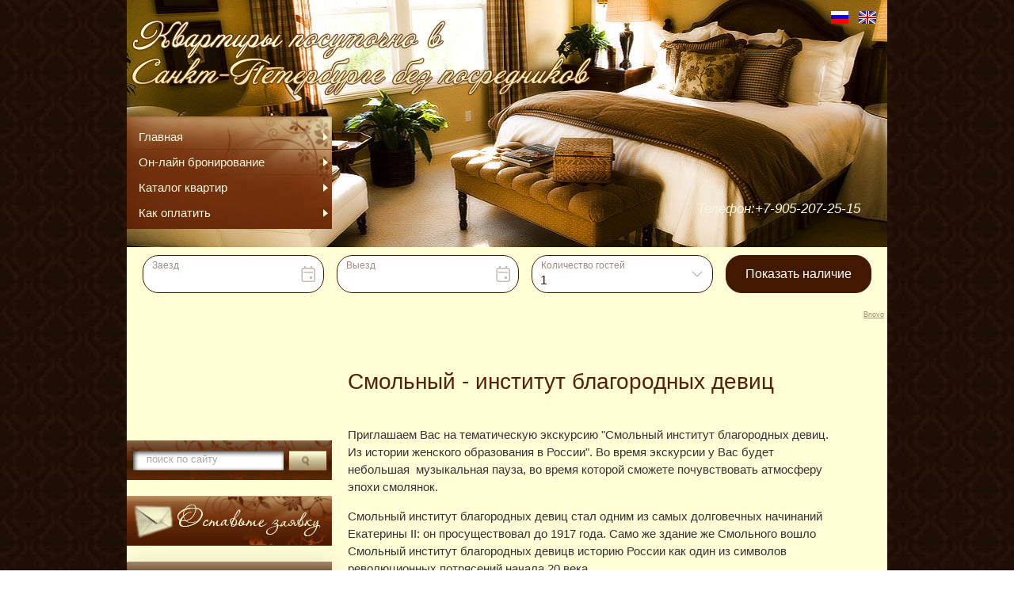

--- FILE ---
content_type: text/html; charset=utf-8
request_url: https://book-flat.ru/smolnyy---institut-blagorodnyh-devi
body_size: 10386
content:
<!doctype html>
 
<html lang="ru">
	 
	<head>
		 
		<meta charset="utf-8">
		 
		<meta name="robots" content="all"/>
		 <title>Смольный - институт благородных девиц | Holiday Apartments</title> 
		<meta name="description" content="Приглашаем Вас на тематическую экскурсию &quot;Смольный институт благородных девиц. Из истории женского образования в России&quot;. Во время экскурсии у Вас будет небольшая  музыкальная пауза.">
		 
		<meta name="keywords" content="">
		 
		<meta name="SKYPE_TOOLBAR" content="SKYPE_TOOLBAR_PARSER_COMPATIBLE">
		<meta name="viewport" content="width=device-width, height=device-height, initial-scale=1.0, maximum-scale=1.0, user-scalable=no">
		 
		<meta name="msapplication-tap-highlight" content="no"/>
		 
		<meta name="format-detection" content="telephone=no">
		 
		<meta http-equiv="x-rim-auto-match" content="none">
		 
		<!--  -->
		<link rel="stylesheet" href="/g/css/styles_articles_tpl.css">
		 
		<link rel="stylesheet" href="/t/v33/images/css/styles.css">
		 
		<link rel="stylesheet" href="/t/v33/images/css/designblock.scss.css">
		 
		<link rel="stylesheet" href="/t/v33/images/css/s3_styles.scss.css">
		 
		<script src="/g/libs/jquery/1.10.2/jquery.min.js"></script>
		 
		<script src="/g/s3/misc/adaptiveimage/1.0.0/adaptiveimage.js"></script>
		 <meta name="yandex-verification" content="32b842d135ec3c91" />
<link rel='stylesheet' type='text/css' href='/shared/highslide-4.1.13/highslide.min.css'/>
<script type='text/javascript' src='/shared/highslide-4.1.13/highslide.packed.js'></script>
<script type='text/javascript'>
hs.graphicsDir = '/shared/highslide-4.1.13/graphics/';
hs.outlineType = null;
hs.showCredits = false;
hs.lang={cssDirection:'ltr',loadingText:'Загрузка...',loadingTitle:'Кликните чтобы отменить',focusTitle:'Нажмите чтобы перенести вперёд',fullExpandTitle:'Увеличить',fullExpandText:'Полноэкранный',previousText:'Предыдущий',previousTitle:'Назад (стрелка влево)',nextText:'Далее',nextTitle:'Далее (стрелка вправо)',moveTitle:'Передвинуть',moveText:'Передвинуть',closeText:'Закрыть',closeTitle:'Закрыть (Esc)',resizeTitle:'Восстановить размер',playText:'Слайд-шоу',playTitle:'Слайд-шоу (пробел)',pauseText:'Пауза',pauseTitle:'Приостановить слайд-шоу (пробел)',number:'Изображение %1/%2',restoreTitle:'Нажмите чтобы посмотреть картинку, используйте мышь для перетаскивания. Используйте клавиши вперёд и назад'};</script>

<!-- 46b9544ffa2e5e73c3c971fe2ede35a5 -->
<script type='text/javascript' src='/shared/s3/js/lang/ru.js'></script>
<script type='text/javascript' src='/shared/s3/js/common.min.js'></script>
<link rel='stylesheet' type='text/css' href='/shared/s3/css/calendar.css' /><link rel="icon" href="/favicon.ico" type="image/x-icon">
<link rel="apple-touch-icon" href="/touch-icon-iphone.png">
<link rel="apple-touch-icon" sizes="76x76" href="/touch-icon-ipad.png">
<link rel="apple-touch-icon" sizes="120x120" href="/touch-icon-iphone-retina.png">
<link rel="apple-touch-icon" sizes="152x152" href="/touch-icon-ipad-retina.png">
<meta name="msapplication-TileImage" content="/touch-w8-mediumtile.png"/>
<meta name="msapplication-square70x70logo" content="/touch-w8-smalltile.png" />
<meta name="msapplication-square150x150logo" content="/touch-w8-mediumtile.png" />
<meta name="msapplication-wide310x150logo" content="/touch-w8-widetile.png" />
<meta name="msapplication-square310x310logo" content="/touch-w8-largetile.png" />

		<link href="/g/s3/anketa2/1.0.0/css/jquery-ui.css" rel="stylesheet" type="text/css"/>
		 
		<script src="/g/libs/jqueryui/1.10.0/jquery-ui.min.js" type="text/javascript"></script>
		 		<script src="/g/s3/anketa2/1.0.0/js/jquery.ui.datepicker-ru.js"></script>
		 
		<link rel="stylesheet" href="/g/libs/jquery-popover/0.0.3/jquery.popover.css">
		 
		<script src="/g/libs/jquery-popover/0.0.3/jquery.popover.min.js" type="text/javascript"></script>
		 
		<script src="/g/s3/misc/form/1.2.0/s3.form.js" type="text/javascript"></script>
		 
		<script src="/g/libs/jquery-bxslider/4.1.2/jquery.bxslider.min.js" type="text/javascript"></script>
		  
		<script type="text/javascript" src="/t/v33/images/js/main.js"></script>
		  
		<!--[if lt IE 10]> <script src="/g/libs/ie9-svg-gradient/0.0.1/ie9-svg-gradient.min.js"></script> <script src="/g/libs/jquery-placeholder/2.0.7/jquery.placeholder.min.js"></script> <script src="/g/libs/jquery-textshadow/0.0.1/jquery.textshadow.min.js"></script> <script src="/g/s3/misc/ie/0.0.1/ie.js"></script> <![endif]-->
		<!--[if lt IE 9]> <script src="/g/libs/html5shiv/html5.js"></script> <![endif]-->
		   
	</head>
	 
	<body>
		 
		<div class="wrapper editorElement layer-type-wrapper" >
			  <div class="side-panel side-panel-14 widget-type-side_panel editorElement layer-type-widget widget-10" data-layers="['widget-19':['tablet-landscape':'inSide','tablet-portrait':'inSide','mobile-landscape':'inSide','mobile-portrait':'inSide'],'widget-25':['tablet-landscape':'inSide','tablet-portrait':'inSide','mobile-landscape':'inSide','mobile-portrait':'inSide'],'widget-57':['tablet-landscape':'inSide','tablet-portrait':'inSide','mobile-landscape':'inSide','mobile-portrait':'inSide'],'widget-59':['tablet-landscape':'inSide','tablet-portrait':'inSide','mobile-landscape':'inSide','mobile-portrait':'inSide'],'widget-53':['tablet-landscape':'onTop','tablet-portrait':'onTop','mobile-landscape':'onTop','mobile-portrait':'onTop']]" data-phantom="0" data-position="left">
	<div class="side-panel-top">
		<div class="side-panel-button">
			<span class="side-panel-button-icon">
				<span class="side-panel-button-icon-line"></span>
				<span class="side-panel-button-icon-line"></span>
				<span class="side-panel-button-icon-line"></span>
			</span>
		</div>
		<div class="side-panel-top-inner" ></div>
	</div>
	<div class="side-panel-mask"></div>
	<div class="side-panel-content">
		<div class="side-panel-close"></div>		<div class="side-panel-content-inner"></div>
	</div>
</div>   
			<div class="layout layout_center not-columned layout_2_id_50" >
				<div class="editorElement layer-type-block ui-droppable block-21" >
					<div class="layout layout_center not-columned layout_50_id_76" >
						<div class="editorElement layer-type-block ui-droppable block-33" >
							<div class="layout column layout_31" >
								<div class="editorElement layer-type-block ui-droppable block-12" >
									<div class="site-name-7 widget-4 widget-type-site_name editorElement layer-type-widget">
										 <a href="http://book-flat.ru"> 						 						 						<div class="sn-wrap">  
										<div class="sn-logo">
											 
											<img src="/d/logo_1.png" alt="">
											 
										</div>
										   
									</div>
									 </a> 
							</div>
						</div>
					</div>
					<div class="layout layout_76_id_79" >
						                  <div class="languages-79 widget-53 editorElement layer-type-widget">
        <div class="lang-list">
                            <div class="lang-item">
                    <a href="#">
                                                <span class="img-convert img-cover">
								                                                                                                                                                                                                                    <img class="icon" src="/thumb/2/vi_g20S_hrRrVUIz_ox82g/30r/d/rus.png" alt="Rus">
                        </span>
                                            </a>
                </div>
                            <div class="lang-item">
                    <a href="#">
                                                <span class="img-convert img-cover">
								                                                                                                                                                                                                                    <img class="icon" src="/thumb/2/rPg82FfrpHqA3jpR02TsMA/30r/d/eng.png" alt="Eng">
                        </span>
                                            </a>
                </div>
                    </div>
    </div>
            	<div class="phones-102 widget-65 phones-block contacts-block widget-type-contacts_phone editorElement layer-type-widget">
		<div class="inner">
			<label class="cell-icon" for="tg-phones-102">
				<div class="icon"></div>
			</label>
			<input id="tg-phones-102" class="tgl-but" type="checkbox">
			<div class="block-body-drop">
				<div class="cell-text">
					<div class="title"><div class="align-elem">Телефон:</div></div>
					<div class="text_body">
						<div class="align-elem">
															<div><a href="tel:+79052072515">+7-905-207-25-15</a></div>													</div>
					</div>
				</div>
			</div>
		</div>
	</div>
  
					</div>
				</div>
			</div>
		</div>
		<div class="editorElement layer-type-block ui-droppable block-19" >
			<div class="widget-25 popup menu-35 wm-widget-menu vertical widget-type-menu_vertical editorElement layer-type-widget" data-child-icons="0">
				   
				<div class="menu-button">
					Меню
				</div>
				 
				<div class="menu-scroll">
					    <ul><li class="menu-item"><a href="/" ><span class="menu-item-text">Главная</span></a></li><li class="delimiter"></li><li class="menu-item"><a href="/zabronirovat" ><span class="menu-item-text">Он-лайн бронирование</span></a></li><li class="delimiter"></li><li class="menu-item"><a href="/katalogkvartirposutochnovspb" ><span class="menu-item-text">Каталог квартир</span></a><ul class="level-2"><li><a href="/6-ti-komnatnye-kvartiry-posutochno" >6-ти комнатные квартиры посуточно</a><ul class="level-3"><li><a href="/st-m-admiraltejskaya-ul-bolshaya-morskaya-d-13-3-dvuhurovnevaya-1" >ст. м. Адмиралтейская, ул. Большая Морская, д. 13/3 (двухуровневая)</a></li><li><a href="/st-m-gostinyj-dvor-ul-karavannaya-d-14-3" >ст. м. Гостиный Двор, ул. Караванная, д. 14</a></li><li><a href="/st-m-vladimirskaya-zagorodnyj-prospekt-d-21-23" >ст. м. Владимирская, Загородный проспект, д. 21-23</a></li><li><a href="/kvartira-u-dvorcovogo-mosta-dlya-bo" >ст. м. Спортивная, пр. Добролюбова, д. 21</a></li></ul></li><li><a href="/5-ti-komnatnye-kvartiry-posutochno-1" >5-ти комнатные квартиры посуточно</a><ul class="level-3"><li><a href="/st-m-admiraltejskaya-nevskij-pr-d-11-2" >ст. м. Адмиралтейская, Невский пр., д. 11/2</a></li><li><a href="/st-m-mayakovskaya-ul-stremyannaya-d-4"  target="_blank">ст. м. Маяковская, ул. Стремянная, д. 4</a></li></ul></li><li><a href="/4-h-komnatnye-s-2-mya-sanuzlami-1" >4-х комнатные с 3-мя санузлами</a><ul class="level-3"><li><a href="/st-m-mayakovskaya-ul-stremyannaya-d-4-2" >ст. м. Маяковская, ул. Стремянная, д. 4</a></li></ul></li><li><a href="/4-h-komnatnye-s-2-mya-sanuzlami" >4-х комнатные с 2-мя санузлами</a><ul class="level-3"><li><a href="/st-m-admiralteyskaya-malaya-morskaya-d-16" >ст. м. Адмиралтейская, ул. Малая Морская, д. 16 (150м2)</a></li><li><a href="/st-m-admiraltejskaya-ul-bolshaya-morskaya-d-11-6" >ст. м. Адмиралтейская, ул. Большая Морская, д. 11/6</a></li><li><a href="/st-m-nevskij-prospekt-nab-kanala-griboedova-d-49-ul-kazanskaya-d-26-27" >ст. м. Невский проспект, наб. канала Грибоедова, д. 49 (ул. Казанская, д. 26/27)</a></li><li><a href="/st-m-gostinyj-dvor-ul-karavannaya-d-14"  target="_blank">ст. м. Гостиный Двор, ул. Караванная, д. 14</a></li></ul></li><li><a href="/4-h-komnatnye-s-1-m-sanuzlom" >4-х комнатные с 1-м санузлом</a><ul class="level-3"><li><a href="/st-m-admiraltejskaya-voznesenskij-prospekt-d-3-5" >ст. м. Адмиралтейская, Вознесенский проспект, д. 3-5</a></li><li><a href="/st-m-admiralteyskaya-ul-malaya-morskaya-d-16" >ст. м. Адмиралтейская,  ул. Малая Морская, д. 16</a></li><li><a href="/st-m-admiraltejskaya-ul-bolshaya-morskaya-d-13-3-vhod-c-kirpichnogo" >ст. м. Адмиралтейская, ул. Большая Морская, д. 13/3 (вход c Кирпичного)</a></li><li><a href="/st-m-sportivnaya-pr-dobrolyubova-d-7-2" >ст. м. Спортивная, пр. Добролюбова, д. 7/2</a></li><li><a href="/bolshoy-pr.-p.s.flatsdaily" >ст. м. Петроградская, Большой пр. П.С., д. 69</a></li></ul></li><li><a href="/3-h-komnatnye-kvartiry-posutochno" >3-х комнатные квартиры посуточно</a><ul class="level-3"><li><a href="/st-m-admiraltejskaya-ul-bolshaya-morskaya-d-27-2" >ст. м. Адмиралтейская, ул. Большая Морская, д. 27</a></li><li><a href="/st-m-admiralteyskaya-ul-bolshaya-morskaya-d-11" >cт. м. Адмиралтейская,  ул. Большая Морская, д. 11</a></li><li><a href="/st-m-sportivnaya-per-mytninskij-d-5" >ст. м. Спортивная, пер. Мытнинский, д. 5</a></li><li><a href="/st.-m.-gorkovskaya,-ul.-michurinskaya-d.-14" >cт. м. Горьковская, ул. Мичуринская, д. 14/3</a></li><li><a href="/st-m-gorkovskaya-ul-vvedenskaya-d-19-1" >ст. м. Горьковская, ул. Введенская, д. 19</a></li></ul></li><li><a href="/2-kh-komnatnyye-kvartiry-posutochno" >2-х комнатные квартиры посуточно</a><ul class="level-3"><li><a href="/st-m-admiraltejskaya-ul-bolshaya-morskaya-d-27" >ст. м. Адмиралтейская, ул. Большая Морская, д. 27</a></li><li><a href="/st-m-petrogradskaya-kamennoostrovskij-prospekt-d-42b" >ст. м. Петроградская, Каменноостровский проспект, д. 42Б</a></li></ul></li><li><a href="/1-komnatnye-kvartiry-i-studii-posutochno" >1 комнатные квартиры и студии посуточно</a><ul class="level-3"><li><a href="/st-m-gostinyj-dvor-ul-karavannaya-d-14-1" >ст. м. Гостиный Двор, ул. Караванная, д. 14</a></li><li><a href="/st-m-mayakovskaya-ul-stremyannaya-d-4-1" >ст. м. Маяковская, ул. Стремянная, д. 4</a></li><li><a href="/st-m-admiraltejskaya-ul-malaya-morskaya-d-9" >ст. м. Адмиралтейская, ул. Малая Морская, д. 9</a></li></ul></li></ul></li><li class="delimiter"></li><li class="menu-item"><a href="/kak-oplatit-1"  target="_blank"><span class="menu-item-text">Как оплатить</span></a></li></ul> 
				</div>
				 
			</div>
		</div>
		<div class="editorElement layer-type-block ui-droppable block-11" >
			<div class="widget-19 horizontal menu-28 wm-widget-menu widget-type-menu_horizontal editorElement layer-type-widget" data-screen-button="none" data-responsive-tl="button" data-responsive-tp="button" data-responsive-ml="columned" data-more-text="..." data-child-icons="0">
				 
				<div class="menu-button">
					Меню
				</div>
				 
				<div class="menu-scroll">
					     <ul><li class="menu-item"><a href="/usloviya-i-garantii" ><span class="menu-item-text">Условия и гарантии</span></a></li><li class="delimiter"></li><li class="menu-item"><a href="/kontakty" ><span class="menu-item-text">Контакты</span></a></li><li class="delimiter"></li><li class="opened menu-item"><a href="/excurtion" ><span class="menu-item-text">Экскурсии</span></a></li><li class="delimiter"></li><li class="menu-item"><a href="/progulki-s-detmi" ><span class="menu-item-text">Прогулки с детьми</span></a></li><li class="delimiter"></li><li class="menu-item"><a href="/7-prichin-snyat-kvartiru-posutochno" ><span class="menu-item-text">Посуточная аренда</span></a></li></ul> 
				</div>
				 
			</div>
		</div>
		<div class="editorElement layer-type-block ui-droppable block-5" >
			<div class="editorElement layer-type-block ui-droppable block-25" >
				<div style="" class="div_for__bn_widget_fullwidth_page" id="div_for__bn_widget_full">
<div style="position:absolute; width:100%; max-width:1110px; z-index:10">
    <div class="left" id="_bn_widget_">
        <a href="http://bnovo.ru/" id="_bnovo_link_" target="_blank">Bnovo</a>
    </div>
</div>
</div>
<div style="height:120px;" class="div_for__bn_widget_fullwidth_page"></div>

<div  style="max-width:640px;width:100%; margin:auto;" class="div_for__bn_widget_">
    <div  style="position:absolute; width:calc(100% - 10px); max-width:640px; z-index:10">
    <div class="left" id="_bn_widget_center">
        <a href="http://bnovo.ru/" id="_bnovo_link_" target="_blank">Bnovo</a>
    </div>
    </div>
</div>
<div style="height:240px" class="div_for__bn_widget_"></div>

				<div class="editorElement layer-type-block ui-droppable block-16" >
					<div class="layout column layout_103" >
						<div class="editorElement layer-type-block ui-droppable block-42" >
							  <div class="widget-57 search-84 wm-search widget-type-search editorElement layer-type-widget"
	 data-setting-type="fade"
	 data-setting-animate="0"
	 data-setting-animate_list="0,0,0,0,0"
		>
	<form class="wm-search-inner" method="get" action="/search">
		<input size="1" class="wm-input-default" placeholder="поиск по сайту" type="text" name="search" value="">
		<button class="wm-input-default" type="submit"></button>
	<re-captcha data-captcha="recaptcha"
     data-name="captcha"
     data-sitekey="6LddAuIZAAAAAAuuCT_s37EF11beyoreUVbJlVZM"
     data-lang="ru"
     data-rsize="invisible"
     data-type="image"
     data-theme="light"></re-captcha></form>
</div>    	<a class="button-86 widget-59 widget-type-button editorElement layer-type-widget" href="/ostavit-zayavku"  data-wr-class="popover-wrap-86"><span>.</span></a>
        
		
	<div class="editable_block-104 widget-66 editorElement layer-type-widget">
		<div class="header"><div class="align-elem">Holiday Apartments</div></div>		<div class="body">
																																																					<div class="text"><div class="align-elem"><p>Уважаемые гости, в &quot;Модуле Бронирования&quot; всего 20 фото каждой квартиры. Вся основная информация о каждой квартире в разделе &quot;Каталог&nbsp;квартир&quot;</p>

<p>1. Стоимость аренды НЕ зависит от количества проживающих.<br />
<br />
2. Горячая линия - Ваш персональный менеджер.<br />
<br />
3. Регулярные генералки, белье из прачечной.<br />
<br />
4. Полный комплект мебели и бытовой техники.<br />
<br />
5. Высокоскоростной Wi-Fi.<br />
<br />
6. Никаких посредников, агентов, третьих лиц.</p>

<p>7. Апартаменты НЕ сдаются под мероприятия.<br />
<br />
8. Эксклюзивность - все&nbsp;квартиры на сайте - в управлении &quot;Holiday Apartments&quot;.<br />
<br />
9. Мы любим то, чем занимаемся!</p></div></div>
																																												
		</div>
	</div>

  
							<div class="site-informers-105 widget-67 site-informers widget-type-site_informers editorElement layer-type-widget">
								 
								<div class="align-elem">
									
								</div>
								 
							</div>
						</div>
					</div>
					<div class="layout column layout_92" >
						<div class="editorElement layer-type-block ui-droppable block-36" >
							<h1 class="h1 widget-11 widget-type-h1 editorElement layer-type-widget">
								Смольный - институт благородных девиц
							</h1>
							<article class="content-16 content widget-12 widget-type-content editorElement layer-type-widget">
<p>Приглашаем Вас на тематическую экскурсию &quot;Смольный институт благородных девиц. Из истории женского образования в России&quot;. Во время экскурсии у Вас будет небольшая&nbsp; музыкальная пауза, во время которой сможете&nbsp;почувствовать атмосферу эпохи смолянок.</p>

<p>Смольный институт благородных девиц стал одним из самых долговечных начинаний Екатерины II: он просуществовал до 1917 года. Само же здание же Смольного вошло Смольный институт благородных девицв историю России как один из символов революционных потрясений начала 20 века.</p>

<p>Смольный институт стал закрытым учебным заведением для девушек из дворянских семей. &nbsp;Благодаря помощи и идеям И. И. Бецкого появился проект совершенно нового учебного заведения, подобного которому еще не было нигде. Зачислялись туда девочки шести лет, выпускались восемнадцатилетние девушки. Закрытость учебного заведения была главным условием и главной идеей Бецкого, который вел речь о воспитании &quot;новой породы&quot; людей. В его представлении все выглядело действительно идеально: юные девушки полностью изолированы от влияния среды, семьи, улицы, за двенадцать лет обучения и воспитания они становятся взрослыми женщинами, свободными от пороков. Став матерями, выпускницы Смольного института воспитывают детей такими же, дети же передают все накопленное от матерей следующему поколению, и постепенно все члены общества станут добропорядочными людьми. Во время экскусии Вы не только узнаете историю обучения благородных девиц,но также и соприкоснетесь с богатейшей историей Смольного, как архитектурного и исторического памятника нашего Отечества. И в этом им помогут экспозиции и мемориальные помещения музея.</p>

<p>На данный момент в Смольный можно попасть исключительно с группой. Индивидуальных посещений - нет.</p>

<p>Ведет экскурсию гид музея. Стоимость 350 р.</p>

<p>Записаться на экскурсию можно по тел. 995-40-02 и 8-950-035-84-65</p>


</article>
						</div>
					</div>
				</div>
			</div>
		</div>
		<div class="editorElement layer-type-block ui-droppable block-39" >
			<div class="layout layout_center not-columned layout_97_id_93" >
				<div class="editorElement layer-type-block ui-droppable block-37" >
					<div class="widget-46 horizontal menu-70 wm-widget-menu widget-type-menu_horizontal editorElement layer-type-widget" data-screen-button="none" data-responsive-tl="button" data-responsive-tp="button" data-responsive-ml="columned" data-more-text="..." data-child-icons="0">
						 
						<div class="menu-button">
							Меню
						</div>
						 
						<div class="menu-scroll">
							     <ul><li class="menu-item"><a href="/usloviya-i-garantii" ><span class="menu-item-text">Условия и гарантии</span></a></li><li class="delimiter"></li><li class="menu-item"><a href="/kontakty" ><span class="menu-item-text">Контакты</span></a></li><li class="delimiter"></li><li class="opened menu-item"><a href="/excurtion" ><span class="menu-item-text">Экскурсии</span></a></li><li class="delimiter"></li><li class="menu-item"><a href="/progulki-s-detmi" ><span class="menu-item-text">Прогулки с детьми</span></a></li><li class="delimiter"></li><li class="menu-item"><a href="/7-prichin-snyat-kvartiru-posutochno" ><span class="menu-item-text">Посуточная аренда</span></a></li></ul> 
						</div>
						 
					</div>
					<div class="editorElement layer-type-block ui-droppable block-23" >
						<div class="editorElement layer-type-block ui-droppable block-38" >
							<div class="layout layout_94_id_51" >
								<div class="site-copyright widget-36 widget-type-site_copyright editorElement layer-type-widget">
									 
									<div class="align-elem">
										   Copyright &copy; 2012 - 2025										<br />
										Квартиры посуточно в Санкт-Петербурге без посредников 
									</div>
									 
								</div>
								<div class="site-counters widget-38 widget-type-site_counters editorElement layer-type-widget">
									 <!--LiveInternet counter--><script type="text/javascript"><!--
document.write("<a href='http://www.liveinternet.ru/click' "+
"target=_blank><img src='//counter.yadro.ru/hit?t21.3;r"+
escape(document.referrer)+((typeof(screen)=="undefined")?"":
";s"+screen.width+"*"+screen.height+"*"+(screen.colorDepth?
screen.colorDepth:screen.pixelDepth))+";u"+escape(document.URL)+
";"+Math.random()+
"' alt='' title='LiveInternet: показано число просмотров за 24"+
" часа, посетителей за 24 часа и за сегодня' "+
"border='0' width='88' height='31'><\/a>")
//--></script><!--/LiveInternet-->



<!-- Rating@Mail.ru counter -->
<script type="text/javascript">//<![CDATA[
var a='',js=10;try{a+=';r='+escape(document.referrer);}catch(e){}try{a+=';j='+navigator.javaEnabled();js=11;}catch(e){}
try{s=screen;a+=';s='+s.width+'*'+s.height;a+=';d='+(s.colorDepth?s.colorDepth:s.pixelDepth);js=12;}catch(e){}
try{if(typeof((new Array).push('t'))==="number")js=13;}catch(e){}
try{document.write('<a href="http://top.mail.ru/jump?from=2241906">'+
'<img src="http://d5.c3.b2.a2.top.mail.ru/counter?id=2241906;t=68;js='+js+a+';rand='+Math.random()+
'" alt="Рейтинг@Mail.ru" style="border:0;" height="31" width="38" \/><\/a>');}catch(e){}//]]></script>
<noscript><p><a href="http://top.mail.ru/jump?from=2241906">
<img src="http://d5.c3.b2.a2.top.mail.ru/counter?js=na;id=2241906;t=68" 
style="border:0;" height="31" width="38" alt="Рейтинг@Mail.ru" /></a></p></noscript>
<!-- //Rating@Mail.ru counter -->


<!-- begin of Top100 code -->

<script id="top100Counter" type="text/javascript" src="http://counter.rambler.ru/top100.jcn?2766399"></script>
<noscript>
<a href="http://top100.rambler.ru/navi/2766399/">
<img src="http://counter.rambler.ru/top100.cnt?2766399" alt="Rambler's Top100" border="0" />
</a>

</noscript>
<!-- end of Top100 code -->

<script src="//widget.reservationsteps.ru/js/bnovo.js"></script>
<script type="text/javascript">
  Bnovo_Widget.init(function(){
    Bnovo_Widget.open('_bn_widget_', {
        type: "horizontal",
        uid: "c99d508e-b125-4885-9ba2-8501c4ae6b89",
        lang: "ru",
        width: "100%",
        background: "#FFFED7",
        bg_alpha: "0",
        padding: "20",
        border_radius: "20",
        font_type: "arial",
        font_size: "16",
        title_color: "#431801",
        title_size: "30",
        without_title: "on",
        inp_color: "#431801",
        inp_bordhover: "#431801",
        inp_bordcolor: "#431801",
        inp_alpha: "100",
        btn_background: "#431801",
        btn_background_over: "#FFFED7",
        btn_textcolor: "#ffffff",
        btn_textover: "#431801",
        btn_bordcolor: "#431801",
        btn_bordhover: "#431801",
        text_concierge: "Получи скидку через Bnovo Concierge",
        url: "https://book-flat.ru/zabronirovat"
    });
  });
</script>
<script src="//widget.reservationsteps.ru/js/bnovo.js"></script>
<script type="text/javascript">
  Bnovo_Widget.init(function(){
    Bnovo_Widget.open('_bn_widget_center', {
        type: "vertical",
        uid: "c99d508e-b125-4885-9ba2-8501c4ae6b89",
        lang: "ru",
        width: "100%",
        background: "#FFFED7",
        bg_alpha: "0",
        padding: "20",
        border_radius: "20",
        font_type: "arial",
        font_size: "16",
        title_color: "#431801",
        title_size: "30",
        without_title: "on",
        inp_color: "#431801",
        inp_bordhover: "#431801",
        inp_bordcolor: "#431801",
        inp_alpha: "100",
        btn_background: "#431801",
        btn_background_over: "#FFFED7",
        btn_textcolor: "#ffffff",
        btn_textover: "#431801",
        btn_bordcolor: "#431801",
        btn_bordhover: "#431801",
        text_concierge: "Получи скидку через Bnovo Concierge",
        url: "https://book-flat.ru/zabronirovat"
    });
  });
</script>
<style>
#div_for__bn_widget_full {width:100%; max-width:1110px; margin:auto; }
@media (max-width: 1220px) {
    #div_for__bn_widget_full, #div_for__bn_widget_full div {width:calc(100% - 60px); max-width:960px!important; }
}
.div_for__bn_widget_  {display:none;}
@media (max-width: 980px) { 
    .div_for__bn_widget_fullwidth_page {display:none;}
    .div_for__bn_widget_  {display:block;}
}
</style>
<!--__INFO2025-11-11 00:55:54INFO__-->
 
								</div>
							</div>
							<div class="layout column layout_52" >
								  <div class="mega-copyright widget-37  widget-type-mega_copyright editorElement layer-type-widget"><span style='font-size:14px;' class='copyright'><!--noindex--> <span style="text-decoration:underline; cursor: pointer;" onclick="javascript:window.open('https://megagr'+'oup.ru/?utm_referrer='+location.hostname)" class="copyright">Megagroup.ru</span> <!--/noindex-->


</span></div>  
							</div>
						</div>
						<div class="editorElement layer-type-block ui-droppable block-32" >
							<div class="layout column layout_72" >
								  	<div class="phones-72 widget-48 phones-block contacts-block widget-type-contacts_phone editorElement layer-type-widget">
		<div class="inner">
			<label class="cell-icon" for="tg-phones-72">
				<div class="icon"></div>
			</label>
			<input id="tg-phones-72" class="tgl-but" type="checkbox">
			<div class="block-body-drop">
				<div class="cell-text">
					<div class="title"><div class="align-elem">Телефон:</div></div>
					<div class="text_body">
						<div class="align-elem">
															<div><a href="tel:+79052072515">+7-905-207-25-15</a></div>													</div>
					</div>
				</div>
			</div>
		</div>
	</div>
  
							</div>
							<div class="layout column layout_106" >
								  	<div class="phones-106 widget-68 phones-block contacts-block widget-type-contacts_phone editorElement layer-type-widget">
		<div class="inner">
			<label class="cell-icon" for="tg-phones-106">
				<div class="icon"></div>
			</label>
			<input id="tg-phones-106" class="tgl-but" type="checkbox">
			<div class="block-body-drop">
				<div class="cell-text">
					<div class="title"><div class="align-elem">WhatsApp:</div></div>
					<div class="text_body">
						<div class="align-elem">
															<a href="tel:+79052072515">+7-905-207-25-15</a>
													</div>
					</div>
				</div>
			</div>
		</div>
	</div>
  
							</div>
							<div class="layout column layout_107" >
								  	<div class="phones-107 widget-69 phones-block contacts-block widget-type-contacts_phone editorElement layer-type-widget">
		<div class="inner">
			<label class="cell-icon" for="tg-phones-107">
				<div class="icon"></div>
			</label>
			<input id="tg-phones-107" class="tgl-but" type="checkbox">
			<div class="block-body-drop">
				<div class="cell-text">
					<div class="title"><div class="align-elem">Viber:</div></div>
					<div class="text_body">
						<div class="align-elem">
															<a href="tel:+79052072515">+7-905-207-25-15</a>
													</div>
					</div>
				</div>
			</div>
		</div>
	</div>
  
							</div>
							<div class="layout column layout_74" >
								  	<div class="email-74 widget-50 email-block contacts-block widget-type-contacts_email editorElement layer-type-widget">
		<div class="inner">
			<label class="cell-icon" for="tg-email-74">
				<div class="icon"></div>
			</label>
			<input id="tg-email-74" class="tgl-but" type="checkbox">
			<div class="block-body-drop">
				<div class="cell-text">
					<div class="title"><div class="align-elem">Email:</div></div>
					<div class="text_body">
						<div class="align-elem"><a href="mailto:bookflat.spb@gmail.com">bookflat.spb@gmail.com</a></div>
					</div>
				</div>
			</div>
		</div>
	</div>
  
							</div>
						</div>
					</div>
				</div>
			</div>
		</div>
	</div>
</div>

<!-- assets.bottom -->
<!-- </noscript></script></style> -->
<script src="/my/s3/js/site.min.js?1762762724" type="text/javascript" ></script>
<script src="https://cp.onicon.ru/loader/53f3ea9272d22c0b3700008b.js" type="text/javascript" data-auto async></script>
<script type="text/javascript" >/*<![CDATA[*/
var megacounter_key="f0961a50c102935db19d3b8af9f4124d";
(function(d){
    var s = d.createElement("script");
    s.src = "//counter.megagroup.ru/loader.js?"+new Date().getTime();
    s.async = true;
    d.getElementsByTagName("head")[0].appendChild(s);
})(document);
/*]]>*/</script>
<script type="text/javascript" >/*<![CDATA[*/
$ite.start({"sid":426554,"vid":427669,"aid":463824,"stid":4,"cp":21,"active":true,"domain":"book-flat.ru","lang":"ru","trusted":false,"debug":false,"captcha":3,"onetap":[{"provider":"vkontakte","provider_id":"51958564","code_verifier":"gNOWcNIMkMTj0UWZ0NkGzT25jYlNRZMkEY5zE2TWVMm"}]});
/*]]>*/</script>
<!-- /assets.bottom -->
</body>
 
</html>

--- FILE ---
content_type: text/css
request_url: https://book-flat.ru/t/v33/images/css/styles.css
body_size: 20113
content:
@import "fonts.css";
html{font-family:sans-serif;-ms-text-size-adjust:100%;-webkit-text-size-adjust:100%;}body{margin:0;background: #fff;-webkit-font-smoothing:antialiased;-moz-osx-font-smoothing:grayscale;}body::before{content:""; height: 1px; display: block; margin-top: -1px;}article,aside,details,figcaption,figure,footer,header,hgroup,main,menu,nav,section,summary{display:block}audio,canvas,progress,video{display:inline-block;vertical-align:baseline}audio:not([controls]){display:none;height:0}[hidden],template{display:none}a{background-color:transparent;color:inherit;}a:active,a:hover{outline:0}abbr[title]{border-bottom:1px dotted}b,strong{font-weight:bold}dfn{font-style:italic}h1{margin: 0; font-size: inherit; font-weight: inherit;}mark{background:#ff0;color:#000}small{font-size:80%}sub,sup{font-size:75%;line-height:0;position:relative;vertical-align:baseline}sup{top:-0.5em}sub{bottom:-0.25em}img{border:0}svg:not(:root){overflow:hidden}figure{margin:1em 40px}hr{box-sizing:content-box;height:0}pre{overflow:auto}code,kbd,pre,samp{font-family:monospace,monospace;font-size:1em}button,input,optgroup,select,textarea{color:#000;font:inherit;margin:0}button{overflow:visible}button,select{text-transform:none}button,html input[type="button"],input[type="reset"],input[type="submit"]{-webkit-appearance:button;cursor:pointer}button[disabled],html input[disabled]{cursor:default}button::-moz-focus-inner,input::-moz-focus-inner{border:0;padding:0}input{line-height:normal}input[type="checkbox"],input[type="radio"]{box-sizing:border-box;padding:0}input[type="number"]::-webkit-inner-spin-button,input[type="number"]::-webkit-outer-spin-button{height:auto}input[type="search"]{-webkit-appearance:textfield;box-sizing:content-box}input[type="search"]::-webkit-search-cancel-button,input[type="search"]::-webkit-search-decoration{-webkit-appearance:none}fieldset{border:1px solid silver;margin:0 2px;padding:.35em .625em .75em}legend{border:0;padding:0}textarea{overflow:auto}optgroup{font-weight:bold}table{border-collapse:collapse;border-spacing:0}
body.noscroll {overflow: hidden !important;}
.removed, .hidden { display: none !important;}
.editorElement, .layout {
	box-sizing: border-box;
	padding-top: .02px;
	padding-bottom: .02px;
}
.editorElement { word-wrap: break-word; overflow-wrap: break-word;}
.vertical-middle {white-space: nowrap;}
.vertical-middle>* {white-space: normal;display: inline-block;vertical-align: middle;}
.vertical-middle::after {height: 100%;width: 0;display: inline-block;vertical-align: middle;content: "";}
.wrapper {margin: 0 auto;height: auto !important;height: 100%;min-height: 100%;min-height: 100vh;overflow: hidden;max-width: 100%;}
.wrapper > * { max-width: 100%; }
.editorElement .removed+.delimiter, .editorElement .delimiter:first-child {display: none;}
.wm-input-default {border: none; background: none; padding: 0;}
/* tooltip */
@keyframes show_hide {
	0% { left:85%; opacity: 0; width: auto; height: auto; padding: 5px 10px; font-size: 12px;}
	20% { left: 100%; opacity: 1; width: auto; height: auto; padding: 5px 10px; font-size: 12px;}
	100% { left: 100%; opacity: 1; width: auto; height: auto; padding: 5px 10px; font-size: 12px;}
}
@keyframes show_hide_after {
	0% {width: 5px; height: 5px;}
	100% {width: 5px; height: 5px;}
}
/* tooltip for horizontal */
@keyframes horizontal_show_hide {
	0% { top:95%; opacity: 0; width: 100%; height: auto; padding: 5px 10px; font-size: 12px;}
	20% { top: 100%; opacity: 1; width: 100%; height: auto; padding: 5px 10px; font-size: 12px;}
	100% { top: 100%; opacity: 1; width: 100%; height: auto; padding: 5px 10px; font-size: 12px;}
}
.wm-tooltip {display: none;position: absolute;z-index:100;top: 100%;left: 0;background: #FBFDDD;color: #CA3841;padding: 5px 10px;border-radius: 3px;box-shadow: 1px 2px 3px rgba(0,0,0,.3); white-space: normal; box-sizing: border-box;}
.wm-tooltip::after {content: "";font-size: 0;background: inherit;width: 5px;height: 5px;position: absolute;top: 0;left: 50%;margin: -2px 0 0;box-shadow: 0 1px 0 rgba(0,0,0,.1), 0 2px 0 rgba(0,0,0,.1);transform: rotate(45deg);}
.error .wm-tooltip {display: block;padding: 0;font-size: 0;animation: horizontal_show_hide 4s;}
.error .wm-tooltip::after {left:50%; top:0; margin: -2px 0 0; box-shadow: 0 -1px 0 rgba(0,0,0,.1), 0 -2px 0 rgba(0,0,0,.1); width: 0;height: 0;animation: show_hide_after 4s;}
.horizontal_mode .wm-tooltip {top: 100%; left: 0; width: 100%; white-space: normal; margin: 5px 0 0; text-align: center;}
.horizontal_mode .wm-tooltip::after {left: 50%; top: 0; margin: -2px 0 0; box-shadow: 0 -1px 0 rgba(0,0,0,.1), 0 -2px 0 rgba(0,0,0,.1);}
.error .horizontal_mode .wm-tooltip, .horizontal_mode .error .wm-tooltip {animation: horizontal_show_hide 4s;}
@media all and (max-width: 960px) {
	.wm-tooltip {top: 100%; left: 0; width: 100%; white-space: normal; margin: 5px 0 0; text-align: center;}
	.wm-tooltip::after {left: 50%; top: 0; margin: -2px 0 0; box-shadow: 0 -1px 0 rgba(0,0,0,.1), 0 -2px 0 rgba(0,0,0,.1);}
	.error .wm-tooltip {animation: horizontal_show_hide 4s;}
}
table.table0 td, table.table1 td, table.table2 td, table.table2 th {
	padding:5px;
	border:1px solid #dedede;
	vertical-align:top;
}
table.table0 td { border:none; }
table.table2 th {
	padding:8px 5px;
	background:#eb3c3c;
	border:1px solid #dedede;
	font-weight:normal;
	text-align:left;
	color:#fff;
}
.for-mobile-view { overflow: auto; }
.side-panel,
.side-panel-button,
.side-panel-mask,
.side-panel-content { display: none;}

.align-elem{
	flex-grow:1;
	max-width:100%;
}

html.mobile div{
	background-attachment: scroll;
}

.ui-datepicker {font-size: 14px !important; z-index: 999999 !important;}
.wm-video {position: absolute; z-index: 0; top: 0; left: 0; right: 0; bottom: 0; overflow: hidden; width: 100%; height: 100%;}
.wm-video video {max-width: 100%; min-width: 100%; min-height: 100%; position: absolute; top: 50%; left: 50%; transform: translate(-50%, -50%);}
.wm-video.vertical video {max-width: none; max-height: 100%;}
body { font-family: Arial, Helvetica, sans-serif; font-size: 12px; color: #000000; font-style: normal; line-height: 1.2; letter-spacing: 0; text-align: left; text-indent: 0; text-transform: none; text-decoration: none; background: #ffffff; z-index: 2;}
.wrapper .layout_2_id_50 { display: -webkit-flex; display: flex; -webkit-flex-direction: column; -moz-flex-direction: column; flex-direction: column; margin-top: 0; margin-left: auto; margin-right: auto; width: 960px;}
.wrapper { border: none; position: relative; font-family: Arial, Helvetica, sans-serif; font-size: 12px; color: #000000; font-style: normal; line-height: 1.2; letter-spacing: 0; text-align: left; text-indent: 0; text-transform: none; text-decoration: none; z-index: 3; display: block; background: url("../images/body.jpg") left 0px top 0px / auto auto repeat; -webkit-border-radius: none; -moz-border-radius: none; border-radius: none; -webkit-flex-direction: column; -moz-flex-direction: column; flex-direction: column;}
.block-19 { margin: -76px 0 0; border: none; position: relative; top: 0; left: 0; width: 259px; min-height: 0; z-index: 5; display: block; -webkit-flex-direction: column; -moz-flex-direction: column; flex-direction: column; -webkit-border-radius: none; -moz-border-radius: none; border-radius: none; padding-left: 0; padding-right: 0; padding-bottom: 30px; text-decoration: none; font-size: 22px;}
.widget-25 { padding: 50px 0 5px; margin: 0; border: none; position: relative; top: 0; left: 0; z-index: 1; width: 259px; box-sizing: border-box; display: block; min-height: 0; background: url("../images/left-m.jpg") left 0px top 0px / auto auto no-repeat #562004; -webkit-border-radius: none; -moz-border-radius: none; border-radius: none; right: 0; max-width: 100%;}
.menu-35 .menu-scroll > ul > li.delimiter { border: none; margin-top: 0; margin-bottom: 0; -webkit-border-radius: none; -moz-border-radius: none; border-radius: none; min-height: 1px; height: auto; width: auto; background: url("../images/left-m-border.gif") left 50% top 50% / auto auto no-repeat; opacity: 0.6;}
.menu-35 .menu-scroll > ul ul { padding: 5px 0; margin: 0; border: none; position: absolute; top: 0; left: 100%; background: #702e0c; list-style: none; width: 220px; display: none; -webkit-border-radius: none; -moz-border-radius: none; border-radius: none;}
.menu-35 .menu-scroll > ul ul > li.delimiter { margin: 3px 2px; box-sizing: border-box; min-height: 2px; height: auto; width: auto; background: #999999;}
.menu-35 .menu-scroll > ul ul > li { padding: 0; display: block; position: relative; margin-left: 0; margin-right: 0;}
.menu-35 .menu-scroll > ul ul > li > a { padding: 7px 10px 7px 15px; border: none; cursor: pointer; display: block; background: url("../images/marc1.png") right 10px top 50% / auto auto no-repeat transparent; -webkit-border-radius: none; -moz-border-radius: none; border-radius: none; box-sizing: border-box; text-decoration: none; color: #faf8df; font-size: 14px; line-height: 1.4; -webkit-align-items: center; -moz-align-items: center; align-items: center; position: relative; font-style: normal; letter-spacing: 0; text-transform: none; margin-top: 2px; margin-bottom: 2px; font-weight: normal;}
.menu-35 .menu-scroll > ul ul > li > a:hover, 
.menu-35 .menu-scroll > ul ul > li > a.hover, 
.menu-35 .menu-scroll > ul ul > li > a.active { background: url("../images/marc1.png") right 10px top 50% / auto auto no-repeat #7f4325;}
.menu-35 .menu-scroll > ul ul > li > a .has-child-icon { position: absolute; top: 50%; right: 0; margin-top: -6px; margin-right: 5px; width: 12px; min-height: 12px; background: #000000;}
.menu-35 .menu-title { padding: 5px 5px 5px 17px; border: none; box-sizing: border-box; font-size: 30px; margin-bottom: 10px; font-family: PT Sans Narrow, sans-serif; color: #ffffff; font-style: normal; line-height: 1.2; letter-spacing: 0; text-transform: none; text-decoration: none; -webkit-border-radius: none; -moz-border-radius: none; border-radius: none;}
.menu-35 .menu-button { display: none; position: absolute; left: 100%; top: 0; width: 50px; min-height: 50px;}
.menu-35 .menu-scroll { display: block; width: 100%; -webkit-justify-content: inherit; -moz-justify-content: inherit; justify-content: inherit;}
.menu-35 .menu-scroll > ul { padding: 0; margin: 0; list-style: none; box-sizing: border-box; display: block;}
.menu-35 .menu-scroll > ul > li.menu-item { padding: 0; margin: 0; box-sizing: border-box; position: relative;}
.menu-35 .menu-scroll > ul > li.menu-item > a { padding: 5px 10px 5px 15px; margin: 0; border: none; cursor: pointer; display: -webkit-flex; display: flex; -webkit-flex-direction: row; -moz-flex-direction: row; flex-direction: row; box-sizing: border-box; text-decoration: none; color: #faf8df; font-size: 15px; line-height: 1.4; -webkit-align-items: center; -moz-align-items: center; align-items: center; position: relative; font-style: normal; letter-spacing: 0; -webkit-justify-content: normal; -moz-justify-content: normal; justify-content: normal; text-transform: none; background: url("../images/marc1.png") right 5px top 50% / auto auto no-repeat, none transparent; -webkit-border-radius: none; -moz-border-radius: none; border-radius: none; font-weight: normal; width: auto; left: 0; right: 0;}
.menu-35 .menu-scroll > ul > li.menu-item > a:hover, 
.menu-35 .menu-scroll > ul > li.menu-item > a.hover, 
.menu-35 .menu-scroll > ul > li.menu-item > a.active { color: #562004; background: url("../images/marc2.png") right 5px top 50% / auto auto no-repeat, url("../images/left-m-h.gif") left 50% top 0px / auto auto no-repeat #ab9671;}
.menu-35 .menu-scroll > ul > li.menu-item > a .has-child-icon { position: absolute; top: 50%; right: 0; margin-top: -6px; margin-right: 5px; width: 12px; min-height: 12px; background: #000000;}
.menu-35 .menu-scroll > ul > li.menu-item > a .menu-item-image { box-sizing: border-box; display: -webkit-flex; display: flex; -webkit-flex-shrink: 0; -moz-flex-shrink: 0; flex-shrink: 0; margin-right: 5px; font-size: 0; line-height: 0; text-align: center; -webkit-justify-content: center; -moz-justify-content: center; justify-content: center; min-height: 40px; width: 40px; overflow: hidden;}
.menu-35 .menu-scroll > ul > li.menu-item > a .img-convert { margin: auto; box-sizing: border-box; width: 40px; height: 40px; -webkit-justify-content: center; -moz-justify-content: center; justify-content: center; -webkit-align-items: center; -moz-align-items: center; align-items: center; display: -webkit-inline-flex; display: inline-flex; overflow: hidden;}
.menu-35 .menu-scroll > ul > li.menu-item > a img { box-sizing: border-box; max-width: 100%; height: auto; width: auto; vertical-align: middle; border: none; display: -webkit-flex; display: flex;}
.menu-35 .menu-scroll > ul > li.menu-item > a .menu-item-text { box-sizing: border-box; -webkit-flex-grow: 1; -moz-flex-grow: 1; flex-grow: 1;}
.block-21 .layout_50_id_76 { display: -webkit-flex; display: flex; -webkit-flex-direction: column; -moz-flex-direction: column; flex-direction: column; margin-top: 0; margin-left: auto; margin-right: auto; width: 960px;}
.block-21 { margin: 0; border: none; position: relative; top: 0; left: 0; width: auto; min-height: 253px; background: url("../images/top-pic (1).jpg") left 50% top 0px / auto auto no-repeat; z-index: 4; display: block; -webkit-flex-direction: column; -moz-flex-direction: column; flex-direction: column; right: 0; -webkit-border-radius: none; -moz-border-radius: none; border-radius: none; padding-left: 0; padding-right: 0; -webkit-justify-content: normal; -moz-justify-content: normal; justify-content: normal; text-decoration: none; max-width: 100%;}
.block-33 .layout_31 { display: -webkit-flex; display: flex; -webkit-flex-direction: column; -moz-flex-direction: column; flex-direction: column;}
.block-33 .layout_76_id_79 { display: -webkit-flex; display: flex; -webkit-flex-direction: column; -moz-flex-direction: column; flex-direction: column; left: 0; top: 0; position: relative; margin-top: 0; margin-left: 0; margin-bottom: auto;}
.block-33 { margin: 0; position: relative; top: 0; left: 0; width: auto; min-height: 312px; max-width: 100%; z-index: 1; display: -webkit-flex; display: flex; -webkit-flex-direction: row; -moz-flex-direction: row; flex-direction: row; text-decoration: none; right: 0; -webkit-justify-content: flex-start; -moz-justify-content: flex-start; justify-content: flex-start; padding-top: 0.02px;}
.block-12 { margin: 20px 0 auto; position: relative; top: 0; left: 0; width: 595px; min-height: 0; z-index: 3; display: block; text-decoration: none; -webkit-flex-direction: column; -moz-flex-direction: column; flex-direction: column;}
.widget-4 { margin: 0; border: none; position: relative; font-size: 30px; color: #1aa7c7; text-decoration: none; top: 0; left: 0; z-index: 2; box-sizing: border-box; width: auto; min-height: 0; font-weight: bold; padding-top: 0.02px; -webkit-border-radius: none; -moz-border-radius: none; border-radius: none; right: 0;}
.site-name-7 .sn-wrap { display: -webkit-flex; display: flex; flex-flow: column nowrap;}
.site-name-7 .sn-logo { box-sizing: border-box; -webkit-flex-shrink: 0; -moz-flex-shrink: 0; flex-shrink: 0; max-width: 100%; text-align: center; margin-left: auto; margin-right: auto;}
.site-name-7 img { box-sizing: border-box; display: block; max-width: 100%; border: none; margin-left: auto; margin-right: auto; width: 595px;}
.site-name-7 .sn-text { box-sizing: border-box; font-family: Ledger, serif; font-size: 25px; color: #aa3a6a; line-height: 1.5; text-decoration: none; display: -webkit-flex; display: flex; -webkit-justify-content: flex-start; -moz-justify-content: flex-start; justify-content: flex-start; -webkit-align-items: flex-start; -moz-align-items: flex-start; align-items: flex-start;}
.site-name-7 a { text-decoration: none; outline: none;}
.widget-53 { margin: 10px 0 0 155px; border: none; position: relative; top: 0; left: 0; z-index: 2; text-align: right; box-sizing: border-box; width: 200px; -webkit-border-radius: none; -moz-border-radius: none; border-radius: none;}
.languages-79 .lang-list { box-sizing: border-box; display: -webkit-flex; display: flex; -webkit-flex-wrap: wrap; -moz-flex-wrap: wrap; flex-wrap: wrap; margin-right: 0; -webkit-justify-content: flex-end; -moz-justify-content: flex-end; justify-content: flex-end;}
.languages-79 .lang-item { box-sizing: border-box; -webkit-flex-shrink: 0; -moz-flex-shrink: 0; flex-shrink: 0; text-align: center; font-size: 0;}
.languages-79 .lang-item a { box-sizing: border-box; display: inline-block; margin-right: 0; text-decoration: none; color: #000; width: 35px; margin-left: 0; min-height: 0;}
.languages-79 .lang-item a .img-convert { border: none; box-sizing: border-box; width: 30px; height: 24px; overflow: hidden; display: -webkit-flex; display: flex; -webkit-align-items: center; -moz-align-items: center; align-items: center; -webkit-justify-content: center; -moz-justify-content: center; justify-content: center; margin-top: 0; -webkit-border-radius: none; -moz-border-radius: none; border-radius: none; margin-left: 5px; margin-right: 5px;}
.languages-79 .lang-item img { box-sizing: content-box; width: auto; height: auto;}
.languages-79 .lang-title { margin: 0 auto; font-family: Arial, Helvetica, sans-serif; color: #ffffff; font-style: normal; line-height: 1.2; letter-spacing: 0; text-transform: none; text-decoration: none; font-size: 14px; width: 40px; padding-bottom: 0.02px; padding-top: 0.02px;}
.widget-65 { margin: 220px 0 0 125px; position: relative; top: 0; left: 0; z-index: 1; text-align: undefined; box-sizing: border-box; width: 228px;}
.phones-102 p:first-child { margin-top: 0;}
.phones-102 p:last-child { margin-bottom: 0;}
.phones-102 .inner { box-sizing: border-box; position: relative; display: -webkit-flex; display: flex; text-align: left; vertical-align: top; max-width: 100%;}
.phones-102 .cell-icon { box-sizing: border-box; display: none; position: relative; z-index: 5; -webkit-flex-shrink: 0; -moz-flex-shrink: 0; flex-shrink: 0;}
.phones-102 .icon { box-sizing: border-box; height: 16px; width: 16px; background: #cccccc; margin-right: 5px;}
.phones-102 .block-body-drop { box-sizing: border-box; -webkit-flex: 1 0 0px; -moz-flex: 1 0 0px; flex: 1 0 0px;}
.phones-102 .cell-text { box-sizing: border-box; display: -webkit-flex; display: flex; -webkit-flex-direction: row; -moz-flex-direction: row; flex-direction: row; -webkit-justify-content: normal; -moz-justify-content: normal; justify-content: normal;}
.phones-102 .title { box-sizing: border-box; display: -webkit-flex; display: flex; -webkit-justify-content: normal; -moz-justify-content: normal; justify-content: normal; -webkit-align-items: flex-start; -moz-align-items: flex-start; align-items: flex-start; color: #faf8df; font-style: italic; text-decoration: none; font-size: 17px;}
.phones-102 .text_body { box-sizing: border-box; display: -webkit-flex; display: flex; -webkit-justify-content: flex-start; -moz-justify-content: flex-start; justify-content: flex-start; color: #faf8df; font-style: italic; text-decoration: none; font-size: 17px; top: NaNpx;}
.phones-102 input.tgl-but { box-sizing: border-box; display: none;}
.phones-102 .text_body a { text-decoration: none; color: inherit;}
.phones-102 input.tgl-but:checked + .block-body-drop { display: block;}
.block-11 { margin: -200px 0 0 229px; border: none; position: relative; top: 0; left: 0; width: 731px; min-height: 0; background: url("../images/menu-top.jpg") right 0px top 0px / auto auto no-repeat; z-index: 3; display: block; right: 0; -webkit-border-radius: none; -moz-border-radius: none; border-radius: none; max-width: 100%; padding-top: 0.02px; padding-bottom: 0.02px; -webkit-flex-direction: column; -moz-flex-direction: column; flex-direction: column;}
.widget-19 { margin: 0; position: relative; top: 0; left: 0; z-index: 1; text-align: center; padding-right: 2px; padding-left: 2px; box-sizing: border-box; display: -webkit-flex; display: flex; width: auto; -webkit-justify-content: center; -moz-justify-content: center; justify-content: center; max-width: 100%; right: 0; min-height: 0; padding-bottom: 0.02px;}
.menu-28 .menu-scroll > ul > li.menu-item > a .has-child-icon strong { display: block; width: 12px; height: 12px; background: #000000;}
.menu-28 .menu-scroll > ul ul > li.delimiter { box-sizing: border-box; margin-top: 3px; margin-bottom: 3px; min-height: 2px; height: auto; width: auto; background: #999999;}
.menu-28 .menu-scroll > ul ul > li > a .has-child-icon strong { display: block; width: 12px; height: 12px; background: #000000;}
.menu-28 .menu-button { box-sizing: border-box; display: none; position: absolute; left: 100%; top: 0; width: 50px; min-height: 50px; padding: 10px 15px; background: #333; color: #fff; font-size: 17px;}
.menu-28 .menu-scroll { display: -webkit-flex; display: flex; width: 100%; -webkit-justify-content: inherit; -moz-justify-content: inherit; justify-content: inherit;}
.menu-28 .menu-scroll > ul { padding: 0; margin: 0; list-style: none; box-sizing: border-box; display: -webkit-flex; display: flex; flex-flow: row nowrap; width: 100%; -webkit-justify-content: inherit; -moz-justify-content: inherit; justify-content: inherit; -webkit-align-items: flex-start; -moz-align-items: flex-start; align-items: flex-start;}
.menu-28 .menu-scroll > ul > li.home-button > a { padding: 5px 15px; margin: 2px; cursor: pointer; display: -webkit-flex; display: flex; background: url("../images/wm_menu_home.png") left 50% top 50% no-repeat; box-sizing: border-box; text-decoration: none; color: #000; font-size: 0; line-height: 1.4; -webkit-align-items: center; -moz-align-items: center; align-items: center;}
.menu-28 .menu-scroll > ul > li.delimiter { margin: auto 0; border: none; -webkit-border-radius: none; -moz-border-radius: none; border-radius: none; height: 0; width: 2px; min-height: 45px; background: url("../images/menu-top-border.gif") left 50% top 50% / auto auto no-repeat; box-sizing: border-box; text-align: left;}
.menu-28 .menu-scroll > ul > li.menu-item { padding: 0; margin: 0; display: -webkit-flex; display: flex; -webkit-flex: 0 1 auto; -moz-flex: 0 1 auto; flex: 0 1 auto; box-sizing: border-box; position: relative;}
.menu-28 .menu-scroll > ul > li.menu-item > a { padding: 17px 12px; margin: auto 0; border: none; cursor: pointer; display: -webkit-flex; display: flex; box-sizing: border-box; text-decoration: none; color: #efeab3; font-size: 14px; line-height: 1.4; -webkit-align-items: center; -moz-align-items: center; align-items: center; width: 100%; position: relative; -webkit-justify-content: flex-start; -moz-justify-content: flex-start; justify-content: flex-start; text-indent: 0; font-style: normal; letter-spacing: 0; text-transform: none; text-align: left; -webkit-flex-direction: row; -moz-flex-direction: row; flex-direction: row; background: none; -webkit-border-radius: none; -moz-border-radius: none; border-radius: none; align-self: center;}
.menu-28 .menu-scroll > ul > li.menu-item > a:hover, 
.menu-28 .menu-scroll > ul > li.menu-item > a.hover, 
.menu-28 .menu-scroll > ul > li.menu-item > a.active { color: #5c2a07; background: url("../images/menu-top-h.gif") left 0px top 0px / auto auto repeat-x; -webkit-border-radius: 0; -moz-border-radius: 0; border-radius: 0;}
.menu-28 .menu-scroll > ul > li.menu-item > a .menu-item-image { box-sizing: border-box; display: -webkit-flex; display: flex; -webkit-flex-shrink: 0; -moz-flex-shrink: 0; flex-shrink: 0; margin-right: 5px; font-size: 0; line-height: 0; text-align: center; -webkit-justify-content: center; -moz-justify-content: center; justify-content: center; min-height: 40px; width: 40px; overflow: hidden;}
.menu-28 .menu-scroll > ul > li.menu-item > a .img-convert { margin: auto; box-sizing: border-box; width: 40px; height: 40px; -webkit-justify-content: center; -moz-justify-content: center; justify-content: center; -webkit-align-items: center; -moz-align-items: center; align-items: center; display: -webkit-inline-flex; display: inline-flex; overflow: hidden;}
.menu-28 .menu-scroll > ul > li.menu-item > a img { box-sizing: border-box; max-width: 100%; height: auto; width: auto; vertical-align: middle; border: none; display: -webkit-flex; display: flex;}
.menu-28 .menu-scroll > ul > li.menu-item > a .menu-item-text { box-sizing: border-box; -webkit-flex-grow: 1; -moz-flex-grow: 1; flex-grow: 1;}
.menu-28 .menu-scroll > ul > li.home-button { box-sizing: border-box; display: -webkit-flex; display: flex;}
.menu-28 .menu-scroll > ul > li.more-button { display: none; margin-left: auto; position: relative;}
.menu-28 .menu-scroll > ul ul { padding: 10px 5px; margin: 16px 0 0; border: none; position: absolute; top: 100%; left: 0; background: rgba(255,255,255,0.95); list-style: none; width: 230px; display: none; z-index: 10; box-sizing: border-box; text-align: left; align-self: auto; -webkit-box-shadow: 0px 1px 4px  rgba(0,0,0,0.2); -moz-box-shadow: 0px 1px 4px  rgba(0,0,0,0.2); box-shadow: 0px 1px 4px  rgba(0,0,0,0.2); -webkit-border-radius: 10px; -moz-border-radius: 10px; border-radius: 10px;}
.menu-28 .menu-scroll > ul ul > li { padding: 0; margin: 0; display: block; position: relative;}
.menu-28 .menu-scroll > ul ul > li > a { padding: 10px 10px 10px 20px; border: none; cursor: pointer; display: block; background: transparent; -webkit-border-radius: none; -moz-border-radius: none; border-radius: none; box-sizing: border-box; text-decoration: none; color: #998b86; font-size: 15px; line-height: 1.4; position: relative; text-indent: 0; font-style: normal; letter-spacing: 0; text-transform: none;}
.menu-28 .menu-scroll > ul ul > li > a:hover, 
.menu-28 .menu-scroll > ul ul > li > a.hover, 
.menu-28 .menu-scroll > ul ul > li > a.active { background: #53323a; -webkit-border-radius: 10px; -moz-border-radius: 10px; border-radius: 10px; color: #ffffff;}
.menu-28 .menu-scroll > ul > li.more-button .menu-item-image { display: none;}
.menu-28 .menu-scroll > ul ul ul { position: absolute; left: 100%; top: 0;}
.menu-28 .menu-scroll > ul > li.more-button > a { padding: 5px 10px; margin: 2px 0 2px 2px; cursor: pointer; display: -webkit-flex; display: flex; background: #333; box-sizing: border-box; text-decoration: none; color: #fff; font-size: 16px; line-height: 1.4; -webkit-align-items: center; -moz-align-items: center; align-items: center;}
.menu-28 .menu-scroll > ul > li.more-button > ul { left: auto; right: 0;}
.menu-28 .menu-scroll > ul > li.menu-item > a .has-child-icon { position: absolute; top: 50%; right: 0; margin-top: -6px; margin-right: 5px; width: 12px; background: #000000; min-height: 12px;}
.menu-28 .menu-scroll > ul > li.more-button.disabled { display: none;}
.menu-28 .menu-scroll > ul ul > li > a .has-child-icon { position: absolute; top: 50%; right: 0; margin-top: -6px; margin-right: 5px; width: 12px; background: #000000; min-height: 12px;}
.menu-28 .menu-scroll > ul > li.menu-item ul li.delimiter:first-child { display: none;}
.block-5 { padding: 0.02px 0 80px; margin: 0; border: none; position: relative; font-family: Roboto, sans-serif; font-size: 22px; color: #efc603; line-height: 1.4; text-decoration: none; top: 0; left: 0; width: auto; min-height: 0; background: #fffed7; z-index: 2; display: block; right: 0; max-width: 100%; -webkit-border-radius: none; -moz-border-radius: none; border-radius: none; -webkit-flex-direction: column; -moz-flex-direction: column; flex-direction: column; -webkit-justify-content: flex-start; -moz-justify-content: flex-start; justify-content: flex-start;}
.block-25 { margin: 0; border: none; position: relative; top: 0; left: 0; width: auto; min-height: 0; z-index: 1; display: block; -webkit-flex-direction: column; -moz-flex-direction: column; flex-direction: column; font-family: Arial, Helvetica, sans-serif; color: #000000; line-height: 1.2; -webkit-justify-content: normal; -moz-justify-content: normal; justify-content: normal; text-decoration: none; right: 0; -webkit-border-radius: none; -moz-border-radius: none; border-radius: none;}
.block-16 .layout_92 { display: -webkit-flex; display: flex; -webkit-flex-direction: column; -moz-flex-direction: column; flex-direction: column;}
.block-16 .layout_103 { display: -webkit-flex; display: flex; -webkit-flex-direction: column; -moz-flex-direction: column; flex-direction: column;}
.block-16 { margin: 0; border: none; position: relative; top: 0; left: 0; width: auto; min-height: 0; z-index: 1; display: -webkit-flex; display: flex; -webkit-flex-direction: row; -moz-flex-direction: row; flex-direction: row; text-decoration: none; padding-left: 0; padding-right: 20px; right: 0; -webkit-border-radius: none; -moz-border-radius: none; border-radius: none; padding-top: 39px; -webkit-justify-content: normal; -moz-justify-content: normal; justify-content: normal;}
.block-42 { margin: 95px 0 auto; position: relative; top: 0; left: 0; width: 259px; min-height: 0; z-index: 2; display: block; -webkit-flex-direction: column; -moz-flex-direction: column; flex-direction: column; text-decoration: none;}
.widget-57 { margin: 0; border: none; position: relative; top: 0; left: 0; z-index: 5; box-sizing: border-box; font-size: 0; display: -webkit-flex; display: flex; width: 259px; -webkit-justify-content: flex-start; -moz-justify-content: flex-start; justify-content: flex-start; right: 0; background: url("../images/search.gif") left 50% top 50% / auto auto no-repeat; -webkit-border-radius: none; -moz-border-radius: none; border-radius: none; min-height: 50px;}
.search-84 form { box-sizing: border-box; display: -webkit-flex; display: flex; -webkit-flex: 1 0 auto; -moz-flex: 1 0 auto; flex: 1 0 auto; -webkit-align-items: center; -moz-align-items: center; align-items: center;}
.search-84 input { padding: 4px 4px 4px 10px; margin: -3px 8px 0 15px; border: none; box-sizing: border-box; vertical-align: top; font-size: 13px; -webkit-flex: 1 0 auto; -moz-flex: 1 0 auto; flex: 1 0 auto; outline: none; min-height: 24px; width: 0; height: 0; max-width: 100%; -webkit-appearance: none; font-family: Arial, Helvetica, sans-serif; color: #1f1f1f; font-style: normal; line-height: 1.2; letter-spacing: 0; text-align: start; text-transform: none; text-decoration: none; -webkit-border-radius: none; -moz-border-radius: none; border-radius: none; align-self: auto;}
.search-84 button { padding: 3px 4px; margin: 0 7px 0 0; border: none; box-sizing: border-box; vertical-align: top; font-size: 14px; outline: none; min-width: 24px; min-height: 24px; position: relative; z-index: 1; -webkit-appearance: none; font-family: Arial, Helvetica, sans-serif; color: #000000; font-style: normal; line-height: 1.2; letter-spacing: 0; text-align: center; text-transform: none; text-decoration: none; -webkit-border-radius: none; -moz-border-radius: none; border-radius: none; width: 46px;}
.search-84 button span { box-sizing: border-box; display: inline-block; min-width: 14px;}
.search-84 input:focus { outline: none;}
.search-84 button:focus { outline: none;}
.search-84 .slide_search { -webkit-transition: 0.5s; -moz-transition: 0.5s; -o-transition: 0.5s; -ms-transition: 0.5s; transition: 0.5s;}
.search-84 ::-webkit-input-placeholder { color: #ababab;}
.search-84 ::-moz-placeholder { color: #ababab;}
.search-84 :-ms-input-placeholder { color: #ababab;}
.widget-59 { margin: 20px 0 0; border: none; position: relative; top: 0; left: 0; z-index: 4; color: #000000; text-align: center; text-decoration: none; font-size: 16px; box-sizing: border-box; display: -webkit-flex; display: flex; width: 259px; -webkit-align-items: center; -moz-align-items: center; align-items: center; min-height: 63px; background: url("../images/button.gif") left 0px top 0px / auto auto no-repeat; -webkit-border-radius: none; -moz-border-radius: none; border-radius: none; -webkit-justify-content: center; -moz-justify-content: center; justify-content: center; right: 0;}
.widget-59:hover, 
.widget-59.hover, 
.widget-59.active { opacity: 0.9;}
.popover-wrap-86 .popover-body { padding: 20px 40px 32px; border: 1px solid #b7b7b7; -webkit-border-radius: 5px; -moz-border-radius: 5px; border-radius: 5px; -webkit-box-shadow: 0 1px 4px rgba(0, 0, 0, 0.7); -moz-box-shadow: 0 1px 4px rgba(0, 0, 0, 0.7); box-shadow: 0 1px 4px rgba(0, 0, 0, 0.7); position: relative; display: inline-block; width: 270px; box-sizing: border-box; vertical-align: middle; background: #fff; text-align: left; font-size: 12px; max-width: 100%;}
.popover-wrap-86 .popover-body .form_text input { padding: 7px 8px; border: 1px solid #ccc; max-width: 100%; width: 100%; box-sizing: border-box; -webkit-border-radius: 4px; -moz-border-radius: 4px; border-radius: 4px; text-align: left; -webkit-appearance: none;}
.popover-wrap-86 .popover-body .form_calendar input { padding: 7px 8px; border: 1px solid #ccc; max-width: 100%; width: 100%; box-sizing: border-box; -webkit-border-radius: 4px; -moz-border-radius: 4px; border-radius: 4px; text-align: left; -webkit-appearance: none;}
.popover-wrap-86 .popover-body .form_calendar_interval input { padding: 7px 8px; border: 1px solid #ccc; max-width: 100%; width: 100%; box-sizing: border-box; -webkit-border-radius: 4px; -moz-border-radius: 4px; border-radius: 4px; text-align: left; -webkit-appearance: none; -webkit-flex-grow: 1; -moz-flex-grow: 1; flex-grow: 1;}
.popover-wrap-86 .popover-body textarea { padding: 7px 8px; border: 1px solid #ccc; max-width: 100%; box-sizing: border-box; -webkit-border-radius: 4px; -moz-border-radius: 4px; border-radius: 4px; width: 100%; text-align: left; -webkit-appearance: none;}
.popover-wrap-86 .popover-body .s3_button_large { border: none; background: linear-gradient(to bottom, #f4e48d 0%, #ecd35f 100%) #f0db76; -webkit-border-radius: 2px; -moz-border-radius: 2px; border-radius: 2px; -webkit-box-shadow: 0 1px 2px rgba(0, 0, 0, 0.2); -moz-box-shadow: 0 1px 2px rgba(0, 0, 0, 0.2); box-shadow: 0 1px 2px rgba(0, 0, 0, 0.2); font-size: 15px; font-weight: bold; box-sizing: border-box; line-height: 34px; padding-right: 16px; padding-left: 16px; cursor: pointer; text-align: center; -webkit-appearance: none; min-width: 25px; min-height: 25px; font-family: Arial, Helvetica, sans-serif;}
.popover-wrap-86 .popover-body .s3_message { padding: 12px; border: 1px solid #e1c893; display: table; margin-top: 1em; margin-bottom: 1em; background: #f0e4c9; color: #333; box-sizing: border-box; -webkit-box-shadow: 0 2px 6px rgba(0,0,0,.45), inset 0 1px 0 rgba(255,255,255,.75); -moz-box-shadow: 0 2px 6px rgba(0,0,0,.45), inset 0 1px 0 rgba(255,255,255,.75); box-shadow: 0 2px 6px rgba(0,0,0,.45), inset 0 1px 0 rgba(255,255,255,.75); text-align: left;}
.popover-wrap-86 .popover-close { position: absolute; top: -15px; right: -15px; box-sizing: border-box; width: 30px; height: 30px; background: url("../images/wm_button_close.png") center center / auto no-repeat; z-index: 10; cursor: pointer;}
.popover-wrap-86 .popover-body .s3_form_field_content .icon.img_name { box-sizing: border-box; position: relative; background: url("/widgets/Form adaptive/service/default.gif") left 50% top 50% / auto auto no-repeat;}
.popover-wrap-86 .popover-body .s3_form_field_content .icon.img_email { box-sizing: border-box; position: relative; background: url("/widgets/Form adaptive/service/default.gif") left 50% top 50% / auto auto no-repeat;}
.popover-wrap-86 .popover-body .s3_form_field_content .icon.img_phone { box-sizing: border-box; position: relative; background: url("/widgets/Form adaptive/service/default.gif") left 50% top 50% / auto auto no-repeat;}
.popover-wrap-86 .popover-body .s3_form_field_content .icon.img_comments { box-sizing: border-box; position: relative; background: url("/widgets/Form adaptive/service/default.gif") left 50% top 50% / auto auto no-repeat;}
.button-86 > * { box-sizing: border-box; display: block; text-overflow: ellipsis; overflow: hidden;}
.popover-container-86 { top: 0; left: 0; z-index: 9999; width: 100%; direction: ltr; position: fixed;}
.popover-container-86 .popover-dim { position: fixed; top: 0; right: 0; bottom: 0; left: 0; background: #000; z-index: 0; opacity: 0.5;}
.popover-wrap-86 .popover-form-title { font-size: 18px; font-weight: bold; margin-bottom: 10px; box-sizing: border-box; text-align: left; font-family: Arial, Helvetica, sans-serif;}
.popover-wrap-86 .popover-body .s3_form { margin-top: 0;}
.popover-wrap-86 .popover-body .s3_form_item { margin-top: 8px; margin-bottom: 8px; box-sizing: border-box; text-align: left;}
.popover-wrap-86 .popover-body .s3_form_field_content { box-sizing: border-box; display: -webkit-flex; display: flex; -webkit-align-items: center; -moz-align-items: center; align-items: center;}
.popover-wrap-86 .popover-body .s3_form_field_title { margin-bottom: 3px; box-sizing: border-box; color: #000; text-align: left;}
.popover-wrap-86 .popover-body .s3_form_field_type_text { width: 100%;}
.popover-wrap-86 .popover-body .s3_form_item.form_div { box-sizing: border-box;}
.popover-wrap-86 .popover-body .form_div h2 { box-sizing: border-box; font-size: 18px; line-height: 1; font-weight: normal; margin-top: 0; margin-bottom: 0; font-family: Arial, Helvetica, sans-serif;}
.popover-wrap-86 .popover-body .s3_form_item.form_html_block { box-sizing: border-box;}
.popover-wrap-86 .popover-body .form_html_block .s3_form_field_content { box-sizing: border-box;}
.popover-wrap-86 .popover-body .form_html_block .s3_form_field { box-sizing: border-box; width: 100%;}
.popover-wrap-86 .popover-body .form_html_block p:first-of-type { margin-top: 0;}
.popover-wrap-86 .popover-body .form_html_block p:last-of-type { margin-bottom: 0;}
.popover-wrap-86 .popover-body .s3_form_item.form_checkbox { box-sizing: border-box;}
.popover-wrap-86 .popover-body .form_checkbox .s3_form_field_title { box-sizing: border-box;}
.popover-wrap-86 .popover-body .form_checkbox .s3_form_field_name { box-sizing: border-box;}
.popover-wrap-86 .popover-body .form_checkbox .s3_form_field_content { box-sizing: border-box; display: -webkit-flex; display: flex; -webkit-align-items: flex-start; -moz-align-items: flex-start; align-items: flex-start; -webkit-justify-content: flex-start; -moz-justify-content: flex-start; justify-content: flex-start; -webkit-flex-direction: column; -moz-flex-direction: column; flex-direction: column;}
.popover-wrap-86 .popover-body .form_checkbox .s3_form_subitem { box-sizing: border-box; width: 100%;}
.popover-wrap-86 .popover-body .form_checkbox label { box-sizing: border-box; display: -webkit-flex; display: flex; -webkit-align-items: center; -moz-align-items: center; align-items: center; -webkit-justify-content: flex-start; -moz-justify-content: flex-start; justify-content: flex-start; width: 100%;}
.popover-wrap-86 .popover-body .form_checkbox input { margin: 5px 5px 0 0; box-sizing: border-box; -webkit-flex-shrink: 0; -moz-flex-shrink: 0; flex-shrink: 0;}
.popover-wrap-86 .popover-body .form_checkbox .s3_form_subitem_title { margin: 5px 5px 0 0; box-sizing: border-box; -webkit-flex-grow: 1; -moz-flex-grow: 1; flex-grow: 1;}
.popover-wrap-86 .popover-body .s3_form_item.form_radio { box-sizing: border-box;}
.popover-wrap-86 .popover-body .form_radio .s3_form_field_title { box-sizing: border-box;}
.popover-wrap-86 .popover-body .form_radio .s3_form_field_name { box-sizing: border-box;}
.popover-wrap-86 .popover-body .form_radio .s3_form_field_content { box-sizing: border-box; display: -webkit-flex; display: flex; -webkit-align-items: flex-start; -moz-align-items: flex-start; align-items: flex-start; -webkit-justify-content: flex-start; -moz-justify-content: flex-start; justify-content: flex-start; -webkit-flex-direction: column; -moz-flex-direction: column; flex-direction: column;}
.popover-wrap-86 .popover-body .form_radio .s3_form_subitem { box-sizing: border-box; width: 100%;}
.popover-wrap-86 .popover-body .form_radio label { box-sizing: border-box; display: -webkit-flex; display: flex; -webkit-align-items: center; -moz-align-items: center; align-items: center; -webkit-justify-content: flex-start; -moz-justify-content: flex-start; justify-content: flex-start; width: 100%;}
.popover-wrap-86 .popover-body .form_radio input { margin: 5px 5px 0 0; box-sizing: border-box; -webkit-flex-shrink: 0; -moz-flex-shrink: 0; flex-shrink: 0;}
.popover-wrap-86 .popover-body .form_radio .s3_form_subitem_title { margin: 5px 5px 0 0; box-sizing: border-box; -webkit-flex-grow: 1; -moz-flex-grow: 1; flex-grow: 1;}
.popover-wrap-86 .popover-body .s3_form_item.form_select { box-sizing: border-box;}
.popover-wrap-86 .popover-body .form_select .s3_form_field_title { box-sizing: border-box;}
.popover-wrap-86 .popover-body .form_select .s3_form_field_name { box-sizing: border-box;}
.popover-wrap-86 .popover-body .form_select .s3_form_field_content { box-sizing: border-box; display: -webkit-flex; display: flex; -webkit-align-items: flex-start; -moz-align-items: flex-start; align-items: flex-start; -webkit-justify-content: flex-start; -moz-justify-content: flex-start; justify-content: flex-start; -webkit-flex-direction: column; -moz-flex-direction: column; flex-direction: column;}
.popover-wrap-86 .popover-body .form_select select { box-sizing: border-box; width: 100%; max-width: 100%; font-size: 13px; line-height: 1;}
.popover-wrap-86 .popover-body .form_select option { box-sizing: border-box;}
.popover-wrap-86 .popover-body .s3_form_item.form_calendar { box-sizing: border-box;}
.popover-wrap-86 .popover-body .form_calendar .s3_form_field_title { box-sizing: border-box;}
.popover-wrap-86 .popover-body .form_calendar .s3_form_field_name { box-sizing: border-box;}
.popover-wrap-86 .popover-body .s3_form_item.form_calendar_interval { box-sizing: border-box;}
.popover-wrap-86 .popover-body .form_calendar_interval .s3_form_field_title { box-sizing: border-box;}
.popover-wrap-86 .popover-body .form_calendar_interval .s3_form_field_name { box-sizing: border-box;}
.popover-wrap-86 .popover-body .form_calendar_interval .s3_form_field_content { box-sizing: border-box; display: -webkit-flex; display: flex; -webkit-align-items: center; -moz-align-items: center; align-items: center; -webkit-justify-content: center; -moz-justify-content: center; justify-content: center;}
.popover-wrap-86 .popover-body .form_calendar_interval .s3_form_subitem { margin: 0; box-sizing: border-box; width: 50%;}
.popover-wrap-86 .popover-body .form_calendar_interval label { box-sizing: border-box; display: -webkit-flex; display: flex; -webkit-align-items: center; -moz-align-items: center; align-items: center; -webkit-justify-content: center; -moz-justify-content: center; justify-content: center;}
.popover-wrap-86 .popover-body .form_calendar_interval .s3_form_subitem_title { box-sizing: border-box; -webkit-flex-shrink: 0; -moz-flex-shrink: 0; flex-shrink: 0; padding-left: 5px; padding-right: 5px;}
.popover-wrap-86 .popover-body .s3_form_item.form_upload { box-sizing: border-box;}
.popover-wrap-86 .anketa-flash-upload { box-sizing: border-box; max-width: 100%;}
.popover-wrap-86 .popover-body .form_upload .no-more { box-sizing: border-box;}
.popover-wrap-86 .popover-body .s3_form_field_content .icon { box-sizing: border-box; -webkit-flex-shrink: 0; -moz-flex-shrink: 0; flex-shrink: 0;}
.popover-wrap-86 .popover-body .s3_required { color: #ff0000;}
.popover-wrap-86 .s3_form_field_title .s3_form_error { color: #ff0000; padding-right: 9px; padding-left: 9px; font-size: 12px; text-align: left;}
.popover-wrap-86 ::-webkit-input-placeholder { color: #ababab;}
.popover-wrap-86 ::-moz-placeholder { color: #ababab;}
.popover-wrap-86 :-ms-input-placeholder { color: #ababab;}
.widget-58 { padding: 0.02px 10px 10px; margin: 20px 0 0; border: none; position: relative; top: 0; left: 0; z-index: 3; box-sizing: border-box; width: 259px; min-height: 0; background: url("../images/news.gif") left 0px top 0px / auto auto no-repeat #431801; -webkit-border-radius: none; -moz-border-radius: none; border-radius: none; right: 0;}
.news-85 p:first-child { margin-top: 0;}
.news-85 p:last-child { margin-bottom: 0;}
.news-85 .news__header { padding: 5px 0; border: none; box-sizing: border-box; display: -webkit-flex; display: flex; -webkit-justify-content: space-between; -moz-justify-content: space-between; justify-content: space-between; -webkit-align-items: center; -moz-align-items: center; align-items: center; margin-bottom: 5px; -webkit-border-radius: none; -moz-border-radius: none; border-radius: none; margin-top: 6px;}
.news-85 .news__title { box-sizing: border-box; color: #fffed7; text-decoration: none; display: -webkit-flex; display: flex; -webkit-justify-content: normal; -moz-justify-content: normal; justify-content: normal; font-weight: normal; -webkit-align-items: flex-start; -moz-align-items: flex-start; align-items: flex-start;}
.news-85 .news__all { box-sizing: border-box;}
.news-85 .all_link { box-sizing: border-box; display: -webkit-inline-flex; display: inline-flex; font-family: Roboto Condensed, sans-serif; font-size: 14px; color: #ffffff; text-decoration: underline;}
.news-85 .all_link:hover, 
.news-85 .all_link.hover, 
.news-85 .all_link.active { text-decoration: none;}
.news-85 .body-outer { box-sizing: border-box; position: relative;}
.news-85 .body { margin: 0; box-sizing: border-box;}
.news-85 .swipe-shadow-left { box-sizing: border-box; position: absolute; left: 0; top: 0; bottom: 0; z-index: 10; width: 50px; display: none; background: linear-gradient(to left, rgba(0, 0, 0, 0) 0%, rgba(0, 0, 0, 0.258824) 100%);}
.news-85 .swipe-shadow-right { box-sizing: border-box; position: absolute; right: 0; top: 0; bottom: 0; z-index: 10; width: 50px; display: none; background: linear-gradient(to left, rgba(0, 0, 0, 0.258824) 0%, rgba(0, 0, 0, 0) 100%);}
.news-85 .news__list { box-sizing: border-box; display: block; -webkit-flex-wrap: wrap; -moz-flex-wrap: wrap; flex-wrap: wrap; -webkit-justify-content: inherit; -moz-justify-content: inherit; justify-content: inherit;}
.news-85 .item-outer { display: -webkit-flex; display: flex; box-sizing: border-box; width: auto;}
.news-85 .item { margin: 10px 0; border: none; box-sizing: border-box; width: auto; -webkit-flex-grow: 1; -moz-flex-grow: 1; flex-grow: 1; min-width: 0; min-height: 0; background: url("../images/left-m-border.gif") left 50% bottom 0px / auto auto no-repeat; -webkit-border-radius: none; -moz-border-radius: none; border-radius: none; -webkit-justify-content: normal; -moz-justify-content: normal; justify-content: normal;}
.news-85 .item__image { box-sizing: border-box; font-size: 0; margin-bottom: 10px; text-align: right; position: relative; display: -webkit-flex; display: flex; -webkit-justify-content: flex-end; -moz-justify-content: flex-end; justify-content: flex-end; -webkit-align-items: center; -moz-align-items: center; align-items: center; width: 80px; margin-left: auto; margin-right: 0;}
.news-85 .img-convert { border: none; box-sizing: border-box; width: 120px; height: 120px; -webkit-justify-content: center; -moz-justify-content: center; justify-content: center; -webkit-align-items: center; -moz-align-items: center; align-items: center; text-align: left; display: -webkit-inline-flex; display: inline-flex; overflow: hidden; -webkit-border-radius: none; -moz-border-radius: none; border-radius: none;}
.news-85 .item__image img { box-sizing: border-box; max-width: 100%; width: auto; height: auto; display: -webkit-flex; display: flex;}
.news-85 .item-label { padding: 2px 5px; box-sizing: border-box; position: absolute; left: 0; top: 0; z-index: 5; background: #e83131; color: #fff; font-size: 12px; display: -webkit-flex; display: flex; text-align: left;}
.news-85 .item__title { margin: 0 0 5px; box-sizing: border-box; font-weight: normal; text-decoration: underline; position: relative; z-index: 1; font-size: 14px; color: #faf8df; line-height: 1.5; display: -webkit-flex; display: flex; -webkit-justify-content: flex-start; -moz-justify-content: flex-start; justify-content: flex-start; width: auto; left: 0; right: 0;}
.news-85 .item__title:hover, 
.news-85 .item__title.hover, 
.news-85 .item__title.active { text-decoration: none;}
.news-85 .item__date { box-sizing: border-box; margin-bottom: 5px; position: relative; z-index: 1;}
.news-85 .item__date > span { padding: 0.02px 0 3px; border: none; box-sizing: border-box; display: inline-block; font-size: 13px; color: #faf8df; text-transform: lowercase; text-align: center; text-decoration: none; -webkit-border-radius: none; -moz-border-radius: none; border-radius: none; width: auto; margin-left: 0; margin-right: 0;}
.news-85 .item__text { margin: 0 0 20px; box-sizing: border-box; position: relative; z-index: 1; font-size: 13px; color: #faf8df; line-height: 1.4; text-decoration: none; display: -webkit-flex; display: flex; -webkit-justify-content: flex-start; -moz-justify-content: flex-start; justify-content: flex-start; padding-right: 5px; -webkit-align-items: flex-start; -moz-align-items: flex-start; align-items: flex-start; width: auto; left: 0; right: 0;}
.news-85 .item__more { box-sizing: border-box; position: relative; margin-bottom: 10px;}
.news-85 .item__more_link { padding: 10px 20px; border: none; box-sizing: border-box; display: -webkit-inline-flex; display: inline-flex; font-family: PT Serif, serif; font-size: 15px; color: #ffffff; text-decoration: none; -webkit-box-shadow: inset 0px 1px 0px  #8ea617; -moz-box-shadow: inset 0px 1px 0px  #8ea617; box-shadow: inset 0px 1px 0px  #8ea617; background: repeating-linear-gradient(180deg,#6d8909 0%,#456303 100%); -webkit-border-radius: 5px; -moz-border-radius: 5px; border-radius: 5px;}
.news-85 .item__more_link:hover, 
.news-85 .item__more_link.hover, 
.news-85 .item__more_link.active { background: repeating-linear-gradient(180deg,#456303 0%,#6d8909 100%); -webkit-box-shadow: 0 0 0 transparent; -moz-box-shadow: 0 0 0 transparent; box-shadow: 0 0 0 transparent;}
.news-85 .bx-viewport { overflow: hidden; position: relative; width: 100%; min-height: 0;}
.news-85 .item__title > a { color: inherit; text-decoration: inherit;}
.news-85 .item__image__title { box-sizing: border-box; font-weight: bold; text-decoration: underline; font-size: 12px; position: absolute; left: 0; top: 0; display: -webkit-flex; display: flex;}
.news-85 .item__image__title > a { color: inherit; text-decoration: inherit;}
.news-85 .item__date > span ins { border: none; box-sizing: border-box; display: block; font-size: 17px; color: #404040; text-decoration: none; text-align: center; padding-bottom: 3px; padding-top: 4px; font-weight: bold; width: auto; margin-left: 0; margin-right: 0; margin-bottom: 3px; background: #ffffff; -webkit-border-radius: 5px 5px 0px 0px; -moz-border-radius: 5px 5px 0px 0px; border-radius: 5px 5px 0px 0px;}
.news-85 .controls { visibility: hidden; position: absolute; top: 50%; left: 0; right: 0; -webkit-justify-content: space-between; -moz-justify-content: space-between; justify-content: space-between; display: none; box-sizing: border-box; margin-top: -10px;}
.news-85 .prev { position: relative; z-index: 105; visibility: visible; display: inline-block; vertical-align: top; width: 20px; height: 20px; background: url("../images/wm_block_list_slider-left.png") center center / auto no-repeat; box-sizing: border-box;}
.news-85 .next { position: relative; z-index: 105; visibility: visible; display: inline-block; vertical-align: top; width: 20px; height: 20px; background: url("../images/wm_block_list_slider-right.png") center center / auto no-repeat; box-sizing: border-box;}
.news-85 .prev > a { display: block; height: 100%; width: 100%; box-sizing: border-box;}
.news-85 .next > a { display: block; height: 100%; width: 100%; box-sizing: border-box;}
.news-85 .image a { box-sizing: border-box; display: -webkit-flex; display: flex; max-width: 100%; -webkit-flex-grow: 1; -moz-flex-grow: 1; flex-grow: 1; -webkit-justify-content: inherit; -moz-justify-content: inherit; justify-content: inherit;}
.news-85 .item__image a { box-sizing: border-box; display: -webkit-flex; display: flex; max-width: 100%; -webkit-flex-grow: 1; -moz-flex-grow: 1; flex-grow: 1; -webkit-justify-content: inherit; -moz-justify-content: inherit; justify-content: inherit;}
.news-85 .bx-pager-wrap { position: absolute; top: 0; bottom: 0; left: 0; right: 0; font-size: 0; display: none; -webkit-flex-wrap: wrap; -moz-flex-wrap: wrap; flex-wrap: wrap; visibility: hidden; box-sizing: border-box; -webkit-flex-direction: column; -moz-flex-direction: column; flex-direction: column; -webkit-align-items: center; -moz-align-items: center; align-items: center;}
.news-85 .bx-auto_controls { margin: auto auto 0; position: relative; z-index: 100; display: -webkit-flex; display: flex; visibility: visible; box-sizing: border-box;}
.news-85 .pager-wrap { box-sizing: border-box;}
.news-85 .bx-pager { margin: auto auto 0; position: relative; z-index: 100; display: inline-block; visibility: visible; box-sizing: border-box;}
.news-85 .bx-pager-item { display: inline-block; box-sizing: border-box;}
.news-85 .bx-pager a { margin: 2px; display: inline-block; width: 10px; min-height: 10px; background: #000000; -webkit-border-radius: 5px; -moz-border-radius: 5px; border-radius: 5px; box-sizing: border-box;}
.news-85 .auto_controls { box-sizing: border-box; display: none;}
.news-85 .bx-controls-auto-item { box-sizing: border-box;}
.news-85 .bx-controls-auto-item .bx-stop { margin: 2px; display: inline-block; box-sizing: border-box; width: 10px; min-height: 10px; background: url("../images/wm_news_pause.png") center center / auto no-repeat;}
.news-85 .bx-controls-auto-item .bx-start { margin: 2px; display: inline-block; box-sizing: border-box; width: 10px; min-height: 10px; background: url("../images/wm_news_play.png") center center / auto no-repeat;}
.widget-66 { padding: 0.02px 0 10px; margin: 20px 0 0; border: none; position: relative; top: 0; left: 0; z-index: 2; box-sizing: border-box; font-size: 12px; min-height: 0; width: 259px; -webkit-box-shadow: 0px 0px 30px  rgba(0,0,0,0.1); -moz-box-shadow: 0px 0px 30px  rgba(0,0,0,0.1); box-shadow: 0px 0px 30px  rgba(0,0,0,0.1); background: url("../images/block.gif") left 0px top 0px / auto auto no-repeat #431801; -webkit-border-radius: 0; -moz-border-radius: 0; border-radius: 0;}
.popover-wrap-104 .popover-body { padding: 20px 40px 32px; border: 1px solid #b7b7b7; -webkit-border-radius: 5px; -moz-border-radius: 5px; border-radius: 5px; -webkit-box-shadow: 0 1px 4px rgba(0, 0, 0, 0.7); -moz-box-shadow: 0 1px 4px rgba(0, 0, 0, 0.7); box-shadow: 0 1px 4px rgba(0, 0, 0, 0.7); position: relative; display: inline-block; width: 270px; box-sizing: border-box; vertical-align: middle; background: #fff; text-align: left; font-size: 12px; max-width: 100%;}
.popover-wrap-104 .popover-body .form_text input { padding: 7px 8px; border: 1px solid #ccc; max-width: 100%; width: 100%; box-sizing: border-box; -webkit-border-radius: 4px; -moz-border-radius: 4px; border-radius: 4px; text-align: left; -webkit-appearance: none;}
.popover-wrap-104 .popover-body .form_calendar input { padding: 7px 8px; border: 1px solid #ccc; max-width: 100%; width: 100%; box-sizing: border-box; -webkit-border-radius: 4px; -moz-border-radius: 4px; border-radius: 4px; text-align: left; -webkit-appearance: none;}
.popover-wrap-104 .popover-body .form_calendar_interval input { padding: 7px 8px; border: 1px solid #ccc; max-width: 100%; width: 100%; box-sizing: border-box; -webkit-border-radius: 4px; -moz-border-radius: 4px; border-radius: 4px; text-align: left; -webkit-appearance: none; -webkit-flex-grow: 1; -moz-flex-grow: 1; flex-grow: 1;}
.popover-wrap-104 .popover-body textarea { padding: 7px 8px; border: 1px solid #ccc; max-width: 100%; box-sizing: border-box; -webkit-border-radius: 4px; -moz-border-radius: 4px; border-radius: 4px; width: 100%; text-align: left; -webkit-appearance: none;}
.popover-wrap-104 .popover-body .s3_button_large { border: none; background: linear-gradient(to bottom, #f4e48d 0%, #ecd35f 100%) #f0db76; -webkit-border-radius: 2px; -moz-border-radius: 2px; border-radius: 2px; -webkit-box-shadow: 0 1px 2px rgba(0, 0, 0, 0.2); -moz-box-shadow: 0 1px 2px rgba(0, 0, 0, 0.2); box-shadow: 0 1px 2px rgba(0, 0, 0, 0.2); font-size: 15px; font-weight: bold; box-sizing: border-box; line-height: 34px; padding-right: 16px; padding-left: 16px; cursor: pointer; text-align: center; -webkit-appearance: none; min-width: 25px; min-height: 25px;}
.popover-wrap-104 .popover-body .s3_message { padding: 12px; border: 1px solid #e1c893; display: table; margin-top: 1em; margin-bottom: 1em; background: #f0e4c9; color: #333; box-sizing: border-box; -moz-box-shadow: 0 2px 6px rgba(0,0,0,.45), inset 0 1px 0 rgba(255,255,255,.75); -webkit-box-shadow: 0 2px 6px rgba(0,0,0,.45), inset 0 1px 0 rgba(255,255,255,.75); box-shadow: 0 2px 6px rgba(0,0,0,.45), inset 0 1px 0 rgba(255,255,255,.75); text-align: left;}
.popover-wrap-104 .popover-close { position: absolute; top: -15px; right: -15px; box-sizing: border-box; width: 30px; height: 30px; background: url("../images/wm_button_close.png") 0 0 no-repeat; z-index: 10; cursor: pointer;}
.popover-wrap-104 .popover-body .s3_form_field_content .icon.img_name { box-sizing: border-box; position: relative; background: url("../images/wm_form_adaptive_default.gif") 50% 50% no-repeat;}
.popover-wrap-104 .popover-body .s3_form_field_content .icon.img_email { box-sizing: border-box; position: relative; background: url("../images/wm_form_adaptive_default.gif") 50% 50% no-repeat;}
.popover-wrap-104 .popover-body .s3_form_field_content .icon.img_phone { box-sizing: border-box; position: relative; background: url("../images/wm_form_adaptive_default.gif") 50% 50% no-repeat;}
.popover-wrap-104 .popover-body .s3_form_field_content .icon.img_comments { box-sizing: border-box; position: relative; background: url("../images/wm_form_adaptive_default.gif") 50% 50% no-repeat;}
.editable_block-104 p:first-child { margin-top: 0;}
.editable_block-104 p:last-child { margin-bottom: 0;}
.editable_block-104 .header { padding: 15px 10px 15px 20px; border: none; box-sizing: border-box; font-size: 20px; margin-bottom: 5px; display: -webkit-flex; display: flex; color: #faf8df; -webkit-justify-content: flex-start; -moz-justify-content: flex-start; justify-content: flex-start; text-decoration: none; font-weight: bold; -webkit-box-shadow: inset 0px -1px 0px  rgba(239,234,179,0.43); -moz-box-shadow: inset 0px -1px 0px  rgba(239,234,179,0.43); box-shadow: inset 0px -1px 0px  rgba(239,234,179,0.43); background: url("../images/block-tit.gif") left 50% top 0px / auto auto no-repeat #5e2a07; -webkit-border-radius: none; -moz-border-radius: none; border-radius: none; -webkit-align-items: flex-start; -moz-align-items: flex-start; align-items: flex-start;}
.editable_block-104 .body { padding: 10px 5px; box-sizing: border-box; display: block; position: relative; min-width: 0; min-height: 0; -webkit-justify-content: normal; -moz-justify-content: normal; justify-content: normal;}
.editable_block-104 .title { box-sizing: border-box; font-size: 18px; margin-bottom: 0; display: -webkit-flex; display: flex; pointer-events: auto; line-height: 1.5; color: #fffed7; -webkit-justify-content: flex-start; -moz-justify-content: flex-start; justify-content: flex-start; text-decoration: none; font-weight: normal; padding-bottom: 10px; padding-left: 20px;}
.editable_block-104 .image { box-sizing: border-box; position: relative; display: -webkit-flex; display: flex;}
.editable_block-104 .item-label { padding: 2px 5px; box-sizing: border-box; position: absolute; left: 0; top: 0; z-index: 5; background: #e83131; color: #fff; display: -webkit-flex; display: flex;}
.editable_block-104 .image-inner { box-sizing: border-box; position: absolute; left: 0; top: 0; right: 0; bottom: 0; pointer-events: none; display: -webkit-flex; display: flex; -webkit-flex-direction: column; -moz-flex-direction: column; flex-direction: column;}
.editable_block-104 .img-convert { box-sizing: border-box; width: 180px; height: 100px; -webkit-justify-content: center; -moz-justify-content: center; justify-content: center; -webkit-align-items: center; -moz-align-items: center; align-items: center; text-align: center; display: -webkit-flex; display: flex; overflow: hidden;}
.editable_block-104 .image img { box-sizing: border-box; vertical-align: middle; width: auto; height: auto; max-width: 100%; display: -webkit-flex; display: flex;}
.editable_block-104 .text { box-sizing: border-box; display: -webkit-flex; display: flex; pointer-events: auto; line-height: 1.5; color: #faf8df; -webkit-justify-content: normal; -moz-justify-content: normal; justify-content: normal; text-decoration: none; font-size: 14px; padding-left: 20px;}
.editable_block-104 .price { box-sizing: border-box; margin-bottom: 5px; position: relative; display: -webkit-flex; display: flex; pointer-events: auto;}
.editable_block-104 .price-inner { box-sizing: border-box; display: inline-block;}
.editable_block-104 .price-note { box-sizing: border-box; display: inline-block;}
.editable_block-104 .price-value { box-sizing: border-box; display: -webkit-inline-flex; display: inline-flex;}
.editable_block-104 .price-currency { box-sizing: border-box; display: -webkit-inline-flex; display: inline-flex;}
.editable_block-104 .more { box-sizing: border-box; margin-top: 5px; pointer-events: auto;}
.editable_block-104 .more > a { box-sizing: border-box; display: -webkit-inline-flex; display: inline-flex; -webkit-align-items: center; -moz-align-items: center; align-items: center; -webkit-justify-content: center; -moz-justify-content: center; justify-content: center; text-align: center; height: 0; min-height: 14px;}
.editable_block-104 .image a { box-sizing: border-box; display: -webkit-flex; display: flex; max-width: 100%; -webkit-flex-grow: 1; -moz-flex-grow: 1; flex-grow: 1; -webkit-justify-content: inherit; -moz-justify-content: inherit; justify-content: inherit;}
.editable_block-104 .clear { clear: both;}
.popover-container-104 { top: 0; left: 0; z-index: 9999; width: 100%; direction: ltr; position: fixed;}
.popover-container-104 .popover-dim { position: fixed; top: 0; right: 0; bottom: 0; left: 0; background: #000; z-index: 0; opacity: 0.5;}
.popover-wrap-104 .popover-form-title { font-size: 18px; font-weight: bold; margin-bottom: 10px; box-sizing: border-box; text-align: left;}
.popover-wrap-104 .popover-body .s3_form { margin-top: 0;}
.popover-wrap-104 .popover-body .s3_form_item { margin-top: 8px; margin-bottom: 8px; box-sizing: border-box; text-align: left;}
.popover-wrap-104 .popover-body .s3_form_field_content { box-sizing: border-box; display: -webkit-flex; display: flex; -webkit-align-items: center; -moz-align-items: center; align-items: center;}
.popover-wrap-104 .popover-body .s3_form_item_type_calendar_interval .s3_form_field_content { box-sizing: border-box; display: -webkit-flex; display: flex; -webkit-align-items: center; -moz-align-items: center; align-items: center;}
.popover-wrap-104 .popover-body .s3_form_item_type_calendar_interval .s3_form_field_content .s3_form_subitem label { box-sizing: border-box; display: -webkit-flex; display: flex; -webkit-align-items: center; -moz-align-items: center; align-items: center;}
.popover-wrap-104 .popover-body .s3_form_field_title { margin-bottom: 3px; box-sizing: border-box; color: #000; text-align: left;}
.popover-wrap-104 .popover-body .s3_form_field_type_text { width: 100%;}
.popover-wrap-104 .popover-body .s3_form_item.form_div { box-sizing: border-box;}
.popover-wrap-104 .popover-body .form_div h2 { box-sizing: border-box; font-size: 18px; line-height: 1; font-weight: normal; margin-top: 0; margin-bottom: 0;}
.popover-wrap-104 .popover-body .s3_form_item.form_html_block { box-sizing: border-box;}
.popover-wrap-104 .popover-body .form_html_block .s3_form_field_content { box-sizing: border-box;}
.popover-wrap-104 .popover-body .form_html_block .s3_form_field { box-sizing: border-box; width: 100%;}
.popover-wrap-104 .popover-body .form_html_block p:first-of-type { margin-top: 0;}
.popover-wrap-104 .popover-body .form_html_block p:last-of-type { margin-bottom: 0;}
.popover-wrap-104 .popover-body .s3_form_item.form_checkbox { box-sizing: border-box;}
.popover-wrap-104 .popover-body .form_checkbox .s3_form_field_title { box-sizing: border-box;}
.popover-wrap-104 .popover-body .form_checkbox .s3_form_field_name { box-sizing: border-box;}
.popover-wrap-104 .popover-body .form_checkbox .s3_form_field_content { box-sizing: border-box; display: -webkit-flex; display: flex; -webkit-align-items: flex-start; -moz-align-items: flex-start; align-items: flex-start; -webkit-justify-content: flex-start; -moz-justify-content: flex-start; justify-content: flex-start; -webkit-flex-direction: column; -moz-flex-direction: column; flex-direction: column;}
.popover-wrap-104 .popover-body .form_checkbox .s3_form_subitem { box-sizing: border-box; width: 100%;}
.popover-wrap-104 .popover-body .form_checkbox label { box-sizing: border-box; display: -webkit-flex; display: flex; -webkit-align-items: center; -moz-align-items: center; align-items: center; -webkit-justify-content: flex-start; -moz-justify-content: flex-start; justify-content: flex-start; width: 100%;}
.popover-wrap-104 .popover-body .form_checkbox input { margin: 5px 5px 0 0; box-sizing: border-box; -webkit-flex-shrink: 0; -moz-flex-shrink: 0; flex-shrink: 0;}
.popover-wrap-104 .popover-body .form_checkbox .s3_form_subitem_title { margin: 5px 5px 0 0; box-sizing: border-box; -webkit-flex-grow: 1; -moz-flex-grow: 1; flex-grow: 1;}
.popover-wrap-104 .popover-body .s3_form_item.form_radio { box-sizing: border-box;}
.popover-wrap-104 .popover-body .form_radio .s3_form_field_title { box-sizing: border-box;}
.popover-wrap-104 .popover-body .form_radio .s3_form_field_name { box-sizing: border-box;}
.popover-wrap-104 .popover-body .form_radio .s3_form_field_content { box-sizing: border-box; display: -webkit-flex; display: flex; -webkit-align-items: flex-start; -moz-align-items: flex-start; align-items: flex-start; -webkit-justify-content: flex-start; -moz-justify-content: flex-start; justify-content: flex-start; -webkit-flex-direction: column; -moz-flex-direction: column; flex-direction: column;}
.popover-wrap-104 .popover-body .form_radio .s3_form_subitem { box-sizing: border-box; width: 100%;}
.popover-wrap-104 .popover-body .form_radio label { box-sizing: border-box; display: -webkit-flex; display: flex; -webkit-align-items: center; -moz-align-items: center; align-items: center; -webkit-justify-content: flex-start; -moz-justify-content: flex-start; justify-content: flex-start; width: 100%;}
.popover-wrap-104 .popover-body .form_radio input { margin: 5px 5px 0 0; box-sizing: border-box; -webkit-flex-shrink: 0; -moz-flex-shrink: 0; flex-shrink: 0;}
.popover-wrap-104 .popover-body .form_radio .s3_form_subitem_title { margin: 5px 5px 0 0; box-sizing: border-box; -webkit-flex-grow: 1; -moz-flex-grow: 1; flex-grow: 1;}
.popover-wrap-104 .popover-body .s3_form_item.form_select { box-sizing: border-box;}
.popover-wrap-104 .popover-body .form_select .s3_form_field_title { box-sizing: border-box;}
.popover-wrap-104 .popover-body .form_select .s3_form_field_name { box-sizing: border-box;}
.popover-wrap-104 .popover-body .form_select .s3_form_field_content { box-sizing: border-box; display: -webkit-flex; display: flex; -webkit-align-items: flex-start; -moz-align-items: flex-start; align-items: flex-start; -webkit-justify-content: flex-start; -moz-justify-content: flex-start; justify-content: flex-start; -webkit-flex-direction: column; -moz-flex-direction: column; flex-direction: column;}
.popover-wrap-104 .popover-body .form_select select { box-sizing: border-box; width: 100%; max-width: 100%; font-size: 13px; line-height: 1;}
.popover-wrap-104 .popover-body .form_select option { box-sizing: border-box;}
.popover-wrap-104 .popover-body .s3_form_item.form_calendar { box-sizing: border-box;}
.popover-wrap-104 .popover-body .form_calendar .s3_form_field_title { box-sizing: border-box;}
.popover-wrap-104 .popover-body .form_calendar .s3_form_field_name { box-sizing: border-box;}
.popover-wrap-104 .popover-body .s3_form_item.form_calendar_interval { box-sizing: border-box;}
.popover-wrap-104 .popover-body .form_calendar_interval .s3_form_field_title { box-sizing: border-box;}
.popover-wrap-104 .popover-body .form_calendar_interval .s3_form_field_name { box-sizing: border-box;}
.popover-wrap-104 .popover-body .form_calendar_interval .s3_form_field_content { box-sizing: border-box; display: -webkit-flex; display: flex; -webkit-align-items: center; -moz-align-items: center; align-items: center; -webkit-justify-content: center; -moz-justify-content: center; justify-content: center;}
.popover-wrap-104 .popover-body .form_calendar_interval .s3_form_subitem { margin: 0; box-sizing: border-box; width: 50%;}
.popover-wrap-104 .popover-body .form_calendar_interval label { box-sizing: border-box; display: -webkit-flex; display: flex; -webkit-align-items: center; -moz-align-items: center; align-items: center; -webkit-justify-content: center; -moz-justify-content: center; justify-content: center;}
.popover-wrap-104 .popover-body .form_calendar_interval .s3_form_subitem_title { box-sizing: border-box; -webkit-flex-shrink: 0; -moz-flex-shrink: 0; flex-shrink: 0; padding-left: 5px; padding-right: 5px;}
.popover-wrap-104 .popover-body .s3_form_item.form_upload { box-sizing: border-box;}
.popover-wrap-104 .anketa-flash-upload { box-sizing: border-box; max-width: 100%;}
.popover-wrap-104 .popover-body .form_upload .no-more { box-sizing: border-box;}
.popover-wrap-104 .popover-body .s3_form_field_content .icon { box-sizing: border-box; -webkit-flex-shrink: 0; -moz-flex-shrink: 0; flex-shrink: 0;}
.popover-wrap-104 .popover-body .s3_required { color: #ff0000;}
.popover-wrap-104 .s3_form_field_title .s3_form_error { color: #ff0000; padding-right: 9px; padding-left: 9px; font-size: 12px; text-align: left;}
.popover-wrap-104 ::-webkit-input-placeholder { color: #ababab;}
.popover-wrap-104 ::-moz-placeholder { color: #ababab;}
.popover-wrap-104 :-ms-input-placeholder { color: #ababab;}
.widget-67 { margin: 20px 0 0; position: relative; top: 0; left: 0; z-index: 1; text-align: center; color: #431801; text-decoration: none; font-size: 20px; display: -webkit-flex; display: flex; box-sizing: border-box; width: 259px; -webkit-justify-content: center; -moz-justify-content: center; justify-content: center; padding-top: 10px; padding-bottom: 10px; -webkit-align-items: flex-start; -moz-align-items: flex-start; align-items: flex-start;}
.block-36 { margin: 0 0 auto; position: relative; top: 0; left: 0; width: 641px; min-height: 0; z-index: 1; display: block; -webkit-flex-direction: column; -moz-flex-direction: column; flex-direction: column; text-decoration: none; padding-left: 20px;}
.widget-11 { margin: 0; position: relative; font-size: 28px; color: #562004; line-height: 1.5; text-decoration: none; top: 0; left: 0; z-index: 3; box-sizing: border-box; font-weight: normal; width: auto; right: 0; min-height: 0; padding-bottom: 10px; padding-top: 0.02px;}
h2 { box-sizing: border-box; font-size: 23px; margin-top: 15px; margin-bottom: 15px; font-weight: normal; font-style: normal; color: #562004; font-family: Arial, Helvetica, sans-serif; text-align: left;}
h3 { box-sizing: border-box; font-size: 20px; margin-top: 15px; margin-bottom: 15px; font-weight: normal; font-style: normal; color: #562004; font-family: Arial, Helvetica, sans-serif; text-align: left;}
h4 { box-sizing: border-box; font-size: 19px; margin-top: 15px; margin-bottom: 15px; font-weight: normal; font-style: normal; color: #562004; font-family: Arial, Helvetica, sans-serif; text-align: left;}
h5 { box-sizing: border-box; font-size: 17px; margin-top: 15px; margin-bottom: 15px; font-weight: normal; font-style: normal; color: #562004; font-family: Arial, Helvetica, sans-serif; text-align: left;}
h6 { box-sizing: border-box; font-size: 16px; margin-top: 15px; margin-bottom: 15px; font-weight: normal; font-style: normal; color: #562004; font-family: Arial, Helvetica, sans-serif; text-align: left;}
.widget-12 { margin: 0; position: relative; font-size: 15px; color: #333333; line-height: 1.5; text-decoration: none; top: 0; left: 0; z-index: 1; display: block; width: auto; right: 0; padding-top: 10px;}
.content-preview { width: 200px; height: 100px; background: #ccc;}
.content-16 .pics-1 { display: -webkit-flex; display: flex; -webkit-justify-content: center; -moz-justify-content: center; justify-content: center; -webkit-align-items: flex-start; -moz-align-items: flex-start; align-items: flex-start; -webkit-flex-wrap: wrap; -moz-flex-wrap: wrap; flex-wrap: wrap;}
.content-16 .img-convert { margin: 5px; box-sizing: border-box; width: 470px; height: 100px; -webkit-justify-content: center; -moz-justify-content: center; justify-content: center; -webkit-align-items: center; -moz-align-items: center; align-items: center; text-align: center; display: -webkit-inline-flex; display: inline-flex; overflow: hidden;}
.content-16 .pics-1 img { margin: 5px; box-sizing: content-box; width: auto; height: auto; max-width: 100%;}
.content-16 .pics-2 img { margin: 5px; box-sizing: content-box; width: auto; height: auto; max-width: 100%;}
.content-16 .pics-2 { display: -webkit-flex; display: flex; -webkit-justify-content: center; -moz-justify-content: center; justify-content: center; -webkit-align-items: flex-start; -moz-align-items: flex-start; align-items: flex-start; -webkit-flex-wrap: wrap; -moz-flex-wrap: wrap; flex-wrap: wrap;}
.content-16 h2 { box-sizing: border-box; font-size: 23px; margin-top: 15px; margin-bottom: 15px; font-weight: normal; font-style: normal; color: #562004; font-family: Arial, Helvetica, sans-serif; line-height: 1.5; letter-spacing: 0; text-align: left; text-transform: none; text-decoration: none;}
.content-16 h3 { box-sizing: border-box; font-size: 20px; margin-top: 15px; margin-bottom: 15px; font-weight: normal; font-style: normal; color: #562004; font-family: Arial, Helvetica, sans-serif; text-align: left;}
.content-16 h4 { box-sizing: border-box; font-size: 19px; margin-top: 15px; margin-bottom: 15px; font-weight: normal; font-style: normal; color: #562004; font-family: Arial, Helvetica, sans-serif; text-align: left;}
.content-16 h5 { box-sizing: border-box; font-size: 17px; margin-top: 15px; margin-bottom: 15px; font-weight: normal; font-style: normal; color: #562004; font-family: Arial, Helvetica, sans-serif; text-align: left;}
.content-16 h6 { box-sizing: border-box; font-size: 16px; margin-top: 15px; margin-bottom: 15px; font-weight: normal; font-style: normal; color: #562004; font-family: Arial, Helvetica, sans-serif; text-align: left;}
.content-16 a { box-sizing: border-box; color: #0000ff;}
.block-39 .layout_97_id_93 { display: -webkit-flex; display: flex; -webkit-flex-direction: column; -moz-flex-direction: column; flex-direction: column; margin-top: 0; margin-left: auto; margin-right: auto; width: 960px;}
.block-39 { margin: 0; border: none; position: relative; top: 0; left: 0; width: auto; min-height: 0; max-width: 100%; z-index: 1; display: block; -webkit-flex-direction: column; -moz-flex-direction: column; flex-direction: column; text-decoration: none; right: 0; -webkit-border-radius: none; -moz-border-radius: none; border-radius: none; padding-bottom: 0.02px;}
.block-37 { margin: 0 auto; position: relative; top: 0; left: 0; width: 960px; min-height: 0; max-width: 100%; z-index: 1; display: block; -webkit-flex-direction: column; -moz-flex-direction: column; flex-direction: column; text-decoration: none; right: 0;}
.widget-46 { margin: 0; border: none; position: relative; top: 0; left: 0; z-index: 2; padding-right: 2px; padding-left: 2px; box-sizing: border-box; display: -webkit-flex; display: flex; width: auto; -webkit-justify-content: flex-start; -moz-justify-content: flex-start; justify-content: flex-start; right: 0; background: #fffed7; -webkit-border-radius: none; -moz-border-radius: none; border-radius: none;}
.menu-70 .menu-scroll > ul > li.menu-item > a .has-child-icon { position: absolute; top: 50%; right: 0; margin-top: -6px; margin-right: 5px; width: 12px; min-height: 12px; background: #000000;}
.menu-70 .menu-scroll > ul ul > li.delimiter { box-sizing: border-box; margin-top: 3px; margin-bottom: 3px; min-height: 2px; height: auto; width: auto; background: #999999;}
.menu-70 .menu-scroll > ul ul > li > a .has-child-icon { position: absolute; top: 50%; right: 0; margin-top: -6px; margin-right: 5px; width: 12px; min-height: 12px; background: #000000;}
.menu-70 .menu-button { box-sizing: border-box; display: none; position: absolute; left: 100%; top: 0; width: 50px; min-height: 50px; padding: 10px 15px; background: #333; color: #fff; font-size: 17px;}
.menu-70 .menu-scroll { display: -webkit-flex; display: flex; width: 100%; -webkit-justify-content: inherit; -moz-justify-content: inherit; justify-content: inherit;}
.menu-70 .menu-scroll > ul { padding: 0; margin: 0; list-style: none; box-sizing: border-box; display: -webkit-flex; display: flex; flex-flow: row nowrap; width: 100%; -webkit-justify-content: inherit; -moz-justify-content: inherit; justify-content: inherit; -webkit-align-items: flex-start; -moz-align-items: flex-start; align-items: flex-start;}
.menu-70 .menu-scroll > ul > li.home-button > a { padding: 5px 15px; margin: 2px; cursor: pointer; display: -webkit-flex; display: flex; background: url("../images/wm_menu_home.png") left 50% top 50% no-repeat; box-sizing: border-box; text-decoration: none; color: #000; font-size: 0; line-height: 1.4; -webkit-align-items: center; -moz-align-items: center; align-items: center;}
.menu-70 .menu-scroll > ul > li.delimiter { margin: auto 2px; border: none; -webkit-border-radius: 10px; -moz-border-radius: 10px; border-radius: 10px; height: 0; width: 1px; min-height: 10px; background: #7f4325; box-sizing: border-box;}
.menu-70 .menu-scroll > ul > li.menu-item { padding: 0; margin: 0; display: -webkit-flex; display: flex; -webkit-flex: 0 1 auto; -moz-flex: 0 1 auto; flex: 0 1 auto; box-sizing: border-box; position: relative;}
.menu-70 .menu-scroll > ul > li.menu-item > a { padding: 10px 5px; margin: 2px; cursor: pointer; display: -webkit-flex; display: flex; -webkit-flex-direction: row; -moz-flex-direction: row; flex-direction: row; box-sizing: border-box; text-decoration: none; color: #210b00; font-size: 11px; line-height: 1.4; -webkit-align-items: center; -moz-align-items: center; align-items: center; width: 100%; position: relative; -webkit-justify-content: flex-start; -moz-justify-content: flex-start; justify-content: flex-start; text-transform: uppercase;}
.menu-70 .menu-scroll > ul > li.menu-item > a:hover, 
.menu-70 .menu-scroll > ul > li.menu-item > a.hover, 
.menu-70 .menu-scroll > ul > li.menu-item > a.active { text-decoration: underline; color: #702e0c;}
.menu-70 .menu-scroll > ul > li.menu-item > a .menu-item-image { box-sizing: border-box; display: -webkit-flex; display: flex; -webkit-flex-shrink: 0; -moz-flex-shrink: 0; flex-shrink: 0; margin-right: 5px; font-size: 0; line-height: 0; text-align: center; -webkit-justify-content: center; -moz-justify-content: center; justify-content: center; min-height: 40px; width: 40px; overflow: hidden;}
.menu-70 .menu-scroll > ul > li.menu-item > a .img-convert { margin: auto; box-sizing: border-box; width: 40px; height: 40px; -webkit-justify-content: center; -moz-justify-content: center; justify-content: center; -webkit-align-items: center; -moz-align-items: center; align-items: center; display: -webkit-inline-flex; display: inline-flex; overflow: hidden;}
.menu-70 .menu-scroll > ul > li.menu-item > a img { box-sizing: border-box; max-width: 100%; height: auto; width: auto; vertical-align: middle; border: none; display: -webkit-flex; display: flex;}
.menu-70 .menu-scroll > ul > li.menu-item > a .menu-item-text { box-sizing: border-box; -webkit-flex-grow: 1; -moz-flex-grow: 1; flex-grow: 1;}
.menu-70 .menu-scroll > ul > li.home-button { box-sizing: border-box; display: -webkit-flex; display: flex;}
.menu-70 .menu-scroll > ul > li.more-button { display: none; margin-left: auto; position: relative;}
.menu-70 .menu-scroll > ul ul { padding: 5px; margin: 5px 0 0; position: absolute; top: 100%; left: 0; background: #eee; list-style: none; width: 200px; display: none; z-index: 10; box-sizing: border-box;}
.menu-70 .menu-scroll > ul ul > li { padding: 0; margin: 0; display: block; position: relative;}
.menu-70 .menu-scroll > ul ul > li > a { padding: 5px 10px; cursor: pointer; display: block; background: #999; -webkit-border-radius: 5px; -moz-border-radius: 5px; border-radius: 5px; box-sizing: border-box; text-decoration: none; color: #fff; font-size: 14px; line-height: 1.4; position: relative;}
.menu-70 .menu-scroll > ul ul ul { position: absolute; left: 100%; top: 0;}
.menu-70 .menu-scroll > ul > li.more-button > a { padding: 5px 10px; margin: 2px 0 2px 2px; cursor: pointer; display: -webkit-flex; display: flex; background: #333; box-sizing: border-box; text-decoration: none; color: #fff; font-size: 16px; line-height: 1.4; -webkit-align-items: center; -moz-align-items: center; align-items: center;}
.menu-70 .menu-scroll > ul > li.more-button > ul { left: auto; right: 0;}
.menu-70 .menu-scroll > ul > li.more-button.disabled { display: none;}
.menu-70 .menu-scroll > ul > li.more-button .menu-item-image { display: none;}
.menu-70 .menu-scroll > ul > li.menu-item ul li.delimiter:first-child { display: none;}
.block-23 { margin: 0; border: none; position: relative; top: 0; left: 0; width: auto; min-height: 0; z-index: 1; display: block; -webkit-flex-direction: column; -moz-flex-direction: column; flex-direction: column; text-decoration: none; padding-right: 0; right: 0; -webkit-border-radius: none; -moz-border-radius: none; border-radius: none; -webkit-justify-content: flex-start; -moz-justify-content: flex-start; justify-content: flex-start; padding-top: 0.02px; padding-bottom: 0.02px;}
.block-38 .layout_52 { display: -webkit-flex; display: flex; -webkit-flex-direction: column; -moz-flex-direction: column; flex-direction: column;}
.block-38 .layout_94_id_51 { display: -webkit-flex; display: flex; -webkit-flex-direction: column; -moz-flex-direction: column; flex-direction: column; left: 0; top: 0; position: relative; margin-top: 0; margin-left: 0; margin-bottom: auto;}
.block-38 { padding: 15px 15px 10px; margin: 0; border: none; position: relative; top: 0; left: 0; width: auto; min-height: 0; background: url("../images/footer.jpg") left 50% top -25px / auto auto no-repeat; z-index: 2; display: -webkit-flex; display: flex; -webkit-flex-direction: row; -moz-flex-direction: row; flex-direction: row; -webkit-justify-content: flex-start; -moz-justify-content: flex-start; justify-content: flex-start; text-decoration: none; right: 0; -webkit-border-radius: none; -moz-border-radius: none; border-radius: none;}
.widget-36 { margin: 10px 0 0; position: relative; top: 0; left: 0; z-index: 3; color: #fffed7; text-align: left; text-decoration: none; font-size: 17px; box-sizing: border-box; display: -webkit-flex; display: flex; width: 700px; -webkit-justify-content: flex-start; -moz-justify-content: flex-start; justify-content: flex-start; right: 0; -webkit-align-items: flex-start; -moz-align-items: flex-start; align-items: flex-start;}
.widget-37 { margin: 0 0 auto 30px; position: relative; top: 0; left: 0; z-index: 2; color: #ffffff; text-align: right; text-decoration: none; font-size: 11px; width: 200px; right: 0; padding-top: 5px;}
.widget-38 { margin: 19px 0 0; position: relative; top: 0; left: 0; z-index: 1; text-align: left; box-sizing: border-box; width: 250px; padding-top: 10px;}
.block-32 .layout_72 { display: -webkit-flex; display: flex; -webkit-flex-direction: column; -moz-flex-direction: column; flex-direction: column;}
.block-32 .layout_74 { display: -webkit-flex; display: flex; -webkit-flex-direction: column; -moz-flex-direction: column; flex-direction: column;}
.block-32 .layout_106 { display: -webkit-flex; display: flex; -webkit-flex-direction: column; -moz-flex-direction: column; flex-direction: column;}
.block-32 .layout_107 { display: -webkit-flex; display: flex; -webkit-flex-direction: column; -moz-flex-direction: column; flex-direction: column;}
.block-32 { margin: 0; border: none; position: relative; top: 0; left: 0; width: auto; min-height: 0; z-index: 1; display: -webkit-flex; display: flex; -webkit-flex-direction: row; -moz-flex-direction: row; flex-direction: row; text-decoration: none; padding-left: 0; -webkit-border-radius: none; -moz-border-radius: none; border-radius: none; padding-top: 15px; padding-bottom: 15px; right: 0; -webkit-justify-content: normal; -moz-justify-content: normal; justify-content: normal;}
.widget-48 { margin: 0 0 auto; position: relative; top: 0; left: 0; z-index: 4; text-align: undefined; box-sizing: border-box; width: 225px; padding-top: 0.02px; padding-bottom: 0.02px; right: 0;}
.phones-72 p:first-child { margin-top: 0;}
.phones-72 p:last-child { margin-bottom: 0;}
.phones-72 .inner { box-sizing: border-box; position: relative; display: -webkit-flex; display: flex; text-align: left; vertical-align: top; max-width: 100%;}
.phones-72 .cell-icon { box-sizing: border-box; display: none; position: relative; z-index: 5; -webkit-flex-shrink: 0; -moz-flex-shrink: 0; flex-shrink: 0;}
.phones-72 .icon { box-sizing: border-box; height: 16px; width: 16px; background: #cccccc; margin-right: 5px;}
.phones-72 .block-body-drop { box-sizing: border-box; -webkit-flex: 1 0 0px; -moz-flex: 1 0 0px; flex: 1 0 0px;}
.phones-72 .cell-text { box-sizing: border-box; display: -webkit-flex; display: flex; -webkit-flex-direction: row; -moz-flex-direction: row; flex-direction: row; -webkit-justify-content: normal; -moz-justify-content: normal; justify-content: normal;}
.phones-72 .title { box-sizing: border-box; display: block; text-align: left; color: #fffee1; font-style: italic; text-decoration: none; font-size: 16px; margin-right: 0; width: 92px; font-weight: bold;}
.phones-72 .text_body { box-sizing: border-box; display: -webkit-flex; display: flex; text-align: left; color: #fffee1; font-style: italic; -webkit-justify-content: normal; -moz-justify-content: normal; justify-content: normal; text-decoration: none; font-size: 16px; font-weight: bold;}
.phones-72 input.tgl-but { box-sizing: border-box; display: none;}
.phones-72 .text_body a { text-decoration: none; color: inherit;}
.phones-72 input.tgl-but:checked + .block-body-drop { display: block;}
.widget-68 { margin: 0 0 auto 10px; position: relative; top: 0; left: 0; z-index: 3; text-align: undefined; box-sizing: border-box; width: 225px; padding-top: 0.02px; padding-bottom: 0.02px; right: 0;}
.phones-106 p:first-child { margin-top: 0;}
.phones-106 p:last-child { margin-bottom: 0;}
.phones-106 .inner { box-sizing: border-box; position: relative; display: -webkit-flex; display: flex; text-align: left; vertical-align: top; max-width: 100%;}
.phones-106 .cell-icon { box-sizing: border-box; display: none; position: relative; z-index: 5; -webkit-flex-shrink: 0; -moz-flex-shrink: 0; flex-shrink: 0;}
.phones-106 .icon { box-sizing: border-box; height: 16px; width: 16px; background: #cccccc; margin-right: 5px;}
.phones-106 .block-body-drop { box-sizing: border-box; -webkit-flex: 1 0 0px; -moz-flex: 1 0 0px; flex: 1 0 0px;}
.phones-106 .cell-text { box-sizing: border-box; display: -webkit-flex; display: flex; -webkit-flex-direction: row; -moz-flex-direction: row; flex-direction: row; -webkit-justify-content: normal; -moz-justify-content: normal; justify-content: normal;}
.phones-106 .title { box-sizing: border-box; display: block; text-align: left; color: #fffee1; font-style: italic; text-decoration: none; font-size: 16px; margin-right: 0; width: 92px; font-weight: bold;}
.phones-106 .text_body { box-sizing: border-box; display: -webkit-flex; display: flex; text-align: left; color: #fffee1; font-style: italic; -webkit-justify-content: normal; -moz-justify-content: normal; justify-content: normal; text-decoration: none; font-size: 16px; font-weight: bold;}
.phones-106 input.tgl-but { box-sizing: border-box; display: none;}
.phones-106 .text_body a { text-decoration: none; color: inherit;}
.phones-106 input.tgl-but:checked + .block-body-drop { display: block;}
.widget-69 { margin: 0 0 auto 10px; position: relative; top: 0; left: 0; z-index: 2; text-align: undefined; box-sizing: border-box; width: 185px; padding-top: 0.02px; padding-bottom: 0.02px; right: 0;}
.phones-107 p:first-child { margin-top: 0;}
.phones-107 p:last-child { margin-bottom: 0;}
.phones-107 .inner { box-sizing: border-box; position: relative; display: -webkit-flex; display: flex; text-align: left; vertical-align: top; max-width: 100%;}
.phones-107 .cell-icon { box-sizing: border-box; display: none; position: relative; z-index: 5; -webkit-flex-shrink: 0; -moz-flex-shrink: 0; flex-shrink: 0;}
.phones-107 .icon { box-sizing: border-box; height: 16px; width: 16px; background: #cccccc; margin-right: 5px;}
.phones-107 .block-body-drop { box-sizing: border-box; -webkit-flex: 1 0 0px; -moz-flex: 1 0 0px; flex: 1 0 0px;}
.phones-107 .cell-text { box-sizing: border-box; display: -webkit-flex; display: flex; -webkit-flex-direction: row; -moz-flex-direction: row; flex-direction: row; -webkit-justify-content: normal; -moz-justify-content: normal; justify-content: normal;}
.phones-107 .title { box-sizing: border-box; display: block; text-align: left; color: #fffee1; font-style: italic; text-decoration: none; font-size: 16px; margin-right: 0; width: 50px; font-weight: bold;}
.phones-107 .text_body { box-sizing: border-box; display: -webkit-flex; display: flex; text-align: left; color: #fffee1; font-style: italic; -webkit-justify-content: normal; -moz-justify-content: normal; justify-content: normal; text-decoration: none; font-size: 16px; font-weight: bold;}
.phones-107 input.tgl-but { box-sizing: border-box; display: none;}
.phones-107 .text_body a { text-decoration: none; color: inherit;}
.phones-107 input.tgl-but:checked + .block-body-drop { display: block;}
.widget-50 { margin: 0 0 auto 10px; position: relative; top: 0; left: 0; z-index: 1; text-align: undefined; box-sizing: border-box; width: 268px; padding-top: 0.02px; padding-bottom: 0.02px; right: 0;}
.email-74 p:first-child { margin-top: 0;}
.email-74 p:last-child { margin-bottom: 0;}
.email-74 .inner { box-sizing: border-box; position: relative; display: -webkit-flex; display: flex; text-align: left; vertical-align: top; max-width: 100%;}
.email-74 .cell-icon { box-sizing: border-box; display: none; position: relative; z-index: 5; -webkit-flex-shrink: 0; -moz-flex-shrink: 0; flex-shrink: 0;}
.email-74 .icon { box-sizing: border-box; height: 16px; width: 16px; background: #cccccc; margin-right: 5px;}
.email-74 .block-body-drop { box-sizing: border-box; -webkit-flex: 1 0 0px; -moz-flex: 1 0 0px; flex: 1 0 0px;}
.email-74 .cell-text { box-sizing: border-box; display: -webkit-flex; display: flex; -webkit-flex-direction: row; -moz-flex-direction: row; flex-direction: row; -webkit-justify-content: normal; -moz-justify-content: normal; justify-content: normal; width: 57px;}
.email-74 .title { box-sizing: border-box; display: -webkit-flex; display: flex; text-align: left; color: #fffee1; font-style: italic; -webkit-justify-content: normal; -moz-justify-content: normal; justify-content: normal; text-decoration: none; font-size: 16px; margin-right: 63px; font-weight: bold;}
.email-74 .text_body { box-sizing: border-box; display: -webkit-flex; display: flex; text-align: left; color: #fffee1; font-style: italic; -webkit-justify-content: normal; -moz-justify-content: normal; justify-content: normal; text-decoration: none; font-size: 16px; margin-left: -48px; font-weight: bold;}
.email-74 .text_body:hover, 
.email-74 .text_body.hover, 
.email-74 .text_body.active { text-decoration: underline;}
.email-74 input.tgl-but { box-sizing: border-box; display: none;}
.email-74 input.tgl-but:checked + .block-body-drop { display: block;}
.widget-10 { font-family: Arial, Helvetica, sans-serif; font-size: 12px; color: #000000; font-style: normal; line-height: 1.2; letter-spacing: 0; text-align: left; text-indent: 0; text-transform: none; text-decoration: none; top: 0; left: 0; position: fixed; right: 0; z-index: 1450; width: 768px;}
.side-panel-14 .side-panel-mask { position: fixed; top: 0; right: 0; bottom: 0; left: 0; background: rgba(0, 0, 0, 0.5); -webkit-transform: translate3d(0,0,0); -moz-transform: translate3d(0,0,0); transform: translate3d(0,0,0); -webkit-backdrop-filter: blur(4px); backdrop-filter: blur(4px); pointer-events: auto;}
.side-panel-14 .side-panel-content { position: fixed; top: 0; bottom: 0; left: 0; width: 265px; background: #fff; -webkit-box-shadow: rgba(0, 0, 0, 0.5) 0px 0px 15px; -moz-box-shadow: rgba(0, 0, 0, 0.5) 0px 0px 15px; box-shadow: rgba(0, 0, 0, 0.5) 0px 0px 15px; -webkit-transform: translate3d(0,0,0); -moz-transform: translate3d(0,0,0); transform: translate3d(0,0,0); text-decoration: none; pointer-events: auto; box-sizing: border-box;}
.side-panel-14 .side-panel-close { position: absolute; z-index: 1; left: 100%; top: 0; box-sizing: border-box; font-size: 0; width: 29px; min-height: 29px; background: url("../images/wm_side_panel_cross.png") left 50% top 50% / auto no-repeat #eeeeee; cursor: pointer;}
.side-panel-14 .side-panel-content-inner { overflow-y: auto; max-height: 100%; position: relative; z-index: 0; pointer-events: auto; min-height: 100%;}
.side-panel-14 .side-panel-top { box-sizing: border-box; position: relative; z-index: 0; display: -webkit-flex; display: flex; -webkit-align-items: flex-start; -moz-align-items: flex-start; align-items: flex-start; -webkit-justify-content: normal; -moz-justify-content: normal; justify-content: normal;}
.side-panel-14 .side-panel-button { padding: 4px 5px 7px; box-sizing: border-box; font-size: 0; width: 29px; min-height: 0; background: #eeeeee; cursor: pointer; -webkit-order: 0; -moz-order: 0; order: 0; text-decoration: none; -webkit-flex-grow: 0; -moz-flex-grow: 0; flex-grow: 0; -webkit-flex-shrink: 0; -moz-flex-shrink: 0; flex-shrink: 0; pointer-events: auto; position: relative; z-index: 10;}
.side-panel-14 .side-panel-button-icon { display: block;}
.side-panel-14 .side-panel-button-icon-line { display: block; min-height: 3px; margin-top: 3px; background: #000000; font-size: 12px; text-decoration: none; box-sizing: border-box;}
.side-panel-14 .side-panel-top-inner { box-sizing: border-box; display: -webkit-flex; display: flex; -webkit-order: 1; -moz-order: 1; order: 1; -webkit-justify-content: flex-end; -moz-justify-content: flex-end; justify-content: flex-end; -webkit-flex-grow: 1; -moz-flex-grow: 1; flex-grow: 1;}

@media all and (max-width: 960px) {
	.editorElement { max-width: 100%; -webkit-flex-wrap: wrap; -moz-flex-wrap: wrap; flex-wrap: wrap;}
	.layout { max-width: 100%;}
	.layout.layout_center { box-sizing: border-box;}
	.wrapper .layout_2_id_50 { margin-top: 0; -webkit-order: 2; -moz-order: 2; order: 2; display: block;}
	.block-19 { width: auto; background: none; display: none; margin-top: 0; padding-left: 20px; padding-right: 20px; right: 0; -webkit-order: 1; -moz-order: 1; order: 1;}
	.block-21 .layout_50_id_76 { margin-top: 0;}
	.block-21 { min-height: 238px; background: linear-gradient(rgba(94,42,7,0.6), rgba(94,42,7,0.6)), url("../images/top-pic (1).jpg") left 50% top 0px / auto auto no-repeat; margin-top: 50px; -webkit-box-shadow: none; -moz-box-shadow: none; box-shadow: none; -webkit-text-shadow: none; -moz-text-shadow: none; text-shadow: none; padding-left: 20px; padding-right: 20px; -webkit-order: 2; -moz-order: 2; order: 2;}
	.block-33 .layout_31 { margin-top: 0; -webkit-order: 1; -moz-order: 1; order: 1; padding-left: 0; padding-right: 0; flex-basis: auto; display: -webkit-flex; display: flex;}
	.block-33 .layout_76_id_79 { margin: 15px 0 0; -webkit-order: 2; -moz-order: 2; order: 2; flex-basis: auto; width: auto;}
	.block-33 { border: none; background: none; -webkit-flex-direction: column; -moz-flex-direction: column; flex-direction: column; -webkit-box-shadow: none; -moz-box-shadow: none; box-shadow: none; -webkit-text-shadow: none; -moz-text-shadow: none; text-shadow: none; -webkit-border-radius: none; -moz-border-radius: none; border-radius: none;}
	.block-12 { margin-top: 40px; margin-left: auto; margin-right: auto;}
	.widget-4 { margin-left: auto; margin-right: auto; background: none; display: block;}
	.site-name-7 .sn-text { text-align: center; -webkit-justify-content: center; -moz-justify-content: center; justify-content: center;}
	.widget-65 { text-align: right; width: 595px; margin-top: 0; margin-left: 67px; margin-right: auto; -webkit-order: 2; -moz-order: 2; order: 2; display: block;}
	.phones-102 .inner { display: -webkit-inline-flex; display: inline-flex;}
	.phones-102 .block-body-drop { -webkit-flex: 1 1 auto; -moz-flex: 1 1 auto; flex: 1 1 auto; width: 100%; margin-left: 0;}
	.phones-102 .cell-text { -webkit-flex-direction: column; -moz-flex-direction: column; flex-direction: column; -webkit-justify-content: flex-start; -moz-justify-content: flex-start; justify-content: flex-start; width: 595px; margin-left: 0; margin-right: 0;}
	.phones-102 .title { -webkit-justify-content: flex-start; -moz-justify-content: flex-start; justify-content: flex-start;}
	.phones-102 .text_body { font-size: 25px; padding-top: 10px;}
	.block-11 { display: none; opacity: 1; -webkit-order: 1; -moz-order: 1; order: 1;}
	.block-5 { padding: 10px 20px 30px; -webkit-order: 2; -moz-order: 2; order: 2;}
	.block-25 { background: none;}
	.block-16 .layout_92 { margin-top: 0; -webkit-order: 2; -moz-order: 2; order: 2; padding-left: 0; padding-right: 0; flex-basis: auto; display: -webkit-flex; display: flex;}
	.block-16 .layout_103 { margin-top: 0; -webkit-order: 1; -moz-order: 1; order: 1; padding-left: 0; padding-right: 0; flex-basis: auto; display: -webkit-flex; display: flex;}
	.block-16 { background: none; -webkit-flex-direction: column; -moz-flex-direction: column; flex-direction: column; padding-right: 0; padding-top: 0.02px; padding-bottom: 20px;}
	.block-42 { margin-top: 0; width: auto; right: 0;}
	.widget-58 { width: auto; padding-left: 20px; padding-right: 20px; -webkit-box-shadow: none; -moz-box-shadow: none; box-shadow: none; -webkit-text-shadow: none; -moz-text-shadow: none; text-shadow: none; background: url("../images/block-tit.gif") left 0px top 0px / auto auto repeat-x, url("../images/block.gif") left -1px top 39px / 100% auto no-repeat #431801; -webkit-order: 3; -moz-order: 3; order: 3; display: block;}
	.news-85 .body-outer { width: auto;}
	.news-85 .body { width: auto;}
	.news-85 .item-outer { width: 100%;}
	.news-85 .item { display: -webkit-flex; display: flex; -webkit-flex-direction: column; -moz-flex-direction: column; flex-direction: column; -webkit-box-shadow: none; -moz-box-shadow: none; box-shadow: none; -webkit-text-shadow: none; -moz-text-shadow: none; text-shadow: none; background: url("../images/left-m-border.gif") left 0px bottom 0px / auto auto repeat-x;}
	.news-85 .item__image { max-width: 100%; margin-right: auto; margin-bottom: 5px; float: none; width: 120px; margin-left: 0; -webkit-order: 2; -moz-order: 2; order: 2;}
	.news-85 .img-convert { min-height: 0; background: none; -webkit-border-radius: 0; -moz-border-radius: 0; border-radius: 0; width: 120,px;}
	.news-85 .item__title { font-size: 15px; -webkit-order: 3; -moz-order: 3; order: 3;}
	.news-85 .item__date > span { background: none;}
	.news-85 .item__text { -webkit-order: 4; -moz-order: 4; order: 4;}
	.widget-66 { width: auto; -webkit-text-shadow: none; -moz-text-shadow: none; text-shadow: none; background: url("../images/block.gif") left 0px top 0px / 100% auto no-repeat #431801; -webkit-order: 5; -moz-order: 5; order: 5; display: block;}
	.editable_block-104 .header { -webkit-text-shadow: none; -moz-text-shadow: none; text-shadow: none; background: url("../images/block-tit.gif") left 0px top 0px / auto auto repeat-x #5e2a07;}
	.editable_block-104 .body { display: -webkit-flex; display: flex; -webkit-flex-direction: column; -moz-flex-direction: column; flex-direction: column;}
	.editable_block-104 .title { font-size: 20px;}
	.editable_block-104 .text { font-size: 15px; -webkit-align-items: flex-start; -moz-align-items: flex-start; align-items: flex-start; padding-right: 20px;}
	.editable_block-104 .more { clear: none;}
	.widget-67 { display: none; margin-left: auto; margin-right: auto; -webkit-order: 2; -moz-order: 2; order: 2;}
	.block-36 { padding-left: 0; width: auto; right: 0; padding-top: 30px;}
	.widget-11 { -webkit-order: 1; -moz-order: 1; order: 1; display: block;}
	.widget-12 { -webkit-order: 2; -moz-order: 2; order: 2; min-height: 0;}
	.block-39 .layout_97_id_93 { margin-top: 0;}
	.block-39 { background: none; -webkit-order: 5; -moz-order: 5; order: 5;}
	.widget-46 { display: none; -webkit-order: 1; -moz-order: 1; order: 1;}
	.menu-70 .menu-scroll > ul { -webkit-flex-wrap: wrap; -moz-flex-wrap: wrap; flex-wrap: wrap;}
	.menu-70 .menu-scroll > ul > li.more-button { display: -webkit-flex; display: flex;}
	.block-23 { background: none; -webkit-box-shadow: none; -moz-box-shadow: none; box-shadow: none; -webkit-text-shadow: none; -moz-text-shadow: none; text-shadow: none; padding-bottom: 20px; -webkit-order: 2; -moz-order: 2; order: 2;}
	.block-38 .layout_52 { margin-top: 0; -webkit-order: 2; -moz-order: 2; order: 2; padding-left: 0; padding-right: 0; flex-basis: auto; display: -webkit-flex; display: flex;}
	.block-38 .layout_94_id_51 { margin: 15px 0 0; -webkit-order: 1; -moz-order: 1; order: 1; flex-basis: auto; width: auto;}
	.block-38 { text-align: center; -webkit-flex-direction: column; -moz-flex-direction: column; flex-direction: column; -webkit-justify-content: center; -moz-justify-content: center; justify-content: center; -webkit-order: 1; -moz-order: 1; order: 1;}
	.widget-36 { text-align: center; margin-left: auto; margin-right: auto; -webkit-justify-content: center; -moz-justify-content: center; justify-content: center; -webkit-order: 1; -moz-order: 1; order: 1;}
	.widget-37 { -webkit-order: 1; -moz-order: 1; order: 1; width: auto; text-align: center; padding-top: 10px;}
	.widget-38 { margin-left: auto; margin-right: auto; -webkit-order: 2; -moz-order: 2; order: 2; display: none;}
	.block-32 .layout_72 { margin-top: 0; -webkit-order: 1; -moz-order: 1; order: 1; -webkit-flex: 1 0 auto; -moz-flex: 1 0 auto; flex: 1 0 auto; padding-right: 0; display: -webkit-flex; display: flex;}
	.block-32 .layout_74 { margin-top: 0; -webkit-order: 3; -moz-order: 3; order: 3; -webkit-flex: 1 0 auto; -moz-flex: 1 0 auto; flex: 1 0 auto; padding-left: 0; display: -webkit-flex; display: flex;}
	.block-32 .layout_106 { margin-top: 0; -webkit-order: 2; -moz-order: 2; order: 2; -webkit-flex: 1 0 auto; -moz-flex: 1 0 auto; flex: 1 0 auto; padding-left: 0; display: -webkit-flex; display: flex;}
	.block-32 .layout_107 { margin-top: 0; -webkit-order: 3; -moz-order: 3; order: 3; -webkit-flex: 1 0 auto; -moz-flex: 1 0 auto; flex: 1 0 auto; padding-right: 0; display: -webkit-flex; display: flex;}
	.block-32 { left: auto; width: 300px; background: none; margin-left: auto; margin-right: auto; right: auto; -webkit-order: 2; -moz-order: 2; order: 2; -webkit-flex-wrap: wrap; -moz-flex-wrap: wrap; flex-wrap: wrap;}
	.widget-48 { width: 300px; margin-bottom: 0; margin-right: auto; padding-bottom: 20px; -webkit-order: 2; -moz-order: 2; order: 2;}
	.phones-72 .inner { display: -webkit-inline-flex; display: inline-flex; -webkit-flex-direction: column; -moz-flex-direction: column; flex-direction: column;}
	.phones-72 .icon { margin-right: 0;}
	.phones-72 .block-body-drop { -webkit-flex: 1 0 auto; -moz-flex: 1 0 auto; flex: 1 0 auto; width: 100%; margin-left: 0; left: auto; top: 100%; right: auto; bottom: auto;}
	.phones-72 .cell-text { -webkit-flex-direction: column; -moz-flex-direction: column; flex-direction: column; width: 300px; -webkit-justify-content: center; -moz-justify-content: center; justify-content: center; text-align: center;}
	.phones-72 .title { text-align: center; width: auto; margin-left: 0;}
	.phones-72 .text_body { -webkit-justify-content: center; -moz-justify-content: center; justify-content: center; text-align: center; padding-top: 10px; line-height: 1.5;}
	.widget-68 { width: 300px; margin-left: auto; margin-bottom: 0; padding-bottom: 20px; -webkit-order: 2; -moz-order: 2; order: 2;}
	.phones-106 .inner { display: -webkit-inline-flex; display: inline-flex; -webkit-flex-direction: column; -moz-flex-direction: column; flex-direction: column;}
	.phones-106 .icon { margin-right: 0;}
	.phones-106 .block-body-drop { -webkit-flex: 1 0 auto; -moz-flex: 1 0 auto; flex: 1 0 auto; width: 100%; margin-left: 0; left: auto; top: 100%; right: auto; bottom: auto;}
	.phones-106 .cell-text { -webkit-flex-direction: column; -moz-flex-direction: column; flex-direction: column; width: 300px; -webkit-justify-content: center; -moz-justify-content: center; justify-content: center; text-align: center;}
	.phones-106 .title { text-align: center; width: auto; margin-left: 0;}
	.phones-106 .text_body { -webkit-justify-content: center; -moz-justify-content: center; justify-content: center; text-align: center; padding-top: 10px; line-height: 1.5;}
	.widget-69 { width: 300px; margin-top: 10px; margin-left: 0; margin-right: auto; padding-bottom: 20px; -webkit-order: 2; -moz-order: 2; order: 2;}
	.phones-107 .inner { display: -webkit-inline-flex; display: inline-flex; -webkit-flex-direction: column; -moz-flex-direction: column; flex-direction: column;}
	.phones-107 .icon { margin-right: 0;}
	.phones-107 .block-body-drop { -webkit-flex: 1 0 auto; -moz-flex: 1 0 auto; flex: 1 0 auto; width: 100%; margin-left: 0; left: auto; top: 100%; right: auto; bottom: auto;}
	.phones-107 .cell-text { -webkit-flex-direction: column; -moz-flex-direction: column; flex-direction: column; width: 300px; -webkit-justify-content: center; -moz-justify-content: center; justify-content: center; text-align: center;}
	.phones-107 .title { text-align: center; width: auto; margin-left: 0;}
	.phones-107 .text_body { -webkit-justify-content: center; -moz-justify-content: center; justify-content: center; text-align: center; padding-top: 10px; line-height: 1.5;}
	.widget-50 { text-align: center; width: 300px; margin-left: auto; -webkit-order: 3; -moz-order: 3; order: 3;}
	.email-74 .inner { display: -webkit-inline-flex; display: inline-flex; -webkit-flex-direction: column; -moz-flex-direction: column; flex-direction: column;}
	.email-74 .icon { margin-right: 0;}
	.email-74 .block-body-drop { -webkit-flex: 1 0 auto; -moz-flex: 1 0 auto; flex: 1 0 auto; width: 100%; margin-left: 0; left: auto; top: 100%; right: auto; bottom: auto;}
	.email-74 .cell-text { -webkit-flex-direction: column; -moz-flex-direction: column; flex-direction: column; width: 230px; -webkit-justify-content: center; -moz-justify-content: center; justify-content: center; text-align: center;}
	.email-74 .title { margin-right: 0; -webkit-justify-content: center; -moz-justify-content: center; justify-content: center; text-align: center; width: auto; margin-left: 0;}
	.email-74 .text_body { -webkit-justify-content: center; -moz-justify-content: center; justify-content: center; text-align: center; padding-top: 10px; width: auto; margin-left: 0; margin-right: 0;}
	.widget-10 { border: none; z-index: 10000; width: auto; box-sizing: border-box; margin-top: 0; -webkit-order: 1; -moz-order: 1; order: 1; -webkit-box-shadow: none; -moz-box-shadow: none; box-shadow: none; -webkit-text-shadow: none; -moz-text-shadow: none; text-shadow: none; background: #5c2a07; -webkit-border-radius: none; -moz-border-radius: none; border-radius: none; display: block;}
	.side-panel-14 .side-panel-content { border: none; -webkit-box-shadow: none; -moz-box-shadow: none; box-shadow: none; -webkit-text-shadow: none; -moz-text-shadow: none; text-shadow: none; background: #431801; -webkit-border-radius: none; -moz-border-radius: none; border-radius: none;}
	.side-panel-14 .side-panel-close { border: none; width: 50px; min-height: 50px; -webkit-box-shadow: none; -moz-box-shadow: none; box-shadow: none; -webkit-text-shadow: none; -moz-text-shadow: none; text-shadow: none; background: url("[data-uri]") left 50% top 50% / auto auto no-repeat #582103; -webkit-border-radius: none; -moz-border-radius: none; border-radius: none;}
	.side-panel-14 .side-panel-top { width: auto;}
	.side-panel-14 .side-panel-button { border: none; width: 50px; min-height: 50px; -webkit-box-shadow: none; -moz-box-shadow: none; box-shadow: none; -webkit-text-shadow: none; -moz-text-shadow: none; text-shadow: none; background: #5c2a07; -webkit-border-radius: none; -moz-border-radius: none; border-radius: none;}
	.side-panel-14 .side-panel-button-icon-line { border: none; -webkit-box-shadow: none; -moz-box-shadow: none; box-shadow: none; -webkit-text-shadow: none; -moz-text-shadow: none; text-shadow: none; background: #efeab3; -webkit-border-radius: none; -moz-border-radius: none; border-radius: none; margin-top: 7px;}

}

@media all and (max-width: 768px) {
	.wrapper .layout_2_id_50 { margin-top: 0; -webkit-order: 2; -moz-order: 2; order: 2; display: block;}
	.block-21 .layout_50_id_76 { margin-top: 0; margin-left: 0; margin-right: auto;}
	.block-21 { padding-bottom: 0.02px;}
	.block-33 .layout_31 { margin-top: 0; -webkit-order: 1; -moz-order: 1; order: 1; display: -webkit-flex; display: flex;}
	.block-33 .layout_76_id_79 { margin-top: 0; -webkit-order: 2; -moz-order: 2; order: 2;}
	.widget-4 { left: auto; right: auto;}
	.site-name-7 .sn-text { -webkit-justify-content: flex-start; -moz-justify-content: flex-start; justify-content: flex-start;}
	.widget-65 { margin-top: 30px; margin-left: auto;}
	.block-11 { margin-left: auto;}
	.block-16 .layout_92 { margin-top: 0; -webkit-order: 2; -moz-order: 2; order: 2; display: -webkit-flex; display: flex;}
	.block-16 .layout_103 { margin-top: 0; -webkit-order: 1; -moz-order: 1; order: 1; display: -webkit-flex; display: flex;}
	.block-16 { padding-bottom: 0.02px;}
	.widget-58 { -webkit-border-radius: 0; -moz-border-radius: 0; border-radius: 0;}
	.block-39 .layout_97_id_93 { margin-top: 0; margin-left: 0; margin-right: auto;}
	.block-38 .layout_52 { margin-top: 0; -webkit-order: 2; -moz-order: 2; order: 2; display: -webkit-flex; display: flex;}
	.block-38 .layout_94_id_51 { margin-top: 0; -webkit-order: 1; -moz-order: 1; order: 1;}
	.widget-36 { width: 500px; margin-top: 0;}
	.widget-37 { width: 500px;}
	.widget-38 { margin-top: 0;}
	.block-32 .layout_72 { margin-top: 0; -webkit-order: 1; -moz-order: 1; order: 1; display: -webkit-flex; display: flex;}
	.block-32 .layout_74 { margin-top: 0; -webkit-order: 3; -moz-order: 3; order: 3; display: -webkit-flex; display: flex;}
	.block-32 .layout_106 { margin-top: 0; -webkit-order: 2; -moz-order: 2; order: 2; display: -webkit-flex; display: flex;}
	.block-32 .layout_107 { margin-top: 0; -webkit-order: 3; -moz-order: 3; order: 3; display: -webkit-flex; display: flex;}
	.block-32 { width: auto; margin-left: 0; margin-right: 0;}
	.widget-48 { margin-top: 15px;}
	.widget-68 { margin-top: 15px;}
	.widget-69 { margin-top: 15px;}
	.widget-50 { margin-top: 15px;}
	.widget-10 { z-index: 1450;}
	.side-panel-14 .side-panel-close { background: url("../images/if_x_2561505.svg") left 50% top 50% / auto auto no-repeat #582103;}
	.side-panel-14 .side-panel-close:hover, 
	.side-panel-14 .side-panel-close.hover, 
	.side-panel-14 .side-panel-close.active { background: url("../images/wm_side_panel_cross.png") left 50% top 50% / auto auto no-repeat #ffffff;}
	.side-panel-14 .side-panel-close:active, 
	.side-panel-14 .side-panel-close.active { background: url("../images/wm_side_panel_cross.png") left 50% top 50% / auto auto no-repeat #eeeeee;}

}

@media all and (max-width: 640px) {
	.wrapper .layout_2_id_50 { margin-top: 0; -webkit-order: 2; -moz-order: 2; order: 2; display: block;}
	.block-21 .layout_50_id_76 { margin-top: 0; margin-left: 0; margin-right: auto;}
	.block-33 .layout_31 { margin-top: 0; -webkit-order: 1; -moz-order: 1; order: 1; display: -webkit-flex; display: flex;}
	.block-33 .layout_76_id_79 { margin-top: 0; -webkit-order: 2; -moz-order: 2; order: 2;}
	.block-12 { margin-top: 76px; padding-top: 0.02px;}
	.widget-4 { width: 480px;}
	.block-16 .layout_92 { margin-top: 0; -webkit-order: 2; -moz-order: 2; order: 2; display: -webkit-flex; display: flex;}
	.block-16 .layout_103 { margin-top: 0; -webkit-order: 1; -moz-order: 1; order: 1; display: -webkit-flex; display: flex;}
	.block-39 .layout_97_id_93 { margin-top: 0; margin-left: 0; margin-right: auto;}
	.widget-46 { padding-right: 0; padding-left: 0; -webkit-flex-direction: row; -moz-flex-direction: row; flex-direction: row;}
	.menu-70 .menu-scroll > ul > li.delimiter { margin-top: 2px; margin-bottom: 2px; min-height: 1px; width: auto;}
	.menu-70 .menu-scroll > ul > li.menu-item { -webkit-flex: 1 1 50%; -moz-flex: 1 1 50%; flex: 1 1 50%;}
	.menu-70 .menu-scroll > ul > li.menu-item > a { -webkit-flex: 1; -moz-flex: 1; flex: 1; padding-right: 15px; padding-left: 15px;}
	.menu-70 .menu-scroll > ul > li.home-button { display: none;}
	.menu-70 .menu-scroll > ul > li.more-button { display: none;}
	.menu-70 .menu-scroll > ul ul { width: auto; right: 0;}
	.menu-70 .menu-scroll > ul ul ul { width: 100%; right: auto;}
	.block-38 .layout_52 { margin: 0; -webkit-order: 2; -moz-order: 2; order: 2; width: auto; flex-basis: auto; display: -webkit-flex; display: flex;}
	.block-38 .layout_94_id_51 { margin-top: 0; -webkit-order: 1; -moz-order: 1; order: 1;}
	.widget-36 { line-height: 1.5; -webkit-justify-content: flex-start; -moz-justify-content: flex-start; justify-content: flex-start;}
	.widget-37 { margin-left: auto; margin-bottom: 0; margin-right: auto; -webkit-flex-grow: 1; -moz-flex-grow: 1; flex-grow: 1; -webkit-flex-shrink: 1; -moz-flex-shrink: 1; flex-shrink: 1;}
	.block-32 .layout_72 { margin-top: 0; -webkit-order: 1; -moz-order: 1; order: 1; display: -webkit-flex; display: flex;}
	.block-32 .layout_74 { margin-top: 0; -webkit-order: 3; -moz-order: 3; order: 3; display: -webkit-flex; display: flex;}
	.block-32 .layout_106 { margin-top: 0; -webkit-order: 2; -moz-order: 2; order: 2; display: -webkit-flex; display: flex;}
	.block-32 .layout_107 { margin-top: 0; -webkit-order: 3; -moz-order: 3; order: 3; display: -webkit-flex; display: flex;}
	.block-32 { -webkit-justify-content: flex-start; -moz-justify-content: flex-start; justify-content: flex-start;}
	.widget-48 { margin-top: 0; margin-left: auto;}
	.widget-68 { margin-top: 0; margin-right: auto;}
	.widget-69 { margin-top: 0; margin-left: auto; margin-bottom: 0;}
	.widget-50 { margin-top: 0; margin-right: auto; margin-bottom: 0;}

}

@media all and (max-width: 480px) {
	.wrapper .layout_2_id_50 { margin-top: 0; -webkit-order: 2; -moz-order: 2; order: 2; display: block;}
	.block-19 { margin-left: auto; margin-right: auto; padding-left: 0; padding-right: 0;}
	.block-21 .layout_50_id_76 { margin-top: 0; margin-left: 0; margin-right: 0; width: auto;}
	.block-21 { min-height: 0; padding-left: 0; padding-right: 0;}
	.block-33 .layout_31 { margin-top: 0; -webkit-order: 1; -moz-order: 1; order: 1; display: -webkit-flex; display: flex;}
	.block-33 .layout_76_id_79 { margin-top: 0; -webkit-order: 2; -moz-order: 2; order: 2;}
	.block-33 { min-height: 265px; padding-left: 20px; padding-right: 20px;}
	.block-12 { margin-top: 64px; margin-left: 0; margin-right: 0; width: auto; right: 0;}
	.widget-4 { width: auto;}
	.site-name-7 .sn-logo { display: block;}
	.widget-65 { width: 300px; margin-left: 0;}
	.phones-102 .title { font-size: 14px; width: 300px; margin-left: 0; margin-right: 0;}
	.phones-102 .text_body { font-size: 20px; width: 300px;}
	.block-11 { margin-right: auto;}
	.block-5 { padding-top: 20px;}
	.block-16 .layout_92 { margin-top: 0; -webkit-order: 2; -moz-order: 2; order: 2; display: -webkit-flex; display: flex;}
	.block-16 .layout_103 { margin-top: 0; -webkit-order: 1; -moz-order: 1; order: 1; display: -webkit-flex; display: flex;}
	.widget-58 { margin-top: 0;}
	.news-85 .item__image { margin-right: 0;}
	.editable_block-104 .image { float: none; margin-left: 0; margin-right: 0;}
	.widget-67 { margin-top: 0;}
	.block-36 { padding-left: 10px; padding-right: 10px;}
	.widget-11 { font-size: 25px;}
	.block-39 .layout_97_id_93 { margin-top: 0; margin-left: 0; margin-right: 0; width: auto;}
	.widget-46 { -webkit-flex-direction: column; -moz-flex-direction: column; flex-direction: column;}
	.menu-70 .menu-button { display: -webkit-flex; display: flex; position: static; width: 100%; min-height: 0;}
	.menu-70 .menu-scroll > ul { display: block;}
	.menu-70 .menu-scroll > ul > li.delimiter { width: 1px;}
	.menu-70 .menu-scroll > ul > li.menu-item { -webkit-flex-direction: column; -moz-flex-direction: column; flex-direction: column;}
	.menu-70 .menu-scroll > ul > li.menu-item > a { width: auto; padding-left: 5px; padding-right: 5px;}
	.menu-70 .menu-scroll > ul ul { position: static;}
	.menu-70 .menu-scroll > ul ul ul { position: static; width: auto;}
	.block-38 .layout_52 { margin-top: 0; -webkit-order: 2; -moz-order: 2; order: 2; display: -webkit-flex; display: flex;}
	.block-38 .layout_94_id_51 { margin-top: 0; -webkit-order: 1; -moz-order: 1; order: 1;}
	.widget-36 { font-size: 13px;}
	.block-32 .layout_72 { margin-top: 0; -webkit-order: 1; -moz-order: 1; order: 1; width: auto; -webkit-flex: 1 0 auto; -moz-flex: 1 0 auto; flex: 1 0 auto; padding-left: 0; padding-right: 0; margin-bottom: 0; display: -webkit-flex; display: flex;}
	.block-32 .layout_74 { margin-top: 0; -webkit-order: 3; -moz-order: 3; order: 3; width: auto; -webkit-flex: 1 0 auto; -moz-flex: 1 0 auto; flex: 1 0 auto; padding-left: 0; padding-right: 0; margin-bottom: 0; display: -webkit-flex; display: flex;}
	.block-32 .layout_106 { margin-top: 0; -webkit-order: 2; -moz-order: 2; order: 2; width: auto; -webkit-flex: 1 0 auto; -moz-flex: 1 0 auto; flex: 1 0 auto; padding-left: 0; padding-right: 0; margin-bottom: 0; display: -webkit-flex; display: flex;}
	.block-32 .layout_107 { margin-top: 0; -webkit-order: 3; -moz-order: 3; order: 3; width: auto; -webkit-flex: 1 0 auto; -moz-flex: 1 0 auto; flex: 1 0 auto; padding-left: 0; padding-right: 0; margin-bottom: 0; display: -webkit-flex; display: flex;}
	.block-32 { -webkit-justify-content: normal; -moz-justify-content: normal; justify-content: normal;}

}
.side-panel .widget-25 { padding: 20px 0; margin: 30px 0 20px; border: none; z-index: 1; width: auto; left: 0; top: 0; position: relative; min-height: 0; -webkit-box-shadow: none; -moz-box-shadow: none; box-shadow: none; -webkit-text-shadow: none; -moz-text-shadow: none; text-shadow: none; background: url("../images/left-m.jpg") left 0px top 0px / 100% auto no-repeat #562004; -webkit-border-radius: none; -moz-border-radius: none; border-radius: none; text-align: left; box-sizing: border-box; font-family: Arial, Helvetica, sans-serif; display: block; right: 0; max-width: 100%;}
.side-panel .menu-35 .menu-scroll > ul > li.delimiter { background: none;}
.side-panel .menu-35 .menu-scroll > ul ul { position: static; width: auto;}
.side-panel .menu-35 .menu-scroll > ul ul > li > a { padding-top: 10px; padding-bottom: 10px; -webkit-box-shadow: none; -moz-box-shadow: none; box-shadow: none; -webkit-text-shadow: none; -moz-text-shadow: none; text-shadow: none;}
.side-panel .menu-35 .menu-scroll > ul ul > li > a:hover, 
.side-panel .menu-35 .menu-scroll > ul ul > li > a.hover, 
.side-panel .menu-35 .menu-scroll > ul ul > li > a.active { background: url("../images/marc1.png") right 10px top 50% / auto auto no-repeat #7f4325;}
.side-panel .menu-35 .menu-title { font-size: 25px; -webkit-box-shadow: none; -moz-box-shadow: none; box-shadow: none; -webkit-text-shadow: none; -moz-text-shadow: none; text-shadow: none; background: none; -webkit-border-radius: 250px; -moz-border-radius: 250px; border-radius: 250px;}
.side-panel .menu-35 .menu-scroll > ul > li.menu-item > a { padding-top: 10px; padding-bottom: 10px; -webkit-box-shadow: none; -moz-box-shadow: none; box-shadow: none; -webkit-text-shadow: none; -moz-text-shadow: none; text-shadow: none; -webkit-border-radius: 0; -moz-border-radius: 0; border-radius: 0; font-size: 16px;}
.side-panel .menu-35 .menu-scroll > ul > li.menu-item > a:hover, 
.side-panel .menu-35 .menu-scroll > ul > li.menu-item > a.hover, 
.side-panel .menu-35 .menu-scroll > ul > li.menu-item > a.active { color: #562004; background: url("../images/marc2.png") right 5px top 50% / auto auto no-repeat, url("../images/left-m-h.gif") left 50% top 0px / 100% auto no-repeat #a58e69;}
.side-panel .widget-53 { margin: 10px 0 0 auto; border: none; z-index: 2; -webkit-flex-grow: 0; -moz-flex-grow: 0; flex-grow: 0; -webkit-flex-shrink: 0; -moz-flex-shrink: 0; flex-shrink: 0; pointer-events: auto; left: 0; top: 0; position: relative; width: 200px; text-align: right; background: none; -webkit-border-radius: none; -moz-border-radius: none; border-radius: none; box-sizing: border-box; padding-right: 10px;}
.side-panel .widget-19 { padding: 0 10px; margin: 30px 0 0; z-index: 1; -webkit-flex-direction: column; -moz-flex-direction: column; flex-direction: column; width: auto; cursor: pointer; left: 0; top: 0; position: relative; -webkit-justify-content: center; -moz-justify-content: center; justify-content: center; text-align: center; box-sizing: border-box; font-family: Arial, Helvetica, sans-serif; display: -webkit-flex; display: flex; max-width: 100%; right: 0; min-height: 0;}
.side-panel .menu-28 .menu-scroll > ul { display: block;}
.side-panel .menu-28 .menu-scroll > ul > li.delimiter { margin-top: 2px; margin-bottom: 2px; -webkit-border-radius: 0; -moz-border-radius: 0; border-radius: 0; min-height: 1px; width: auto; background: none;}
.side-panel .menu-28 .menu-scroll > ul > li.menu-item { -webkit-flex-direction: column; -moz-flex-direction: column; flex-direction: column;}
.side-panel .menu-28 .menu-scroll > ul > li.menu-item > a { width: 265px; color: #fffee1; font-size: 17px; padding-top: 10px; padding-bottom: 10px; padding-left: 15px; -webkit-box-shadow: none; -moz-box-shadow: none; box-shadow: none; -webkit-text-shadow: none; -moz-text-shadow: none; text-shadow: none; background: none transparent; left: 0; right: 0;}
.side-panel .menu-28 .menu-scroll > ul > li.menu-item > a:hover, 
.side-panel .menu-28 .menu-scroll > ul > li.menu-item > a.hover, 
.side-panel .menu-28 .menu-scroll > ul > li.menu-item > a.active { color: #5c2a07; background: url("../images/menu-top-h.gif") left 0px top 0px / auto auto repeat-x #a59068; -webkit-border-radius: none; -moz-border-radius: none; border-radius: none;}
.side-panel .menu-28 .menu-scroll > ul > li.menu-item > a:active, 
.side-panel .menu-28 .menu-scroll > ul > li.menu-item > a.active { background: url("../images/menu-top-h.gif") left 0px top 0px / auto auto repeat-x transparent;}
.side-panel .menu-28 .menu-scroll > ul ul { position: static; width: auto;}
.side-panel .menu-28 .menu-scroll > ul ul > li > a { padding-top: 15px; padding-bottom: 15px;}
.side-panel .menu-28 .menu-scroll > ul ul > li > a:hover, 
.side-panel .menu-28 .menu-scroll > ul ul > li > a.hover, 
.side-panel .menu-28 .menu-scroll > ul ul > li > a.active { background: #53323a; -webkit-border-radius: 10px; -moz-border-radius: 10px; border-radius: 10px; color: #ffffff;}
.side-panel .menu-28 .menu-scroll > ul ul ul { position: static; width: auto;}
.side-panel .widget-57 { margin: 0 5px 20px; border: none; z-index: 5; box-sizing: border-box; -webkit-flex-grow: 0; -moz-flex-grow: 0; flex-grow: 0; -webkit-flex-shrink: 0; -moz-flex-shrink: 0; flex-shrink: 0; pointer-events: auto; left: 0; top: 0; position: relative; width: 259px; right: 0; -webkit-box-shadow: none; -moz-box-shadow: none; box-shadow: none; -webkit-text-shadow: none; -moz-text-shadow: none; text-shadow: none; background: url("../images/search.gif") left 50% top 50% / auto auto no-repeat; -webkit-border-radius: none; -moz-border-radius: none; border-radius: none; min-height: 50px; -webkit-justify-content: flex-start; -moz-justify-content: flex-start; justify-content: flex-start; text-align: left; font-size: 0; display: -webkit-flex; display: flex;}
.side-panel .search-84 button { margin-right: 8px; background: none;}
.side-panel .widget-59 { margin: 20px auto 30px; border: none; z-index: 4; pointer-events: auto; -webkit-flex-shrink: 0; -moz-flex-shrink: 0; flex-shrink: 0; -webkit-flex-grow: 0; -moz-flex-grow: 0; flex-grow: 0; left: 0; top: 0; position: relative; width: 259px; right: 0; -webkit-box-shadow: none; -moz-box-shadow: none; box-shadow: none; -webkit-text-shadow: none; -moz-text-shadow: none; text-shadow: none; background: url("../images/button.gif") left 0px top 0px / auto auto no-repeat; -webkit-border-radius: none; -moz-border-radius: none; border-radius: none; min-height: 63px; font-family: Arial, Helvetica, sans-serif; color: #000000; font-style: normal; line-height: 1.2; letter-spacing: 0; text-align: center; text-transform: none; text-decoration: none; font-size: 16px; box-sizing: border-box; display: -webkit-flex; display: flex; -webkit-align-items: center; -moz-align-items: center; align-items: center; -webkit-justify-content: center; -moz-justify-content: center; justify-content: center;}
.side-panel .widget-59:hover, 
.side-panel .widget-59.hover, 
.side-panel .widget-59.active { opacity: 0.9;}

img {
    max-width: 100%;
    height: auto;
}

--- FILE ---
content_type: text/javascript
request_url: https://counter.megagroup.ru/f0961a50c102935db19d3b8af9f4124d.js?r=&s=1280*720*24&u=https%3A%2F%2Fbook-flat.ru%2Fsmolnyy---institut-blagorodnyh-devi&t=%D0%A1%D0%BC%D0%BE%D0%BB%D1%8C%D0%BD%D1%8B%D0%B9%20-%20%D0%B8%D0%BD%D1%81%D1%82%D0%B8%D1%82%D1%83%D1%82%20%D0%B1%D0%BB%D0%B0%D0%B3%D0%BE%D1%80%D0%BE%D0%B4%D0%BD%D1%8B%D1%85%20%D0%B4%D0%B5%D0%B2%D0%B8%D1%86%20%7C%20Holiday%20Apartments&fv=0,0&en=1&rld=0&fr=0&callback=_sntnl1762842001738&1762842001738
body_size: 87
content:
//:1
_sntnl1762842001738({date:"Tue, 11 Nov 2025 06:20:01 GMT", res:"1"})

--- FILE ---
content_type: text/javascript;charset=UTF-8
request_url: https://widget.reservationsteps.ru/widget/?type=horizontal&uid=c99d508e-b125-4885-9ba2-8501c4ae6b89&lang=ru&width=100%25&background=%23FFFED7&bg_alpha=0&padding=20&border_radius=20&font_type=arial&font_size=16&title_color=%23431801&title_size=30&without_title=on&inp_color=%23431801&inp_bordhover=%23431801&inp_bordcolor=%23431801&inp_alpha=100&btn_background=%23431801&btn_background_over=%23FFFED7&btn_textcolor=%23ffffff&btn_textover=%23431801&btn_bordcolor=%23431801&btn_bordhover=%23431801&text_concierge=%D0%9F%D0%BE%D0%BB%D1%83%D1%87%D0%B8+%D1%81%D0%BA%D0%B8%D0%B4%D0%BA%D1%83+%D1%87%D0%B5%D1%80%D0%B5%D0%B7+Bnovo+Concierge&url=https%3A%2F%2Fbook-flat.ru%2Fzabronirovat&utm_source=&utm_medium=&utm_campaign=&utm_term=&utm_content=&_ssl=1
body_size: 72023
content:
var _bnovo_widget = '[base64]/[base64]/[base64]/[base64]/[base64]/[base64]/[base64]/QvtC60LDQt9CwINGG0LXQvQogICBsZXQgc3lzdGVtX3Nob3dfbWluaW1hbF9wcmljZXMgPSAndHJ1ZSc7CiAgIC8vINC/0L7Qu9GM0LfQvtCy0LDRgtC10LvRjNGB0LrQuNC5INCy0YvQutC70Y7Rh9Cw0YLQtdC70Ywg0L/[base64]/[base64]/[base64]/[base64]/RhtC40Y4g0LTQvtCx0LDQstC70LXQvdC40Y8g0LTQtdGC0LXQuSDQsiDRgdC/[base64]/[base64]/[base64]/[base64]/[base64]/0LUKICAgICAgICAgaWYgKGd1ZXN0ICE9PSB1bmRlZmluZWQpIHsKICAgICAgICAgICAgdGV4dF9pbmZvID0gIWN1cnJlbmN5CiAgICAgICAgICAgICAgIC8v0JPQtNC1INC/0LXRgNC10YHRh9C10YIg0LLQsNC70Y7RgiDQuCDQtdGB0YLRjCDRhtC10L3QsAogICAgICAgICAgICAgICA/[base64]/0L4g0YLQtdC60YPRidC10LzRgyDQutGD0YDRgdGDINCy0LDQu9GO0YIuINCS0Ysg0LHRg9C00LXRgtC1INC/0LvQsNGC0LjRgtGMINCyICR7Q1VSUkVOQ1lfREFUQVsnUlVCJ119LmAKICAgICAgICAgICAgICAgLy/[base64]/[base64]/[base64]/[base64]/0L7QvNC10YfQsNC10Lwg0LfQsNC/0YDQvtGBINC60LDQuiDQstGL0L/[base64]/RgtC90LjRhtCwIiwgItCh0YPQsdCx0L7RgtCwIiwgItCS0L7RgdC60YDQtdGB0LXQvdGM0LUiLCAi0J/QvtC90LXQtNC10LvRjNC90LjQuiJdLAogICAgICAgICBkYXlOYW1lc01pbjogWyLQktGBIiwgItCf0L0iLCAi0JLRgiIsICLQodGAIiwgItCn0YIiLCAi0J/RgiIsICLQodCxIl0sCiAgICAgICAgIGRheU5hbWVzU2hvcnQ6IFsi0J/QvtC9IiwgItCS0YLRgCIsICLQodGA0LQiLCAi0KfQtdGCIiwgItCf0Y/RgiIsICLQodGD0LEiLCAi0JLRgdC6Il0sCiAgICAgICAgIG1vbnRoTmFtZXM6IFsi0K/QvdCy0LDRgNGMIiwgItCk0LXQstGA0LDQu9GMIiwgItCc0LDRgNGCIiwgItCQ0L/RgNC10LvRjCIsICLQnNCw0LkiLCAi0JjRjtC90YwiLCAi0JjRjtC70YwiLCAi0JDQstCz0YPRgdGCIiwgItCh0LXQvdGC0Y/QsdGA0YwiLCAi0J7QutGC0Y/[base64]/[base64]/[base64]/QvtGN0YLQvtC80YMg0L7QsdC90L7QstC40YLRjCDQstGL0YHQvtGC0YMg0L/QviDQutC+0L3RgtC10L3RgtGDINC90LDQtNC+INC/[base64]/QtNCw0YPQvdCwICdndWVzdHMnLNGA0LDRgdGH0ZHRgiDQvtGC0LvQuNGH0LDQtdGC0YHRjwogICAgICAvLyDQktGL0YHQvtGC0LAg0LLRi9C/[base64]/[base64]/QvtC/0LDQtNCw0L3QuNC4INC90LAgcmVhZG9ubHkgaW5wdXQuCiAgINCf0L7RgtC+0LzRgyDRh9GC0L4g0Y3RgtC+0YIg0LjQvdC/[base64]/0YDQvtGB0LAg0LTQu9GPINC/[base64]/JicsICc/JykucmVwbGFjZUFsbCgnJiYnLCAnJicpLnJlcGxhY2VBbGwoJz8/[base64]/QsNC00LDRjtGJ0LjQuSDRgdC/0LjRgdC+0Log0LfQsNC60YDRi9Cy0LDQu9GB0Y8g0L/[base64]/[base64]/[base64]/Qn9GA0LjQvdC40LzQsNC10Lwg0YHQuNCz0L3QsNC7INC+0YIg0YDQvtC00LjRgtC10LvRjyDQuCDQstGL0LfRi9Cy0LDQtdC8INC60LvQuNC6INC/[base64]';


--- FILE ---
content_type: application/javascript
request_url: https://widget.reservationsteps.ru/js/widget_vendors.min.js?v=1.DEV-13083
body_size: 333803
content:
!function(t,e){"object"==typeof module&&"object"==typeof module.exports?module.exports=t.document?e(t,!0):function(t){if(t.document)return e(t);throw new Error("jQuery requires a window with a document")}:e(t)}("undefined"!=typeof window?window:this,function(f,O){function W(t,e){return e.toUpperCase()}var c=[],u=c.slice,F=c.concat,L=c.push,j=c.indexOf,i={},R=i.toString,m=i.hasOwnProperty,g={},t="1.11.1",w=function(t,e){return new w.fn.init(t,e)},B=/^[\s\uFEFF\xA0]+|[\s\uFEFF\xA0]+$/g,q=/^-ms-/,Y=/-([\da-z])/gi;function $(t){var e=t.length,i=w.type(t);return"function"!==i&&!w.isWindow(t)&&(!(1!==t.nodeType||!e)||"array"===i||0===e||"number"==typeof e&&0<e&&e-1 in t)}w.fn=w.prototype={jquery:t,constructor:w,selector:"",length:0,toArray:function(){return u.call(this)},get:function(t){return null!=t?t<0?this[t+this.length]:this[t]:u.call(this)},pushStack:function(t){t=w.merge(this.constructor(),t);return t.prevObject=this,t.context=this.context,t},each:function(t,e){return w.each(this,t,e)},map:function(i){return this.pushStack(w.map(this,function(t,e){return i.call(t,e,t)}))},slice:function(){return this.pushStack(u.apply(this,arguments))},first:function(){return this.eq(0)},last:function(){return this.eq(-1)},eq:function(t){var e=this.length,t=+t+(t<0?e:0);return this.pushStack(0<=t&&t<e?[this[t]]:[])},end:function(){return this.prevObject||this.constructor(null)},push:L,sort:c.sort,splice:c.splice},w.extend=w.fn.extend=function(){var t,e,i,n,s,o=arguments[0]||{},a=1,r=arguments.length,l=!1;for("boolean"==typeof o&&(l=o,o=arguments[a]||{},a++),"object"==typeof o||w.isFunction(o)||(o={}),a===r&&(o=this,a--);a<r;a++)if(null!=(n=arguments[a]))for(i in n)s=o[i],e=n[i],o!==e&&(l&&e&&(w.isPlainObject(e)||(t=w.isArray(e)))?(s=t?(t=!1,s&&w.isArray(s)?s:[]):s&&w.isPlainObject(s)?s:{},o[i]=w.extend(l,s,e)):void 0!==e&&(o[i]=e));return o},w.extend({expando:"jQuery"+(t+Math.random()).replace(/\D/g,""),isReady:!0,error:function(t){throw new Error(t)},noop:function(){},isFunction:function(t){return"function"===w.type(t)},isArray:Array.isArray||function(t){return"array"===w.type(t)},isWindow:function(t){return null!=t&&t==t.window},isNumeric:function(t){return!w.isArray(t)&&0<=t-parseFloat(t)},isEmptyObject:function(t){for(var e in t)return!1;return!0},isPlainObject:function(t){if(!t||"object"!==w.type(t)||t.nodeType||w.isWindow(t))return!1;try{if(t.constructor&&!m.call(t,"constructor")&&!m.call(t.constructor.prototype,"isPrototypeOf"))return!1}catch(t){return!1}if(g.ownLast)for(var e in t)return m.call(t,e);for(e in t);return void 0===e||m.call(t,e)},type:function(t){return null==t?t+"":"object"==typeof t||"function"==typeof t?i[R.call(t)]||"object":typeof t},globalEval:function(t){t&&w.trim(t)&&(f.execScript||function(t){f.eval.call(f,t)})(t)},camelCase:function(t){return t.replace(q,"ms-").replace(Y,W)},nodeName:function(t,e){return t.nodeName&&t.nodeName.toLowerCase()===e.toLowerCase()},each:function(t,e,i){var n,s=0,o=t.length,a=$(t);if(i){if(a)for(;s<o&&!1!==(n=e.apply(t[s],i));s++);else for(s in t)if(n=e.apply(t[s],i),!1===n)break}else if(a)for(;s<o&&!1!==(n=e.call(t[s],s,t[s]));s++);else for(s in t)if(n=e.call(t[s],s,t[s]),!1===n)break;return t},trim:function(t){return null==t?"":(t+"").replace(B,"")},makeArray:function(t,e){e=e||[];return null!=t&&($(Object(t))?w.merge(e,"string"==typeof t?[t]:t):L.call(e,t)),e},inArray:function(t,e,i){var n;if(e){if(j)return j.call(e,t,i);for(n=e.length,i=i?i<0?Math.max(0,n+i):i:0;i<n;i++)if(i in e&&e[i]===t)return i}return-1},merge:function(t,e){for(var i=+e.length,n=0,s=t.length;n<i;)t[s++]=e[n++];if(i!=i)for(;void 0!==e[n];)t[s++]=e[n++];return t.length=s,t},grep:function(t,e,i){for(var n=[],s=0,o=t.length,a=!i;s<o;s++)!e(t[s],s)!=a&&n.push(t[s]);return n},map:function(t,e,i){var n,s=0,o=t.length,a=[];if($(t))for(;s<o;s++)null!=(n=e(t[s],s,i))&&a.push(n);else for(s in t)n=e(t[s],s,i),null!=n&&a.push(n);return F.apply([],a)},guid:1,proxy:function(t,e){var i,n;return"string"==typeof e&&(n=t[e],e=t,t=n),w.isFunction(t)?(i=u.call(arguments,2),(n=function(){return t.apply(e||this,i.concat(u.call(arguments)))}).guid=t.guid=t.guid||w.guid++,n):void 0},now:function(){return+new Date},support:g}),w.each("Boolean Number String Function Array Date RegExp Object Error".split(" "),function(t,e){i["[object "+e+"]"]=e.toLowerCase()});var t=function(O){function c(t,e,i){var n="0x"+e-65536;return n!=n||i?e:n<0?String.fromCharCode(65536+n):String.fromCharCode(n>>10|55296,1023&n|56320)}var t,d,y,o,W,p,F,L,w,h,u,f,x,e,m,g,n,s,v,_="sizzle"+-new Date,b=O.document,C=0,j=0,R=ht(),B=ht(),q=ht(),Y=function(t,e){return t===e&&(u=!0),0},i="undefined",$={}.hasOwnProperty,a=[],U=a.pop,K=a.push,k=a.push,X=a.slice,D=a.indexOf||function(t){for(var e=0,i=this.length;e<i;e++)if(this[e]===t)return e;return-1},V="checked|selected|async|autofocus|autoplay|controls|defer|disabled|hidden|ismap|loop|multiple|open|readonly|required|scoped",r="[\\x20\\t\\r\\n\\f]",l="(?:\\\\.|[\\w-]|[^\\x00-\\xa0])+",G=l.replace("w","w#"),J="\\["+r+"*("+l+")(?:"+r+"*([*^$|!~]?=)"+r+"*(?:'((?:\\\\.|[^\\\\'])*)'|\"((?:\\\\.|[^\\\\\"])*)\"|("+G+"))|)"+r+"*\\]",Q=":("+l+")(?:\\((('((?:\\\\.|[^\\\\'])*)'|\"((?:\\\\.|[^\\\\\"])*)\")|((?:\\\\.|[^\\\\()[\\]]|"+J+")*)|.*)\\)|)",T=new RegExp("^"+r+"+|((?:^|[^\\\\])(?:\\\\.)*)"+r+"+$","g"),Z=new RegExp("^"+r+"*,"+r+"*"),tt=new RegExp("^"+r+"*([>+~]|"+r+")"+r+"*"),et=new RegExp("="+r+"*([^\\]'\"]*?)"+r+"*\\]","g"),it=new RegExp(Q),nt=new RegExp("^"+G+"$"),I={ID:new RegExp("^#("+l+")"),CLASS:new RegExp("^\\.("+l+")"),TAG:new RegExp("^("+l.replace("w","w*")+")"),ATTR:new RegExp("^"+J),PSEUDO:new RegExp("^"+Q),CHILD:new RegExp("^:(only|first|last|nth|nth-last)-(child|of-type)(?:\\("+r+"*(even|odd|(([+-]|)(\\d*)n|)"+r+"*(?:([+-]|)"+r+"*(\\d+)|))"+r+"*\\)|)","i"),bool:new RegExp("^(?:"+V+")$","i"),needsContext:new RegExp("^"+r+"*[>+~]|:(even|odd|eq|gt|lt|nth|first|last)(?:\\("+r+"*((?:-\\d)?\\d*)"+r+"*\\)|)(?=[^-]|$)","i")},st=/^(?:input|select|textarea|button)$/i,ot=/^h\d$/i,S=/^[^{]+\{\s*\[native \w/,at=/^(?:#([\w-]+)|(\w+)|\.([\w-]+))$/,rt=/[+~]/,lt=/'|\\/g,N=new RegExp("\\\\([\\da-f]{1,6}"+r+"?|("+r+")|.)","ig");try{k.apply(a=X.call(b.childNodes),b.childNodes),a[b.childNodes.length].nodeType}catch(t){k={apply:a.length?function(t,e){K.apply(t,X.call(e))}:function(t,e){for(var i=t.length,n=0;t[i++]=e[n++];);t.length=i-1}}}function M(t,e,i,n){var s,o,a,r,l,h,u;if((e?e.ownerDocument||e:b)!==x&&f(e),i=i||[],!t||"string"!=typeof t)return i;if(1!==(s=(e=e||x).nodeType)&&9!==s)return[];if(m&&!n){if(h=at.exec(t))if(u=h[1]){if(9===s){if(!(r=e.getElementById(u))||!r.parentNode)return i;if(r.id===u)return i.push(r),i}else if(e.ownerDocument&&(r=e.ownerDocument.getElementById(u))&&v(e,r)&&r.id===u)return i.push(r),i}else{if(h[2])return k.apply(i,e.getElementsByTagName(t)),i;if((u=h[3])&&d.getElementsByClassName&&e.getElementsByClassName)return k.apply(i,e.getElementsByClassName(u)),i}if(d.qsa&&(!g||!g.test(t))){if(l=r=_,h=e,u=9===s&&t,1===s&&"object"!==e.nodeName.toLowerCase()){for(a=p(t),(r=e.getAttribute("id"))?l=r.replace(lt,"\\$&"):e.setAttribute("id",l),l="[id='"+l+"'] ",o=a.length;o--;)a[o]=l+H(a[o]);h=rt.test(t)&&dt(e.parentNode)||e,u=a.join(",")}if(u)try{return k.apply(i,h.querySelectorAll(u)),i}catch(t){}finally{r||e.removeAttribute("id")}}}return L(t.replace(T,"$1"),e,i,n)}function ht(){var i=[];function n(t,e){return i.push(t+" ")>y.cacheLength&&delete n[i.shift()],n[t+" "]=e}return n}function E(t){return t[_]=!0,t}function P(t){var e=x.createElement("div");try{return!!t(e)}catch(t){return!1}finally{e.parentNode&&e.parentNode.removeChild(e)}}function ut(t,e){for(var i=t.split("|"),n=t.length;n--;)y.attrHandle[i[n]]=e}function ct(t,e){var i=e&&t,n=i&&1===t.nodeType&&1===e.nodeType&&(~e.sourceIndex||1<<31)-(~t.sourceIndex||1<<31);if(n)return n;if(i)for(;i=i.nextSibling;)if(i===e)return-1;return t?1:-1}function A(a){return E(function(o){return o=+o,E(function(t,e){for(var i,n=a([],t.length,o),s=n.length;s--;)t[i=n[s]]&&(t[i]=!(e[i]=t[i]))})})}function dt(t){return t&&typeof t.getElementsByTagName!==i&&t}for(t in d=M.support={},W=M.isXML=function(t){t=t&&(t.ownerDocument||t).documentElement;return!!t&&"HTML"!==t.nodeName},f=M.setDocument=function(t){var l=t?t.ownerDocument||t:b,t=l.defaultView;return l!==x&&9===l.nodeType&&l.documentElement?(e=(x=l).documentElement,m=!W(l),t&&t!==t.top&&(t.addEventListener?t.addEventListener("unload",function(){f()},!1):t.attachEvent&&t.attachEvent("onunload",function(){f()})),d.attributes=P(function(t){return t.className="i",!t.getAttribute("className")}),d.getElementsByTagName=P(function(t){return t.appendChild(l.createComment("")),!t.getElementsByTagName("*").length}),d.getElementsByClassName=S.test(l.getElementsByClassName)&&P(function(t){return t.innerHTML="<div class='a'></div><div class='a i'></div>",t.firstChild.className="i",2===t.getElementsByClassName("i").length}),d.getById=P(function(t){return e.appendChild(t).id=_,!l.getElementsByName||!l.getElementsByName(_).length}),d.getById?(y.find.ID=function(t,e){if(typeof e.getElementById!==i&&m)return(e=e.getElementById(t))&&e.parentNode?[e]:[]},y.filter.ID=function(t){var e=t.replace(N,c);return function(t){return t.getAttribute("id")===e}}):(delete y.find.ID,y.filter.ID=function(t){var e=t.replace(N,c);return function(t){t=typeof t.getAttributeNode!==i&&t.getAttributeNode("id");return t&&t.value===e}}),y.find.TAG=d.getElementsByTagName?function(t,e){return typeof e.getElementsByTagName!==i?e.getElementsByTagName(t):void 0}:function(t,e){var i,n=[],s=0,o=e.getElementsByTagName(t);if("*"!==t)return o;for(;i=o[s++];)1===i.nodeType&&n.push(i);return n},y.find.CLASS=d.getElementsByClassName&&function(t,e){return typeof e.getElementsByClassName!==i&&m?e.getElementsByClassName(t):void 0},n=[],g=[],(d.qsa=S.test(l.querySelectorAll))&&(P(function(t){t.innerHTML="<select msallowclip=''><option selected=''></option></select>",t.querySelectorAll("[msallowclip^='']").length&&g.push("[*^$]="+r+"*(?:''|\"\")"),t.querySelectorAll("[selected]").length||g.push("\\["+r+"*(?:value|"+V+")"),t.querySelectorAll(":checked").length||g.push(":checked")}),P(function(t){var e=l.createElement("input");e.setAttribute("type","hidden"),t.appendChild(e).setAttribute("name","D"),t.querySelectorAll("[name=d]").length&&g.push("name"+r+"*[*^$|!~]?="),t.querySelectorAll(":enabled").length||g.push(":enabled",":disabled"),t.querySelectorAll("*,:x"),g.push(",.*:")})),(d.matchesSelector=S.test(s=e.matches||e.webkitMatchesSelector||e.mozMatchesSelector||e.oMatchesSelector||e.msMatchesSelector))&&P(function(t){d.disconnectedMatch=s.call(t,"div"),s.call(t,"[s!='']:x"),n.push("!=",Q)}),g=g.length&&new RegExp(g.join("|")),n=n.length&&new RegExp(n.join("|")),t=S.test(e.compareDocumentPosition),v=t||S.test(e.contains)?function(t,e){var i=9===t.nodeType?t.documentElement:t,e=e&&e.parentNode;return t===e||!(!e||1!==e.nodeType||!(i.contains?i.contains(e):t.compareDocumentPosition&&16&t.compareDocumentPosition(e)))}:function(t,e){if(e)for(;e=e.parentNode;)if(e===t)return!0;return!1},Y=t?function(t,e){var i;return t===e?(u=!0,0):(i=!t.compareDocumentPosition-!e.compareDocumentPosition)||(1&(i=(t.ownerDocument||t)===(e.ownerDocument||e)?t.compareDocumentPosition(e):1)||!d.sortDetached&&e.compareDocumentPosition(t)===i?t===l||t.ownerDocument===b&&v(b,t)?-1:e===l||e.ownerDocument===b&&v(b,e)?1:h?D.call(h,t)-D.call(h,e):0:4&i?-1:1)}:function(t,e){if(t===e)return u=!0,0;var i,n=0,s=t.parentNode,o=e.parentNode,a=[t],r=[e];if(!s||!o)return t===l?-1:e===l?1:s?-1:o?1:h?D.call(h,t)-D.call(h,e):0;if(s===o)return ct(t,e);for(i=t;i=i.parentNode;)a.unshift(i);for(i=e;i=i.parentNode;)r.unshift(i);for(;a[n]===r[n];)n++;return n?ct(a[n],r[n]):a[n]===b?-1:r[n]===b?1:0},l):x},M.matches=function(t,e){return M(t,null,null,e)},M.matchesSelector=function(t,e){if((t.ownerDocument||t)!==x&&f(t),e=e.replace(et,"='$1']"),!(!d.matchesSelector||!m||n&&n.test(e)||g&&g.test(e)))try{var i=s.call(t,e);if(i||d.disconnectedMatch||t.document&&11!==t.document.nodeType)return i}catch(t){}return 0<M(e,x,null,[t]).length},M.contains=function(t,e){return(t.ownerDocument||t)!==x&&f(t),v(t,e)},M.attr=function(t,e){(t.ownerDocument||t)!==x&&f(t);var i=y.attrHandle[e.toLowerCase()],i=i&&$.call(y.attrHandle,e.toLowerCase())?i(t,e,!m):void 0;return void 0!==i?i:d.attributes||!m?t.getAttribute(e):(i=t.getAttributeNode(e))&&i.specified?i.value:null},M.error=function(t){throw new Error("Syntax error, unrecognized expression: "+t)},M.uniqueSort=function(t){var e,i=[],n=0,s=0;if(u=!d.detectDuplicates,h=!d.sortStable&&t.slice(0),t.sort(Y),u){for(;e=t[s++];)e===t[s]&&(n=i.push(s));for(;n--;)t.splice(i[n],1)}return h=null,t},o=M.getText=function(t){var e,i="",n=0,s=t.nodeType;if(s){if(1===s||9===s||11===s){if("string"==typeof t.textContent)return t.textContent;for(t=t.firstChild;t;t=t.nextSibling)i+=o(t)}else if(3===s||4===s)return t.nodeValue}else for(;e=t[n++];)i+=o(e);return i},(y=M.selectors={cacheLength:50,createPseudo:E,match:I,attrHandle:{},find:{},relative:{">":{dir:"parentNode",first:!0}," ":{dir:"parentNode"},"+":{dir:"previousSibling",first:!0},"~":{dir:"previousSibling"}},preFilter:{ATTR:function(t){return t[1]=t[1].replace(N,c),t[3]=(t[3]||t[4]||t[5]||"").replace(N,c),"~="===t[2]&&(t[3]=" "+t[3]+" "),t.slice(0,4)},CHILD:function(t){return t[1]=t[1].toLowerCase(),"nth"===t[1].slice(0,3)?(t[3]||M.error(t[0]),t[4]=+(t[4]?t[5]+(t[6]||1):2*("even"===t[3]||"odd"===t[3])),t[5]=+(t[7]+t[8]||"odd"===t[3])):t[3]&&M.error(t[0]),t},PSEUDO:function(t){var e,i=!t[6]&&t[2];return I.CHILD.test(t[0])?null:(t[3]?t[2]=t[4]||t[5]||"":i&&it.test(i)&&(e=(e=p(i,!0))&&i.indexOf(")",i.length-e)-i.length)&&(t[0]=t[0].slice(0,e),t[2]=i.slice(0,e)),t.slice(0,3))}},filter:{TAG:function(t){var e=t.replace(N,c).toLowerCase();return"*"===t?function(){return!0}:function(t){return t.nodeName&&t.nodeName.toLowerCase()===e}},CLASS:function(t){var e=R[t+" "];return e||(e=new RegExp("(^|"+r+")"+t+"("+r+"|$)"))&&R(t,function(t){return e.test("string"==typeof t.className&&t.className||typeof t.getAttribute!==i&&t.getAttribute("class")||"")})},ATTR:function(e,i,n){return function(t){t=M.attr(t,e);return null==t?"!="===i:!i||(t+="","="===i?t===n:"!="===i?t!==n:"^="===i?n&&0===t.indexOf(n):"*="===i?n&&-1<t.indexOf(n):"$="===i?n&&t.slice(-n.length)===n:"~="===i?-1<(" "+t+" ").indexOf(n):"|="===i&&(t===n||t.slice(0,n.length+1)===n+"-"))}},CHILD:function(p,t,e,f,m){var g="nth"!==p.slice(0,3),v="last"!==p.slice(-4),b="of-type"===t;return 1===f&&0===m?function(t){return!!t.parentNode}:function(t,e,i){var n,s,o,a,r,l,h=g!=v?"nextSibling":"previousSibling",u=t.parentNode,c=b&&t.nodeName.toLowerCase(),d=!i&&!b;if(u){if(g){for(;h;){for(o=t;o=o[h];)if(b?o.nodeName.toLowerCase()===c:1===o.nodeType)return!1;l=h="only"===p&&!l&&"nextSibling"}return!0}if(l=[v?u.firstChild:u.lastChild],v&&d){for(r=(n=(s=u[_]||(u[_]={}))[p]||[])[0]===C&&n[1],a=n[0]===C&&n[2],o=r&&u.childNodes[r];o=++r&&o&&o[h]||(a=r=0,l.pop());)if(1===o.nodeType&&++a&&o===t){s[p]=[C,r,a];break}}else if(d&&(n=(t[_]||(t[_]={}))[p])&&n[0]===C)a=n[1];else for(;(o=++r&&o&&o[h]||(a=r=0,l.pop()))&&((b?o.nodeName.toLowerCase()!==c:1!==o.nodeType)||!++a||(d&&((o[_]||(o[_]={}))[p]=[C,a]),o!==t)););return(a-=m)===f||a%f==0&&0<=a/f}}},PSEUDO:function(t,o){var e,a=y.pseudos[t]||y.setFilters[t.toLowerCase()]||M.error("unsupported pseudo: "+t);return a[_]?a(o):1<a.length?(e=[t,t,"",o],y.setFilters.hasOwnProperty(t.toLowerCase())?E(function(t,e){for(var i,n=a(t,o),s=n.length;s--;)t[i=D.call(t,n[s])]=!(e[i]=n[s])}):function(t){return a(t,0,e)}):a}},pseudos:{not:E(function(t){var n=[],s=[],r=F(t.replace(T,"$1"));return r[_]?E(function(t,e,i,n){for(var s,o=r(t,null,n,[]),a=t.length;a--;)(s=o[a])&&(t[a]=!(e[a]=s))}):function(t,e,i){return n[0]=t,r(n,null,i,s),!s.pop()}}),has:E(function(e){return function(t){return 0<M(e,t).length}}),contains:E(function(e){return function(t){return-1<(t.textContent||t.innerText||o(t)).indexOf(e)}}),lang:E(function(i){return nt.test(i||"")||M.error("unsupported lang: "+i),i=i.replace(N,c).toLowerCase(),function(t){var e;do{if(e=m?t.lang:t.getAttribute("xml:lang")||t.getAttribute("lang"))return(e=e.toLowerCase())===i||0===e.indexOf(i+"-")}while((t=t.parentNode)&&1===t.nodeType);return!1}}),target:function(t){var e=O.location&&O.location.hash;return e&&e.slice(1)===t.id},root:function(t){return t===e},focus:function(t){return t===x.activeElement&&(!x.hasFocus||x.hasFocus())&&!!(t.type||t.href||~t.tabIndex)},enabled:function(t){return!1===t.disabled},disabled:function(t){return!0===t.disabled},checked:function(t){var e=t.nodeName.toLowerCase();return"input"===e&&!!t.checked||"option"===e&&!!t.selected},selected:function(t){return t.parentNode&&t.parentNode.selectedIndex,!0===t.selected},empty:function(t){for(t=t.firstChild;t;t=t.nextSibling)if(t.nodeType<6)return!1;return!0},parent:function(t){return!y.pseudos.empty(t)},header:function(t){return ot.test(t.nodeName)},input:function(t){return st.test(t.nodeName)},button:function(t){var e=t.nodeName.toLowerCase();return"input"===e&&"button"===t.type||"button"===e},text:function(t){return"input"===t.nodeName.toLowerCase()&&"text"===t.type&&(null==(t=t.getAttribute("type"))||"text"===t.toLowerCase())},first:A(function(){return[0]}),last:A(function(t,e){return[e-1]}),eq:A(function(t,e,i){return[i<0?i+e:i]}),even:A(function(t,e){for(var i=0;i<e;i+=2)t.push(i);return t}),odd:A(function(t,e){for(var i=1;i<e;i+=2)t.push(i);return t}),lt:A(function(t,e,i){for(var n=i<0?i+e:i;0<=--n;)t.push(n);return t}),gt:A(function(t,e,i){for(var n=i<0?i+e:i;++n<e;)t.push(n);return t})}}).pseudos.nth=y.pseudos.eq,{radio:!0,checkbox:!0,file:!0,password:!0,image:!0})y.pseudos[t]=function(e){return function(t){return"input"===t.nodeName.toLowerCase()&&t.type===e}}(t);for(t in{submit:!0,reset:!0})y.pseudos[t]=function(i){return function(t){var e=t.nodeName.toLowerCase();return("input"===e||"button"===e)&&t.type===i}}(t);function pt(){}function H(t){for(var e=0,i=t.length,n="";e<i;e++)n+=t[e].value;return n}function ft(a,t,e){var r=t.dir,l=e&&"parentNode"===r,h=j++;return t.first?function(t,e,i){for(;t=t[r];)if(1===t.nodeType||l)return a(t,e,i)}:function(t,e,i){var n,s,o=[C,h];if(i){for(;t=t[r];)if((1===t.nodeType||l)&&a(t,e,i))return!0}else for(;t=t[r];)if(1===t.nodeType||l){if((n=(s=t[_]||(t[_]={}))[r])&&n[0]===C&&n[1]===h)return o[2]=n[2];if((s[r]=o)[2]=a(t,e,i))return!0}}}function mt(s){return 1<s.length?function(t,e,i){for(var n=s.length;n--;)if(!s[n](t,e,i))return!1;return!0}:s[0]}function z(t,e,i,n,s){for(var o,a=[],r=0,l=t.length,h=null!=e;r<l;r++)(o=t[r])&&(!i||i(o,n,s))&&(a.push(o),h)&&e.push(r);return a}function gt(p,f,m,g,v,t){return g&&!g[_]&&(g=gt(g)),v&&!v[_]&&(v=gt(v,t)),E(function(t,e,i,n){var s,o,a,r=[],l=[],h=e.length,u=t||function(t,e,i){for(var n=0,s=e.length;n<s;n++)M(t,e[n],i);return i}(f||"*",i.nodeType?[i]:i,[]),c=!p||!t&&f?u:z(u,r,p,i,n),d=m?v||(t?p:h||g)?[]:e:c;if(m&&m(c,d,i,n),g)for(s=z(d,l),g(s,[],i,n),o=s.length;o--;)(a=s[o])&&(d[l[o]]=!(c[l[o]]=a));if(t){if(v||p){if(v){for(s=[],o=d.length;o--;)(a=d[o])&&s.push(c[o]=a);v(null,d=[],s,n)}for(o=d.length;o--;)(a=d[o])&&-1<(s=v?D.call(t,a):r[o])&&(t[s]=!(e[s]=a))}}else d=z(d===e?d.splice(h,d.length):d),v?v(null,e,d,n):k.apply(e,d)})}function vt(g,v){function t(t,e,i,n,s){var o,a,r,l=0,h="0",u=t&&[],c=[],d=w,p=t||_&&y.find.TAG("*",s),f=C+=null==d?1:Math.random()||.1,m=p.length;for(s&&(w=e!==x&&e);h!==m&&null!=(o=p[h]);h++){if(_&&o){for(a=0;r=g[a++];)if(r(o,e,i)){n.push(o);break}s&&(C=f)}b&&((o=!r&&o)&&l--,t)&&u.push(o)}if(l+=h,b&&h!==l){for(a=0;r=v[a++];)r(u,c,e,i);if(t){if(0<l)for(;h--;)u[h]||c[h]||(c[h]=U.call(n));c=z(c)}k.apply(n,c),s&&!t&&0<c.length&&1<l+v.length&&M.uniqueSort(n)}return s&&(C=f,w=d),u}var b=0<v.length,_=0<g.length;return b?E(t):t}return pt.prototype=y.filters=y.pseudos,y.setFilters=new pt,p=M.tokenize=function(t,e){var i,n,s,o,a,r,l,h=B[t+" "];if(h)return e?0:h.slice(0);for(a=t,r=[],l=y.preFilter;a;){for(o in i&&!(n=Z.exec(a))||(n&&(a=a.slice(n[0].length)||a),r.push(s=[])),i=!1,(n=tt.exec(a))&&(i=n.shift(),s.push({value:i,type:n[0].replace(T," ")}),a=a.slice(i.length)),y.filter)!(n=I[o].exec(a))||l[o]&&!(n=l[o](n))||(i=n.shift(),s.push({value:i,type:o,matches:n}),a=a.slice(i.length));if(!i)break}return e?a.length:a?M.error(t):B(t,r).slice(0)},F=M.compile=function(t,e){var i,n=[],s=[],o=q[t+" "];if(!o){for(i=(e=e||p(t)).length;i--;)((o=function t(e){for(var n,i,s,o=e.length,a=y.relative[e[0].type],r=a||y.relative[" "],l=a?1:0,h=ft(function(t){return t===n},r,!0),u=ft(function(t){return-1<D.call(n,t)},r,!0),c=[function(t,e,i){return!a&&(i||e!==w)||((n=e).nodeType?h:u)(t,e,i)}];l<o;l++)if(i=y.relative[e[l].type])c=[ft(mt(c),i)];else{if((i=y.filter[e[l].type].apply(null,e[l].matches))[_]){for(s=++l;s<o&&!y.relative[e[s].type];s++);return gt(1<l&&mt(c),1<l&&H(e.slice(0,l-1).concat({value:" "===e[l-2].type?"*":""})).replace(T,"$1"),i,l<s&&t(e.slice(l,s)),s<o&&t(e=e.slice(s)),s<o&&H(e))}c.push(i)}return mt(c)}(e[i]))[_]?n:s).push(o);(o=q(t,vt(s,n))).selector=t}return o},L=M.select=function(t,e,i,n){var s,o,a,r,l,h="function"==typeof t&&t,u=!n&&p(t=h.selector||t);if(i=i||[],1===u.length){if(2<(o=u[0]=u[0].slice(0)).length&&"ID"===(a=o[0]).type&&d.getById&&9===e.nodeType&&m&&y.relative[o[1].type]){if(!(e=(y.find.ID(a.matches[0].replace(N,c),e)||[])[0]))return i;h&&(e=e.parentNode),t=t.slice(o.shift().value.length)}for(s=I.needsContext.test(t)?0:o.length;s--&&(a=o[s],!y.relative[r=a.type]);)if((l=y.find[r])&&(n=l(a.matches[0].replace(N,c),rt.test(o[0].type)&&dt(e.parentNode)||e))){if(o.splice(s,1),t=n.length&&H(o))break;return k.apply(i,n),i}}return(h||F(t,u))(n,e,!m,i,rt.test(t)&&dt(e.parentNode)||e),i},d.sortStable=_.split("").sort(Y).join("")===_,d.detectDuplicates=!!u,f(),d.sortDetached=P(function(t){return 1&t.compareDocumentPosition(x.createElement("div"))}),P(function(t){return t.innerHTML="<a href='#'></a>","#"===t.firstChild.getAttribute("href")})||ut("type|href|height|width",function(t,e,i){return i?void 0:t.getAttribute(e,"type"===e.toLowerCase()?1:2)}),d.attributes&&P(function(t){return t.innerHTML="<input/>",t.firstChild.setAttribute("value",""),""===t.firstChild.getAttribute("value")})||ut("value",function(t,e,i){return i||"input"!==t.nodeName.toLowerCase()?void 0:t.defaultValue}),P(function(t){return null==t.getAttribute("disabled")})||ut(V,function(t,e,i){return i?void 0:!0===t[e]?e.toLowerCase():(i=t.getAttributeNode(e))&&i.specified?i.value:null}),M}(f),U=(w.find=t,w.expr=t.selectors,w.expr[":"]=w.expr.pseudos,w.unique=t.uniqueSort,w.text=t.getText,w.isXMLDoc=t.isXML,w.contains=t.contains,w.expr.match.needsContext),K=/^<(\w+)\s*\/?>(?:<\/\1>|)$/,X=/^.[^:#\[\.,]*$/;function V(t,i,n){if(w.isFunction(i))return w.grep(t,function(t,e){return!!i.call(t,e,t)!==n});if(i.nodeType)return w.grep(t,function(t){return t===i!==n});if("string"==typeof i){if(X.test(i))return w.filter(i,t,n);i=w.filter(i,t)}return w.grep(t,function(t){return 0<=w.inArray(t,i)!==n})}w.filter=function(t,e,i){var n=e[0];return i&&(t=":not("+t+")"),1===e.length&&1===n.nodeType?w.find.matchesSelector(n,t)?[n]:[]:w.find.matches(t,w.grep(e,function(t){return 1===t.nodeType}))},w.fn.extend({find:function(t){var e,i=[],n=this,s=n.length;if("string"!=typeof t)return this.pushStack(w(t).filter(function(){for(e=0;e<s;e++)if(w.contains(n[e],this))return!0}));for(e=0;e<s;e++)w.find(t,n[e],i);return(i=this.pushStack(1<s?w.unique(i):i)).selector=this.selector?this.selector+" "+t:t,i},filter:function(t){return this.pushStack(V(this,t||[],!1))},not:function(t){return this.pushStack(V(this,t||[],!0))},is:function(t){return!!V(this,"string"==typeof t&&U.test(t)?w(t):t||[],!1).length}});var s,v=f.document,G=/^(?:\s*(<[\w\W]+>)[^>]*|#([\w-]*))$/,J=((w.fn.init=function(t,e){var i,n;if(t){if("string"!=typeof t)return t.nodeType?(this.context=this[0]=t,this.length=1,this):w.isFunction(t)?void 0!==s.ready?s.ready(t):t(w):(void 0!==t.selector&&(this.selector=t.selector,this.context=t.context),w.makeArray(t,this));if(!(i="<"===t.charAt(0)&&">"===t.charAt(t.length-1)&&3<=t.length?[null,t,null]:G.exec(t))||!i[1]&&e)return(!e||e.jquery?e||s:this.constructor(e)).find(t);if(i[1]){if(e=e instanceof w?e[0]:e,w.merge(this,w.parseHTML(i[1],e&&e.nodeType?e.ownerDocument||e:v,!0)),K.test(i[1])&&w.isPlainObject(e))for(i in e)w.isFunction(this[i])?this[i](e[i]):this.attr(i,e[i])}else{if((n=v.getElementById(i[2]))&&n.parentNode){if(n.id!==i[2])return s.find(t);this.length=1,this[0]=n}this.context=v,this.selector=t}}return this}).prototype=w.fn,s=w(v),/^(?:parents|prev(?:Until|All))/),Q={children:!0,contents:!0,next:!0,prev:!0};function Z(t,e){for(;(t=t[e])&&1!==t.nodeType;);return t}w.extend({dir:function(t,e,i){for(var n=[],s=t[e];s&&9!==s.nodeType&&(void 0===i||1!==s.nodeType||!w(s).is(i));)1===s.nodeType&&n.push(s),s=s[e];return n},sibling:function(t,e){for(var i=[];t;t=t.nextSibling)1===t.nodeType&&t!==e&&i.push(t);return i}}),w.fn.extend({has:function(t){var e,i=w(t,this),n=i.length;return this.filter(function(){for(e=0;e<n;e++)if(w.contains(this,i[e]))return!0})},closest:function(t,e){for(var i,n=0,s=this.length,o=[],a=U.test(t)||"string"!=typeof t?w(t,e||this.context):0;n<s;n++)for(i=this[n];i&&i!==e;i=i.parentNode)if(i.nodeType<11&&(a?-1<a.index(i):1===i.nodeType&&w.find.matchesSelector(i,t))){o.push(i);break}return this.pushStack(1<o.length?w.unique(o):o)},index:function(t){return t?"string"==typeof t?w.inArray(this[0],w(t)):w.inArray(t.jquery?t[0]:t,this):this[0]&&this[0].parentNode?this.first().prevAll().length:-1},add:function(t,e){return this.pushStack(w.unique(w.merge(this.get(),w(t,e))))},addBack:function(t){return this.add(null==t?this.prevObject:this.prevObject.filter(t))}}),w.each({parent:function(t){t=t.parentNode;return t&&11!==t.nodeType?t:null},parents:function(t){return w.dir(t,"parentNode")},parentsUntil:function(t,e,i){return w.dir(t,"parentNode",i)},next:function(t){return Z(t,"nextSibling")},prev:function(t){return Z(t,"previousSibling")},nextAll:function(t){return w.dir(t,"nextSibling")},prevAll:function(t){return w.dir(t,"previousSibling")},nextUntil:function(t,e,i){return w.dir(t,"nextSibling",i)},prevUntil:function(t,e,i){return w.dir(t,"previousSibling",i)},siblings:function(t){return w.sibling((t.parentNode||{}).firstChild,t)},children:function(t){return w.sibling(t.firstChild)},contents:function(t){return w.nodeName(t,"iframe")?t.contentDocument||t.contentWindow.document:w.merge([],t.childNodes)}},function(n,s){w.fn[n]=function(t,e){var i=w.map(this,s,t);return(e="Until"!==n.slice(-5)?t:e)&&"string"==typeof e&&(i=w.filter(e,i)),1<this.length&&(Q[n]||(i=w.unique(i)),J.test(n))&&(i=i.reverse()),this.pushStack(i)}});var e,x=/\S+/g,tt={};function et(){v.addEventListener?(v.removeEventListener("DOMContentLoaded",n,!1),f.removeEventListener("load",n,!1)):(v.detachEvent("onreadystatechange",n),f.detachEvent("onload",n))}function n(){!v.addEventListener&&"load"!==event.type&&"complete"!==v.readyState||(et(),w.ready())}w.Callbacks=function(s){var t,i;s="string"==typeof s?tt[s]||(i=tt[t=s]={},w.each(t.match(x)||[],function(t,e){i[e]=!0}),i):w.extend({},s);function n(t){for(e=s.memory&&t,a=!0,l=h||0,h=0,r=u.length,o=!0;u&&l<r;l++)if(!1===u[l].apply(t[0],t[1])&&s.stopOnFalse){e=!1;break}o=!1,u&&(c?c.length&&n(c.shift()):e?u=[]:d.disable())}var o,e,a,r,l,h,u=[],c=!s.once&&[],d={add:function(){var t;return u&&(t=u.length,function n(t){w.each(t,function(t,e){var i=w.type(e);"function"===i?s.unique&&d.has(e)||u.push(e):e&&e.length&&"string"!==i&&n(e)})}(arguments),o?r=u.length:e&&(h=t,n(e))),this},remove:function(){return u&&w.each(arguments,function(t,e){for(var i;-1<(i=w.inArray(e,u,i));)u.splice(i,1),o&&(i<=r&&r--,i<=l)&&l--}),this},has:function(t){return t?-1<w.inArray(t,u):!(!u||!u.length)},empty:function(){return u=[],r=0,this},disable:function(){return u=c=e=void 0,this},disabled:function(){return!u},lock:function(){return c=void 0,e||d.disable(),this},locked:function(){return!c},fireWith:function(t,e){return!u||a&&!c||(e=[t,(e=e||[]).slice?e.slice():e],o?c.push(e):n(e)),this},fire:function(){return d.fireWith(this,arguments),this},fired:function(){return!!a}};return d},w.extend({Deferred:function(t){var o=[["resolve","done",w.Callbacks("once memory"),"resolved"],["reject","fail",w.Callbacks("once memory"),"rejected"],["notify","progress",w.Callbacks("memory")]],s="pending",a={state:function(){return s},always:function(){return r.done(arguments).fail(arguments),this},then:function(){var s=arguments;return w.Deferred(function(n){w.each(o,function(t,e){var i=w.isFunction(s[t])&&s[t];r[e[1]](function(){var t=i&&i.apply(this,arguments);t&&w.isFunction(t.promise)?t.promise().done(n.resolve).fail(n.reject).progress(n.notify):n[e[0]+"With"](this===a?n.promise():this,i?[t]:arguments)})}),s=null}).promise()},promise:function(t){return null!=t?w.extend(t,a):a}},r={};return a.pipe=a.then,w.each(o,function(t,e){var i=e[2],n=e[3];a[e[1]]=i.add,n&&i.add(function(){s=n},o[1^t][2].disable,o[2][2].lock),r[e[0]]=function(){return r[e[0]+"With"](this===r?a:this,arguments),this},r[e[0]+"With"]=i.fireWith}),a.promise(r),t&&t.call(r,r),r},when:function(t){function e(e,i,n){return function(t){i[e]=this,n[e]=1<arguments.length?u.call(arguments):t,n===s?h.notifyWith(i,n):--l||h.resolveWith(i,n)}}var s,i,n,o=0,a=u.call(arguments),r=a.length,l=1!==r||t&&w.isFunction(t.promise)?r:0,h=1===l?t:w.Deferred();if(1<r)for(s=new Array(r),i=new Array(r),n=new Array(r);o<r;o++)a[o]&&w.isFunction(a[o].promise)?a[o].promise().done(e(o,n,a)).fail(h.reject).progress(e(o,i,s)):--l;return l||h.resolveWith(n,a),h.promise()}}),w.fn.ready=function(t){return w.ready.promise().done(t),this},w.extend({isReady:!1,readyWait:1,holdReady:function(t){t?w.readyWait++:w.ready(!0)},ready:function(t){if(!0===t?!--w.readyWait:!w.isReady){if(!v.body)return setTimeout(w.ready);(w.isReady=!0)!==t&&0<--w.readyWait||(e.resolveWith(v,[w]),w.fn.triggerHandler&&(w(v).triggerHandler("ready"),w(v).off("ready")))}}}),w.ready.promise=function(t){if(!e)if(e=w.Deferred(),"complete"===v.readyState)setTimeout(w.ready);else if(v.addEventListener)v.addEventListener("DOMContentLoaded",n,!1),f.addEventListener("load",n,!1);else{v.attachEvent("onreadystatechange",n),f.attachEvent("onload",n);var i=!1;try{i=null==f.frameElement&&v.documentElement}catch(t){}i&&i.doScroll&&!function e(){if(!w.isReady){try{i.doScroll("left")}catch(t){return setTimeout(e,50)}et(),w.ready()}}()}return e.promise(t)};var it,b="undefined";for(it in w(g))break;g.ownLast="0"!==it,g.inlineBlockNeedsLayout=!1,w(function(){var t,e,i=v.getElementsByTagName("body")[0];i&&i.style&&(t=v.createElement("div"),(e=v.createElement("div")).style.cssText="position:absolute;border:0;width:0;height:0;top:0;left:-9999px",i.appendChild(e).appendChild(t),typeof t.style.zoom!=b&&(t.style.cssText="display:inline;margin:0;border:0;padding:1px;width:1px;zoom:1",g.inlineBlockNeedsLayout=t=3===t.offsetWidth,t)&&(i.style.zoom=1),i.removeChild(e))});t=v.createElement("div");if(null==g.deleteExpando){g.deleteExpando=!0;try{delete t.test}catch(t){g.deleteExpando=!1}}w.acceptData=function(t){var e=w.noData[(t.nodeName+" ").toLowerCase()],i=+t.nodeType||1;return(1===i||9===i)&&(!e||!0!==e&&t.getAttribute("classid")===e)};var nt=/^(?:\{[\w\W]*\}|\[[\w\W]*\])$/,st=/([A-Z])/g;function ot(t,e,i){if(void 0===i&&1===t.nodeType){var n="data-"+e.replace(st,"-$1").toLowerCase();if("string"==typeof(i=t.getAttribute(n))){try{i="true"===i||"false"!==i&&("null"===i?null:+i+""===i?+i:nt.test(i)?w.parseJSON(i):i)}catch(t){}w.data(t,e,i)}else i=void 0}return i}function at(t){for(var e in t)if(("data"!==e||!w.isEmptyObject(t[e]))&&"toJSON"!==e)return;return 1}function rt(t,e,i,n){if(w.acceptData(t)){var s,o=w.expando,a=t.nodeType,r=a?w.cache:t,l=a?t[o]:t[o]&&o;if(l&&r[l]&&(n||r[l].data)||void 0!==i||"string"!=typeof e)return r[l=l||(a?t[o]=c.pop()||w.guid++:o)]||(r[l]=a?{}:{toJSON:w.noop}),"object"!=typeof e&&"function"!=typeof e||(n?r[l]=w.extend(r[l],e):r[l].data=w.extend(r[l].data,e)),t=r[l],n||(t.data||(t.data={}),t=t.data),void 0!==i&&(t[w.camelCase(e)]=i),"string"==typeof e?null==(s=t[e])&&(s=t[w.camelCase(e)]):s=t,s}}function lt(t,e,i){if(w.acceptData(t)){var n,s,o=t.nodeType,a=o?w.cache:t,r=o?t[w.expando]:w.expando;if(a[r]){if(e&&(n=i?a[r]:a[r].data)){s=(e=w.isArray(e)?e.concat(w.map(e,w.camelCase)):e in n||(e=w.camelCase(e))in n?[e]:e.split(" ")).length;for(;s--;)delete n[e[s]];if(i?!at(n):!w.isEmptyObject(n))return}(i||(delete a[r].data,at(a[r])))&&(o?w.cleanData([t],!0):g.deleteExpando||a!=a.window?delete a[r]:a[r]=null)}}}w.extend({cache:{},noData:{"applet ":!0,"embed ":!0,"object ":"clsid:D27CDB6E-AE6D-11cf-96B8-444553540000"},hasData:function(t){return!!(t=t.nodeType?w.cache[t[w.expando]]:t[w.expando])&&!at(t)},data:function(t,e,i){return rt(t,e,i)},removeData:function(t,e){return lt(t,e)},_data:function(t,e,i){return rt(t,e,i,!0)},_removeData:function(t,e){return lt(t,e,!0)}}),w.fn.extend({data:function(t,e){var i,n,s,o=this[0],a=o&&o.attributes;if(void 0!==t)return"object"==typeof t?this.each(function(){w.data(this,t)}):1<arguments.length?this.each(function(){w.data(this,t,e)}):o?ot(o,t,w.data(o,t)):void 0;if(this.length&&(s=w.data(o),1===o.nodeType)&&!w._data(o,"parsedAttrs")){for(i=a.length;i--;)a[i]&&0===(n=a[i].name).indexOf("data-")&&ot(o,n=w.camelCase(n.slice(5)),s[n]);w._data(o,"parsedAttrs",!0)}return s},removeData:function(t){return this.each(function(){w.removeData(this,t)})}}),w.extend({queue:function(t,e,i){var n;return t?(n=w._data(t,e=(e||"fx")+"queue"),i&&(!n||w.isArray(i)?n=w._data(t,e,w.makeArray(i)):n.push(i)),n||[]):void 0},dequeue:function(t,e){e=e||"fx";var i=w.queue(t,e),n=i.length,s=i.shift(),o=w._queueHooks(t,e);"inprogress"===s&&(s=i.shift(),n--),s&&("fx"===e&&i.unshift("inprogress"),delete o.stop,s.call(t,function(){w.dequeue(t,e)},o)),!n&&o&&o.empty.fire()},_queueHooks:function(t,e){var i=e+"queueHooks";return w._data(t,i)||w._data(t,i,{empty:w.Callbacks("once memory").add(function(){w._removeData(t,e+"queue"),w._removeData(t,i)})})}}),w.fn.extend({queue:function(e,i){var t=2;return"string"!=typeof e&&(i=e,e="fx",t--),arguments.length<t?w.queue(this[0],e):void 0===i?this:this.each(function(){var t=w.queue(this,e,i);w._queueHooks(this,e),"fx"===e&&"inprogress"!==t[0]&&w.dequeue(this,e)})},dequeue:function(t){return this.each(function(){w.dequeue(this,t)})},clearQueue:function(t){return this.queue(t||"fx",[])},promise:function(t,e){function i(){--s||o.resolveWith(a,[a])}var n,s=1,o=w.Deferred(),a=this,r=this.length;for("string"!=typeof t&&(e=t,t=void 0),t=t||"fx";r--;)(n=w._data(a[r],t+"queueHooks"))&&n.empty&&(s++,n.empty.add(i));return i(),o.promise(e)}});function _(t,e){return"none"===w.css(t=e||t,"display")||!w.contains(t.ownerDocument,t)}var t=/[+-]?(?:\d*\.|)\d+(?:[eE][+-]?\d+|)/.source,r=["Top","Right","Bottom","Left"],l=w.access=function(t,e,i,n,s,o,a){var r=0,l=t.length,h=null==i;if("object"===w.type(i))for(r in s=!0,i)w.access(t,e,r,i[r],!0,o,a);else if(void 0!==n&&(s=!0,w.isFunction(n)||(a=!0),e=h?a?(e.call(t,n),null):(h=e,function(t,e,i){return h.call(w(t),i)}):e))for(;r<l;r++)e(t[r],i,a?n:n.call(t[r],r,e(t[r],i)));return s?t:h?e.call(t):l?e(t[0],i):o},ht=/^(?:checkbox|radio)$/i,o=v.createElement("input"),a=v.createElement("div"),h=v.createDocumentFragment();if(a.innerHTML="  <link/><table></table><a href='/a'>a</a><input type='checkbox'/>",g.leadingWhitespace=3===a.firstChild.nodeType,g.tbody=!a.getElementsByTagName("tbody").length,g.htmlSerialize=!!a.getElementsByTagName("link").length,g.html5Clone="<:nav></:nav>"!==v.createElement("nav").cloneNode(!0).outerHTML,o.type="checkbox",o.checked=!0,h.appendChild(o),g.appendChecked=o.checked,a.innerHTML="<textarea>x</textarea>",g.noCloneChecked=!!a.cloneNode(!0).lastChild.defaultValue,h.appendChild(a),a.innerHTML="<input type='radio' checked='checked' name='t'/>",g.checkClone=a.cloneNode(!0).cloneNode(!0).lastChild.checked,g.noCloneEvent=!0,a.attachEvent&&(a.attachEvent("onclick",function(){g.noCloneEvent=!1}),a.cloneNode(!0).click()),null==g.deleteExpando){g.deleteExpando=!0;try{delete a.test}catch(t){g.deleteExpando=!1}}var d,ut,ct=v.createElement("div");for(d in{submit:!0,change:!0,focusin:!0})ut="on"+d,(g[d+"Bubbles"]=ut in f)||(ct.setAttribute(ut,"t"),g[d+"Bubbles"]=!1===ct.attributes[ut].expando);var dt=/^(?:input|select|textarea)$/i,pt=/^key/,ft=/^(?:mouse|pointer|contextmenu)|click/,mt=/^(?:focusinfocus|focusoutblur)$/,gt=/^([^.]*)(?:\.(.+)|)$/;function vt(){return!0}function p(){return!1}function bt(){try{return v.activeElement}catch(t){}}function _t(t){var e=yt.split("|"),i=t.createDocumentFragment();if(i.createElement)for(;e.length;)i.createElement(e.pop());return i}w.event={global:{},add:function(t,e,i,n,s){var o,a,r,l,h,u,c,d,p,f=w._data(t);if(f)for(i.handler&&(i=(r=i).handler,s=r.selector),i.guid||(i.guid=w.guid++),o=(o=f.events)||(f.events={}),(h=f.handle)||((h=f.handle=function(t){return typeof w==b||t&&w.event.triggered===t.type?void 0:w.event.dispatch.apply(h.elem,arguments)}).elem=t),a=(e=(e||"").match(x)||[""]).length;a--;)c=p=(d=gt.exec(e[a])||[])[1],d=(d[2]||"").split(".").sort(),c&&(l=w.event.special[c]||{},c=(s?l.delegateType:l.bindType)||c,l=w.event.special[c]||{},p=w.extend({type:c,origType:p,data:n,handler:i,guid:i.guid,selector:s,needsContext:s&&w.expr.match.needsContext.test(s),namespace:d.join(".")},r),(u=o[c])||((u=o[c]=[]).delegateCount=0,l.setup&&!1!==l.setup.call(t,n,d,h))||(t.addEventListener?t.addEventListener(c,h,!1):t.attachEvent&&t.attachEvent("on"+c,h)),l.add&&(l.add.call(t,p),p.handler.guid||(p.handler.guid=i.guid)),s?u.splice(u.delegateCount++,0,p):u.push(p),w.event.global[c]=!0)},remove:function(t,e,i,n,s){var o,a,r,l,h,u,c,d,p,f,m,g=w.hasData(t)&&w._data(t);if(g&&(u=g.events)){for(h=(e=(e||"").match(x)||[""]).length;h--;)if(p=m=(r=gt.exec(e[h])||[])[1],f=(r[2]||"").split(".").sort(),p){for(c=w.event.special[p]||{},d=u[p=(n?c.delegateType:c.bindType)||p]||[],r=r[2]&&new RegExp("(^|\\.)"+f.join("\\.(?:.*\\.|)")+"(\\.|$)"),l=o=d.length;o--;)a=d[o],!s&&m!==a.origType||i&&i.guid!==a.guid||r&&!r.test(a.namespace)||n&&n!==a.selector&&("**"!==n||!a.selector)||(d.splice(o,1),a.selector&&d.delegateCount--,c.remove&&c.remove.call(t,a));l&&!d.length&&(c.teardown&&!1!==c.teardown.call(t,f,g.handle)||w.removeEvent(t,p,g.handle),delete u[p])}else for(p in u)w.event.remove(t,p+e[h],i,n,!0);w.isEmptyObject(u)&&(delete g.handle,w._removeData(t,"events"))}},trigger:function(t,e,i,n){var s,o,a,r,l,h,u=[i||v],c=m.call(t,"type")?t.type:t,d=m.call(t,"namespace")?t.namespace.split("."):[],p=l=i=i||v;if(3!==i.nodeType&&8!==i.nodeType&&!mt.test(c+w.event.triggered)&&(0<=c.indexOf(".")&&(c=(d=c.split(".")).shift(),d.sort()),o=c.indexOf(":")<0&&"on"+c,(t=t[w.expando]?t:new w.Event(c,"object"==typeof t&&t)).isTrigger=n?2:3,t.namespace=d.join("."),t.namespace_re=t.namespace?new RegExp("(^|\\.)"+d.join("\\.(?:.*\\.|)")+"(\\.|$)"):null,t.result=void 0,t.target||(t.target=i),e=null==e?[t]:w.makeArray(e,[t]),r=w.event.special[c]||{},n||!r.trigger||!1!==r.trigger.apply(i,e))){if(!n&&!r.noBubble&&!w.isWindow(i)){for(a=r.delegateType||c,mt.test(a+c)||(p=p.parentNode);p;p=p.parentNode)u.push(p),l=p;l===(i.ownerDocument||v)&&u.push(l.defaultView||l.parentWindow||f)}for(h=0;(p=u[h++])&&!t.isPropagationStopped();)t.type=1<h?a:r.bindType||c,(s=(w._data(p,"events")||{})[t.type]&&w._data(p,"handle"))&&s.apply(p,e),(s=o&&p[o])&&s.apply&&w.acceptData(p)&&(t.result=s.apply(p,e),!1===t.result)&&t.preventDefault();if(t.type=c,!n&&!t.isDefaultPrevented()&&(!r._default||!1===r._default.apply(u.pop(),e))&&w.acceptData(i)&&o&&i[c]&&!w.isWindow(i)){(l=i[o])&&(i[o]=null),w.event.triggered=c;try{i[c]()}catch(t){}w.event.triggered=void 0,l&&(i[o]=l)}return t.result}},dispatch:function(t){t=w.event.fix(t);var e,i,n,s,o,a=u.call(arguments),r=(w._data(this,"events")||{})[t.type]||[],l=w.event.special[t.type]||{};if((a[0]=t).delegateTarget=this,!l.preDispatch||!1!==l.preDispatch.call(this,t)){for(o=w.event.handlers.call(this,t,r),e=0;(n=o[e++])&&!t.isPropagationStopped();)for(t.currentTarget=n.elem,s=0;(i=n.handlers[s++])&&!t.isImmediatePropagationStopped();)t.namespace_re&&!t.namespace_re.test(i.namespace)||(t.handleObj=i,t.data=i.data,void 0===(i=((w.event.special[i.origType]||{}).handle||i.handler).apply(n.elem,a)))||!1!==(t.result=i)||(t.preventDefault(),t.stopPropagation());return l.postDispatch&&l.postDispatch.call(this,t),t.result}},handlers:function(t,e){var i,n,s,o,a=[],r=e.delegateCount,l=t.target;if(r&&l.nodeType&&(!t.button||"click"!==t.type))for(;l!=this;l=l.parentNode||this)if(1===l.nodeType&&(!0!==l.disabled||"click"!==t.type)){for(s=[],o=0;o<r;o++)void 0===s[i=(n=e[o]).selector+" "]&&(s[i]=n.needsContext?0<=w(i,this).index(l):w.find(i,this,null,[l]).length),s[i]&&s.push(n);s.length&&a.push({elem:l,handlers:s})}return r<e.length&&a.push({elem:this,handlers:e.slice(r)}),a},fix:function(t){if(t[w.expando])return t;var e,i,n,s=t.type,o=t,a=this.fixHooks[s];for(a||(this.fixHooks[s]=a=ft.test(s)?this.mouseHooks:pt.test(s)?this.keyHooks:{}),n=a.props?this.props.concat(a.props):this.props,t=new w.Event(o),e=n.length;e--;)t[i=n[e]]=o[i];return t.target||(t.target=o.srcElement||v),3===t.target.nodeType&&(t.target=t.target.parentNode),t.metaKey=!!t.metaKey,a.filter?a.filter(t,o):t},props:"altKey bubbles cancelable ctrlKey currentTarget eventPhase metaKey relatedTarget shiftKey target timeStamp view which".split(" "),fixHooks:{},keyHooks:{props:"char charCode key keyCode".split(" "),filter:function(t,e){return null==t.which&&(t.which=null!=e.charCode?e.charCode:e.keyCode),t}},mouseHooks:{props:"button buttons clientX clientY fromElement offsetX offsetY pageX pageY screenX screenY toElement".split(" "),filter:function(t,e){var i,n,s=e.button,o=e.fromElement;return null==t.pageX&&null!=e.clientX&&(n=(i=t.target.ownerDocument||v).documentElement,i=i.body,t.pageX=e.clientX+(n&&n.scrollLeft||i&&i.scrollLeft||0)-(n&&n.clientLeft||i&&i.clientLeft||0),t.pageY=e.clientY+(n&&n.scrollTop||i&&i.scrollTop||0)-(n&&n.clientTop||i&&i.clientTop||0)),!t.relatedTarget&&o&&(t.relatedTarget=o===t.target?e.toElement:o),t.which||void 0===s||(t.which=1&s?1:2&s?3:4&s?2:0),t}},special:{load:{noBubble:!0},focus:{trigger:function(){if(this!==bt()&&this.focus)try{return this.focus(),!1}catch(t){}},delegateType:"focusin"},blur:{trigger:function(){return this===bt()&&this.blur?(this.blur(),!1):void 0},delegateType:"focusout"},click:{trigger:function(){return w.nodeName(this,"input")&&"checkbox"===this.type&&this.click?(this.click(),!1):void 0},_default:function(t){return w.nodeName(t.target,"a")}},beforeunload:{postDispatch:function(t){void 0!==t.result&&t.originalEvent&&(t.originalEvent.returnValue=t.result)}}},simulate:function(t,e,i,n){t=w.extend(new w.Event,i,{type:t,isSimulated:!0,originalEvent:{}});n?w.event.trigger(t,null,e):w.event.dispatch.call(e,t),t.isDefaultPrevented()&&i.preventDefault()}},w.removeEvent=v.removeEventListener?function(t,e,i){t.removeEventListener&&t.removeEventListener(e,i,!1)}:function(t,e,i){e="on"+e;t.detachEvent&&(typeof t[e]==b&&(t[e]=null),t.detachEvent(e,i))},w.Event=function(t,e){return this instanceof w.Event?(t&&t.type?(this.originalEvent=t,this.type=t.type,this.isDefaultPrevented=t.defaultPrevented||void 0===t.defaultPrevented&&!1===t.returnValue?vt:p):this.type=t,e&&w.extend(this,e),this.timeStamp=t&&t.timeStamp||w.now(),void(this[w.expando]=!0)):new w.Event(t,e)},w.Event.prototype={isDefaultPrevented:p,isPropagationStopped:p,isImmediatePropagationStopped:p,preventDefault:function(){var t=this.originalEvent;this.isDefaultPrevented=vt,t&&(t.preventDefault?t.preventDefault():t.returnValue=!1)},stopPropagation:function(){var t=this.originalEvent;this.isPropagationStopped=vt,t&&(t.stopPropagation&&t.stopPropagation(),t.cancelBubble=!0)},stopImmediatePropagation:function(){var t=this.originalEvent;this.isImmediatePropagationStopped=vt,t&&t.stopImmediatePropagation&&t.stopImmediatePropagation(),this.stopPropagation()}},w.each({mouseenter:"mouseover",mouseleave:"mouseout",pointerenter:"pointerover",pointerleave:"pointerout"},function(t,s){w.event.special[t]={delegateType:s,bindType:s,handle:function(t){var e,i=t.relatedTarget,n=t.handleObj;return i&&(i===this||w.contains(this,i))||(t.type=n.origType,e=n.handler.apply(this,arguments),t.type=s),e}}}),g.submitBubbles||(w.event.special.submit={setup:function(){return!w.nodeName(this,"form")&&void w.event.add(this,"click._submit keypress._submit",function(t){t=t.target,t=w.nodeName(t,"input")||w.nodeName(t,"button")?t.form:void 0;t&&!w._data(t,"submitBubbles")&&(w.event.add(t,"submit._submit",function(t){t._submit_bubble=!0}),w._data(t,"submitBubbles",!0))})},postDispatch:function(t){t._submit_bubble&&(delete t._submit_bubble,this.parentNode)&&!t.isTrigger&&w.event.simulate("submit",this.parentNode,t,!0)},teardown:function(){return!w.nodeName(this,"form")&&void w.event.remove(this,"._submit")}}),g.changeBubbles||(w.event.special.change={setup:function(){return dt.test(this.nodeName)?("checkbox"!==this.type&&"radio"!==this.type||(w.event.add(this,"propertychange._change",function(t){"checked"===t.originalEvent.propertyName&&(this._just_changed=!0)}),w.event.add(this,"click._change",function(t){this._just_changed&&!t.isTrigger&&(this._just_changed=!1),w.event.simulate("change",this,t,!0)})),!1):void w.event.add(this,"beforeactivate._change",function(t){t=t.target;dt.test(t.nodeName)&&!w._data(t,"changeBubbles")&&(w.event.add(t,"change._change",function(t){!this.parentNode||t.isSimulated||t.isTrigger||w.event.simulate("change",this.parentNode,t,!0)}),w._data(t,"changeBubbles",!0))})},handle:function(t){var e=t.target;return this!==e||t.isSimulated||t.isTrigger||"radio"!==e.type&&"checkbox"!==e.type?t.handleObj.handler.apply(this,arguments):void 0},teardown:function(){return w.event.remove(this,"._change"),!dt.test(this.nodeName)}}),g.focusinBubbles||w.each({focus:"focusin",blur:"focusout"},function(i,n){function s(t){w.event.simulate(n,t.target,w.event.fix(t),!0)}w.event.special[n]={setup:function(){var t=this.ownerDocument||this,e=w._data(t,n);e||t.addEventListener(i,s,!0),w._data(t,n,(e||0)+1)},teardown:function(){var t=this.ownerDocument||this,e=w._data(t,n)-1;e?w._data(t,n,e):(t.removeEventListener(i,s,!0),w._removeData(t,n))}}}),w.fn.extend({on:function(t,e,i,n,s){var o,a;if("object"==typeof t){for(o in"string"!=typeof e&&(i=i||e,e=void 0),t)this.on(o,e,i,t[o],s);return this}if(null==i&&null==n?(n=e,i=e=void 0):null==n&&("string"==typeof e?(n=i,i=void 0):(n=i,i=e,e=void 0)),!1===n)n=p;else if(!n)return this;return 1===s&&(a=n,(n=function(t){return w().off(t),a.apply(this,arguments)}).guid=a.guid||(a.guid=w.guid++)),this.each(function(){w.event.add(this,t,n,i,e)})},one:function(t,e,i,n){return this.on(t,e,i,n,1)},off:function(t,e,i){var n,s;if(t&&t.preventDefault&&t.handleObj)n=t.handleObj,w(t.delegateTarget).off(n.namespace?n.origType+"."+n.namespace:n.origType,n.selector,n.handler);else{if("object"!=typeof t)return!1!==e&&"function"!=typeof e||(i=e,e=void 0),!1===i&&(i=p),this.each(function(){w.event.remove(this,t,i,e)});for(s in t)this.off(s,e,t[s])}return this},trigger:function(t,e){return this.each(function(){w.event.trigger(t,e,this)})},triggerHandler:function(t,e){var i=this[0];return i?w.event.trigger(t,e,i,!0):void 0}});var yt="abbr|article|aside|audio|bdi|canvas|data|datalist|details|figcaption|figure|footer|header|hgroup|mark|meter|nav|output|progress|section|summary|time|video",wt=/ jQuery\d+="(?:null|\d+)"/g,xt=new RegExp("<(?:"+yt+")[\\s/>]","i"),Ct=/^\s+/,kt=/<(?!area|br|col|embed|hr|img|input|link|meta|param)(([\w:]+)[^>]*)\/>/gi,Dt=/<([\w:]+)/,Tt=/<tbody/i,It=/<|&#?\w+;/,St=/<(?:script|style|link)/i,Nt=/checked\s*(?:[^=]|=\s*.checked.)/i,Mt=/^$|\/(?:java|ecma)script/i,Et=/^true\/(.*)/,Pt=/^\s*<!(?:\[CDATA\[|--)|(?:\]\]|--)>\s*$/g,y={option:[1,"<select multiple='multiple'>","</select>"],legend:[1,"<fieldset>","</fieldset>"],area:[1,"<map>","</map>"],param:[1,"<object>","</object>"],thead:[1,"<table>","</table>"],tr:[2,"<table><tbody>","</tbody></table>"],col:[2,"<table><tbody></tbody><colgroup>","</colgroup></table>"],td:[3,"<table><tbody><tr>","</tr></tbody></table>"],_default:g.htmlSerialize?[0,"",""]:[1,"X<div>","</div>"]},At=_t(v).appendChild(v.createElement("div"));function C(t,e){var i,n,s=0,o=typeof t.getElementsByTagName!=b?t.getElementsByTagName(e||"*"):typeof t.querySelectorAll!=b?t.querySelectorAll(e||"*"):void 0;if(!o)for(o=[],i=t.childNodes||t;null!=(n=i[s]);s++)!e||w.nodeName(n,e)?o.push(n):w.merge(o,C(n,e));return void 0===e||e&&w.nodeName(t,e)?w.merge([t],o):o}function Ht(t){ht.test(t.type)&&(t.defaultChecked=t.checked)}function zt(t,e){return w.nodeName(t,"table")&&w.nodeName(11!==e.nodeType?e:e.firstChild,"tr")?t.getElementsByTagName("tbody")[0]||t.appendChild(t.ownerDocument.createElement("tbody")):t}function Ot(t){return t.type=(null!==w.find.attr(t,"type"))+"/"+t.type,t}function Wt(t){var e=Et.exec(t.type);return e?t.type=e[1]:t.removeAttribute("type"),t}function Ft(t,e){for(var i,n=0;null!=(i=t[n]);n++)w._data(i,"globalEval",!e||w._data(e[n],"globalEval"))}function Lt(t,e){if(1===e.nodeType&&w.hasData(t)){var i,n,s,t=w._data(t),o=w._data(e,t),a=t.events;if(a)for(i in delete o.handle,o.events={},a)for(n=0,s=a[i].length;n<s;n++)w.event.add(e,i,a[i][n]);o.data&&(o.data=w.extend({},o.data))}}y.optgroup=y.option,y.tbody=y.tfoot=y.colgroup=y.caption=y.thead,y.th=y.td,w.extend({clone:function(t,e,i){var n,s,o,a,r,l,h,u,c=w.contains(t.ownerDocument,t);if(g.html5Clone||w.isXMLDoc(t)||!xt.test("<"+t.nodeName+">")?o=t.cloneNode(!0):(At.innerHTML=t.outerHTML,At.removeChild(o=At.firstChild)),!(g.noCloneEvent&&g.noCloneChecked||1!==t.nodeType&&11!==t.nodeType||w.isXMLDoc(t)))for(n=C(o),r=C(t),a=0;null!=(s=r[a]);++a)if(n[a]){d=void 0;p=void 0;l=void 0;h=void 0;u=void 0;var d=s;var p=n[a];if(1===p.nodeType){if(l=p.nodeName.toLowerCase(),!g.noCloneEvent&&p[w.expando]){for(h in(u=w._data(p)).events)w.removeEvent(p,h,u.handle);p.removeAttribute(w.expando)}"script"===l&&p.text!==d.text?(Ot(p).text=d.text,Wt(p)):"object"===l?(p.parentNode&&(p.outerHTML=d.outerHTML),g.html5Clone&&d.innerHTML&&!w.trim(p.innerHTML)&&(p.innerHTML=d.innerHTML)):"input"===l&&ht.test(d.type)?(p.defaultChecked=p.checked=d.checked,p.value!==d.value&&(p.value=d.value)):"option"===l?p.defaultSelected=p.selected=d.defaultSelected:"input"!==l&&"textarea"!==l||(p.defaultValue=d.defaultValue)}}if(e)if(i)for(r=r||C(t),n=n||C(o),a=0;null!=(s=r[a]);a++)Lt(s,n[a]);else Lt(t,o);return 0<(n=C(o,"script")).length&&Ft(n,!c&&C(t,"script")),n=r=s=null,o},buildFragment:function(t,e,i,n){for(var s,o,a,r,l,h,u,c=t.length,d=_t(e),p=[],f=0;f<c;f++)if((o=t[f])||0===o)if("object"===w.type(o))w.merge(p,o.nodeType?[o]:o);else if(It.test(o)){for(r=r||d.appendChild(e.createElement("div")),l=(Dt.exec(o)||["",""])[1].toLowerCase(),r.innerHTML=(u=y[l]||y._default)[1]+o.replace(kt,"<$1></$2>")+u[2],s=u[0];s--;)r=r.lastChild;if(!g.leadingWhitespace&&Ct.test(o)&&p.push(e.createTextNode(Ct.exec(o)[0])),!g.tbody)for(s=(o="table"!==l||Tt.test(o)?"<table>"!==u[1]||Tt.test(o)?0:r:r.firstChild)&&o.childNodes.length;s--;)w.nodeName(h=o.childNodes[s],"tbody")&&!h.childNodes.length&&o.removeChild(h);for(w.merge(p,r.childNodes),r.textContent="";r.firstChild;)r.removeChild(r.firstChild);r=d.lastChild}else p.push(e.createTextNode(o));for(r&&d.removeChild(r),g.appendChecked||w.grep(C(p,"input"),Ht),f=0;o=p[f++];)if((!n||-1===w.inArray(o,n))&&(a=w.contains(o.ownerDocument,o),r=C(d.appendChild(o),"script"),a&&Ft(r),i))for(s=0;o=r[s++];)Mt.test(o.type||"")&&i.push(o);return r=null,d},cleanData:function(t,e){for(var i,n,s,o,a=0,r=w.expando,l=w.cache,h=g.deleteExpando,u=w.event.special;null!=(i=t[a]);a++)if((e||w.acceptData(i))&&(o=(s=i[r])&&l[s])){if(o.events)for(n in o.events)u[n]?w.event.remove(i,n):w.removeEvent(i,n,o.handle);l[s]&&(delete l[s],h?delete i[r]:typeof i.removeAttribute!=b?i.removeAttribute(r):i[r]=null,c.push(s))}}}),w.fn.extend({text:function(t){return l(this,function(t){return void 0===t?w.text(this):this.empty().append((this[0]&&this[0].ownerDocument||v).createTextNode(t))},null,t,arguments.length)},append:function(){return this.domManip(arguments,function(t){1!==this.nodeType&&11!==this.nodeType&&9!==this.nodeType||zt(this,t).appendChild(t)})},prepend:function(){return this.domManip(arguments,function(t){var e;1!==this.nodeType&&11!==this.nodeType&&9!==this.nodeType||(e=zt(this,t)).insertBefore(t,e.firstChild)})},before:function(){return this.domManip(arguments,function(t){this.parentNode&&this.parentNode.insertBefore(t,this)})},after:function(){return this.domManip(arguments,function(t){this.parentNode&&this.parentNode.insertBefore(t,this.nextSibling)})},remove:function(t,e){for(var i,n=t?w.filter(t,this):this,s=0;null!=(i=n[s]);s++)e||1!==i.nodeType||w.cleanData(C(i)),i.parentNode&&(e&&w.contains(i.ownerDocument,i)&&Ft(C(i,"script")),i.parentNode.removeChild(i));return this},empty:function(){for(var t,e=0;null!=(t=this[e]);e++){for(1===t.nodeType&&w.cleanData(C(t,!1));t.firstChild;)t.removeChild(t.firstChild);t.options&&w.nodeName(t,"select")&&(t.options.length=0)}return this},clone:function(t,e){return t=null!=t&&t,e=null==e?t:e,this.map(function(){return w.clone(this,t,e)})},html:function(t){return l(this,function(t){var e=this[0]||{},i=0,n=this.length;if(void 0===t)return 1===e.nodeType?e.innerHTML.replace(wt,""):void 0;if(!("string"!=typeof t||St.test(t)||!g.htmlSerialize&&xt.test(t)||!g.leadingWhitespace&&Ct.test(t)||y[(Dt.exec(t)||["",""])[1].toLowerCase()])){t=t.replace(kt,"<$1></$2>");try{for(;i<n;i++)1===(e=this[i]||{}).nodeType&&(w.cleanData(C(e,!1)),e.innerHTML=t);e=0}catch(t){}}e&&this.empty().append(t)},null,t,arguments.length)},replaceWith:function(){var e=arguments[0];return this.domManip(arguments,function(t){e=this.parentNode,w.cleanData(C(this)),e&&e.replaceChild(t,this)}),e&&(e.length||e.nodeType)?this:this.remove()},detach:function(t){return this.remove(t,!0)},domManip:function(i,n){i=F.apply([],i);var t,e,s,o,a,r,l=0,h=this.length,u=this,c=h-1,d=i[0],p=w.isFunction(d);if(p||1<h&&"string"==typeof d&&!g.checkClone&&Nt.test(d))return this.each(function(t){var e=u.eq(t);p&&(i[0]=d.call(this,t,e.html())),e.domManip(i,n)});if(h&&(t=(r=w.buildFragment(i,this[0].ownerDocument,!1,this)).firstChild,1===r.childNodes.length&&(r=t),t)){for(s=(o=w.map(C(r,"script"),Ot)).length;l<h;l++)e=r,l!==c&&(e=w.clone(e,!0,!0),s)&&w.merge(o,C(e,"script")),n.call(this[l],e,l);if(s)for(a=o[o.length-1].ownerDocument,w.map(o,Wt),l=0;l<s;l++)e=o[l],Mt.test(e.type||"")&&!w._data(e,"globalEval")&&w.contains(a,e)&&(e.src?w._evalUrl&&w._evalUrl(e.src):w.globalEval((e.text||e.textContent||e.innerHTML||"").replace(Pt,"")));r=t=null}return this}}),w.each({appendTo:"append",prependTo:"prepend",insertBefore:"before",insertAfter:"after",replaceAll:"replaceWith"},function(t,a){w.fn[t]=function(t){for(var e,i=0,n=[],s=w(t),o=s.length-1;i<=o;i++)e=i===o?this:this.clone(!0),w(s[i])[a](e),L.apply(n,e.get());return this.pushStack(n)}});var jt,k,Rt={};function Bt(t,e){t=w(e.createElement(t)).appendTo(e.body),e=f.getDefaultComputedStyle&&(e=f.getDefaultComputedStyle(t[0]))?e.display:w.css(t[0],"display");return t.detach(),e}function qt(t){var e=v,i=Rt[t];return i||("none"!==(i=Bt(t,e))&&i||((e=((jt=(jt||w("<iframe frameborder='0' width='0' height='0'/>")).appendTo(e.documentElement))[0].contentWindow||jt[0].contentDocument).document).write(),e.close(),i=Bt(t,e),jt.detach()),Rt[t]=i),i}g.shrinkWrapBlocks=function(){var t,e,i;return null!=k?k:(k=!1,(e=v.getElementsByTagName("body")[0])&&e.style?(t=v.createElement("div"),(i=v.createElement("div")).style.cssText="position:absolute;border:0;width:0;height:0;top:0;left:-9999px",e.appendChild(i).appendChild(t),typeof t.style.zoom!=b&&(t.style.cssText="-webkit-box-sizing:content-box;-moz-box-sizing:content-box;box-sizing:content-box;display:block;margin:0;border:0;padding:1px;width:1px;zoom:1",t.appendChild(v.createElement("div")).style.width="5px",k=3!==t.offsetWidth),e.removeChild(i),k):void 0)};var D,T,Yt,$t,Ut,Kt,Xt=/^margin/,Vt=new RegExp("^("+t+")(?!px)[a-z%]+$","i"),Gt=/^(top|right|bottom|left)$/;function Jt(e,i){return{get:function(){var t=e();if(null!=t)return t?void delete this.get:(this.get=i).apply(this,arguments)}}}function Qt(){var t,e,i,n=v.getElementsByTagName("body")[0];n&&n.style&&(t=v.createElement("div"),(e=v.createElement("div")).style.cssText="position:absolute;border:0;width:0;height:0;top:0;left:-9999px",n.appendChild(e).appendChild(t),t.style.cssText="-webkit-box-sizing:border-box;-moz-box-sizing:border-box;box-sizing:border-box;display:block;margin-top:1%;top:1%;border:1px;padding:1px;width:4px;position:absolute",Yt=$t=!1,Kt=!0,f.getComputedStyle&&(Yt="1%"!==(f.getComputedStyle(t,null)||{}).top,$t="4px"===(f.getComputedStyle(t,null)||{width:"4px"}).width,(i=t.appendChild(v.createElement("div"))).style.cssText=t.style.cssText="-webkit-box-sizing:content-box;-moz-box-sizing:content-box;box-sizing:content-box;display:block;margin:0;border:0;padding:0",i.style.marginRight=i.style.width="0",t.style.width="1px",Kt=!parseFloat((f.getComputedStyle(i,null)||{}).marginRight)),t.innerHTML="<table><tr><td></td><td>t</td></tr></table>",(i=t.getElementsByTagName("td"))[0].style.cssText="margin:0;border:0;padding:0;display:none",(Ut=0===i[0].offsetHeight)&&(i[0].style.display="",i[1].style.display="none",Ut=0===i[0].offsetHeight),n.removeChild(e))}f.getComputedStyle?(D=function(t){return t.ownerDocument.defaultView.getComputedStyle(t,null)},T=function(t,e,i){var n,s=t.style,o=(i=i||D(t))?i.getPropertyValue(e)||i[e]:void 0;return i&&(""!==o||w.contains(t.ownerDocument,t)||(o=w.style(t,e)),Vt.test(o))&&Xt.test(e)&&(t=s.width,e=s.minWidth,n=s.maxWidth,s.minWidth=s.maxWidth=s.width=o,o=i.width,s.width=t,s.minWidth=e,s.maxWidth=n),void 0===o?o:o+""}):v.documentElement.currentStyle&&(D=function(t){return t.currentStyle},T=function(t,e,i){var n,s,o,a=t.style;return null==(i=(i=i||D(t))?i[e]:void 0)&&a&&a[e]&&(i=a[e]),Vt.test(i)&&!Gt.test(e)&&(n=a.left,(o=(s=t.runtimeStyle)&&s.left)&&(s.left=t.currentStyle.left),a.left="fontSize"===e?"1em":i,i=a.pixelLeft+"px",a.left=n,o)&&(s.left=o),void 0===i?i:i+""||"auto"}),(o=v.createElement("div")).innerHTML="  <link/><table></table><a href='/a'>a</a><input type='checkbox'/>",(h=(h=o.getElementsByTagName("a")[0])&&h.style)&&(h.cssText="float:left;opacity:.5",g.opacity="0.5"===h.opacity,g.cssFloat=!!h.cssFloat,o.style.backgroundClip="content-box",o.cloneNode(!0).style.backgroundClip="",g.clearCloneStyle="content-box"===o.style.backgroundClip,g.boxSizing=""===h.boxSizing||""===h.MozBoxSizing||""===h.WebkitBoxSizing,w.extend(g,{reliableHiddenOffsets:function(){return null==Ut&&Qt(),Ut},boxSizingReliable:function(){return null==$t&&Qt(),$t},pixelPosition:function(){return null==Yt&&Qt(),Yt},reliableMarginRight:function(){return null==Kt&&Qt(),Kt}})),w.swap=function(t,e,i,n){var s,o={};for(s in e)o[s]=t.style[s],t.style[s]=e[s];for(s in i=i.apply(t,n||[]),e)t.style[s]=o[s];return i};var Zt=/alpha\([^)]*\)/i,te=/opacity\s*=\s*([^)]*)/,ee=/^(none|table(?!-c[ea]).+)/,ie=new RegExp("^("+t+")(.*)$","i"),ne=new RegExp("^([+-])=("+t+")","i"),se={position:"absolute",visibility:"hidden",display:"block"},oe={letterSpacing:"0",fontWeight:"400"},ae=["Webkit","O","Moz","ms"];function re(t,e){if(e in t)return e;for(var i=e.charAt(0).toUpperCase()+e.slice(1),n=e,s=ae.length;s--;)if((e=ae[s]+i)in t)return e;return n}function le(t,e){for(var i,n,s,o=[],a=0,r=t.length;a<r;a++)(n=t[a]).style&&(o[a]=w._data(n,"olddisplay"),i=n.style.display,e?(o[a]||"none"!==i||(n.style.display=""),""===n.style.display&&_(n)&&(o[a]=w._data(n,"olddisplay",qt(n.nodeName)))):(s=_(n),(i&&"none"!==i||!s)&&w._data(n,"olddisplay",s?i:w.css(n,"display"))));for(a=0;a<r;a++)!(n=t[a]).style||e&&"none"!==n.style.display&&""!==n.style.display||(n.style.display=e?o[a]||"":"none");return t}function he(t,e,i){var n=ie.exec(e);return n?Math.max(0,n[1]-(i||0))+(n[2]||"px"):e}function ue(t,e,i,n,s){for(var o=i===(n?"border":"content")?4:"width"===e?1:0,a=0;o<4;o+=2)"margin"===i&&(a+=w.css(t,i+r[o],!0,s)),n?("content"===i&&(a-=w.css(t,"padding"+r[o],!0,s)),"margin"!==i&&(a-=w.css(t,"border"+r[o]+"Width",!0,s))):(a+=w.css(t,"padding"+r[o],!0,s),"padding"!==i&&(a+=w.css(t,"border"+r[o]+"Width",!0,s)));return a}function ce(t,e,i){var n=!0,s="width"===e?t.offsetWidth:t.offsetHeight,o=D(t),a=g.boxSizing&&"border-box"===w.css(t,"boxSizing",!1,o);if(s<=0||null==s){if(((s=T(t,e,o))<0||null==s)&&(s=t.style[e]),Vt.test(s))return s;n=a&&(g.boxSizingReliable()||s===t.style[e]),s=parseFloat(s)||0}return s+ue(t,e,i||(a?"border":"content"),n,o)+"px"}function I(t,e,i,n,s){return new I.prototype.init(t,e,i,n,s)}w.extend({cssHooks:{opacity:{get:function(t,e){if(e)return""===(e=T(t,"opacity"))?"1":e}}},cssNumber:{columnCount:!0,fillOpacity:!0,flexGrow:!0,flexShrink:!0,fontWeight:!0,lineHeight:!0,opacity:!0,order:!0,orphans:!0,widows:!0,zIndex:!0,zoom:!0},cssProps:{float:g.cssFloat?"cssFloat":"styleFloat"},style:function(t,e,i,n){if(t&&3!==t.nodeType&&8!==t.nodeType&&t.style){var s,o,a,r=w.camelCase(e),l=t.style;if(e=w.cssProps[r]||(w.cssProps[r]=re(l,r)),a=w.cssHooks[e]||w.cssHooks[r],void 0===i)return a&&"get"in a&&void 0!==(s=a.get(t,!1,n))?s:l[e];if("string"===(o=typeof i)&&(s=ne.exec(i))&&(i=(s[1]+1)*s[2]+parseFloat(w.css(t,e)),o="number"),null!=i&&i==i&&("number"!==o||w.cssNumber[r]||(i+="px"),g.clearCloneStyle||""!==i||0!==e.indexOf("background")||(l[e]="inherit"),!(a&&"set"in a&&void 0===(i=a.set(t,i,n)))))try{l[e]=i}catch(t){}}},css:function(t,e,i,n){var s,o=w.camelCase(e);return e=w.cssProps[o]||(w.cssProps[o]=re(t.style,o)),"normal"===(s=void 0===(s=(o=w.cssHooks[e]||w.cssHooks[o])&&"get"in o?o.get(t,!0,i):s)?T(t,e,n):s)&&e in oe&&(s=oe[e]),(""===i||i)&&(o=parseFloat(s),!0===i||w.isNumeric(o))?o||0:s}}),w.each(["height","width"],function(t,s){w.cssHooks[s]={get:function(t,e,i){return e?ee.test(w.css(t,"display"))&&0===t.offsetWidth?w.swap(t,se,function(){return ce(t,s,i)}):ce(t,s,i):void 0},set:function(t,e,i){var n=i&&D(t);return he(0,e,i?ue(t,s,i,g.boxSizing&&"border-box"===w.css(t,"boxSizing",!1,n),n):0)}}}),g.opacity||(w.cssHooks.opacity={get:function(t,e){return te.test((e&&t.currentStyle?t.currentStyle:t.style).filter||"")?.01*parseFloat(RegExp.$1)+"":e?"1":""},set:function(t,e){var i=t.style,t=t.currentStyle,n=w.isNumeric(e)?"alpha(opacity="+100*e+")":"",s=t&&t.filter||i.filter||"";((i.zoom=1)<=e||""===e)&&""===w.trim(s.replace(Zt,""))&&i.removeAttribute&&(i.removeAttribute("filter"),""===e||t&&!t.filter)||(i.filter=Zt.test(s)?s.replace(Zt,n):s+" "+n)}}),w.cssHooks.marginRight=Jt(g.reliableMarginRight,function(t,e){return e?w.swap(t,{display:"inline-block"},T,[t,"marginRight"]):void 0}),w.each({margin:"",padding:"",border:"Width"},function(s,o){w.cssHooks[s+o]={expand:function(t){for(var e=0,i={},n="string"==typeof t?t.split(" "):[t];e<4;e++)i[s+r[e]+o]=n[e]||n[e-2]||n[0];return i}},Xt.test(s)||(w.cssHooks[s+o].set=he)}),w.fn.extend({css:function(t,e){return l(this,function(t,e,i){var n,s,o={},a=0;if(w.isArray(e)){for(n=D(t),s=e.length;a<s;a++)o[e[a]]=w.css(t,e[a],!1,n);return o}return void 0!==i?w.style(t,e,i):w.css(t,e)},t,e,1<arguments.length)},show:function(){return le(this,!0)},hide:function(){return le(this)},toggle:function(t){return"boolean"==typeof t?t?this.show():this.hide():this.each(function(){_(this)?w(this).show():w(this).hide()})}}),((w.Tween=I).prototype={constructor:I,init:function(t,e,i,n,s,o){this.elem=t,this.prop=i,this.easing=s||"swing",this.options=e,this.start=this.now=this.cur(),this.end=n,this.unit=o||(w.cssNumber[i]?"":"px")},cur:function(){var t=I.propHooks[this.prop];return(t&&t.get?t:I.propHooks._default).get(this)},run:function(t){var e=I.propHooks[this.prop];return this.pos=t=this.options.duration?w.easing[this.easing](t,this.options.duration*t,0,1,this.options.duration):t,this.now=(this.end-this.start)*t+this.start,this.options.step&&this.options.step.call(this.elem,this.now,this),(e&&e.set?e:I.propHooks._default).set(this),this}}).init.prototype=I.prototype,(I.propHooks={_default:{get:function(t){var e;return null==t.elem[t.prop]||t.elem.style&&null!=t.elem.style[t.prop]?(e=w.css(t.elem,t.prop,""))&&"auto"!==e?e:0:t.elem[t.prop]},set:function(t){w.fx.step[t.prop]?w.fx.step[t.prop](t):t.elem.style&&(null!=t.elem.style[w.cssProps[t.prop]]||w.cssHooks[t.prop])?w.style(t.elem,t.prop,t.now+t.unit):t.elem[t.prop]=t.now}}}).scrollTop=I.propHooks.scrollLeft={set:function(t){t.elem.nodeType&&t.elem.parentNode&&(t.elem[t.prop]=t.now)}},w.easing={linear:function(t){return t},swing:function(t){return.5-Math.cos(t*Math.PI)/2}},w.fx=I.prototype.init,w.fx.step={};var S,de,N,pe=/^(?:toggle|show|hide)$/,fe=new RegExp("^(?:([+-])=|)("+t+")([a-z%]*)$","i"),me=/queueHooks$/,ge=[function(e,t,i){var n,s,o,a,r,l,h,u=this,c={},d=e.style,p=e.nodeType&&_(e),f=w._data(e,"fxshow");for(n in i.queue||(null==(r=w._queueHooks(e,"fx")).unqueued&&(r.unqueued=0,l=r.empty.fire,r.empty.fire=function(){r.unqueued||l()}),r.unqueued++,u.always(function(){u.always(function(){r.unqueued--,w.queue(e,"fx").length||r.empty.fire()})})),1===e.nodeType&&("height"in t||"width"in t)&&(i.overflow=[d.overflow,d.overflowX,d.overflowY],h=w.css(e,"display"),"inline"===("none"===h?w._data(e,"olddisplay")||qt(e.nodeName):h))&&"none"===w.css(e,"float")&&(g.inlineBlockNeedsLayout&&"inline"!==qt(e.nodeName)?d.zoom=1:d.display="inline-block"),i.overflow&&(d.overflow="hidden",g.shrinkWrapBlocks()||u.always(function(){d.overflow=i.overflow[0],d.overflowX=i.overflow[1],d.overflowY=i.overflow[2]})),t)if(s=t[n],pe.exec(s)){if(delete t[n],o=o||"toggle"===s,s===(p?"hide":"show")){if("show"!==s||!f||void 0===f[n])continue;p=!0}c[n]=f&&f[n]||w.style(e,n)}else h=void 0;if(w.isEmptyObject(c))"inline"===("none"===h?qt(e.nodeName):h)&&(d.display=h);else for(n in f?"hidden"in f&&(p=f.hidden):f=w._data(e,"fxshow",{}),o&&(f.hidden=!p),p?w(e).show():u.done(function(){w(e).hide()}),u.done(function(){for(var t in w._removeData(e,"fxshow"),c)w.style(e,t,c[t])}),c)a=_e(p?f[n]:0,n,u),n in f||(f[n]=a.start,p&&(a.end=a.start,a.start="width"===n||"height"===n?1:0))}],M={"*":[function(t,e){var i=this.createTween(t,e),n=i.cur(),e=fe.exec(e),s=e&&e[3]||(w.cssNumber[t]?"":"px"),o=(w.cssNumber[t]||"px"!==s&&+n)&&fe.exec(w.css(i.elem,t)),a=1,r=20;if(o&&o[3]!==s)for(s=s||o[3],e=e||[],o=+n||1;w.style(i.elem,t,(o/=a=a||".5")+s),a!==(a=i.cur()/n)&&1!==a&&--r;);return e&&(o=i.start=+o||+n||0,i.unit=s,i.end=e[1]?o+(e[1]+1)*e[2]:+e[2]),i}]};function ve(){return setTimeout(function(){S=void 0}),S=w.now()}function be(t,e){var i,n={height:t},s=0;for(e=e?1:0;s<4;s+=2-e)n["margin"+(i=r[s])]=n["padding"+i]=t;return e&&(n.opacity=n.width=t),n}function _e(t,e,i){for(var n,s=(M[e]||[]).concat(M["*"]),o=0,a=s.length;o<a;o++)if(n=s[o].call(i,e,t))return n}function ye(s,t,e){var i,o,n,a,r,l,h,u=0,c=ge.length,d=w.Deferred().always(function(){delete p.elem}),p=function(){if(o)return!1;for(var t=S||ve(),t=Math.max(0,f.startTime+f.duration-t),e=1-(t/f.duration||0),i=0,n=f.tweens.length;i<n;i++)f.tweens[i].run(e);return d.notifyWith(s,[f,e,t]),e<1&&n?t:(d.resolveWith(s,[f]),!1)},f=d.promise({elem:s,props:w.extend({},t),opts:w.extend(!0,{specialEasing:{}},e),originalProperties:t,originalOptions:e,startTime:S||ve(),duration:e.duration,tweens:[],createTween:function(t,e){e=w.Tween(s,f.opts,t,e,f.opts.specialEasing[t]||f.opts.easing);return f.tweens.push(e),e},stop:function(t){var e=0,i=t?f.tweens.length:0;if(!o){for(o=!0;e<i;e++)f.tweens[e].run(1);t?d.resolveWith(s,[f,t]):d.rejectWith(s,[f,t])}return this}}),m=f.props,g=m,v=f.opts.specialEasing;for(n in g)if(a=w.camelCase(n),r=v[a],l=g[n],w.isArray(l)&&(r=l[1],l=g[n]=l[0]),n!==a&&(g[a]=l,delete g[n]),h=w.cssHooks[a],h&&"expand"in h)for(n in l=h.expand(l),delete g[a],l)n in g||(g[n]=l[n],v[n]=r);else v[a]=r;for(;u<c;u++)if(i=ge[u].call(f,s,m,f.opts))return i;return w.map(m,_e,f),w.isFunction(f.opts.start)&&f.opts.start.call(s,f),w.fx.timer(w.extend(p,{elem:s,anim:f,queue:f.opts.queue})),f.progress(f.opts.progress).done(f.opts.done,f.opts.complete).fail(f.opts.fail).always(f.opts.always)}w.Animation=w.extend(ye,{tweener:function(t,e){for(var i,n=0,s=(t=w.isFunction(t)?(e=t,["*"]):t.split(" ")).length;n<s;n++)i=t[n],M[i]=M[i]||[],M[i].unshift(e)},prefilter:function(t,e){e?ge.unshift(t):ge.push(t)}}),w.speed=function(t,e,i){var n=t&&"object"==typeof t?w.extend({},t):{complete:i||!i&&e||w.isFunction(t)&&t,duration:t,easing:i&&e||e&&!w.isFunction(e)&&e};return n.duration=w.fx.off?0:"number"==typeof n.duration?n.duration:n.duration in w.fx.speeds?w.fx.speeds[n.duration]:w.fx.speeds._default,null!=n.queue&&!0!==n.queue||(n.queue="fx"),n.old=n.complete,n.complete=function(){w.isFunction(n.old)&&n.old.call(this),n.queue&&w.dequeue(this,n.queue)},n},w.fn.extend({fadeTo:function(t,e,i,n){return this.filter(_).css("opacity",0).show().end().animate({opacity:e},t,i,n)},animate:function(e,t,i,n){function s(){var t=ye(this,w.extend({},e),a);(o||w._data(this,"finish"))&&t.stop(!0)}var o=w.isEmptyObject(e),a=w.speed(t,i,n);return s.finish=s,o||!1===a.queue?this.each(s):this.queue(a.queue,s)},stop:function(s,t,o){function a(t){var e=t.stop;delete t.stop,e(o)}return"string"!=typeof s&&(o=t,t=s,s=void 0),t&&!1!==s&&this.queue(s||"fx",[]),this.each(function(){var t=!0,e=null!=s&&s+"queueHooks",i=w.timers,n=w._data(this);if(e)n[e]&&n[e].stop&&a(n[e]);else for(e in n)n[e]&&n[e].stop&&me.test(e)&&a(n[e]);for(e=i.length;e--;)i[e].elem!==this||null!=s&&i[e].queue!==s||(i[e].anim.stop(o),t=!1,i.splice(e,1));!t&&o||w.dequeue(this,s)})},finish:function(a){return!1!==a&&(a=a||"fx"),this.each(function(){var t,e=w._data(this),i=e[a+"queue"],n=e[a+"queueHooks"],s=w.timers,o=i?i.length:0;for(e.finish=!0,w.queue(this,a,[]),n&&n.stop&&n.stop.call(this,!0),t=s.length;t--;)s[t].elem===this&&s[t].queue===a&&(s[t].anim.stop(!0),s.splice(t,1));for(t=0;t<o;t++)i[t]&&i[t].finish&&i[t].finish.call(this);delete e.finish})}}),w.each(["toggle","show","hide"],function(t,n){var s=w.fn[n];w.fn[n]=function(t,e,i){return null==t||"boolean"==typeof t?s.apply(this,arguments):this.animate(be(n,!0),t,e,i)}}),w.each({slideDown:be("show"),slideUp:be("hide"),slideToggle:be("toggle"),fadeIn:{opacity:"show"},fadeOut:{opacity:"hide"},fadeToggle:{opacity:"toggle"}},function(t,n){w.fn[t]=function(t,e,i){return this.animate(n,t,e,i)}}),w.timers=[],w.fx.tick=function(){var t,e=w.timers,i=0;for(S=w.now();i<e.length;i++)(t=e[i])()||e[i]!==t||e.splice(i--,1);e.length||w.fx.stop(),S=void 0},w.fx.timer=function(t){w.timers.push(t),t()?w.fx.start():w.timers.pop()},w.fx.interval=13,w.fx.start=function(){de=de||setInterval(w.fx.tick,w.fx.interval)},w.fx.stop=function(){clearInterval(de),de=null},w.fx.speeds={slow:600,fast:200,_default:400},w.fn.delay=function(n,t){return n=w.fx&&w.fx.speeds[n]||n,this.queue(t=t||"fx",function(t,e){var i=setTimeout(t,n);e.stop=function(){clearTimeout(i)}})},(a=v.createElement("div")).setAttribute("className","t"),a.innerHTML="  <link/><table></table><a href='/a'>a</a><input type='checkbox'/>",o=a.getElementsByTagName("a")[0],t=(h=v.createElement("select")).appendChild(v.createElement("option")),N=a.getElementsByTagName("input")[0],o.style.cssText="top:1px",g.getSetAttribute="t"!==a.className,g.style=/top/.test(o.getAttribute("style")),g.hrefNormalized="/a"===o.getAttribute("href"),g.checkOn=!!N.value,g.optSelected=t.selected,g.enctype=!!v.createElement("form").enctype,h.disabled=!0,g.optDisabled=!t.disabled,(N=v.createElement("input")).setAttribute("value",""),g.input=""===N.getAttribute("value"),N.value="t",N.setAttribute("type","radio"),g.radioValue="t"===N.value;var we=/\r/g;w.fn.extend({val:function(e){var i,t,n,s=this[0];return arguments.length?(n=w.isFunction(e),this.each(function(t){1===this.nodeType&&(null==(t=n?e.call(this,t,w(this).val()):e)?t="":"number"==typeof t?t+="":w.isArray(t)&&(t=w.map(t,function(t){return null==t?"":t+""})),(i=w.valHooks[this.type]||w.valHooks[this.nodeName.toLowerCase()])&&"set"in i&&void 0!==i.set(this,t,"value")||(this.value=t))})):s?(i=w.valHooks[s.type]||w.valHooks[s.nodeName.toLowerCase()])&&"get"in i&&void 0!==(t=i.get(s,"value"))?t:"string"==typeof(t=s.value)?t.replace(we,""):null==t?"":t:void 0}}),w.extend({valHooks:{option:{get:function(t){var e=w.find.attr(t,"value");return null!=e?e:w.trim(w.text(t))}},select:{get:function(t){for(var e,i=t.options,n=t.selectedIndex,s="select-one"===t.type||n<0,o=s?null:[],a=s?n+1:i.length,r=n<0?a:s?n:0;r<a;r++)if(!(!(e=i[r]).selected&&r!==n||(g.optDisabled?e.disabled:null!==e.getAttribute("disabled"))||e.parentNode.disabled&&w.nodeName(e.parentNode,"optgroup"))){if(e=w(e).val(),s)return e;o.push(e)}return o},set:function(t,e){for(var i,n,s=t.options,o=w.makeArray(e),a=s.length;a--;)if(n=s[a],0<=w.inArray(w.valHooks.option.get(n),o))try{n.selected=i=!0}catch(t){n.scrollHeight}else n.selected=!1;return i||(t.selectedIndex=-1),s}}}}),w.each(["radio","checkbox"],function(){w.valHooks[this]={set:function(t,e){return w.isArray(e)?t.checked=0<=w.inArray(w(t).val(),e):void 0}},g.checkOn||(w.valHooks[this].get=function(t){return null===t.getAttribute("value")?"on":t.value})});var E,xe,P=w.expr.attrHandle,Ce=/^(?:checked|selected)$/i,A=g.getSetAttribute,ke=g.input,De=(w.fn.extend({attr:function(t,e){return l(this,w.attr,t,e,1<arguments.length)},removeAttr:function(t){return this.each(function(){w.removeAttr(this,t)})}}),w.extend({attr:function(t,e,i){var n,s,o=t.nodeType;if(t&&3!==o&&8!==o&&2!==o)return typeof t.getAttribute==b?w.prop(t,e,i):(1===o&&w.isXMLDoc(t)||(e=e.toLowerCase(),n=w.attrHooks[e]||(w.expr.match.bool.test(e)?xe:E)),void 0===i?!(n&&"get"in n&&null!==(s=n.get(t,e)))&&null==(s=w.find.attr(t,e))?void 0:s:null!==i?n&&"set"in n&&void 0!==(s=n.set(t,i,e))?s:(t.setAttribute(e,i+""),i):void w.removeAttr(t,e))},removeAttr:function(t,e){var i,n,s=0,o=e&&e.match(x);if(o&&1===t.nodeType)for(;i=o[s++];)n=w.propFix[i]||i,w.expr.match.bool.test(i)?ke&&A||!Ce.test(i)?t[n]=!1:t[w.camelCase("default-"+i)]=t[n]=!1:w.attr(t,i,""),t.removeAttribute(A?i:n)},attrHooks:{type:{set:function(t,e){var i;if(!g.radioValue&&"radio"===e&&w.nodeName(t,"input"))return i=t.value,t.setAttribute("type",e),i&&(t.value=i),e}}}}),xe={set:function(t,e,i){return!1===e?w.removeAttr(t,i):ke&&A||!Ce.test(i)?t.setAttribute(!A&&w.propFix[i]||i,i):t[w.camelCase("default-"+i)]=t[i]=!0,i}},w.each(w.expr.match.bool.source.match(/\w+/g),function(t,e){var o=P[e]||w.find.attr;P[e]=ke&&A||!Ce.test(e)?function(t,e,i){var n,s;return i||(s=P[e],P[e]=n,n=null!=o(t,e,i)?e.toLowerCase():null,P[e]=s),n}:function(t,e,i){return i?void 0:t[w.camelCase("default-"+e)]?e.toLowerCase():null}}),ke&&A||(w.attrHooks.value={set:function(t,e,i){return w.nodeName(t,"input")?void(t.defaultValue=e):E&&E.set(t,e,i)}}),A||(E={set:function(t,e,i){var n=t.getAttributeNode(i);return n||t.setAttributeNode(n=t.ownerDocument.createAttribute(i)),n.value=e+="","value"===i||e===t.getAttribute(i)?e:void 0}},P.id=P.name=P.coords=function(t,e,i){return i?void 0:(i=t.getAttributeNode(e))&&""!==i.value?i.value:null},w.valHooks.button={get:function(t,e){t=t.getAttributeNode(e);return t&&t.specified?t.value:void 0},set:E.set},w.attrHooks.contenteditable={set:function(t,e,i){E.set(t,""!==e&&e,i)}},w.each(["width","height"],function(t,i){w.attrHooks[i]={set:function(t,e){return""===e?(t.setAttribute(i,"auto"),e):void 0}}})),g.style||(w.attrHooks.style={get:function(t){return t.style.cssText||void 0},set:function(t,e){return t.style.cssText=e+""}}),/^(?:input|select|textarea|button|object)$/i),Te=/^(?:a|area)$/i,Ie=(w.fn.extend({prop:function(t,e){return l(this,w.prop,t,e,1<arguments.length)},removeProp:function(t){return t=w.propFix[t]||t,this.each(function(){try{this[t]=void 0,delete this[t]}catch(t){}})}}),w.extend({propFix:{for:"htmlFor",class:"className"},prop:function(t,e,i){var n,s,o=t.nodeType;if(t&&3!==o&&8!==o&&2!==o)return(1!==o||!w.isXMLDoc(t))&&(e=w.propFix[e]||e,s=w.propHooks[e]),void 0!==i?s&&"set"in s&&void 0!==(n=s.set(t,i,e))?n:t[e]=i:s&&"get"in s&&null!==(n=s.get(t,e))?n:t[e]},propHooks:{tabIndex:{get:function(t){var e=w.find.attr(t,"tabindex");return e?parseInt(e,10):De.test(t.nodeName)||Te.test(t.nodeName)&&t.href?0:-1}}}}),g.hrefNormalized||w.each(["href","src"],function(t,e){w.propHooks[e]={get:function(t){return t.getAttribute(e,4)}}}),g.optSelected||(w.propHooks.selected={get:function(t){t=t.parentNode;return t&&(t.selectedIndex,t.parentNode)&&t.parentNode.selectedIndex,null}}),w.each(["tabIndex","readOnly","maxLength","cellSpacing","cellPadding","rowSpan","colSpan","useMap","frameBorder","contentEditable"],function(){w.propFix[this.toLowerCase()]=this}),g.enctype||(w.propFix.enctype="encoding"),/[\t\r\n\f]/g),Se=(w.fn.extend({addClass:function(e){var t,i,n,s,o,a,r=0,l=this.length,h="string"==typeof e&&e;if(w.isFunction(e))return this.each(function(t){w(this).addClass(e.call(this,t,this.className))});if(h)for(t=(e||"").match(x)||[];r<l;r++)if(n=1===(i=this[r]).nodeType&&(i.className?(" "+i.className+" ").replace(Ie," "):" ")){for(o=0;s=t[o++];)n.indexOf(" "+s+" ")<0&&(n+=s+" ");a=w.trim(n),i.className!==a&&(i.className=a)}return this},removeClass:function(e){var t,i,n,s,o,a,r=0,l=this.length,h=0===arguments.length||"string"==typeof e&&e;if(w.isFunction(e))return this.each(function(t){w(this).removeClass(e.call(this,t,this.className))});if(h)for(t=(e||"").match(x)||[];r<l;r++)if(n=1===(i=this[r]).nodeType&&(i.className?(" "+i.className+" ").replace(Ie," "):"")){for(o=0;s=t[o++];)for(;0<=n.indexOf(" "+s+" ");)n=n.replace(" "+s+" "," ");a=e?w.trim(n):"",i.className!==a&&(i.className=a)}return this},toggleClass:function(s,e){var o=typeof s;return"boolean"==typeof e&&"string"==o?e?this.addClass(s):this.removeClass(s):this.each(w.isFunction(s)?function(t){w(this).toggleClass(s.call(this,t,this.className,e),e)}:function(){if("string"==o)for(var t,e=0,i=w(this),n=s.match(x)||[];t=n[e++];)i.hasClass(t)?i.removeClass(t):i.addClass(t);else o!=b&&"boolean"!=o||(this.className&&w._data(this,"__className__",this.className),this.className=!this.className&&!1!==s&&w._data(this,"__className__")||"")})},hasClass:function(t){for(var e=" "+t+" ",i=0,n=this.length;i<n;i++)if(1===this[i].nodeType&&0<=(" "+this[i].className+" ").replace(Ie," ").indexOf(e))return!0;return!1}}),w.each("blur focus focusin focusout load resize scroll unload click dblclick mousedown mouseup mousemove mouseover mouseout mouseenter mouseleave change select submit keydown keypress keyup error contextmenu".split(" "),function(t,i){w.fn[i]=function(t,e){return 0<arguments.length?this.on(i,null,t,e):this.trigger(i)}}),w.fn.extend({hover:function(t,e){return this.mouseenter(t).mouseleave(e||t)},bind:function(t,e,i){return this.on(t,null,e,i)},unbind:function(t,e){return this.off(t,null,e)},delegate:function(t,e,i,n){return this.on(e,t,i,n)},undelegate:function(t,e,i){return 1===arguments.length?this.off(t,"**"):this.off(e,t||"**",i)}}),w.now()),Ne=/\?/,Me=/(,)|(\[|{)|(}|])|"(?:[^"\\\r\n]|\\["\\\/bfnrt]|\\u[\da-fA-F]{4})*"\s*:?|true|false|null|-?(?!0\d)\d+(?:\.\d+|)(?:[eE][+-]?\d+|)/g;w.parseJSON=function(t){var s,o,e;return f.JSON&&f.JSON.parse?f.JSON.parse(t+""):(o=null,(e=w.trim(t+""))&&!w.trim(e.replace(Me,function(t,e,i,n){return 0===(o=s&&e?0:o)?t:(s=i||e,o+=!n-!i,"")}))?Function("return "+e)():w.error("Invalid JSON: "+t))},w.parseXML=function(t){var e;if(!t||"string"!=typeof t)return null;try{f.DOMParser?e=(new DOMParser).parseFromString(t,"text/xml"):((e=new ActiveXObject("Microsoft.XMLDOM")).async="false",e.loadXML(t))}catch(t){e=void 0}return e&&e.documentElement&&!e.getElementsByTagName("parsererror").length||w.error("Invalid XML: "+t),e};var H,z,Ee=/#.*$/,Pe=/([?&])_=[^&]*/,Ae=/^(.*?):[ \t]*([^\r\n]*)\r?$/gm,He=/^(?:GET|HEAD)$/,ze=/^\/\//,Oe=/^([\w.+-]+:)(?:\/\/(?:[^\/?#]*@|)([^\/?#:]*)(?::(\d+)|)|)/,We={},Fe={},Le="*/".concat("*");try{z=location.href}catch(t){(z=v.createElement("a")).href="",z=z.href}function je(o){return function(t,e){"string"!=typeof t&&(e=t,t="*");var i,n=0,s=t.toLowerCase().match(x)||[];if(w.isFunction(e))for(;i=s[n++];)"+"===i.charAt(0)?(i=i.slice(1)||"*",(o[i]=o[i]||[]).unshift(e)):(o[i]=o[i]||[]).push(e)}}function Re(e,n,s,o){var a={},r=e===Fe;function l(t){var i;return a[t]=!0,w.each(e[t]||[],function(t,e){e=e(n,s,o);return"string"!=typeof e||r||a[e]?r?!(i=e):void 0:(n.dataTypes.unshift(e),l(e),!1)}),i}return l(n.dataTypes[0])||!a["*"]&&l("*")}function Be(t,e){var i,n,s=w.ajaxSettings.flatOptions||{};for(n in e)void 0!==e[n]&&((s[n]?t:i=i||{})[n]=e[n]);return i&&w.extend(!0,t,i),t}H=Oe.exec(z.toLowerCase())||[],w.extend({active:0,lastModified:{},etag:{},ajaxSettings:{url:z,type:"GET",isLocal:/^(?:about|app|app-storage|.+-extension|file|res|widget):$/.test(H[1]),global:!0,processData:!0,async:!0,contentType:"application/x-www-form-urlencoded; charset=UTF-8",accepts:{"*":Le,text:"text/plain",html:"text/html",xml:"application/xml, text/xml",json:"application/json, text/javascript"},contents:{xml:/xml/,html:/html/,json:/json/},responseFields:{xml:"responseXML",text:"responseText",json:"responseJSON"},converters:{"* text":String,"text html":!0,"text json":w.parseJSON,"text xml":w.parseXML},flatOptions:{url:!0,context:!0}},ajaxSetup:function(t,e){return e?Be(Be(t,w.ajaxSettings),e):Be(w.ajaxSettings,t)},ajaxPrefilter:je(We),ajaxTransport:je(Fe),ajax:function(t,e){"object"==typeof t&&(e=t,t=void 0);var i,l,h,u,c,d,n,p=w.ajaxSetup({},e=e||{}),f=p.context||p,m=p.context&&(f.nodeType||f.jquery)?w(f):w.event,g=w.Deferred(),v=w.Callbacks("once memory"),b=p.statusCode||{},s={},o={},_=0,a="canceled",y={readyState:0,getResponseHeader:function(t){var e;if(2===_){if(!n)for(n={};e=Ae.exec(h);)n[e[1].toLowerCase()]=e[2];e=n[t.toLowerCase()]}return null==e?null:e},getAllResponseHeaders:function(){return 2===_?h:null},setRequestHeader:function(t,e){var i=t.toLowerCase();return _||(t=o[i]=o[i]||t,s[t]=e),this},overrideMimeType:function(t){return _||(p.mimeType=t),this},statusCode:function(t){if(t)if(_<2)for(var e in t)b[e]=[b[e],t[e]];else y.always(t[y.status]);return this},abort:function(t){t=t||a;return d&&d.abort(t),r(0,t),this}};if(g.promise(y).complete=v.add,y.success=y.done,y.error=y.fail,p.url=((t||p.url||z)+"").replace(Ee,"").replace(ze,H[1]+"//"),p.type=e.method||e.type||p.method||p.type,p.dataTypes=w.trim(p.dataType||"*").toLowerCase().match(x)||[""],null==p.crossDomain&&(t=Oe.exec(p.url.toLowerCase()),p.crossDomain=!(!t||t[1]===H[1]&&t[2]===H[2]&&(t[3]||("http:"===t[1]?"80":"443"))===(H[3]||("http:"===H[1]?"80":"443")))),p.data&&p.processData&&"string"!=typeof p.data&&(p.data=w.param(p.data,p.traditional)),Re(We,p,e,y),2!==_){for(i in(c=p.global)&&0==w.active++&&w.event.trigger("ajaxStart"),p.type=p.type.toUpperCase(),p.hasContent=!He.test(p.type),l=p.url,p.hasContent||(p.data&&(l=p.url+=(Ne.test(l)?"&":"?")+p.data,delete p.data),!1===p.cache&&(p.url=Pe.test(l)?l.replace(Pe,"$1_="+Se++):l+(Ne.test(l)?"&":"?")+"_="+Se++)),p.ifModified&&(w.lastModified[l]&&y.setRequestHeader("If-Modified-Since",w.lastModified[l]),w.etag[l])&&y.setRequestHeader("If-None-Match",w.etag[l]),(p.data&&p.hasContent&&!1!==p.contentType||e.contentType)&&y.setRequestHeader("Content-Type",p.contentType),y.setRequestHeader("Accept",p.dataTypes[0]&&p.accepts[p.dataTypes[0]]?p.accepts[p.dataTypes[0]]+("*"!==p.dataTypes[0]?", "+Le+"; q=0.01":""):p.accepts["*"]),p.headers)y.setRequestHeader(i,p.headers[i]);if(p.beforeSend&&(!1===p.beforeSend.call(f,y,p)||2===_))return y.abort();for(i in a="abort",{success:1,error:1,complete:1})y[i](p[i]);if(d=Re(Fe,p,e,y)){y.readyState=1,c&&m.trigger("ajaxSend",[y,p]),p.async&&0<p.timeout&&(u=setTimeout(function(){y.abort("timeout")},p.timeout));try{_=1,d.send(s,r)}catch(t){if(!(_<2))throw t;r(-1,t)}}else r(-1,"No Transport")}return y;function r(t,e,i,n){var s,o,a,r=e;2!==_&&(_=2,u&&clearTimeout(u),d=void 0,h=n||"",y.readyState=0<t?4:0,n=200<=t&&t<300||304===t,i&&(a=function(t,e,i){for(var n,s,o,a,r=t.contents,l=t.dataTypes;"*"===l[0];)l.shift(),void 0===s&&(s=t.mimeType||e.getResponseHeader("Content-Type"));if(s)for(a in r)if(r[a]&&r[a].test(s)){l.unshift(a);break}if(l[0]in i)o=l[0];else{for(a in i){if(!l[0]||t.converters[a+" "+l[0]]){o=a;break}n=n||a}o=o||n}return o?(o!==l[0]&&l.unshift(o),i[o]):void 0}(p,y,i)),a=function(t,e,i,n){var s,o,a,r,l,h={},u=t.dataTypes.slice();if(u[1])for(a in t.converters)h[a.toLowerCase()]=t.converters[a];for(o=u.shift();o;)if(t.responseFields[o]&&(i[t.responseFields[o]]=e),!l&&n&&t.dataFilter&&(e=t.dataFilter(e,t.dataType)),l=o,o=u.shift())if("*"===o)o=l;else if("*"!==l&&l!==o){if(!(a=h[l+" "+o]||h["* "+o]))for(s in h)if(r=s.split(" "),r[1]===o&&(a=h[l+" "+r[0]]||h["* "+r[0]])){!0===a?a=h[s]:!0!==h[s]&&(o=r[0],u.unshift(r[1]));break}if(!0!==a)if(a&&t.throws)e=a(e);else try{e=a(e)}catch(t){return{state:"parsererror",error:a?t:"No conversion from "+l+" to "+o}}}return{state:"success",data:e}}(p,a,y,n),n?(p.ifModified&&((i=y.getResponseHeader("Last-Modified"))&&(w.lastModified[l]=i),i=y.getResponseHeader("etag"))&&(w.etag[l]=i),204===t||"HEAD"===p.type?r="nocontent":304===t?r="notmodified":(r=a.state,s=a.data,n=!(o=a.error))):(o=r,(t||!r)&&(r="error",t<0)&&(t=0)),y.status=t,y.statusText=(e||r)+"",n?g.resolveWith(f,[s,r,y]):g.rejectWith(f,[y,r,o]),y.statusCode(b),b=void 0,c&&m.trigger(n?"ajaxSuccess":"ajaxError",[y,p,n?s:o]),v.fireWith(f,[y,r]),c)&&(m.trigger("ajaxComplete",[y,p]),--w.active||w.event.trigger("ajaxStop"))}},getJSON:function(t,e,i){return w.get(t,e,i,"json")},getScript:function(t,e){return w.get(t,void 0,e,"script")}}),w.each(["get","post"],function(t,s){w[s]=function(t,e,i,n){return w.isFunction(e)&&(n=n||i,i=e,e=void 0),w.ajax({url:t,type:s,dataType:n,data:e,success:i})}}),w.each(["ajaxStart","ajaxStop","ajaxComplete","ajaxError","ajaxSuccess","ajaxSend"],function(t,e){w.fn[e]=function(t){return this.on(e,t)}}),w._evalUrl=function(t){return w.ajax({url:t,type:"GET",dataType:"script",async:!1,global:!1,throws:!0})},w.fn.extend({wrapAll:function(e){var t;return w.isFunction(e)?this.each(function(t){w(this).wrapAll(e.call(this,t))}):(this[0]&&(t=w(e,this[0].ownerDocument).eq(0).clone(!0),this[0].parentNode&&t.insertBefore(this[0]),t.map(function(){for(var t=this;t.firstChild&&1===t.firstChild.nodeType;)t=t.firstChild;return t}).append(this)),this)},wrapInner:function(i){return this.each(w.isFunction(i)?function(t){w(this).wrapInner(i.call(this,t))}:function(){var t=w(this),e=t.contents();e.length?e.wrapAll(i):t.append(i)})},wrap:function(e){var i=w.isFunction(e);return this.each(function(t){w(this).wrapAll(i?e.call(this,t):e)})},unwrap:function(){return this.parent().each(function(){w.nodeName(this,"body")||w(this).replaceWith(this.childNodes)}).end()}}),w.expr.filters.hidden=function(t){return t.offsetWidth<=0&&t.offsetHeight<=0||!g.reliableHiddenOffsets()&&"none"===(t.style&&t.style.display||w.css(t,"display"))},w.expr.filters.visible=function(t){return!w.expr.filters.hidden(t)};var qe=/%20/g,Ye=/\[\]$/,$e=/\r?\n/g,Ue=/^(?:submit|button|image|reset|file)$/i,Ke=/^(?:input|select|textarea|keygen)/i;w.param=function(t,e){function i(t,e){e=w.isFunction(e)?e():null==e?"":e,s[s.length]=encodeURIComponent(t)+"="+encodeURIComponent(e)}var n,s=[];if(void 0===e&&(e=w.ajaxSettings&&w.ajaxSettings.traditional),w.isArray(t)||t.jquery&&!w.isPlainObject(t))w.each(t,function(){i(this.name,this.value)});else for(n in t)!function i(n,t,s,o){if(w.isArray(t))w.each(t,function(t,e){s||Ye.test(n)?o(n,e):i(n+"["+("object"==typeof e?t:"")+"]",e,s,o)});else if(s||"object"!==w.type(t))o(n,t);else for(var e in t)i(n+"["+e+"]",t[e],s,o)}(n,t[n],e,i);return s.join("&").replace(qe,"+")},w.fn.extend({serialize:function(){return w.param(this.serializeArray())},serializeArray:function(){return this.map(function(){var t=w.prop(this,"elements");return t?w.makeArray(t):this}).filter(function(){var t=this.type;return this.name&&!w(this).is(":disabled")&&Ke.test(this.nodeName)&&!Ue.test(t)&&(this.checked||!ht.test(t))}).map(function(t,e){var i=w(this).val();return null==i?null:w.isArray(i)?w.map(i,function(t){return{name:e.name,value:t.replace($e,"\r\n")}}):{name:e.name,value:i.replace($e,"\r\n")}}).get()}}),w.ajaxSettings.xhr=void 0!==f.ActiveXObject?function(){return!this.isLocal&&/^(get|post|head|put|delete|options)$/i.test(this.type)&&Ge()||function(){try{return new f.ActiveXObject("Microsoft.XMLHTTP")}catch(t){}}()}:Ge;var Xe=0,Ve={},a=w.ajaxSettings.xhr();function Ge(){try{return new f.XMLHttpRequest}catch(t){}}f.ActiveXObject&&w(f).on("unload",function(){for(var t in Ve)Ve[t](void 0,!0)}),g.cors=!!a&&"withCredentials"in a,(g.ajax=!!a)&&w.ajaxTransport(function(l){var h;if(!l.crossDomain||g.cors)return{send:function(t,o){var e,a=l.xhr(),r=++Xe;if(a.open(l.type,l.url,l.async,l.username,l.password),l.xhrFields)for(e in l.xhrFields)a[e]=l.xhrFields[e];for(e in l.mimeType&&a.overrideMimeType&&a.overrideMimeType(l.mimeType),l.crossDomain||t["X-Requested-With"]||(t["X-Requested-With"]="XMLHttpRequest"),t)void 0!==t[e]&&a.setRequestHeader(e,t[e]+"");a.send(l.hasContent&&l.data||null),h=function(t,e){var i,n,s;if(h&&(e||4===a.readyState))if(delete Ve[r],h=void 0,a.onreadystatechange=w.noop,e)4!==a.readyState&&a.abort();else{s={},i=a.status,"string"==typeof a.responseText&&(s.text=a.responseText);try{n=a.statusText}catch(t){n=""}i||!l.isLocal||l.crossDomain?1223===i&&(i=204):i=s.text?200:404}s&&o(i,n,s,a.getAllResponseHeaders())},l.async?4===a.readyState?setTimeout(h):a.onreadystatechange=Ve[r]=h:h()},abort:function(){h&&h(void 0,!0)}}}),w.ajaxSetup({accepts:{script:"text/javascript, application/javascript, application/ecmascript, application/x-ecmascript"},contents:{script:/(?:java|ecma)script/},converters:{"text script":function(t){return w.globalEval(t),t}}}),w.ajaxPrefilter("script",function(t){void 0===t.cache&&(t.cache=!1),t.crossDomain&&(t.type="GET",t.global=!1)}),w.ajaxTransport("script",function(e){var n,s;if(e.crossDomain)return s=v.head||w("head")[0]||v.documentElement,{send:function(t,i){(n=v.createElement("script")).async=!0,e.scriptCharset&&(n.charset=e.scriptCharset),n.src=e.url,n.onload=n.onreadystatechange=function(t,e){!e&&n.readyState&&!/loaded|complete/.test(n.readyState)||(n.onload=n.onreadystatechange=null,n.parentNode&&n.parentNode.removeChild(n),n=null,e)||i(200,"success")},s.insertBefore(n,s.firstChild)},abort:function(){n&&n.onload(void 0,!0)}}});var Je=[],Qe=/(=)\?(?=&|$)|\?\?/,Ze=(w.ajaxSetup({jsonp:"callback",jsonpCallback:function(){var t=Je.pop()||w.expando+"_"+Se++;return this[t]=!0,t}}),w.ajaxPrefilter("json jsonp",function(t,e,i){var n,s,o,a=!1!==t.jsonp&&(Qe.test(t.url)?"url":"string"==typeof t.data&&!(t.contentType||"").indexOf("application/x-www-form-urlencoded")&&Qe.test(t.data)&&"data");return a||"jsonp"===t.dataTypes[0]?(n=t.jsonpCallback=w.isFunction(t.jsonpCallback)?t.jsonpCallback():t.jsonpCallback,a?t[a]=t[a].replace(Qe,"$1"+n):!1!==t.jsonp&&(t.url+=(Ne.test(t.url)?"&":"?")+t.jsonp+"="+n),t.converters["script json"]=function(){return o||w.error(n+" was not called"),o[0]},t.dataTypes[0]="json",s=f[n],f[n]=function(){o=arguments},i.always(function(){f[n]=s,t[n]&&(t.jsonpCallback=e.jsonpCallback,Je.push(n)),o&&w.isFunction(s)&&s(o[0]),o=s=void 0}),"script"):void 0}),w.parseHTML=function(t,e,i){if(!t||"string"!=typeof t)return null;"boolean"==typeof e&&(i=e,e=!1),e=e||v;var n=K.exec(t),i=!i&&[];return n?[e.createElement(n[1])]:(n=w.buildFragment([t],e,i),i&&i.length&&w(i).remove(),w.merge([],n.childNodes))},w.fn.load),ti=(w.fn.load=function(t,e,i){var n,s,o,a,r;return"string"!=typeof t&&Ze?Ze.apply(this,arguments):(a=this,0<=(r=t.indexOf(" "))&&(n=w.trim(t.slice(r,t.length)),t=t.slice(0,r)),w.isFunction(e)?(i=e,e=void 0):e&&"object"==typeof e&&(o="POST"),0<a.length&&w.ajax({url:t,type:o,dataType:"html",data:e}).done(function(t){s=arguments,a.html(n?w("<div>").append(w.parseHTML(t)).find(n):t)}).complete(i&&function(t,e){a.each(i,s||[t.responseText,e,t])}),this)},w.expr.filters.animated=function(e){return w.grep(w.timers,function(t){return e===t.elem}).length},f.document.documentElement);function ei(t){return w.isWindow(t)?t:9===t.nodeType&&(t.defaultView||t.parentWindow)}w.offset={setOffset:function(t,e,i){var n,s,o,a,r=w.css(t,"position"),l=w(t),h={};"static"===r&&(t.style.position="relative"),o=l.offset(),n=w.css(t,"top"),a=w.css(t,"left"),r=("absolute"===r||"fixed"===r)&&-1<w.inArray("auto",[n,a])?(s=(r=l.position()).top,r.left):(s=parseFloat(n)||0,parseFloat(a)||0),null!=(e=w.isFunction(e)?e.call(t,i,o):e).top&&(h.top=e.top-o.top+s),null!=e.left&&(h.left=e.left-o.left+r),"using"in e?e.using.call(t,h):l.css(h)}},w.fn.extend({offset:function(e){var t,i,n,s;return arguments.length?void 0===e?this:this.each(function(t){w.offset.setOffset(this,e,t)}):(i={top:0,left:0},(s=(n=this[0])&&n.ownerDocument)?(t=s.documentElement,w.contains(t,n)?(typeof n.getBoundingClientRect!=b&&(i=n.getBoundingClientRect()),n=ei(s),{top:i.top+(n.pageYOffset||t.scrollTop)-(t.clientTop||0),left:i.left+(n.pageXOffset||t.scrollLeft)-(t.clientLeft||0)}):i):void 0)},position:function(){var t,e,i,n;if(this[0])return i={top:0,left:0},n=this[0],"fixed"===w.css(n,"position")?e=n.getBoundingClientRect():(t=this.offsetParent(),e=this.offset(),(i=w.nodeName(t[0],"html")?i:t.offset()).top+=w.css(t[0],"borderTopWidth",!0),i.left+=w.css(t[0],"borderLeftWidth",!0)),{top:e.top-i.top-w.css(n,"marginTop",!0),left:e.left-i.left-w.css(n,"marginLeft",!0)}},offsetParent:function(){return this.map(function(){for(var t=this.offsetParent||ti;t&&!w.nodeName(t,"html")&&"static"===w.css(t,"position");)t=t.offsetParent;return t||ti})}}),w.each({scrollLeft:"pageXOffset",scrollTop:"pageYOffset"},function(e,s){var o=/Y/.test(s);w.fn[e]=function(t){return l(this,function(t,e,i){var n=ei(t);return void 0===i?n?s in n?n[s]:n.document.documentElement[e]:t[e]:void(n?n.scrollTo(o?w(n).scrollLeft():i,o?i:w(n).scrollTop()):t[e]=i)},e,t,arguments.length,null)}}),w.each(["top","left"],function(t,i){w.cssHooks[i]=Jt(g.pixelPosition,function(t,e){return e?(e=T(t,i),Vt.test(e)?w(t).position()[i]+"px":e):void 0})}),w.each({Height:"height",Width:"width"},function(o,a){w.each({padding:"inner"+o,content:a,"":"outer"+o},function(n,t){w.fn[t]=function(t,e){var i=arguments.length&&(n||"boolean"!=typeof t),s=n||(!0===t||!0===e?"margin":"border");return l(this,function(t,e,i){var n;return w.isWindow(t)?t.document.documentElement["client"+o]:9===t.nodeType?(n=t.documentElement,Math.max(t.body["scroll"+o],n["scroll"+o],t.body["offset"+o],n["offset"+o],n["client"+o])):void 0===i?w.css(t,e,s):w.style(t,e,i,s)},a,i?t:void 0,i,null)}})}),w.fn.size=function(){return this.length},w.fn.andSelf=w.fn.addBack,"function"==typeof define&&define.amd&&define("jquery",[],function(){return w});var ii=f.jQuery,ni=f.$;return w.noConflict=function(t){return f.$===w&&(f.$=ni),t&&f.jQuery===w&&(f.jQuery=ii),w},typeof O==b&&(f.jQuery=f.$=w),w}),function(t){"function"==typeof define&&define.amd?define(["js/src/jquery"],t):t(jQuery)}(function(x){var t,e,i,n;function s(t,e){var i,n,s,o=t.nodeName.toLowerCase();return"area"===o?(n=(i=t.parentNode).name,!(!t.href||!n||"map"!==i.nodeName.toLowerCase()||!(s=x("img[usemap='#"+n+"']")[0]))&&a(s)):(/^(input|select|textarea|button|object)$/.test(o)?!t.disabled:"a"===o&&t.href||e)&&a(t)}function a(t){return x.expr.filters.visible(t)&&!x(t).parents().addBack().filter(function(){return"hidden"===x.css(this,"visibility")}).length}x.ui=x.ui||{},x.extend(x.ui,{version:"1.11.4",keyCode:{BACKSPACE:8,COMMA:188,DELETE:46,DOWN:40,END:35,ENTER:13,ESCAPE:27,HOME:36,LEFT:37,PAGE_DOWN:34,PAGE_UP:33,PERIOD:190,RIGHT:39,SPACE:32,TAB:9,UP:38}}),x.fn.extend({scrollParent:function(t){var e=this.css("position"),i="absolute"===e,n=t?/(auto|scroll|hidden)/:/(auto|scroll)/,t=this.parents().filter(function(){var t=x(this);return(!i||"static"!==t.css("position"))&&n.test(t.css("overflow")+t.css("overflow-y")+t.css("overflow-x"))}).eq(0);return"fixed"!==e&&t.length?t:x(this[0].ownerDocument||document)},uniqueId:(t=0,function(){return this.each(function(){this.id||(this.id="ui-id-"+ ++t)})}),removeUniqueId:function(){return this.each(function(){/^ui-id-\d+$/.test(this.id)&&x(this).removeAttr("id")})}}),x.extend(x.expr[":"],{data:x.expr.createPseudo?x.expr.createPseudo(function(e){return function(t){return!!x.data(t,e)}}):function(t,e,i){return!!x.data(t,i[3])},focusable:function(t){return s(t,!isNaN(x.attr(t,"tabindex")))},tabbable:function(t){var e=x.attr(t,"tabindex"),i=isNaN(e);return(i||0<=e)&&s(t,!i)}}),x("<a>").outerWidth(1).jquery||x.each(["Width","Height"],function(t,i){var s="Width"===i?["Left","Right"]:["Top","Bottom"],n=i.toLowerCase(),o={innerWidth:x.fn.innerWidth,innerHeight:x.fn.innerHeight,outerWidth:x.fn.outerWidth,outerHeight:x.fn.outerHeight};function a(t,e,i,n){return x.each(s,function(){e-=parseFloat(x.css(t,"padding"+this))||0,i&&(e-=parseFloat(x.css(t,"border"+this+"Width"))||0),n&&(e-=parseFloat(x.css(t,"margin"+this))||0)}),e}x.fn["inner"+i]=function(t){return void 0===t?o["inner"+i].call(this):this.each(function(){x(this).css(n,a(this,t)+"px")})},x.fn["outer"+i]=function(t,e){return"number"!=typeof t?o["outer"+i].call(this,t):this.each(function(){x(this).css(n,a(this,t,!0,e)+"px")})}}),x.fn.addBack||(x.fn.addBack=function(t){return this.add(null==t?this.prevObject:this.prevObject.filter(t))}),x("<a>").data("a-b","a").removeData("a-b").data("a-b")&&(x.fn.removeData=(e=x.fn.removeData,function(t){return arguments.length?e.call(this,x.camelCase(t)):e.call(this)})),x.ui.ie=!!/msie [\w.]+/.exec(navigator.userAgent.toLowerCase()),x.fn.extend({focus:(n=x.fn.focus,function(e,i){return"number"==typeof e?this.each(function(){var t=this;setTimeout(function(){x(t).focus(),i&&i.call(t)},e)}):n.apply(this,arguments)}),disableSelection:(i="onselectstart"in document.createElement("div")?"selectstart":"mousedown",function(){return this.bind(i+".ui-disableSelection",function(t){t.preventDefault()})}),enableSelection:function(){return this.unbind(".ui-disableSelection")},zIndex:function(t){if(void 0!==t)return this.css("zIndex",t);if(this.length)for(var e,i=x(this[0]);i.length&&i[0]!==document;){if(("absolute"===(e=i.css("position"))||"relative"===e||"fixed"===e)&&(e=parseInt(i.css("zIndex"),10),!isNaN(e))&&0!==e)return e;i=i.parent()}return 0}}),x.ui.plugin={add:function(t,e,i){var n,s=x.ui[t].prototype;for(n in i)s.plugins[n]=s.plugins[n]||[],s.plugins[n].push([e,i[n]])},call:function(t,e,i,n){var s,o=t.plugins[e];if(o&&(n||t.element[0].parentNode&&11!==t.element[0].parentNode.nodeType))for(s=0;s<o.length;s++)t.options[o[s][0]]&&o[s][1].apply(t.element,i)}};var o,O=0,W=Array.prototype.slice,r=(x.cleanData=(o=x.cleanData,function(t){for(var e,i,n=0;null!=(i=t[n]);n++)try{(e=x._data(i,"events"))&&e.remove&&x(i).triggerHandler("remove")}catch(t){}o(t)}),x.widget=function(t,i,e){var n,s,o,a,r={},l=t.split(".")[0];return t=t.split(".")[1],n=l+"-"+t,e||(e=i,i=x.Widget),x.expr[":"][n.toLowerCase()]=function(t){return!!x.data(t,n)},x[l]=x[l]||{},s=x[l][t],o=x[l][t]=function(t,e){if(!this._createWidget)return new o(t,e);arguments.length&&this._createWidget(t,e)},x.extend(o,s,{version:e.version,_proto:x.extend({},e),_childConstructors:[]}),(a=new i).options=x.widget.extend({},a.options),x.each(e,function(e,n){function s(){return i.prototype[e].apply(this,arguments)}function o(t){return i.prototype[e].apply(this,t)}x.isFunction(n)?r[e]=function(){var t,e=this._super,i=this._superApply;return this._super=s,this._superApply=o,t=n.apply(this,arguments),this._super=e,this._superApply=i,t}:r[e]=n}),o.prototype=x.widget.extend(a,{widgetEventPrefix:s&&a.widgetEventPrefix||t},r,{constructor:o,namespace:l,widgetName:t,widgetFullName:n}),s?(x.each(s._childConstructors,function(t,e){var i=e.prototype;x.widget(i.namespace+"."+i.widgetName,o,e._proto)}),delete s._childConstructors):i._childConstructors.push(o),x.widget.bridge(t,o),o},x.widget.extend=function(t){for(var e,i,n=W.call(arguments,1),s=0,o=n.length;s<o;s++)for(e in n[s])i=n[s][e],n[s].hasOwnProperty(e)&&void 0!==i&&(x.isPlainObject(i)?t[e]=x.isPlainObject(t[e])?x.widget.extend({},t[e],i):x.widget.extend({},i):t[e]=i);return t},x.widget.bridge=function(o,e){var a=e.prototype.widgetFullName||o;x.fn[o]=function(i){var t="string"==typeof i,n=W.call(arguments,1),s=this;return t?this.each(function(){var t,e=x.data(this,a);return"instance"===i?(s=e,!1):e?x.isFunction(e[i])&&"_"!==i.charAt(0)?(t=e[i].apply(e,n))!==e&&void 0!==t?(s=t&&t.jquery?s.pushStack(t.get()):t,!1):void 0:x.error("no such method '"+i+"' for "+o+" widget instance"):x.error("cannot call methods on "+o+" prior to initialization; attempted to call method '"+i+"'")}):(n.length&&(i=x.widget.extend.apply(null,[i].concat(n))),this.each(function(){var t=x.data(this,a);t?(t.option(i||{}),t._init&&t._init()):x.data(this,a,new e(i,this))})),s}},x.Widget=function(){},x.Widget._childConstructors=[],x.Widget.prototype={widgetName:"widget",widgetEventPrefix:"",defaultElement:"<div>",options:{disabled:!1,create:null},_createWidget:function(t,e){e=x(e||this.defaultElement||this)[0],this.element=x(e),this.uuid=O++,this.eventNamespace="."+this.widgetName+this.uuid,this.bindings=x(),this.hoverable=x(),this.focusable=x(),e!==this&&(x.data(e,this.widgetFullName,this),this._on(!0,this.element,{remove:function(t){t.target===e&&this.destroy()}}),this.document=x(e.style?e.ownerDocument:e.document||e),this.window=x(this.document[0].defaultView||this.document[0].parentWindow)),this.options=x.widget.extend({},this.options,this._getCreateOptions(),t),this._create(),this._trigger("create",null,this._getCreateEventData()),this._init()},_getCreateOptions:x.noop,_getCreateEventData:x.noop,_create:x.noop,_init:x.noop,destroy:function(){this._destroy(),this.element.unbind(this.eventNamespace).removeData(this.widgetFullName).removeData(x.camelCase(this.widgetFullName)),this.widget().unbind(this.eventNamespace).removeAttr("aria-disabled").removeClass(this.widgetFullName+"-disabled ui-state-disabled"),this.bindings.unbind(this.eventNamespace),this.hoverable.removeClass("ui-state-hover"),this.focusable.removeClass("ui-state-focus")},_destroy:x.noop,widget:function(){return this.element},option:function(t,e){var i,n,s,o=t;if(0===arguments.length)return x.widget.extend({},this.options);if("string"==typeof t)if(o={},t=(i=t.split(".")).shift(),i.length){for(n=o[t]=x.widget.extend({},this.options[t]),s=0;s<i.length-1;s++)n[i[s]]=n[i[s]]||{},n=n[i[s]];if(t=i.pop(),1===arguments.length)return void 0===n[t]?null:n[t];n[t]=e}else{if(1===arguments.length)return void 0===this.options[t]?null:this.options[t];o[t]=e}return this._setOptions(o),this},_setOptions:function(t){for(var e in t)this._setOption(e,t[e]);return this},_setOption:function(t,e){return this.options[t]=e,"disabled"===t&&(this.widget().toggleClass(this.widgetFullName+"-disabled",!!e),e)&&(this.hoverable.removeClass("ui-state-hover"),this.focusable.removeClass("ui-state-focus")),this},enable:function(){return this._setOptions({disabled:!1})},disable:function(){return this._setOptions({disabled:!0})},_on:function(s,o,t){var a,r=this;"boolean"!=typeof s&&(t=o,o=s,s=!1),t?(o=a=x(o),this.bindings=this.bindings.add(o)):(t=o,o=this.element,a=this.widget()),x.each(t,function(t,e){function i(){if(s||!0!==r.options.disabled&&!x(this).hasClass("ui-state-disabled"))return("string"==typeof e?r[e]:e).apply(r,arguments)}"string"!=typeof e&&(i.guid=e.guid=e.guid||i.guid||x.guid++);var t=t.match(/^([\w:-]*)\s*(.*)$/),n=t[1]+r.eventNamespace,t=t[2];t?a.delegate(t,n,i):o.bind(n,i)})},_off:function(t,e){e=(e||"").split(" ").join(this.eventNamespace+" ")+this.eventNamespace,t.unbind(e).undelegate(e),this.bindings=x(this.bindings.not(t).get()),this.focusable=x(this.focusable.not(t).get()),this.hoverable=x(this.hoverable.not(t).get())},_delay:function(t,e){var i=this;return setTimeout(function(){return("string"==typeof t?i[t]:t).apply(i,arguments)},e||0)},_hoverable:function(t){this.hoverable=this.hoverable.add(t),this._on(t,{mouseenter:function(t){x(t.currentTarget).addClass("ui-state-hover")},mouseleave:function(t){x(t.currentTarget).removeClass("ui-state-hover")}})},_focusable:function(t){this.focusable=this.focusable.add(t),this._on(t,{focusin:function(t){x(t.currentTarget).addClass("ui-state-focus")},focusout:function(t){x(t.currentTarget).removeClass("ui-state-focus")}})},_trigger:function(t,e,i){var n,s,o=this.options[t];if(i=i||{},(e=x.Event(e)).type=(t===this.widgetEventPrefix?t:this.widgetEventPrefix+t).toLowerCase(),e.target=this.element[0],s=e.originalEvent)for(n in s)n in e||(e[n]=s[n]);return this.element.trigger(e,i),!(x.isFunction(o)&&!1===o.apply(this.element[0],[e].concat(i))||e.isDefaultPrevented())}},x.each({show:"fadeIn",hide:"fadeOut"},function(o,a){x.Widget.prototype["_"+o]=function(e,t,i){var n=(t="string"==typeof t?{effect:t}:t)?!0!==t&&"number"!=typeof t&&t.effect||a:o,s=!x.isEmptyObject(t="number"==typeof(t=t||{})?{duration:t}:t);t.complete=i,t.delay&&e.delay(t.delay),s&&x.effects&&x.effects.effect[n]?e[o](t):n!==o&&e[n]?e[n](t.duration,t.easing,i):e.queue(function(t){x(this)[o](),i&&i.call(e[0]),t()})}}),x.widget,!1);x(document).mouseup(function(){r=!1}),x.widget("ui.mouse",{version:"1.11.4",options:{cancel:"input,textarea,button,select,option",distance:1,delay:0},_mouseInit:function(){var e=this;this.element.bind("mousedown."+this.widgetName,function(t){return e._mouseDown(t)}).bind("click."+this.widgetName,function(t){if(!0===x.data(t.target,e.widgetName+".preventClickEvent"))return x.removeData(t.target,e.widgetName+".preventClickEvent"),t.stopImmediatePropagation(),!1}),this.started=!1},_mouseDestroy:function(){this.element.unbind("."+this.widgetName),this._mouseMoveDelegate&&this.document.unbind("mousemove."+this.widgetName,this._mouseMoveDelegate).unbind("mouseup."+this.widgetName,this._mouseUpDelegate)},_mouseDown:function(t){var e,i,n;if(!r)return this._mouseMoved=!1,this._mouseStarted&&this._mouseUp(t),i=1===(this._mouseDownEvent=t).which,n=!("string"!=typeof(e=this).options.cancel||!t.target.nodeName)&&x(t.target).closest(this.options.cancel).length,i&&!n&&this._mouseCapture(t)&&(this.mouseDelayMet=!this.options.delay,this.mouseDelayMet||(this._mouseDelayTimer=setTimeout(function(){e.mouseDelayMet=!0},this.options.delay)),this._mouseDistanceMet(t)&&this._mouseDelayMet(t)&&(this._mouseStarted=!1!==this._mouseStart(t),!this._mouseStarted)?t.preventDefault():(!0===x.data(t.target,this.widgetName+".preventClickEvent")&&x.removeData(t.target,this.widgetName+".preventClickEvent"),this._mouseMoveDelegate=function(t){return e._mouseMove(t)},this._mouseUpDelegate=function(t){return e._mouseUp(t)},this.document.bind("mousemove."+this.widgetName,this._mouseMoveDelegate).bind("mouseup."+this.widgetName,this._mouseUpDelegate),t.preventDefault(),r=!0)),!0},_mouseMove:function(t){if(this._mouseMoved){if(x.ui.ie&&(!document.documentMode||document.documentMode<9)&&!t.button)return this._mouseUp(t);if(!t.which)return this._mouseUp(t)}return(t.which||t.button)&&(this._mouseMoved=!0),this._mouseStarted?(this._mouseDrag(t),t.preventDefault()):(this._mouseDistanceMet(t)&&this._mouseDelayMet(t)&&(this._mouseStarted=!1!==this._mouseStart(this._mouseDownEvent,t),this._mouseStarted?this._mouseDrag(t):this._mouseUp(t)),!this._mouseStarted)},_mouseUp:function(t){return this.document.unbind("mousemove."+this.widgetName,this._mouseMoveDelegate).unbind("mouseup."+this.widgetName,this._mouseUpDelegate),this._mouseStarted&&(this._mouseStarted=!1,t.target===this._mouseDownEvent.target&&x.data(t.target,this.widgetName+".preventClickEvent",!0),this._mouseStop(t)),r=!1},_mouseDistanceMet:function(t){return Math.max(Math.abs(this._mouseDownEvent.pageX-t.pageX),Math.abs(this._mouseDownEvent.pageY-t.pageY))>=this.options.distance},_mouseDelayMet:function(){return this.mouseDelayMet},_mouseStart:function(){},_mouseDrag:function(){},_mouseStop:function(){},_mouseCapture:function(){return!0}});x.ui=x.ui||{};var l,F,C=Math.max,k=Math.abs,L=Math.round,j=/left|center|right/,R=/top|center|bottom/,B=/[\+\-]\d+(\.[\d]+)?%?/,q=/^\w+/,Y=/%$/,$=x.fn.position;function U(t,e,i){return[parseFloat(t[0])*(Y.test(t[0])?e/100:1),parseFloat(t[1])*(Y.test(t[1])?i/100:1)]}function D(t,e){return parseInt(x.css(t,e),10)||0}x.position={scrollbarWidth:function(){var t,e,i;return void 0!==l?l:(i=(e=x("<div style='display:block;position:absolute;width:50px;height:50px;overflow:hidden;'><div style='height:100px;width:auto;'></div></div>")).children()[0],x("body").append(e),t=i.offsetWidth,e.css("overflow","scroll"),t===(i=i.offsetWidth)&&(i=e[0].clientWidth),e.remove(),l=t-i)},getScrollInfo:function(t){var e=t.isWindow||t.isDocument?"":t.element.css("overflow-x"),i=t.isWindow||t.isDocument?"":t.element.css("overflow-y"),e="scroll"===e||"auto"===e&&t.width<t.element[0].scrollWidth;return{width:"scroll"===i||"auto"===i&&t.height<t.element[0].scrollHeight?x.position.scrollbarWidth():0,height:e?x.position.scrollbarWidth():0}},getWithinInfo:function(t){var t=x(t||window),e=x.isWindow(t[0]),i=!!t[0]&&9===t[0].nodeType;return{element:t,isWindow:e,isDocument:i,offset:t.offset()||{left:0,top:0},scrollLeft:t.scrollLeft(),scrollTop:t.scrollTop(),width:e||i?t.width():t.outerWidth(),height:e||i?t.height():t.outerHeight()}}},x.fn.position=function(c){if(!c||!c.of)return $.apply(this,arguments);c=x.extend({},c);var d,p,f,m,g,t,v=x(c.of),b=x.position.getWithinInfo(c.within),_=x.position.getScrollInfo(b),y=(c.collision||"flip").split(" "),w={},e=9===(e=(t=v)[0]).nodeType?{width:t.width(),height:t.height(),offset:{top:0,left:0}}:x.isWindow(e)?{width:t.width(),height:t.height(),offset:{top:t.scrollTop(),left:t.scrollLeft()}}:e.preventDefault?{width:0,height:0,offset:{top:e.pageY,left:e.pageX}}:{width:t.outerWidth(),height:t.outerHeight(),offset:t.offset()};return v[0].preventDefault&&(c.at="left top"),p=e.width,f=e.height,g=x.extend({},m=e.offset),x.each(["my","at"],function(){var t,e,i=(c[this]||"").split(" ");(i=1===i.length?j.test(i[0])?i.concat(["center"]):R.test(i[0])?["center"].concat(i):["center","center"]:i)[0]=j.test(i[0])?i[0]:"center",i[1]=R.test(i[1])?i[1]:"center",t=B.exec(i[0]),e=B.exec(i[1]),w[this]=[t?t[0]:0,e?e[0]:0],c[this]=[q.exec(i[0])[0],q.exec(i[1])[0]]}),1===y.length&&(y[1]=y[0]),"right"===c.at[0]?g.left+=p:"center"===c.at[0]&&(g.left+=p/2),"bottom"===c.at[1]?g.top+=f:"center"===c.at[1]&&(g.top+=f/2),d=U(w.at,p,f),g.left+=d[0],g.top+=d[1],this.each(function(){var i,t,a=x(this),r=a.outerWidth(),l=a.outerHeight(),e=D(this,"marginLeft"),n=D(this,"marginTop"),s=r+e+D(this,"marginRight")+_.width,o=l+n+D(this,"marginBottom")+_.height,h=x.extend({},g),u=U(w.my,a.outerWidth(),a.outerHeight());"right"===c.my[0]?h.left-=r:"center"===c.my[0]&&(h.left-=r/2),"bottom"===c.my[1]?h.top-=l:"center"===c.my[1]&&(h.top-=l/2),h.left+=u[0],h.top+=u[1],F||(h.left=L(h.left),h.top=L(h.top)),i={marginLeft:e,marginTop:n},x.each(["left","top"],function(t,e){x.ui.position[y[t]]&&x.ui.position[y[t]][e](h,{targetWidth:p,targetHeight:f,elemWidth:r,elemHeight:l,collisionPosition:i,collisionWidth:s,collisionHeight:o,offset:[d[0]+u[0],d[1]+u[1]],my:c.my,at:c.at,within:b,elem:a})}),c.using&&(t=function(t){var e=m.left-h.left,i=e+p-r,n=m.top-h.top,s=n+f-l,o={target:{element:v,left:m.left,top:m.top,width:p,height:f},element:{element:a,left:h.left,top:h.top,width:r,height:l},horizontal:i<0?"left":0<e?"right":"center",vertical:s<0?"top":0<n?"bottom":"middle"};p<r&&k(e+i)<p&&(o.horizontal="center"),f<l&&k(n+s)<f&&(o.vertical="middle"),C(k(e),k(i))>C(k(n),k(s))?o.important="horizontal":o.important="vertical",c.using.call(this,t,o)}),a.offset(x.extend(h,{using:t}))})},x.ui.position={fit:{left:function(t,e){var i,n=e.within,s=n.isWindow?n.scrollLeft:n.offset.left,n=n.width,o=t.left-e.collisionPosition.marginLeft,a=s-o,r=o+e.collisionWidth-n-s;e.collisionWidth>n?0<a&&r<=0?(i=t.left+a+e.collisionWidth-n-s,t.left+=a-i):t.left=!(0<r&&a<=0)&&r<a?s+n-e.collisionWidth:s:0<a?t.left+=a:0<r?t.left-=r:t.left=C(t.left-o,t.left)},top:function(t,e){var i,n=e.within,n=n.isWindow?n.scrollTop:n.offset.top,s=e.within.height,o=t.top-e.collisionPosition.marginTop,a=n-o,r=o+e.collisionHeight-s-n;e.collisionHeight>s?0<a&&r<=0?(i=t.top+a+e.collisionHeight-s-n,t.top+=a-i):t.top=!(0<r&&a<=0)&&r<a?n+s-e.collisionHeight:n:0<a?t.top+=a:0<r?t.top-=r:t.top=C(t.top-o,t.top)}},flip:{left:function(t,e){var i=e.within,n=i.offset.left+i.scrollLeft,s=i.width,i=i.isWindow?i.scrollLeft:i.offset.left,o=t.left-e.collisionPosition.marginLeft,a=o-i,o=o+e.collisionWidth-s-i,r="left"===e.my[0]?-e.elemWidth:"right"===e.my[0]?e.elemWidth:0,l="left"===e.at[0]?e.targetWidth:"right"===e.at[0]?-e.targetWidth:0,h=-2*e.offset[0];a<0?((s=t.left+r+l+h+e.collisionWidth-s-n)<0||s<k(a))&&(t.left+=r+l+h):0<o&&(0<(n=t.left-e.collisionPosition.marginLeft+r+l+h-i)||k(n)<o)&&(t.left+=r+l+h)},top:function(t,e){var i=e.within,n=i.offset.top+i.scrollTop,s=i.height,i=i.isWindow?i.scrollTop:i.offset.top,o=t.top-e.collisionPosition.marginTop,a=o-i,o=o+e.collisionHeight-s-i,r="top"===e.my[1]?-e.elemHeight:"bottom"===e.my[1]?e.elemHeight:0,l="top"===e.at[1]?e.targetHeight:"bottom"===e.at[1]?-e.targetHeight:0,h=-2*e.offset[1];a<0?((s=t.top+r+l+h+e.collisionHeight-s-n)<0||s<k(a))&&(t.top+=r+l+h):0<o&&(0<(n=t.top-e.collisionPosition.marginTop+r+l+h-i)||k(n)<o)&&(t.top+=r+l+h)}},flipfit:{left:function(){x.ui.position.flip.left.apply(this,arguments),x.ui.position.fit.left.apply(this,arguments)},top:function(){x.ui.position.flip.top.apply(this,arguments),x.ui.position.fit.top.apply(this,arguments)}}};var h,u=document.getElementsByTagName("body")[0],c=document.createElement("div"),d=document.createElement(u?"div":"body"),p={visibility:"hidden",width:0,height:0,border:0,margin:0,background:"none"};for(h in u&&x.extend(p,{position:"absolute",left:"-1000px",top:"-1000px"}),p)d.style[h]=p[h];d.appendChild(c),(u=u||document.documentElement).insertBefore(d,u.firstChild),c.style.cssText="position: absolute; left: 10.7432222px;",c=x(c).offset().left,F=10<c&&c<11,d.innerHTML="",u.removeChild(d);x.ui.position,x.widget("ui.accordion",{version:"1.11.4",options:{active:0,animate:{},collapsible:!1,event:"click",header:"> li > :first-child,> :not(li):even",heightStyle:"auto",icons:{activeHeader:"ui-icon-triangle-1-s",header:"ui-icon-triangle-1-e"},activate:null,beforeActivate:null},hideProps:{borderTopWidth:"hide",borderBottomWidth:"hide",paddingTop:"hide",paddingBottom:"hide",height:"hide"},showProps:{borderTopWidth:"show",borderBottomWidth:"show",paddingTop:"show",paddingBottom:"show",height:"show"},_create:function(){var t=this.options;this.prevShow=this.prevHide=x(),this.element.addClass("ui-accordion ui-widget ui-helper-reset").attr("role","tablist"),t.collapsible||!1!==t.active&&null!=t.active||(t.active=0),this._processPanels(),t.active<0&&(t.active+=this.headers.length),this._refresh()},_getCreateEventData:function(){return{header:this.active,panel:this.active.length?this.active.next():x()}},_createIcons:function(){var t=this.options.icons;t&&(x("<span>").addClass("ui-accordion-header-icon ui-icon "+t.header).prependTo(this.headers),this.active.children(".ui-accordion-header-icon").removeClass(t.header).addClass(t.activeHeader),this.headers.addClass("ui-accordion-icons"))},_destroyIcons:function(){this.headers.removeClass("ui-accordion-icons").children(".ui-accordion-header-icon").remove()},_destroy:function(){var t;this.element.removeClass("ui-accordion ui-widget ui-helper-reset").removeAttr("role"),this.headers.removeClass("ui-accordion-header ui-accordion-header-active ui-state-default ui-corner-all ui-state-active ui-state-disabled ui-corner-top").removeAttr("role").removeAttr("aria-expanded").removeAttr("aria-selected").removeAttr("aria-controls").removeAttr("tabIndex").removeUniqueId(),this._destroyIcons(),t=this.headers.next().removeClass("ui-helper-reset ui-widget-content ui-corner-bottom ui-accordion-content ui-accordion-content-active ui-state-disabled").css("display","").removeAttr("role").removeAttr("aria-hidden").removeAttr("aria-labelledby").removeUniqueId(),"content"!==this.options.heightStyle&&t.css("height","")},_setOption:function(t,e){"active"===t?this._activate(e):("event"===t&&(this.options.event&&this._off(this.headers,this.options.event),this._setupEvents(e)),this._super(t,e),"collapsible"!==t||e||!1!==this.options.active||this._activate(0),"icons"===t&&(this._destroyIcons(),e)&&this._createIcons(),"disabled"===t&&(this.element.toggleClass("ui-state-disabled",!!e).attr("aria-disabled",e),this.headers.add(this.headers.next()).toggleClass("ui-state-disabled",!!e)))},_keydown:function(t){if(!t.altKey&&!t.ctrlKey){var e=x.ui.keyCode,i=this.headers.length,n=this.headers.index(t.target),s=!1;switch(t.keyCode){case e.RIGHT:case e.DOWN:s=this.headers[(n+1)%i];break;case e.LEFT:case e.UP:s=this.headers[(n-1+i)%i];break;case e.SPACE:case e.ENTER:this._eventHandler(t);break;case e.HOME:s=this.headers[0];break;case e.END:s=this.headers[i-1]}s&&(x(t.target).attr("tabIndex",-1),x(s).attr("tabIndex",0),s.focus(),t.preventDefault())}},_panelKeyDown:function(t){t.keyCode===x.ui.keyCode.UP&&t.ctrlKey&&x(t.currentTarget).prev().focus()},refresh:function(){var t=this.options;this._processPanels(),!1===t.active&&!0===t.collapsible||!this.headers.length?(t.active=!1,this.active=x()):!1===t.active?this._activate(0):this.active.length&&!x.contains(this.element[0],this.active[0])?this.headers.length===this.headers.find(".ui-state-disabled").length?(t.active=!1,this.active=x()):this._activate(Math.max(0,t.active-1)):t.active=this.headers.index(this.active),this._destroyIcons(),this._refresh()},_processPanels:function(){var t=this.headers,e=this.panels;this.headers=this.element.find(this.options.header).addClass("ui-accordion-header ui-state-default ui-corner-all"),this.panels=this.headers.next().addClass("ui-accordion-content ui-helper-reset ui-widget-content ui-corner-bottom").filter(":not(.ui-accordion-content-active)").hide(),e&&(this._off(t.not(this.headers)),this._off(e.not(this.panels)))},_refresh:function(){var i,t=this.options,e=t.heightStyle,n=this.element.parent();this.active=this._findActive(t.active).addClass("ui-accordion-header-active ui-state-active ui-corner-top").removeClass("ui-corner-all"),this.active.next().addClass("ui-accordion-content-active").show(),this.headers.attr("role","tab").each(function(){var t=x(this),e=t.uniqueId().attr("id"),i=t.next(),n=i.uniqueId().attr("id");t.attr("aria-controls",n),i.attr("aria-labelledby",e)}).next().attr("role","tabpanel"),this.headers.not(this.active).attr({"aria-selected":"false","aria-expanded":"false",tabIndex:-1}).next().attr({"aria-hidden":"true"}).hide(),this.active.length?this.active.attr({"aria-selected":"true","aria-expanded":"true",tabIndex:0}).next().attr({"aria-hidden":"false"}):this.headers.eq(0).attr("tabIndex",0),this._createIcons(),this._setupEvents(t.event),"fill"===e?(i=n.height(),this.element.siblings(":visible").each(function(){var t=x(this),e=t.css("position");"absolute"!==e&&"fixed"!==e&&(i-=t.outerHeight(!0))}),this.headers.each(function(){i-=x(this).outerHeight(!0)}),this.headers.next().each(function(){x(this).height(Math.max(0,i-x(this).innerHeight()+x(this).height()))}).css("overflow","auto")):"auto"===e&&(i=0,this.headers.next().each(function(){i=Math.max(i,x(this).css("height","").height())}).height(i))},_activate:function(t){t=this._findActive(t)[0];t!==this.active[0]&&(t=t||this.active[0],this._eventHandler({target:t,currentTarget:t,preventDefault:x.noop}))},_findActive:function(t){return"number"==typeof t?this.headers.eq(t):x()},_setupEvents:function(t){var i={keydown:"_keydown"};t&&x.each(t.split(" "),function(t,e){i[e]="_eventHandler"}),this._off(this.headers.add(this.headers.next())),this._on(this.headers,i),this._on(this.headers.next(),{keydown:"_panelKeyDown"}),this._hoverable(this.headers),this._focusable(this.headers)},_eventHandler:function(t){var e=this.options,i=this.active,n=x(t.currentTarget),s=n[0]===i[0],o=s&&e.collapsible,a=o?x():n.next(),r=i.next(),r={oldHeader:i,oldPanel:r,newHeader:o?x():n,newPanel:a};t.preventDefault(),s&&!e.collapsible||!1===this._trigger("beforeActivate",t,r)||(e.active=!o&&this.headers.index(n),this.active=s?x():n,this._toggle(r),i.removeClass("ui-accordion-header-active ui-state-active"),e.icons&&i.children(".ui-accordion-header-icon").removeClass(e.icons.activeHeader).addClass(e.icons.header),s)||(n.removeClass("ui-corner-all").addClass("ui-accordion-header-active ui-state-active ui-corner-top"),e.icons&&n.children(".ui-accordion-header-icon").removeClass(e.icons.header).addClass(e.icons.activeHeader),n.next().addClass("ui-accordion-content-active"))},_toggle:function(t){var e=t.newPanel,i=this.prevShow.length?this.prevShow:t.oldPanel;this.prevShow.add(this.prevHide).stop(!0,!0),this.prevShow=e,this.prevHide=i,this.options.animate?this._animate(e,i,t):(i.hide(),e.show(),this._toggleComplete(t)),i.attr({"aria-hidden":"true"}),i.prev().attr({"aria-selected":"false","aria-expanded":"false"}),e.length&&i.length?i.prev().attr({tabIndex:-1,"aria-expanded":"false"}):e.length&&this.headers.filter(function(){return 0===parseInt(x(this).attr("tabIndex"),10)}).attr("tabIndex",-1),e.attr("aria-hidden","false").prev().attr({"aria-selected":"true","aria-expanded":"true",tabIndex:0})},_animate:function(t,i,e){function n(){o._toggleComplete(e)}var s,o=this,a=0,r=t.css("box-sizing"),l=t.length&&(!i.length||t.index()<i.index()),h=this.options.animate||{},l=l&&h.down||h,u=(u="string"==typeof l?l:u)||l.easing||h.easing,c=(c="number"==typeof l?l:c)||l.duration||h.duration;return i.length?t.length?(s=t.show().outerHeight(),i.animate(this.hideProps,{duration:c,easing:u,step:function(t,e){e.now=Math.round(t)}}),void t.hide().animate(this.showProps,{duration:c,easing:u,complete:n,step:function(t,e){e.now=Math.round(t),"height"!==e.prop?"content-box"===r&&(a+=e.now):"content"!==o.options.heightStyle&&(e.now=Math.round(s-i.outerHeight()-a),a=0)}})):i.animate(this.hideProps,c,u,n):t.animate(this.showProps,c,u,n)},_toggleComplete:function(t){var e=t.oldPanel;e.removeClass("ui-accordion-content-active").prev().removeClass("ui-corner-top").addClass("ui-corner-all"),e.length&&(e.parent()[0].className=e.parent()[0].className),this._trigger("activate",null,t)}}),x.widget("ui.menu",{version:"1.11.4",defaultElement:"<ul>",delay:300,options:{icons:{submenu:"ui-icon-carat-1-e"},items:"> *",menus:"ul",position:{my:"left-1 top",at:"right top"},role:"menu",blur:null,focus:null,select:null},_create:function(){this.activeMenu=this.element,this.mouseHandled=!1,this.element.uniqueId().addClass("ui-menu ui-widget ui-widget-content").toggleClass("ui-menu-icons",!!this.element.find(".ui-icon").length).attr({role:this.options.role,tabIndex:0}),this.options.disabled&&this.element.addClass("ui-state-disabled").attr("aria-disabled","true"),this._on({"mousedown .ui-menu-item":function(t){t.preventDefault()},"click .ui-menu-item":function(t){var e=x(t.target);!this.mouseHandled&&e.not(".ui-state-disabled").length&&(this.select(t),t.isPropagationStopped()||(this.mouseHandled=!0),e.has(".ui-menu").length?this.expand(t):!this.element.is(":focus")&&x(this.document[0].activeElement).closest(".ui-menu").length&&(this.element.trigger("focus",[!0]),this.active)&&1===this.active.parents(".ui-menu").length&&clearTimeout(this.timer))},"mouseenter .ui-menu-item":function(t){var e;this.previousFilter||((e=x(t.currentTarget)).siblings(".ui-state-active").removeClass("ui-state-active"),this.focus(t,e))},mouseleave:"collapseAll","mouseleave .ui-menu":"collapseAll",focus:function(t,e){var i=this.active||this.element.find(this.options.items).eq(0);e||this.focus(t,i)},blur:function(t){this._delay(function(){x.contains(this.element[0],this.document[0].activeElement)||this.collapseAll(t)})},keydown:"_keydown"}),this.refresh(),this._on(this.document,{click:function(t){this._closeOnDocumentClick(t)&&this.collapseAll(t),this.mouseHandled=!1}})},_destroy:function(){this.element.removeAttr("aria-activedescendant").find(".ui-menu").addBack().removeClass("ui-menu ui-widget ui-widget-content ui-menu-icons ui-front").removeAttr("role").removeAttr("tabIndex").removeAttr("aria-labelledby").removeAttr("aria-expanded").removeAttr("aria-hidden").removeAttr("aria-disabled").removeUniqueId().show(),this.element.find(".ui-menu-item").removeClass("ui-menu-item").removeAttr("role").removeAttr("aria-disabled").removeUniqueId().removeClass("ui-state-hover").removeAttr("tabIndex").removeAttr("role").removeAttr("aria-haspopup").children().each(function(){var t=x(this);t.data("ui-menu-submenu-carat")&&t.remove()}),this.element.find(".ui-menu-divider").removeClass("ui-menu-divider ui-widget-content")},_keydown:function(t){var e,i,n,s=!0;switch(t.keyCode){case x.ui.keyCode.PAGE_UP:this.previousPage(t);break;case x.ui.keyCode.PAGE_DOWN:this.nextPage(t);break;case x.ui.keyCode.HOME:this._move("first","first",t);break;case x.ui.keyCode.END:this._move("last","last",t);break;case x.ui.keyCode.UP:this.previous(t);break;case x.ui.keyCode.DOWN:this.next(t);break;case x.ui.keyCode.LEFT:this.collapse(t);break;case x.ui.keyCode.RIGHT:this.active&&!this.active.is(".ui-state-disabled")&&this.expand(t);break;case x.ui.keyCode.ENTER:case x.ui.keyCode.SPACE:this._activate(t);break;case x.ui.keyCode.ESCAPE:this.collapse(t);break;default:s=!1,e=this.previousFilter||"",i=String.fromCharCode(t.keyCode),n=!1,clearTimeout(this.filterTimer),i===e?n=!0:i=e+i,e=this._filterMenuItems(i),(e=n&&-1!==e.index(this.active.next())?this.active.nextAll(".ui-menu-item"):e).length||(i=String.fromCharCode(t.keyCode),e=this._filterMenuItems(i)),e.length?(this.focus(t,e),this.previousFilter=i,this.filterTimer=this._delay(function(){delete this.previousFilter},1e3)):delete this.previousFilter}s&&t.preventDefault()},_activate:function(t){this.active.is(".ui-state-disabled")||(this.active.is("[aria-haspopup='true']")?this.expand(t):this.select(t))},refresh:function(){var e=this,n=this.options.icons.submenu,t=this.element.find(this.options.menus);this.element.toggleClass("ui-menu-icons",!!this.element.find(".ui-icon").length),t.filter(":not(.ui-menu)").addClass("ui-menu ui-widget ui-widget-content ui-front").hide().attr({role:this.options.role,"aria-hidden":"true","aria-expanded":"false"}).each(function(){var t=x(this),e=t.parent(),i=x("<span>").addClass("ui-menu-icon ui-icon "+n).data("ui-menu-submenu-carat",!0);e.attr("aria-haspopup","true").prepend(i),t.attr("aria-labelledby",e.attr("id"))}),(t=t.add(this.element).find(this.options.items)).not(".ui-menu-item").each(function(){var t=x(this);e._isDivider(t)&&t.addClass("ui-widget-content ui-menu-divider")}),t.not(".ui-menu-item, .ui-menu-divider").addClass("ui-menu-item").uniqueId().attr({tabIndex:-1,role:this._itemRole()}),t.filter(".ui-state-disabled").attr("aria-disabled","true"),this.active&&!x.contains(this.element[0],this.active[0])&&this.blur()},_itemRole:function(){return{menu:"menuitem",listbox:"option"}[this.options.role]},_setOption:function(t,e){"icons"===t&&this.element.find(".ui-menu-icon").removeClass(this.options.icons.submenu).addClass(e.submenu),"disabled"===t&&this.element.toggleClass("ui-state-disabled",!!e).attr("aria-disabled",e),this._super(t,e)},focus:function(t,e){var i;this.blur(t,t&&"focus"===t.type),this._scrollIntoView(e),this.active=e.first(),i=this.active.addClass("ui-state-focus").removeClass("ui-state-active"),this.options.role&&this.element.attr("aria-activedescendant",i.attr("id")),this.active.parent().closest(".ui-menu-item").addClass("ui-state-active"),t&&"keydown"===t.type?this._close():this.timer=this._delay(function(){this._close()},this.delay),(i=e.children(".ui-menu")).length&&t&&/^mouse/.test(t.type)&&this._startOpening(i),this.activeMenu=e.parent(),this._trigger("focus",t,{item:e})},_scrollIntoView:function(t){var e,i,n;this._hasScroll()&&(e=parseFloat(x.css(this.activeMenu[0],"borderTopWidth"))||0,i=parseFloat(x.css(this.activeMenu[0],"paddingTop"))||0,e=t.offset().top-this.activeMenu.offset().top-e-i,i=this.activeMenu.scrollTop(),n=this.activeMenu.height(),t=t.outerHeight(),e<0?this.activeMenu.scrollTop(i+e):n<e+t&&this.activeMenu.scrollTop(i+e-n+t))},blur:function(t,e){e||clearTimeout(this.timer),this.active&&(this.active.removeClass("ui-state-focus"),this.active=null,this._trigger("blur",t,{item:this.active}))},_startOpening:function(t){clearTimeout(this.timer),"true"===t.attr("aria-hidden")&&(this.timer=this._delay(function(){this._close(),this._open(t)},this.delay))},_open:function(t){var e=x.extend({of:this.active},this.options.position);clearTimeout(this.timer),this.element.find(".ui-menu").not(t.parents(".ui-menu")).hide().attr("aria-hidden","true"),t.show().removeAttr("aria-hidden").attr("aria-expanded","true").position(e)},collapseAll:function(e,i){clearTimeout(this.timer),this.timer=this._delay(function(){var t=i?this.element:x(e&&e.target).closest(this.element.find(".ui-menu"));t.length||(t=this.element),this._close(t),this.blur(e),this.activeMenu=t},this.delay)},_close:function(t){(t=t||(this.active?this.active.parent():this.element)).find(".ui-menu").hide().attr("aria-hidden","true").attr("aria-expanded","false").end().find(".ui-state-active").not(".ui-state-focus").removeClass("ui-state-active")},_closeOnDocumentClick:function(t){return!x(t.target).closest(".ui-menu").length},_isDivider:function(t){return!/[^\-\u2014\u2013\s]/.test(t.text())},collapse:function(t){var e=this.active&&this.active.parent().closest(".ui-menu-item",this.element);e&&e.length&&(this._close(),this.focus(t,e))},expand:function(t){var e=this.active&&this.active.children(".ui-menu ").find(this.options.items).first();e&&e.length&&(this._open(e.parent()),this._delay(function(){this.focus(t,e)}))},next:function(t){this._move("next","first",t)},previous:function(t){this._move("prev","last",t)},isFirstItem:function(){return this.active&&!this.active.prevAll(".ui-menu-item").length},isLastItem:function(){return this.active&&!this.active.nextAll(".ui-menu-item").length},_move:function(t,e,i){var n;(n=this.active?"first"===t||"last"===t?this.active["first"===t?"prevAll":"nextAll"](".ui-menu-item").eq(-1):this.active[t+"All"](".ui-menu-item").eq(0):n)&&n.length&&this.active||(n=this.activeMenu.find(this.options.items)[e]()),this.focus(i,n)},nextPage:function(t){var e,i,n;this.active?this.isLastItem()||(this._hasScroll()?(i=this.active.offset().top,n=this.element.height(),this.active.nextAll(".ui-menu-item").each(function(){return(e=x(this)).offset().top-i-n<0}),this.focus(t,e)):this.focus(t,this.activeMenu.find(this.options.items)[this.active?"last":"first"]())):this.next(t)},previousPage:function(t){var e,i,n;this.active?this.isFirstItem()||(this._hasScroll()?(i=this.active.offset().top,n=this.element.height(),this.active.prevAll(".ui-menu-item").each(function(){return 0<(e=x(this)).offset().top-i+n}),this.focus(t,e)):this.focus(t,this.activeMenu.find(this.options.items).first())):this.next(t)},_hasScroll:function(){return this.element.outerHeight()<this.element.prop("scrollHeight")},select:function(t){this.active=this.active||x(t.target).closest(".ui-menu-item");var e={item:this.active};this.active.has(".ui-menu").length||this.collapseAll(t,!0),this._trigger("select",t,e)},_filterMenuItems:function(t){var t=t.replace(/[\-\[\]{}()*+?.,\\\^$|#\s]/g,"\\$&"),e=new RegExp("^"+t,"i");return this.activeMenu.find(this.options.items).filter(".ui-menu-item").filter(function(){return e.test(x.trim(x(this).text()))})}}),x.widget("ui.autocomplete",{version:"1.11.4",defaultElement:"<input>",options:{appendTo:null,autoFocus:!1,delay:300,minLength:1,position:{my:"left top",at:"left bottom",collision:"none"},source:null,change:null,close:null,focus:null,open:null,response:null,search:null,select:null},requestIndex:0,pending:0,_create:function(){var i,n,s,t=this.element[0].nodeName.toLowerCase(),e="textarea"===t,t="input"===t;this.isMultiLine=e||!t&&this.element.prop("isContentEditable"),this.valueMethod=this.element[e||t?"val":"text"],this.isNewMenu=!0,this.element.addClass("ui-autocomplete-input").attr("autocomplete","off"),this._on(this.element,{keydown:function(t){if(this.element.prop("readOnly"))n=s=i=!0;else{n=s=i=!1;var e=x.ui.keyCode;switch(t.keyCode){case e.PAGE_UP:i=!0,this._move("previousPage",t);break;case e.PAGE_DOWN:i=!0,this._move("nextPage",t);break;case e.UP:i=!0,this._keyEvent("previous",t);break;case e.DOWN:i=!0,this._keyEvent("next",t);break;case e.ENTER:this.menu.active&&(i=!0,t.preventDefault(),this.menu.select(t));break;case e.TAB:this.menu.active&&this.menu.select(t);break;case e.ESCAPE:this.menu.element.is(":visible")&&(this.isMultiLine||this._value(this.term),this.close(t),t.preventDefault());break;default:n=!0,this._searchTimeout(t)}}},keypress:function(t){if(i)i=!1,this.isMultiLine&&!this.menu.element.is(":visible")||t.preventDefault();else if(!n){var e=x.ui.keyCode;switch(t.keyCode){case e.PAGE_UP:this._move("previousPage",t);break;case e.PAGE_DOWN:this._move("nextPage",t);break;case e.UP:this._keyEvent("previous",t);break;case e.DOWN:this._keyEvent("next",t)}}},input:function(t){s?(s=!1,t.preventDefault()):this._searchTimeout(t)},focus:function(){this.selectedItem=null,this.previous=this._value()},blur:function(t){this.cancelBlur?delete this.cancelBlur:(clearTimeout(this.searching),this.close(t),this._change(t))}}),this._initSource(),this.menu=x("<ul>").addClass("ui-autocomplete ui-front").appendTo(this._appendTo()).menu({role:null}).hide().menu("instance"),this._on(this.menu.element,{mousedown:function(t){t.preventDefault(),this.cancelBlur=!0,this._delay(function(){delete this.cancelBlur});var i=this.menu.element[0];x(t.target).closest(".ui-menu-item").length||this._delay(function(){var e=this;this.document.one("mousedown",function(t){t.target===e.element[0]||t.target===i||x.contains(i,t.target)||e.close()})})},menufocus:function(t,e){var i;this.isNewMenu&&(this.isNewMenu=!1,t.originalEvent)&&/^mouse/.test(t.originalEvent.type)?(this.menu.blur(),this.document.one("mousemove",function(){x(t.target).trigger(t.originalEvent)})):(i=e.item.data("ui-autocomplete-item"),!1!==this._trigger("focus",t,{item:i})&&t.originalEvent&&/^key/.test(t.originalEvent.type)&&this._value(i.value),(e=e.item.attr("aria-label")||i.value)&&x.trim(e).length&&(this.liveRegion.children().hide(),x("<div>").text(e).appendTo(this.liveRegion)))},menuselect:function(t,e){var i=e.item.data("ui-autocomplete-item"),n=this.previous;this.element[0]!==this.document[0].activeElement&&(this.element.focus(),this.previous=n,this._delay(function(){this.previous=n,this.selectedItem=i})),!1!==this._trigger("select",t,{item:i})&&this._value(i.value),this.term=this._value(),this.close(t),this.selectedItem=i}}),this.liveRegion=x("<span>",{role:"status","aria-live":"assertive","aria-relevant":"additions"}).addClass("ui-helper-hidden-accessible").appendTo(this.document[0].body),this._on(this.window,{beforeunload:function(){this.element.removeAttr("autocomplete")}})},_destroy:function(){clearTimeout(this.searching),this.element.removeClass("ui-autocomplete-input").removeAttr("autocomplete"),this.menu.element.remove(),this.liveRegion.remove()},_setOption:function(t,e){this._super(t,e),"source"===t&&this._initSource(),"appendTo"===t&&this.menu.element.appendTo(this._appendTo()),"disabled"===t&&e&&this.xhr&&this.xhr.abort()},_appendTo:function(){var t=this.options.appendTo;return t=(t=(t=t&&(t.jquery||t.nodeType?x(t):this.document.find(t).eq(0)))&&t[0]?t:this.element.closest(".ui-front")).length?t:this.document[0].body},_initSource:function(){var i,n,s=this;x.isArray(this.options.source)?(i=this.options.source,this.source=function(t,e){e(x.ui.autocomplete.filter(i,t.term))}):"string"==typeof this.options.source?(n=this.options.source,this.source=function(t,e){s.xhr&&s.xhr.abort(),s.xhr=x.ajax({url:n,data:t,dataType:"json",success:function(t){e(t)},error:function(){e([])}})}):this.source=this.options.source},_searchTimeout:function(n){clearTimeout(this.searching),this.searching=this._delay(function(){var t=this.term===this._value(),e=this.menu.element.is(":visible"),i=n.altKey||n.ctrlKey||n.metaKey||n.shiftKey;t&&(e||i)||(this.selectedItem=null,this.search(null,n))},this.options.delay)},search:function(t,e){return t=null!=t?t:this._value(),this.term=this._value(),t.length<this.options.minLength?this.close(e):!1!==this._trigger("search",e)?this._search(t):void 0},_search:function(t){this.pending++,this.element.addClass("ui-autocomplete-loading"),this.cancelSearch=!1,this.source({term:t},this._response())},_response:function(){var e=++this.requestIndex;return x.proxy(function(t){e===this.requestIndex&&this.__response(t),this.pending--,this.pending||this.element.removeClass("ui-autocomplete-loading")},this)},__response:function(t){t=t&&this._normalize(t),this._trigger("response",null,{content:t}),!this.options.disabled&&t&&t.length&&!this.cancelSearch?(this._suggest(t),this._trigger("open")):this._close()},close:function(t){this.cancelSearch=!0,this._close(t)},_close:function(t){this.menu.element.is(":visible")&&(this.menu.element.hide(),this.menu.blur(),this.isNewMenu=!0,this._trigger("close",t))},_change:function(t){this.previous!==this._value()&&this._trigger("change",t,{item:this.selectedItem})},_normalize:function(t){return t.length&&t[0].label&&t[0].value?t:x.map(t,function(t){return"string"==typeof t?{label:t,value:t}:x.extend({},t,{label:t.label||t.value,value:t.value||t.label})})},_suggest:function(t){var e=this.menu.element.empty();this._renderMenu(e,t),this.isNewMenu=!0,this.menu.refresh(),e.show(),this._resizeMenu(),e.position(x.extend({of:this.element},this.options.position)),this.options.autoFocus&&this.menu.next()},_resizeMenu:function(){var t=this.menu.element;t.outerWidth(Math.max(t.width("").outerWidth()+1,this.element.outerWidth()))},_renderMenu:function(i,t){var n=this;x.each(t,function(t,e){n._renderItemData(i,e)})},_renderItemData:function(t,e){return this._renderItem(t,e).data("ui-autocomplete-item",e)},_renderItem:function(t,e){return x("<li>").text(e.label).appendTo(t)},_move:function(t,e){this.menu.element.is(":visible")?this.menu.isFirstItem()&&/^previous/.test(t)||this.menu.isLastItem()&&/^next/.test(t)?(this.isMultiLine||this._value(this.term),this.menu.blur()):this.menu[t](e):this.search(null,e)},widget:function(){return this.menu.element},_value:function(){return this.valueMethod.apply(this.element,arguments)},_keyEvent:function(t,e){this.isMultiLine&&!this.menu.element.is(":visible")||(this._move(t,e),e.preventDefault())}}),x.extend(x.ui.autocomplete,{escapeRegex:function(t){return t.replace(/[\-\[\]{}()*+?.,\\\^$|#\s]/g,"\\$&")},filter:function(t,e){var i=new RegExp(x.ui.autocomplete.escapeRegex(e),"i");return x.grep(t,function(t){return i.test(t.label||t.value||t)})}}),x.widget("ui.autocomplete",x.ui.autocomplete,{options:{messages:{noResults:"No search results.",results:function(t){return t+(1<t?" results are":" result is")+" available, use up and down arrow keys to navigate."}}},__response:function(t){var e;this._superApply(arguments),this.options.disabled||this.cancelSearch||(e=t&&t.length?this.options.messages.results(t.length):this.options.messages.noResults,this.liveRegion.children().hide(),x("<div>").text(e).appendTo(this.liveRegion))}}),x.ui.autocomplete;function K(){var t=x(this);setTimeout(function(){t.find(":ui-button").button("refresh")},1)}function X(t){var e=t.name,i=t.form,n=x([]);return e&&(e=e.replace(/'/g,"\\'"),n=i?x(i).find("[name='"+e+"'][type=radio]"):x("[name='"+e+"'][type=radio]",t.ownerDocument).filter(function(){return!this.form})),n}var f,m,V="ui-button ui-widget ui-state-default ui-corner-all",G="ui-button-icons-only ui-button-icon-only ui-button-text-icons ui-button-text-icon-primary ui-button-text-icon-secondary ui-button-text-only";x.widget("ui.button",{version:"1.11.4",defaultElement:"<button>",options:{disabled:null,text:!0,label:null,icons:{primary:null,secondary:null}},_create:function(){this.element.closest("form").unbind("reset"+this.eventNamespace).bind("reset"+this.eventNamespace,K),"boolean"!=typeof this.options.disabled?this.options.disabled=!!this.element.prop("disabled"):this.element.prop("disabled",this.options.disabled),this._determineButtonType(),this.hasTitle=!!this.buttonElement.attr("title");var e=this,i=this.options,t="checkbox"===this.type||"radio"===this.type,n=t?"":"ui-state-active";null===i.label&&(i.label="input"===this.type?this.buttonElement.val():this.buttonElement.html()),this._hoverable(this.buttonElement),this.buttonElement.addClass(V).attr("role","button").bind("mouseenter"+this.eventNamespace,function(){i.disabled||this===f&&x(this).addClass("ui-state-active")}).bind("mouseleave"+this.eventNamespace,function(){i.disabled||x(this).removeClass(n)}).bind("click"+this.eventNamespace,function(t){i.disabled&&(t.preventDefault(),t.stopImmediatePropagation())}),this._on({focus:function(){this.buttonElement.addClass("ui-state-focus")},blur:function(){this.buttonElement.removeClass("ui-state-focus")}}),t&&this.element.bind("change"+this.eventNamespace,function(){e.refresh()}),"checkbox"===this.type?this.buttonElement.bind("click"+this.eventNamespace,function(){if(i.disabled)return!1}):"radio"===this.type?this.buttonElement.bind("click"+this.eventNamespace,function(){if(i.disabled)return!1;x(this).addClass("ui-state-active"),e.buttonElement.attr("aria-pressed","true");var t=e.element[0];X(t).not(t).map(function(){return x(this).button("widget")[0]}).removeClass("ui-state-active").attr("aria-pressed","false")}):(this.buttonElement.bind("mousedown"+this.eventNamespace,function(){if(i.disabled)return!1;x(this).addClass("ui-state-active"),f=this,e.document.one("mouseup",function(){f=null})}).bind("mouseup"+this.eventNamespace,function(){if(i.disabled)return!1;x(this).removeClass("ui-state-active")}).bind("keydown"+this.eventNamespace,function(t){if(i.disabled)return!1;t.keyCode!==x.ui.keyCode.SPACE&&t.keyCode!==x.ui.keyCode.ENTER||x(this).addClass("ui-state-active")}).bind("keyup"+this.eventNamespace+" blur"+this.eventNamespace,function(){x(this).removeClass("ui-state-active")}),this.buttonElement.is("a")&&this.buttonElement.keyup(function(t){t.keyCode===x.ui.keyCode.SPACE&&x(this).click()})),this._setOption("disabled",i.disabled),this._resetButton()},_determineButtonType:function(){var t,e;this.element.is("[type=checkbox]")?this.type="checkbox":this.element.is("[type=radio]")?this.type="radio":this.element.is("input")?this.type="input":this.type="button","checkbox"===this.type||"radio"===this.type?(e=this.element.parents().last(),t="label[for='"+this.element.attr("id")+"']",this.buttonElement=e.find(t),this.buttonElement.length||(e=(e.length?e:this.element).siblings(),this.buttonElement=e.filter(t),this.buttonElement.length)||(this.buttonElement=e.find(t)),this.element.addClass("ui-helper-hidden-accessible"),(e=this.element.is(":checked"))&&this.buttonElement.addClass("ui-state-active"),this.buttonElement.prop("aria-pressed",e)):this.buttonElement=this.element},widget:function(){return this.buttonElement},_destroy:function(){this.element.removeClass("ui-helper-hidden-accessible"),this.buttonElement.removeClass(V+" ui-state-active "+G).removeAttr("role").removeAttr("aria-pressed").html(this.buttonElement.find(".ui-button-text").html()),this.hasTitle||this.buttonElement.removeAttr("title")},_setOption:function(t,e){this._super(t,e),"disabled"===t?(this.widget().toggleClass("ui-state-disabled",!!e),this.element.prop("disabled",!!e),e&&("checkbox"===this.type||"radio"===this.type?this.buttonElement.removeClass("ui-state-focus"):this.buttonElement.removeClass("ui-state-focus ui-state-active"))):this._resetButton()},refresh:function(){var t=this.element.is("input, button")?this.element.is(":disabled"):this.element.hasClass("ui-button-disabled");t!==this.options.disabled&&this._setOption("disabled",t),"radio"===this.type?X(this.element[0]).each(function(){x(this).is(":checked")?x(this).button("widget").addClass("ui-state-active").attr("aria-pressed","true"):x(this).button("widget").removeClass("ui-state-active").attr("aria-pressed","false")}):"checkbox"===this.type&&(this.element.is(":checked")?this.buttonElement.addClass("ui-state-active").attr("aria-pressed","true"):this.buttonElement.removeClass("ui-state-active").attr("aria-pressed","false"))},_resetButton:function(){var t,e,i,n,s;"input"===this.type?this.options.label&&this.element.val(this.options.label):(t=this.buttonElement.removeClass(G),e=x("<span></span>",this.document[0]).addClass("ui-button-text").html(this.options.label).appendTo(t.empty()).text(),n=(i=this.options.icons).primary&&i.secondary,s=[],i.primary||i.secondary?(this.options.text&&s.push("ui-button-text-icon"+(n?"s":i.primary?"-primary":"-secondary")),i.primary&&t.prepend("<span class='ui-button-icon-primary ui-icon "+i.primary+"'></span>"),i.secondary&&t.append("<span class='ui-button-icon-secondary ui-icon "+i.secondary+"'></span>"),this.options.text||(s.push(n?"ui-button-icons-only":"ui-button-icon-only"),this.hasTitle)||t.attr("title",x.trim(e))):s.push("ui-button-text-only"),t.addClass(s.join(" ")))}}),x.widget("ui.buttonset",{version:"1.11.4",options:{items:"button, input[type=button], input[type=submit], input[type=reset], input[type=checkbox], input[type=radio], a, :data(ui-button)"},_create:function(){this.element.addClass("ui-buttonset")},_init:function(){this.refresh()},_setOption:function(t,e){"disabled"===t&&this.buttons.button("option",t,e),this._super(t,e)},refresh:function(){var t="rtl"===this.element.css("direction"),e=this.element.find(this.options.items),i=e.filter(":ui-button");e.not(":ui-button").button(),i.button("refresh"),this.buttons=e.map(function(){return x(this).button("widget")[0]}).removeClass("ui-corner-all ui-corner-left ui-corner-right").filter(":first").addClass(t?"ui-corner-right":"ui-corner-left").end().filter(":last").addClass(t?"ui-corner-left":"ui-corner-right").end().end()},_destroy:function(){this.element.removeClass("ui-buttonset"),this.buttons.map(function(){return x(this).button("widget")[0]}).removeClass("ui-corner-left ui-corner-right").end().button("destroy")}}),x.ui.button;function J(){this._curInst=null,this._keyEvent=!1,this._disabledInputs=[],this._datepickerShowing=!1,this._inDialog=!1,this._mainDivId="ui-datepicker-div",this._inlineClass="ui-datepicker-inline",this._appendClass="ui-datepicker-append",this._triggerClass="ui-datepicker-trigger",this._dialogClass="ui-datepicker-dialog",this._disableClass="ui-datepicker-disabled",this._unselectableClass="ui-datepicker-unselectable",this._currentClass="ui-datepicker-current-day",this._dayOverClass="ui-datepicker-days-cell-over",this.regional=[],this.regional[""]={closeText:"Done",prevText:"Prev",nextText:"Next",currentText:"Today",monthNames:["January","February","March","April","May","June","July","August","September","October","November","December"],monthNamesShort:["Jan","Feb","Mar","Apr","May","Jun","Jul","Aug","Sep","Oct","Nov","Dec"],dayNames:["Sunday","Monday","Tuesday","Wednesday","Thursday","Friday","Saturday"],dayNamesShort:["Sun","Mon","Tue","Wed","Thu","Fri","Sat"],dayNamesMin:["Su","Mo","Tu","We","Th","Fr","Sa"],weekHeader:"Wk",dateFormat:"mm/dd/yy",firstDay:0,isRTL:!1,showMonthAfterYear:!1,yearSuffix:""},this._defaults={showOn:"focus",showAnim:"fadeIn",showOptions:{},defaultDate:null,appendText:"",buttonText:"...",buttonImage:"",buttonImageOnly:!1,hideIfNoPrevNext:!1,navigationAsDateFormat:!1,gotoCurrent:!1,changeMonth:!1,changeYear:!1,yearRange:"c-10:c+10",showOtherMonths:!1,selectOtherMonths:!1,showWeek:!1,calculateWeek:this.iso8601Week,shortYearCutoff:"+10",minDate:null,maxDate:null,duration:"fast",beforeShowDay:null,beforeShow:null,onSelect:null,onChangeMonthYear:null,onClose:null,numberOfMonths:1,showCurrentAtPos:0,stepMonths:1,stepBigMonths:12,altField:"",altFormat:"",constrainInput:!0,showButtonPanel:!1,autoSize:!1,disabled:!1},x.extend(this._defaults,this.regional[""]),this.regional.en=x.extend(!0,{},this.regional[""]),this.regional["en-US"]=x.extend(!0,{},this.regional.en),this.dpDiv=Q(x("<div id='"+this._mainDivId+"' class='ui-datepicker ui-widget ui-widget-content ui-helper-clearfix ui-corner-all'></div>"))}function Q(t){var e="button, .ui-datepicker-prev, .ui-datepicker-next, .ui-datepicker-calendar td a";return t.delegate(e,"mouseout",function(){x(this).removeClass("ui-state-hover"),-1!==this.className.indexOf("ui-datepicker-prev")&&x(this).removeClass("ui-datepicker-prev-hover"),-1!==this.className.indexOf("ui-datepicker-next")&&x(this).removeClass("ui-datepicker-next-hover")}).delegate(e,"mouseover",Z)}function Z(){x.datepicker._isDisabledDatepicker((m.inline?m.dpDiv.parent():m.input)[0])||(x(this).parents(".ui-datepicker-calendar").find("a").removeClass("ui-state-hover"),x(this).addClass("ui-state-hover"),-1!==this.className.indexOf("ui-datepicker-prev")&&x(this).addClass("ui-datepicker-prev-hover"),-1!==this.className.indexOf("ui-datepicker-next")&&x(this).addClass("ui-datepicker-next-hover"))}function g(t,e){for(var i in x.extend(t,e),e)null==e[i]&&(t[i]=e[i])}x.extend(x.ui,{datepicker:{version:"1.11.4"}}),x.extend(J.prototype,{markerClassName:"hasDatepicker",maxRows:4,_widgetDatepicker:function(){return this.dpDiv},setDefaults:function(t){return g(this._defaults,t||{}),this},_attachDatepicker:function(t,e){var i,n=t.nodeName.toLowerCase(),s="div"===n||"span"===n;t.id||(this.uuid+=1,t.id="dp"+this.uuid),(i=this._newInst(x(t),s)).settings=x.extend({},e||{}),"input"===n?this._connectDatepicker(t,i):s&&this._inlineDatepicker(t,i)},_newInst:function(t,e){return{id:t[0].id.replace(/([^A-Za-z0-9_\-])/g,"\\\\$1"),input:t,selectedDay:0,selectedMonth:0,selectedYear:0,drawMonth:0,drawYear:0,inline:e,dpDiv:e?Q(x("<div class='"+this._inlineClass+" ui-datepicker ui-widget ui-widget-content ui-helper-clearfix ui-corner-all'></div>")):this.dpDiv}},_connectDatepicker:function(t,e){var i=x(t);e.append=x([]),e.trigger=x([]),i.hasClass(this.markerClassName)||(this._attachments(i,e),i.addClass(this.markerClassName).keydown(this._doKeyDown).keypress(this._doKeyPress).keyup(this._doKeyUp),this._autoSize(e),x.data(t,"datepicker",e),e.settings.disabled&&this._disableDatepicker(t))},_attachments:function(t,e){var i,n=this._get(e,"appendText"),s=this._get(e,"isRTL");e.append&&e.append.remove(),n&&(e.append=x("<span class='"+this._appendClass+"'>"+n+"</span>"),t[s?"before":"after"](e.append)),t.unbind("focus",this._showDatepicker),e.trigger&&e.trigger.remove(),"focus"!==(n=this._get(e,"showOn"))&&"both"!==n||t.focus(this._showDatepicker),"button"!==n&&"both"!==n||(n=this._get(e,"buttonText"),i=this._get(e,"buttonImage"),e.trigger=x(this._get(e,"buttonImageOnly")?x("<img/>").addClass(this._triggerClass).attr({src:i,alt:n,title:n}):x("<button type='button'></button>").addClass(this._triggerClass).html(i?x("<img/>").attr({src:i,alt:n,title:n}):n)),t[s?"before":"after"](e.trigger),e.trigger.click(function(){return x.datepicker._datepickerShowing&&x.datepicker._lastInput===t[0]?x.datepicker._hideDatepicker():(x.datepicker._datepickerShowing&&x.datepicker._lastInput!==t[0]&&x.datepicker._hideDatepicker(),x.datepicker._showDatepicker(t[0])),!1}))},_autoSize:function(t){var e,i,n,s,o,a;this._get(t,"autoSize")&&!t.inline&&(o=new Date(2009,11,20),(a=this._get(t,"dateFormat")).match(/[DM]/)&&(o.setMonth((e=function(t){for(s=n=i=0;s<t.length;s++)t[s].length>i&&(i=t[s].length,n=s);return n})(this._get(t,a.match(/MM/)?"monthNames":"monthNamesShort"))),o.setDate(e(this._get(t,a.match(/DD/)?"dayNames":"dayNamesShort"))+20-o.getDay())),t.input.attr("size",this._formatDate(t,o).length))},_inlineDatepicker:function(t,e){var i=x(t);i.hasClass(this.markerClassName)||(i.addClass(this.markerClassName).append(e.dpDiv),x.data(t,"datepicker",e),this._setDate(e,this._getDefaultDate(e),!0),this._updateDatepicker(e),this._updateAlternate(e),e.settings.disabled&&this._disableDatepicker(t),e.dpDiv.css("display","block"))},_dialogDatepicker:function(t,e,i,n,s){var o,a=this._dialogInst;return a||(this.uuid+=1,o="dp"+this.uuid,this._dialogInput=x("<input type='text' id='"+o+"' style='position: absolute; top: -100px; width: 0px;'/>"),this._dialogInput.keydown(this._doKeyDown),x("body").append(this._dialogInput),(a=this._dialogInst=this._newInst(this._dialogInput,!1)).settings={},x.data(this._dialogInput[0],"datepicker",a)),g(a.settings,n||{}),e=e&&e.constructor===Date?this._formatDate(a,e):e,this._dialogInput.val(e),this._pos=s?s.length?s:[s.pageX,s.pageY]:null,this._pos||(o=document.documentElement.clientWidth,n=document.documentElement.clientHeight,e=document.documentElement.scrollLeft||document.body.scrollLeft,s=document.documentElement.scrollTop||document.body.scrollTop,this._pos=[o/2-100+e,n/2-150+s]),this._dialogInput.css("left",this._pos[0]+20+"px").css("top",this._pos[1]+"px"),a.settings.onSelect=i,this._inDialog=!0,this.dpDiv.addClass(this._dialogClass),this._showDatepicker(this._dialogInput[0]),x.blockUI&&x.blockUI(this.dpDiv),x.data(this._dialogInput[0],"datepicker",a),this},_destroyDatepicker:function(t){var e,i=x(t),n=x.data(t,"datepicker");i.hasClass(this.markerClassName)&&(e=t.nodeName.toLowerCase(),x.removeData(t,"datepicker"),"input"===e?(n.append.remove(),n.trigger.remove(),i.removeClass(this.markerClassName).unbind("focus",this._showDatepicker).unbind("keydown",this._doKeyDown).unbind("keypress",this._doKeyPress).unbind("keyup",this._doKeyUp)):"div"!==e&&"span"!==e||i.removeClass(this.markerClassName).empty(),m===n)&&(m=null)},_enableDatepicker:function(e){var t,i=x(e),n=x.data(e,"datepicker");i.hasClass(this.markerClassName)&&("input"===(t=e.nodeName.toLowerCase())?(e.disabled=!1,n.trigger.filter("button").each(function(){this.disabled=!1}).end().filter("img").css({opacity:"1.0",cursor:""})):"div"!==t&&"span"!==t||((n=i.children("."+this._inlineClass)).children().removeClass("ui-state-disabled"),n.find("select.ui-datepicker-month, select.ui-datepicker-year").prop("disabled",!1)),this._disabledInputs=x.map(this._disabledInputs,function(t){return t===e?null:t}))},_disableDatepicker:function(e){var t,i=x(e),n=x.data(e,"datepicker");i.hasClass(this.markerClassName)&&("input"===(t=e.nodeName.toLowerCase())?(e.disabled=!0,n.trigger.filter("button").each(function(){this.disabled=!0}).end().filter("img").css({opacity:"0.5",cursor:"default"})):"div"!==t&&"span"!==t||((n=i.children("."+this._inlineClass)).children().addClass("ui-state-disabled"),n.find("select.ui-datepicker-month, select.ui-datepicker-year").prop("disabled",!0)),this._disabledInputs=x.map(this._disabledInputs,function(t){return t===e?null:t}),this._disabledInputs[this._disabledInputs.length]=e)},_isDisabledDatepicker:function(t){if(t)for(var e=0;e<this._disabledInputs.length;e++)if(this._disabledInputs[e]===t)return!0;return!1},_getInst:function(t){try{return x.data(t,"datepicker")}catch(t){throw"Missing instance data for this datepicker"}},_optionDatepicker:function(t,e,i){var n,s,o,a,r=this._getInst(t);if(2===arguments.length&&"string"==typeof e)return"defaults"===e?x.extend({},x.datepicker._defaults):r?"all"===e?x.extend({},r.settings):this._get(r,e):null;n=e||{},"string"==typeof e&&((n={})[e]=i),r&&(this._curInst===r&&this._hideDatepicker(),s=this._getDateDatepicker(t,!0),o=this._getMinMaxDate(r,"min"),a=this._getMinMaxDate(r,"max"),g(r.settings,n),null!==o&&void 0!==n.dateFormat&&void 0===n.minDate&&(r.settings.minDate=this._formatDate(r,o)),null!==a&&void 0!==n.dateFormat&&void 0===n.maxDate&&(r.settings.maxDate=this._formatDate(r,a)),"disabled"in n&&(n.disabled?this._disableDatepicker(t):this._enableDatepicker(t)),this._attachments(x(t),r),this._autoSize(r),this._setDate(r,s),this._updateAlternate(r),this._updateDatepicker(r))},_changeDatepicker:function(t,e,i){this._optionDatepicker(t,e,i)},_refreshDatepicker:function(t){t=this._getInst(t);t&&this._updateDatepicker(t)},_setDateDatepicker:function(t,e){t=this._getInst(t);t&&(this._setDate(t,e),this._updateDatepicker(t),this._updateAlternate(t))},_getDateDatepicker:function(t,e){t=this._getInst(t);return t&&!t.inline&&this._setDateFromField(t,e),t?this._getDate(t):null},_doKeyDown:function(t){var e,i,n=x.datepicker._getInst(t.target),s=!0,o=n.dpDiv.is(".ui-datepicker-rtl");if(n._keyEvent=!0,x.datepicker._datepickerShowing)switch(t.keyCode){case 9:x.datepicker._hideDatepicker(),s=!1;break;case 13:return(i=x("td."+x.datepicker._dayOverClass+":not(."+x.datepicker._currentClass+")",n.dpDiv))[0]&&x.datepicker._selectDay(t.target,n.selectedMonth,n.selectedYear,i[0]),(i=x.datepicker._get(n,"onSelect"))?(e=x.datepicker._formatDate(n),i.apply(n.input?n.input[0]:null,[e,n])):x.datepicker._hideDatepicker(),!1;case 27:x.datepicker._hideDatepicker();break;case 33:x.datepicker._adjustDate(t.target,t.ctrlKey?-x.datepicker._get(n,"stepBigMonths"):-x.datepicker._get(n,"stepMonths"),"M");break;case 34:x.datepicker._adjustDate(t.target,t.ctrlKey?+x.datepicker._get(n,"stepBigMonths"):+x.datepicker._get(n,"stepMonths"),"M");break;case 35:(t.ctrlKey||t.metaKey)&&x.datepicker._clearDate(t.target),s=t.ctrlKey||t.metaKey;break;case 36:(t.ctrlKey||t.metaKey)&&x.datepicker._gotoToday(t.target),s=t.ctrlKey||t.metaKey;break;case 37:(t.ctrlKey||t.metaKey)&&x.datepicker._adjustDate(t.target,o?1:-1,"D"),s=t.ctrlKey||t.metaKey,t.originalEvent.altKey&&x.datepicker._adjustDate(t.target,t.ctrlKey?-x.datepicker._get(n,"stepBigMonths"):-x.datepicker._get(n,"stepMonths"),"M");break;case 38:(t.ctrlKey||t.metaKey)&&x.datepicker._adjustDate(t.target,-7,"D"),s=t.ctrlKey||t.metaKey;break;case 39:(t.ctrlKey||t.metaKey)&&x.datepicker._adjustDate(t.target,o?-1:1,"D"),s=t.ctrlKey||t.metaKey,t.originalEvent.altKey&&x.datepicker._adjustDate(t.target,t.ctrlKey?+x.datepicker._get(n,"stepBigMonths"):+x.datepicker._get(n,"stepMonths"),"M");break;case 40:(t.ctrlKey||t.metaKey)&&x.datepicker._adjustDate(t.target,7,"D"),s=t.ctrlKey||t.metaKey;break;default:s=!1}else 36===t.keyCode&&t.ctrlKey?x.datepicker._showDatepicker(this):s=!1;s&&(t.preventDefault(),t.stopPropagation())},_doKeyPress:function(t){var e,i=x.datepicker._getInst(t.target);if(x.datepicker._get(i,"constrainInput"))return i=x.datepicker._possibleChars(x.datepicker._get(i,"dateFormat")),e=String.fromCharCode(null==t.charCode?t.keyCode:t.charCode),t.ctrlKey||t.metaKey||e<" "||!i||-1<i.indexOf(e)},_doKeyUp:function(t){t=x.datepicker._getInst(t.target);if(t.input.val()!==t.lastVal)try{x.datepicker.parseDate(x.datepicker._get(t,"dateFormat"),t.input?t.input.val():null,x.datepicker._getFormatConfig(t))&&(x.datepicker._setDateFromField(t),x.datepicker._updateAlternate(t),x.datepicker._updateDatepicker(t))}catch(t){}return!0},_showDatepicker:function(t){var e,i,n,s;"input"!==(t=t.target||t).nodeName.toLowerCase()&&(t=x("input",t.parentNode)[0]),x.datepicker._isDisabledDatepicker(t)||x.datepicker._lastInput===t||(s=x.datepicker._getInst(t),x.datepicker._curInst&&x.datepicker._curInst!==s&&(x.datepicker._curInst.dpDiv.stop(!0,!0),s)&&x.datepicker._datepickerShowing&&x.datepicker._hideDatepicker(x.datepicker._curInst.input[0]),!1===(i=(i=x.datepicker._get(s,"beforeShow"))?i.apply(t,[t,s]):{}))||(g(s.settings,i),s.lastVal=null,x.datepicker._lastInput=t,x.datepicker._setDateFromField(s),x.datepicker._inDialog&&(t.value=""),x.datepicker._pos||(x.datepicker._pos=x.datepicker._findPos(t),x.datepicker._pos[1]+=t.offsetHeight),e=!1,x(t).parents().each(function(){return!(e|="fixed"===x(this).css("position"))}),i={left:x.datepicker._pos[0],top:x.datepicker._pos[1]},x.datepicker._pos=null,s.dpDiv.empty(),s.dpDiv.css({position:"absolute",display:"block",top:"-1000px"}),x.datepicker._updateDatepicker(s),i=x.datepicker._checkOffset(s,i,e),s.dpDiv.css({position:x.datepicker._inDialog&&x.blockUI?"static":e?"fixed":"absolute",display:"none",left:i.left+"px",top:i.top+"px"}),s.inline)||(i=x.datepicker._get(s,"showAnim"),n=x.datepicker._get(s,"duration"),s.dpDiv.css("z-index",function(t){for(var e;t.length&&t[0]!==document;){if(("absolute"===(e=t.css("position"))||"relative"===e||"fixed"===e)&&(e=parseInt(t.css("zIndex"),10),!isNaN(e))&&0!==e)return e;t=t.parent()}return 0}(x(t))+1),x.datepicker._datepickerShowing=!0,x.effects&&x.effects.effect[i]?s.dpDiv.show(i,x.datepicker._get(s,"showOptions"),n):s.dpDiv[i||"show"](i?n:null),x.datepicker._shouldFocusInput(s)&&s.input.focus(),x.datepicker._curInst=s)},_updateDatepicker:function(t){this.maxRows=4,(m=t).dpDiv.empty().append(this._generateHTML(t)),this._attachHandlers(t);var e,i=this._getNumberOfMonths(t),n=i[1],s=t.dpDiv.find("."+this._dayOverClass+" a");0<s.length&&Z.apply(s.get(0)),t.dpDiv.removeClass("ui-datepicker-multi-2 ui-datepicker-multi-3 ui-datepicker-multi-4").width(""),1<n&&t.dpDiv.addClass("ui-datepicker-multi-"+n).css("width",17*n+"em"),t.dpDiv[(1!==i[0]||1!==i[1]?"add":"remove")+"Class"]("ui-datepicker-multi"),t.dpDiv[(this._get(t,"isRTL")?"add":"remove")+"Class"]("ui-datepicker-rtl"),t===x.datepicker._curInst&&x.datepicker._datepickerShowing&&x.datepicker._shouldFocusInput(t)&&t.input.focus(),t.yearshtml&&(e=t.yearshtml,setTimeout(function(){e===t.yearshtml&&t.yearshtml&&t.dpDiv.find("select.ui-datepicker-year:first").replaceWith(t.yearshtml),e=t.yearshtml=null},0))},_shouldFocusInput:function(t){return t.input&&t.input.is(":visible")&&!t.input.is(":disabled")&&!t.input.is(":focus")},_checkOffset:function(t,e,i){var n=t.dpDiv.outerWidth(),s=t.dpDiv.outerHeight(),o=t.input?t.input.outerWidth():0,a=t.input?t.input.outerHeight():0,r=document.documentElement.clientWidth+(i?0:x(document).scrollLeft()),l=document.documentElement.clientHeight+(i?0:x(document).scrollTop());return e.left-=this._get(t,"isRTL")?n-o:0,e.left-=i&&e.left===t.input.offset().left?x(document).scrollLeft():0,e.top-=i&&e.top===t.input.offset().top+a?x(document).scrollTop():0,e.left-=Math.min(e.left,e.left+n>r&&n<r?Math.abs(e.left+n-r):0),e.top-=Math.min(e.top,e.top+s>l&&s<l?Math.abs(s+a):0),e},_findPos:function(t){for(var e=this._getInst(t),i=this._get(e,"isRTL");t&&("hidden"===t.type||1!==t.nodeType||x.expr.filters.hidden(t));)t=t[i?"previousSibling":"nextSibling"];return[(e=x(t).offset()).left,e.top]},_hideDatepicker:function(t){var e,i,n=this._curInst;!n||t&&n!==x.data(t,"datepicker")||this._datepickerShowing&&(t=this._get(n,"showAnim"),i=this._get(n,"duration"),e=function(){x.datepicker._tidyDialog(n)},x.effects&&(x.effects.effect[t]||x.effects[t])?n.dpDiv.hide(t,x.datepicker._get(n,"showOptions"),i,e):n.dpDiv["slideDown"===t?"slideUp":"fadeIn"===t?"fadeOut":"hide"](t?i:null,e),t||e(),this._datepickerShowing=!1,(i=this._get(n,"onClose"))&&i.apply(n.input?n.input[0]:null,[n.input?n.input.val():"",n]),this._lastInput=null,this._inDialog&&(this._dialogInput.css({position:"absolute",left:"0",top:"-100px"}),x.blockUI)&&(x.unblockUI(),x("body").append(this.dpDiv)),this._inDialog=!1)},_tidyDialog:function(t){t.dpDiv.removeClass(this._dialogClass).unbind(".ui-datepicker-calendar")},_checkExternalClick:function(t){var e;x.datepicker._curInst&&(t=x(t.target),e=x.datepicker._getInst(t[0]),!(t[0].id===x.datepicker._mainDivId||0!==t.parents("#"+x.datepicker._mainDivId).length||t.hasClass(x.datepicker.markerClassName)||t.closest("."+x.datepicker._triggerClass).length||!x.datepicker._datepickerShowing||x.datepicker._inDialog&&x.blockUI)||t.hasClass(x.datepicker.markerClassName)&&x.datepicker._curInst!==e)&&x.datepicker._hideDatepicker()},_adjustDate:function(t,e,i){var t=x(t),n=this._getInst(t[0]);this._isDisabledDatepicker(t[0])||(this._adjustInstDate(n,e+("M"===i?this._get(n,"showCurrentAtPos"):0),i),this._updateDatepicker(n))},_gotoToday:function(t){var e,t=x(t),i=this._getInst(t[0]);this._get(i,"gotoCurrent")&&i.currentDay?(i.selectedDay=i.currentDay,i.drawMonth=i.selectedMonth=i.currentMonth,i.drawYear=i.selectedYear=i.currentYear):(e=new Date,i.selectedDay=e.getDate(),i.drawMonth=i.selectedMonth=e.getMonth(),i.drawYear=i.selectedYear=e.getFullYear()),this._notifyChange(i),this._adjustDate(t)},_selectMonthYear:function(t,e,i){var t=x(t),n=this._getInst(t[0]);n["selected"+("M"===i?"Month":"Year")]=n["draw"+("M"===i?"Month":"Year")]=parseInt(e.options[e.selectedIndex].value,10),this._notifyChange(n),this._adjustDate(t)},_selectDay:function(t,e,i,n){var s=x(t);x(n).hasClass(this._unselectableClass)||this._isDisabledDatepicker(s[0])||((s=this._getInst(s[0])).selectedDay=s.currentDay=x("a",n).html(),s.selectedMonth=s.currentMonth=e,s.selectedYear=s.currentYear=i,this._selectDate(t,this._formatDate(s,s.currentDay,s.currentMonth,s.currentYear)))},_clearDate:function(t){t=x(t);this._selectDate(t,"")},_selectDate:function(t,e){var i,t=x(t),t=this._getInst(t[0]);e=null!=e?e:this._formatDate(t),t.input&&t.input.val(e),this._updateAlternate(t),(i=this._get(t,"onSelect"))?i.apply(t.input?t.input[0]:null,[e,t]):t.input&&t.input.trigger("change"),t.inline?this._updateDatepicker(t):(this._hideDatepicker(),this._lastInput=t.input[0],"object"!=typeof t.input[0]&&t.input.focus(),this._lastInput=null)},_updateAlternate:function(t){var e,i,n,s=this._get(t,"altField");s&&(e=this._get(t,"altFormat")||this._get(t,"dateFormat"),i=this._getDate(t),n=this.formatDate(e,i,this._getFormatConfig(t)),x(s).each(function(){x(this).val(n)}))},noWeekends:function(t){t=t.getDay();return[0<t&&t<6,""]},iso8601Week:function(t){var e,t=new Date(t.getTime());return t.setDate(t.getDate()+4-(t.getDay()||7)),e=t.getTime(),t.setMonth(0),t.setDate(1),Math.floor(Math.round((e-t)/864e5)/7)+1},parseDate:function(e,s,t){if(null==e||null==s)throw"Invalid arguments";if(""===(s="object"==typeof s?s.toString():s+""))return null;function i(t){var e=_(t),e="@"===t?14:"!"===t?20:"y"===t&&e?4:"o"===t?3:2,t=new RegExp("^\\d{"+("y"===t?e:1)+","+e+"}");if(e=s.substring(l).match(t))return l+=e[0].length,parseInt(e[0],10);throw"Missing number at position "+l}function n(t,e,i){var n=-1,t=x.map(_(t)?i:e,function(t,e){return[[e,t]]}).sort(function(t,e){return-(t[1].length-e[1].length)});if(x.each(t,function(t,e){var i=e[1];if(s.substr(l,i.length).toLowerCase()===i.toLowerCase())return n=e[0],l+=i.length,!1}),-1!==n)return n+1;throw"Unknown name at position "+l}function o(){if(s.charAt(l)!==e.charAt(y))throw"Unexpected literal at position "+l;l++}for(var a,r,l=0,h=(t?t.shortYearCutoff:null)||this._defaults.shortYearCutoff,h="string"!=typeof h?h:(new Date).getFullYear()%100+parseInt(h,10),u=(t?t.dayNamesShort:null)||this._defaults.dayNamesShort,c=(t?t.dayNames:null)||this._defaults.dayNames,d=(t?t.monthNamesShort:null)||this._defaults.monthNamesShort,p=(t?t.monthNames:null)||this._defaults.monthNames,f=-1,m=-1,g=-1,v=-1,b=!1,_=function(t){t=y+1<e.length&&e.charAt(y+1)===t;return t&&y++,t},y=0;y<e.length;y++)if(b)"'"!==e.charAt(y)||_("'")?o():b=!1;else switch(e.charAt(y)){case"d":g=i("d");break;case"D":n("D",u,c);break;case"o":v=i("o");break;case"m":m=i("m");break;case"M":m=n("M",d,p);break;case"y":f=i("y");break;case"@":f=(r=new Date(i("@"))).getFullYear(),m=r.getMonth()+1,g=r.getDate();break;case"!":f=(r=new Date((i("!")-this._ticksTo1970)/1e4)).getFullYear(),m=r.getMonth()+1,g=r.getDate();break;case"'":_("'")?o():b=!0;break;default:o()}if(l<s.length&&(t=s.substr(l),!/^\s+/.test(t)))throw"Extra/unparsed characters found in date: "+t;if(-1===f?f=(new Date).getFullYear():f<100&&(f+=(new Date).getFullYear()-(new Date).getFullYear()%100+(f<=h?0:-100)),-1<v)for(m=1,g=v;;){if(g<=(a=this._getDaysInMonth(f,m-1)))break;m++,g-=a}if((r=this._daylightSavingAdjust(new Date(f,m-1,g))).getFullYear()!==f||r.getMonth()+1!==m||r.getDate()!==g)throw"Invalid date";return r},ATOM:"yy-mm-dd",COOKIE:"D, dd M yy",ISO_8601:"yy-mm-dd",RFC_822:"D, d M y",RFC_850:"DD, dd-M-y",RFC_1036:"D, d M y",RFC_1123:"D, d M yy",RFC_2822:"D, d M yy",RSS:"D, d M y",TICKS:"!",TIMESTAMP:"@",W3C:"yy-mm-dd",_ticksTo1970:24*(718685+Math.floor(492.5)-Math.floor(19.7)+Math.floor(4.925))*60*60*1e7,formatDate:function(e,t,i){if(!t)return"";function n(t,e,i){var n=""+e;if(u(t))for(;n.length<i;)n="0"+n;return n}function s(t,e,i,n){return(u(t)?n:i)[e]}var o,a=(i?i.dayNamesShort:null)||this._defaults.dayNamesShort,r=(i?i.dayNames:null)||this._defaults.dayNames,l=(i?i.monthNamesShort:null)||this._defaults.monthNamesShort,h=(i?i.monthNames:null)||this._defaults.monthNames,u=function(t){t=o+1<e.length&&e.charAt(o+1)===t;return t&&o++,t},c="",d=!1;if(t)for(o=0;o<e.length;o++)if(d)"'"!==e.charAt(o)||u("'")?c+=e.charAt(o):d=!1;else switch(e.charAt(o)){case"d":c+=n("d",t.getDate(),2);break;case"D":c+=s("D",t.getDay(),a,r);break;case"o":c+=n("o",Math.round((new Date(t.getFullYear(),t.getMonth(),t.getDate()).getTime()-new Date(t.getFullYear(),0,0).getTime())/864e5),3);break;case"m":c+=n("m",t.getMonth()+1,2);break;case"M":c+=s("M",t.getMonth(),l,h);break;case"y":c+=u("y")?t.getFullYear():(t.getYear()%100<10?"0":"")+t.getYear()%100;break;case"@":c+=t.getTime();break;case"!":c+=1e4*t.getTime()+this._ticksTo1970;break;case"'":u("'")?c+="'":d=!0;break;default:c+=e.charAt(o)}return c},_possibleChars:function(e){function t(t){return(t=s+1<e.length&&e.charAt(s+1)===t)&&s++,t}for(var i="",n=!1,s=0;s<e.length;s++)if(n)"'"!==e.charAt(s)||t("'")?i+=e.charAt(s):n=!1;else switch(e.charAt(s)){case"d":case"m":case"y":case"@":i+="0123456789";break;case"D":case"M":return null;case"'":t("'")?i+="'":n=!0;break;default:i+=e.charAt(s)}return i},_get:function(t,e){return(void 0!==t.settings[e]?t.settings:this._defaults)[e]},_setDateFromField:function(t,e){if(t.input.val()!==t.lastVal){var i=this._get(t,"dateFormat"),n=t.lastVal=t.input?t.input.val():null,s=this._getDefaultDate(t),o=s,a=this._getFormatConfig(t);try{o=this.parseDate(i,n,a)||s}catch(t){n=e?"":n}t.selectedDay=o.getDate(),t.drawMonth=t.selectedMonth=o.getMonth(),t.drawYear=t.selectedYear=o.getFullYear(),t.currentDay=n?o.getDate():0,t.currentMonth=n?o.getMonth():0,t.currentYear=n?o.getFullYear():0,this._adjustInstDate(t)}},_getDefaultDate:function(t){return this._restrictMinMax(t,this._determineDate(t,this._get(t,"defaultDate"),new Date))},_determineDate:function(r,t,e){var i,n=null==t||""===t?e:"string"==typeof t?function(t){try{return x.datepicker.parseDate(x.datepicker._get(r,"dateFormat"),t,x.datepicker._getFormatConfig(r))}catch(t){}for(var e=(t.toLowerCase().match(/^c/)?x.datepicker._getDate(r):null)||new Date,i=e.getFullYear(),n=e.getMonth(),s=e.getDate(),o=/([+\-]?[0-9]+)\s*(d|D|w|W|m|M|y|Y)?/g,a=o.exec(t);a;){switch(a[2]||"d"){case"d":case"D":s+=parseInt(a[1],10);break;case"w":case"W":s+=7*parseInt(a[1],10);break;case"m":case"M":n+=parseInt(a[1],10),s=Math.min(s,x.datepicker._getDaysInMonth(i,n));break;case"y":case"Y":i+=parseInt(a[1],10),s=Math.min(s,x.datepicker._getDaysInMonth(i,n))}a=o.exec(t)}return new Date(i,n,s)}(t):"number"==typeof t?isNaN(t)?e:(n=t,(i=new Date).setDate(i.getDate()+n),i):new Date(t.getTime());return(n=n&&"Invalid Date"===n.toString()?e:n)&&(n.setHours(0),n.setMinutes(0),n.setSeconds(0),n.setMilliseconds(0)),this._daylightSavingAdjust(n)},_daylightSavingAdjust:function(t){return t?(t.setHours(12<t.getHours()?t.getHours()+2:0),t):null},_setDate:function(t,e,i){var n=!e,s=t.selectedMonth,o=t.selectedYear,e=this._restrictMinMax(t,this._determineDate(t,e,new Date));t.selectedDay=t.currentDay=e.getDate(),t.drawMonth=t.selectedMonth=t.currentMonth=e.getMonth(),t.drawYear=t.selectedYear=t.currentYear=e.getFullYear(),s===t.selectedMonth&&o===t.selectedYear||i||this._notifyChange(t),this._adjustInstDate(t),t.input&&t.input.val(n?"":this._formatDate(t))},_getDate:function(t){return!t.currentYear||t.input&&""===t.input.val()?null:this._daylightSavingAdjust(new Date(t.currentYear,t.currentMonth,t.currentDay))},_attachHandlers:function(t){var e=this._get(t,"stepMonths"),i="#"+t.id.replace(/\\\\/g,"\\");t.dpDiv.find("[data-handler]").map(function(){var t={prev:function(){x.datepicker._adjustDate(i,-e,"M")},next:function(){x.datepicker._adjustDate(i,+e,"M")},hide:function(){x.datepicker._hideDatepicker()},today:function(){x.datepicker._gotoToday(i)},selectDay:function(){return x.datepicker._selectDay(i,+this.getAttribute("data-month"),+this.getAttribute("data-year"),this),!1},selectMonth:function(){return x.datepicker._selectMonthYear(i,this,"M"),!1},selectYear:function(){return x.datepicker._selectMonthYear(i,this,"Y"),!1}};x(this).bind(this.getAttribute("data-event"),t[this.getAttribute("data-handler")])})},_generateHTML:function(t){var e,i,n,s,o,O,W,F,L,a,r,j,l,h,u,c,d,p,f,m,g,v,R,b,_,y,w,B,q,x,C,k,D=new Date,Y=this._daylightSavingAdjust(new Date(D.getFullYear(),D.getMonth(),D.getDate())),T=this._get(t,"isRTL"),D=this._get(t,"showButtonPanel"),I=this._get(t,"hideIfNoPrevNext"),S=this._get(t,"navigationAsDateFormat"),N=this._getNumberOfMonths(t),M=this._get(t,"showCurrentAtPos"),E=this._get(t,"stepMonths"),$=1!==N[0]||1!==N[1],U=this._daylightSavingAdjust(t.currentDay?new Date(t.currentYear,t.currentMonth,t.currentDay):new Date(9999,9,9)),P=this._getMinMaxDate(t,"min"),A=this._getMinMaxDate(t,"max"),H=t.drawMonth-M,z=t.drawYear;if(H<0&&(H+=12,z--),A)for(e=this._daylightSavingAdjust(new Date(A.getFullYear(),A.getMonth()-N[0]*N[1]+1,A.getDate())),e=P&&e<P?P:e;this._daylightSavingAdjust(new Date(z,H,1))>e;)--H<0&&(H=11,z--);for(t.drawMonth=H,t.drawYear=z,M=this._get(t,"prevText"),M=S?this.formatDate(M,this._daylightSavingAdjust(new Date(z,H-E,1)),this._getFormatConfig(t)):M,i=this._canAdjustMonth(t,-1,z,H)?"<a class='ui-datepicker-prev ui-corner-all' data-handler='prev' data-event='click' title='"+M+"'><span class='ui-icon ui-icon-circle-triangle-"+(T?"e":"w")+"'>"+M+"</span></a>":I?"":"<a class='ui-datepicker-prev ui-corner-all ui-state-disabled' title='"+M+"'><span class='ui-icon ui-icon-circle-triangle-"+(T?"e":"w")+"'>"+M+"</span></a>",M=this._get(t,"nextText"),M=S?this.formatDate(M,this._daylightSavingAdjust(new Date(z,H+E,1)),this._getFormatConfig(t)):M,n=this._canAdjustMonth(t,1,z,H)?"<a class='ui-datepicker-next ui-corner-all' data-handler='next' data-event='click' title='"+M+"'><span class='ui-icon ui-icon-circle-triangle-"+(T?"w":"e")+"'>"+M+"</span></a>":I?"":"<a class='ui-datepicker-next ui-corner-all ui-state-disabled' title='"+M+"'><span class='ui-icon ui-icon-circle-triangle-"+(T?"w":"e")+"'>"+M+"</span></a>",E=this._get(t,"currentText"),I=this._get(t,"gotoCurrent")&&t.currentDay?U:Y,E=S?this.formatDate(E,I,this._getFormatConfig(t)):E,M=t.inline?"":"<button type='button' class='ui-datepicker-close ui-state-default ui-priority-primary ui-corner-all' data-handler='hide' data-event='click'>"+this._get(t,"closeText")+"</button>",S=D?"<div class='ui-datepicker-buttonpane ui-widget-content'>"+(T?M:"")+(this._isInRange(t,I)?"<button type='button' class='ui-datepicker-current ui-state-default ui-priority-secondary ui-corner-all' data-handler='today' data-event='click'>"+E+"</button>":"")+(T?"":M)+"</div>":"",s=parseInt(this._get(t,"firstDay"),10),s=isNaN(s)?0:s,o=this._get(t,"showWeek"),O=this._get(t,"dayNames"),W=this._get(t,"dayNamesMin"),F=this._get(t,"monthNames"),L=this._get(t,"monthNamesShort"),a=this._get(t,"beforeShowDay"),r=this._get(t,"showOtherMonths"),j=this._get(t,"selectOtherMonths"),l=this._getDefaultDate(t),h="",c=0;c<N[0];c++){for(d="",this.maxRows=4,p=0;p<N[1];p++){if(f=this._daylightSavingAdjust(new Date(z,H,t.selectedDay)),m=" ui-corner-all",g="",$){if(g+="<div class='ui-datepicker-group",1<N[1])switch(p){case 0:g+=" ui-datepicker-group-first",m=" ui-corner-"+(T?"right":"left");break;case N[1]-1:g+=" ui-datepicker-group-last",m=" ui-corner-"+(T?"left":"right");break;default:g+=" ui-datepicker-group-middle",m=""}g+="'>"}for(g+="<div class='ui-datepicker-header ui-widget-header ui-helper-clearfix"+m+"'>"+(/all|left/.test(m)&&0===c?T?n:i:"")+(/all|right/.test(m)&&0===c?T?i:n:"")+this._generateMonthYearHeader(t,H,z,P,A,0<c||0<p,F,L)+"</div><table class='ui-datepicker-calendar'><thead><tr>",v=o?"<th class='ui-datepicker-week-col'>"+this._get(t,"weekHeader")+"</th>":"",u=0;u<7;u++)v+="<th scope='col'"+(5<=(u+s+6)%7?" class='ui-datepicker-week-end'":"")+"><span title='"+O[R=(u+s)%7]+"'>"+W[R]+"</span></th>";for(g+=v+"</tr></thead><tbody>",_=this._getDaysInMonth(z,H),z===t.selectedYear&&H===t.selectedMonth&&(t.selectedDay=Math.min(t.selectedDay,_)),b=(this._getFirstDayOfMonth(z,H)-s+7)%7,_=Math.ceil((b+_)/7),y=$&&this.maxRows>_?this.maxRows:_,this.maxRows=y,w=this._daylightSavingAdjust(new Date(z,H,1-b)),B=0;B<y;B++){for(g+="<tr>",q=o?"<td class='ui-datepicker-week-col'>"+this._get(t,"calculateWeek")(w)+"</td>":"",u=0;u<7;u++)x=a?a.apply(t.input?t.input[0]:null,[w]):[!0,""],k=(C=w.getMonth()!==H)&&!j||!x[0]||P&&w<P||A&&A<w,q+="<td class='"+(5<=(u+s+6)%7?" ui-datepicker-week-end":"")+(C?" ui-datepicker-other-month":"")+(w.getTime()===f.getTime()&&H===t.selectedMonth&&t._keyEvent||l.getTime()===w.getTime()&&l.getTime()===f.getTime()?" "+this._dayOverClass:"")+(k?" "+this._unselectableClass+" ui-state-disabled":"")+(C&&!r?"":" "+x[1]+(w.getTime()===U.getTime()?" "+this._currentClass:"")+(w.getTime()===Y.getTime()?" ui-datepicker-today":""))+"'"+(C&&!r||!x[2]?"":" title='"+x[2].replace(/'/g,"&#39;")+"'")+(k?"":" data-handler='selectDay' data-event='click' data-month='"+w.getMonth()+"' data-year='"+w.getFullYear()+"'")+">"+(C&&!r?"&#xa0;":k?"<span class='ui-state-default'>"+w.getDate()+"</span>":"<a class='ui-state-default"+(w.getTime()===Y.getTime()?" ui-state-highlight":"")+(w.getTime()===U.getTime()?" ui-state-active":"")+(C?" ui-priority-secondary":"")+"' href='#'>"+w.getDate()+"</a>")+"</td>",w.setDate(w.getDate()+1),w=this._daylightSavingAdjust(w);g+=q+"</tr>"}11<++H&&(H=0,z++),d+=g+="</tbody></table>"+($?"</div>"+(0<N[0]&&p===N[1]-1?"<div class='ui-datepicker-row-break'></div>":""):"")}h+=d}return h+=S,t._keyEvent=!1,h},_generateMonthYearHeader:function(t,e,i,n,s,o,a,r){var l,h,u,c,d,p,f,m=this._get(t,"changeMonth"),g=this._get(t,"changeYear"),v=this._get(t,"showMonthAfterYear"),b="<div class='ui-datepicker-title'>",_="";if(o||!m)_+="<span class='ui-datepicker-month'>"+a[e]+"</span>";else{for(l=n&&n.getFullYear()===i,h=s&&s.getFullYear()===i,_+="<select class='ui-datepicker-month' data-handler='selectMonth' data-event='change'>",u=0;u<12;u++)(!l||u>=n.getMonth())&&(!h||u<=s.getMonth())&&(_+="<option value='"+u+"'"+(u===e?" selected='selected'":"")+">"+r[u]+"</option>");_+="</select>"}if(v||(b+=_+(!o&&m&&g?"":"&#xa0;")),!t.yearshtml)if(t.yearshtml="",o||!g)b+="<span class='ui-datepicker-year'>"+i+"</span>";else{for(a=this._get(t,"yearRange").split(":"),c=(new Date).getFullYear(),p=(d=function(t){t=t.match(/c[+\-].*/)?i+parseInt(t.substring(1),10):t.match(/[+\-].*/)?c+parseInt(t,10):parseInt(t,10);return isNaN(t)?c:t})(a[0]),f=Math.max(p,d(a[1]||"")),p=n?Math.max(p,n.getFullYear()):p,f=s?Math.min(f,s.getFullYear()):f,t.yearshtml+="<select class='ui-datepicker-year' data-handler='selectYear' data-event='change'>";p<=f;p++)t.yearshtml+="<option value='"+p+"'"+(p===i?" selected='selected'":"")+">"+p+"</option>";t.yearshtml+="</select>",b+=t.yearshtml,t.yearshtml=null}return b+=this._get(t,"yearSuffix"),v&&(b+=(!o&&m&&g?"":"&#xa0;")+_),b+="</div>"},_adjustInstDate:function(t,e,i){var n=t.drawYear+("Y"===i?e:0),s=t.drawMonth+("M"===i?e:0),e=Math.min(t.selectedDay,this._getDaysInMonth(n,s))+("D"===i?e:0),n=this._restrictMinMax(t,this._daylightSavingAdjust(new Date(n,s,e)));t.selectedDay=n.getDate(),t.drawMonth=t.selectedMonth=n.getMonth(),t.drawYear=t.selectedYear=n.getFullYear(),"M"!==i&&"Y"!==i||this._notifyChange(t)},_restrictMinMax:function(t,e){var i=this._getMinMaxDate(t,"min"),t=this._getMinMaxDate(t,"max"),i=i&&e<i?i:e;return t&&t<i?t:i},_notifyChange:function(t){var e=this._get(t,"onChangeMonthYear");e&&e.apply(t.input?t.input[0]:null,[t.selectedYear,t.selectedMonth+1,t])},_getNumberOfMonths:function(t){t=this._get(t,"numberOfMonths");return null==t?[1,1]:"number"==typeof t?[1,t]:t},_getMinMaxDate:function(t,e){return this._determineDate(t,this._get(t,e+"Date"),null)},_getDaysInMonth:function(t,e){return 32-this._daylightSavingAdjust(new Date(t,e,32)).getDate()},_getFirstDayOfMonth:function(t,e){return new Date(t,e,1).getDay()},_canAdjustMonth:function(t,e,i,n){var s=this._getNumberOfMonths(t),i=this._daylightSavingAdjust(new Date(i,n+(e<0?e:s[0]*s[1]),1));return e<0&&i.setDate(this._getDaysInMonth(i.getFullYear(),i.getMonth())),this._isInRange(t,i)},_isInRange:function(t,e){var i,n=this._getMinMaxDate(t,"min"),s=this._getMinMaxDate(t,"max"),o=null,a=null,t=this._get(t,"yearRange");return t&&(t=t.split(":"),i=(new Date).getFullYear(),o=parseInt(t[0],10),a=parseInt(t[1],10),t[0].match(/[+\-].*/)&&(o+=i),t[1].match(/[+\-].*/))&&(a+=i),(!n||e.getTime()>=n.getTime())&&(!s||e.getTime()<=s.getTime())&&(!o||e.getFullYear()>=o)&&(!a||e.getFullYear()<=a)},_getFormatConfig:function(t){var e=this._get(t,"shortYearCutoff");return{shortYearCutoff:"string"!=typeof e?e:(new Date).getFullYear()%100+parseInt(e,10),dayNamesShort:this._get(t,"dayNamesShort"),dayNames:this._get(t,"dayNames"),monthNamesShort:this._get(t,"monthNamesShort"),monthNames:this._get(t,"monthNames")}},_formatDate:function(t,e,i,n){e||(t.currentDay=t.selectedDay,t.currentMonth=t.selectedMonth,t.currentYear=t.selectedYear);n=e?"object"==typeof e?e:this._daylightSavingAdjust(new Date(n,i,e)):this._daylightSavingAdjust(new Date(t.currentYear,t.currentMonth,t.currentDay));return this.formatDate(this._get(t,"dateFormat"),n,this._getFormatConfig(t))}}),x.fn.datepicker=function(t){if(!this.length)return this;x.datepicker.initialized||(x(document).mousedown(x.datepicker._checkExternalClick),x.datepicker.initialized=!0),0===x("#"+x.datepicker._mainDivId).length&&x("body").append(x.datepicker.dpDiv);var e=Array.prototype.slice.call(arguments,1);return"string"==typeof t&&("isDisabled"===t||"getDate"===t||"widget"===t)||"option"===t&&2===arguments.length&&"string"==typeof arguments[1]?x.datepicker["_"+t+"Datepicker"].apply(x.datepicker,[this[0]].concat(e)):this.each(function(){"string"==typeof t?x.datepicker["_"+t+"Datepicker"].apply(x.datepicker,[this].concat(e)):x.datepicker._attachDatepicker(this,t)})},x.datepicker=new J,x.datepicker.initialized=!1,x.datepicker.uuid=(new Date).getTime(),x.datepicker.version="1.11.4";x.datepicker,x.widget("ui.draggable",x.ui.mouse,{version:"1.11.4",widgetEventPrefix:"drag",options:{addClasses:!0,appendTo:"parent",axis:!1,connectToSortable:!1,containment:!1,cursor:"auto",cursorAt:!1,grid:!1,handle:!1,helper:"original",iframeFix:!1,opacity:!1,refreshPositions:!1,revert:!1,revertDuration:500,scope:"default",scroll:!0,scrollSensitivity:20,scrollSpeed:20,snap:!1,snapMode:"both",snapTolerance:20,stack:!1,zIndex:!1,drag:null,start:null,stop:null},_create:function(){"original"===this.options.helper&&this._setPositionRelative(),this.options.addClasses&&this.element.addClass("ui-draggable"),this.options.disabled&&this.element.addClass("ui-draggable-disabled"),this._setHandleClassName(),this._mouseInit()},_setOption:function(t,e){this._super(t,e),"handle"===t&&(this._removeHandleClassName(),this._setHandleClassName())},_destroy:function(){(this.helper||this.element).is(".ui-draggable-dragging")?this.destroyOnClear=!0:(this.element.removeClass("ui-draggable ui-draggable-dragging ui-draggable-disabled"),this._removeHandleClassName(),this._mouseDestroy())},_mouseCapture:function(t){var e=this.options;return this._blurActiveElement(t),!(this.helper||e.disabled||0<x(t.target).closest(".ui-resizable-handle").length||(this.handle=this._getHandle(t),!this.handle)||(this._blockFrames(!0===e.iframeFix?"iframe":e.iframeFix),0))},_blockFrames:function(t){this.iframeBlocks=this.document.find(t).map(function(){var t=x(this);return x("<div>").css("position","absolute").appendTo(t.parent()).outerWidth(t.outerWidth()).outerHeight(t.outerHeight()).offset(t.offset())[0]})},_unblockFrames:function(){this.iframeBlocks&&(this.iframeBlocks.remove(),delete this.iframeBlocks)},_blurActiveElement:function(t){var e=this.document[0];if(this.handleElement.is(t.target))try{e.activeElement&&"body"!==e.activeElement.nodeName.toLowerCase()&&x(e.activeElement).blur()}catch(t){}},_mouseStart:function(t){var e=this.options;return this.helper=this._createHelper(t),this.helper.addClass("ui-draggable-dragging"),this._cacheHelperProportions(),x.ui.ddmanager&&(x.ui.ddmanager.current=this),this._cacheMargins(),this.cssPosition=this.helper.css("position"),this.scrollParent=this.helper.scrollParent(!0),this.offsetParent=this.helper.offsetParent(),this.hasFixedAncestor=0<this.helper.parents().filter(function(){return"fixed"===x(this).css("position")}).length,this.positionAbs=this.element.offset(),this._refreshOffsets(t),this.originalPosition=this.position=this._generatePosition(t,!1),this.originalPageX=t.pageX,this.originalPageY=t.pageY,e.cursorAt&&this._adjustOffsetFromHelper(e.cursorAt),this._setContainment(),!1===this._trigger("start",t)?(this._clear(),!1):(this._cacheHelperProportions(),x.ui.ddmanager&&!e.dropBehaviour&&x.ui.ddmanager.prepareOffsets(this,t),this._normalizeRightBottom(),this._mouseDrag(t,!0),x.ui.ddmanager&&x.ui.ddmanager.dragStart(this,t),!0)},_refreshOffsets:function(t){this.offset={top:this.positionAbs.top-this.margins.top,left:this.positionAbs.left-this.margins.left,scroll:!1,parent:this._getParentOffset(),relative:this._getRelativeOffset()},this.offset.click={left:t.pageX-this.offset.left,top:t.pageY-this.offset.top}},_mouseDrag:function(t,e){if(this.hasFixedAncestor&&(this.offset.parent=this._getParentOffset()),this.position=this._generatePosition(t,!0),this.positionAbs=this._convertPositionTo("absolute"),!e){e=this._uiHash();if(!1===this._trigger("drag",t,e))return this._mouseUp({}),!1;this.position=e.position}return this.helper[0].style.left=this.position.left+"px",this.helper[0].style.top=this.position.top+"px",x.ui.ddmanager&&x.ui.ddmanager.drag(this,t),!1},_mouseStop:function(t){var e=this,i=!1;return x.ui.ddmanager&&!this.options.dropBehaviour&&(i=x.ui.ddmanager.drop(this,t)),this.dropped&&(i=this.dropped,this.dropped=!1),"invalid"===this.options.revert&&!i||"valid"===this.options.revert&&i||!0===this.options.revert||x.isFunction(this.options.revert)&&this.options.revert.call(this.element,i)?x(this.helper).animate(this.originalPosition,parseInt(this.options.revertDuration,10),function(){!1!==e._trigger("stop",t)&&e._clear()}):!1!==this._trigger("stop",t)&&this._clear(),!1},_mouseUp:function(t){return this._unblockFrames(),x.ui.ddmanager&&x.ui.ddmanager.dragStop(this,t),this.handleElement.is(t.target)&&this.element.focus(),x.ui.mouse.prototype._mouseUp.call(this,t)},cancel:function(){return this.helper.is(".ui-draggable-dragging")?this._mouseUp({}):this._clear(),this},_getHandle:function(t){return!this.options.handle||!!x(t.target).closest(this.element.find(this.options.handle)).length},_setHandleClassName:function(){this.handleElement=this.options.handle?this.element.find(this.options.handle):this.element,this.handleElement.addClass("ui-draggable-handle")},_removeHandleClassName:function(){this.handleElement.removeClass("ui-draggable-handle")},_createHelper:function(t){var e=this.options,i=x.isFunction(e.helper),t=i?x(e.helper.apply(this.element[0],[t])):"clone"===e.helper?this.element.clone().removeAttr("id"):this.element;return t.parents("body").length||t.appendTo("parent"===e.appendTo?this.element[0].parentNode:e.appendTo),i&&t[0]===this.element[0]&&this._setPositionRelative(),t[0]===this.element[0]||/(fixed|absolute)/.test(t.css("position"))||t.css("position","absolute"),t},_setPositionRelative:function(){/^(?:r|a|f)/.test(this.element.css("position"))||(this.element[0].style.position="relative")},_adjustOffsetFromHelper:function(t){"string"==typeof t&&(t=t.split(" ")),"left"in(t=x.isArray(t)?{left:+t[0],top:+t[1]||0}:t)&&(this.offset.click.left=t.left+this.margins.left),"right"in t&&(this.offset.click.left=this.helperProportions.width-t.right+this.margins.left),"top"in t&&(this.offset.click.top=t.top+this.margins.top),"bottom"in t&&(this.offset.click.top=this.helperProportions.height-t.bottom+this.margins.top)},_isRootNode:function(t){return/(html|body)/i.test(t.tagName)||t===this.document[0]},_getParentOffset:function(){var t=this.offsetParent.offset(),e=this.document[0];return"absolute"===this.cssPosition&&this.scrollParent[0]!==e&&x.contains(this.scrollParent[0],this.offsetParent[0])&&(t.left+=this.scrollParent.scrollLeft(),t.top+=this.scrollParent.scrollTop()),{top:(t=this._isRootNode(this.offsetParent[0])?{top:0,left:0}:t).top+(parseInt(this.offsetParent.css("borderTopWidth"),10)||0),left:t.left+(parseInt(this.offsetParent.css("borderLeftWidth"),10)||0)}},_getRelativeOffset:function(){var t,e;return"relative"!==this.cssPosition?{top:0,left:0}:(t=this.element.position(),e=this._isRootNode(this.scrollParent[0]),{top:t.top-(parseInt(this.helper.css("top"),10)||0)+(e?0:this.scrollParent.scrollTop()),left:t.left-(parseInt(this.helper.css("left"),10)||0)+(e?0:this.scrollParent.scrollLeft())})},_cacheMargins:function(){this.margins={left:parseInt(this.element.css("marginLeft"),10)||0,top:parseInt(this.element.css("marginTop"),10)||0,right:parseInt(this.element.css("marginRight"),10)||0,bottom:parseInt(this.element.css("marginBottom"),10)||0}},_cacheHelperProportions:function(){this.helperProportions={width:this.helper.outerWidth(),height:this.helper.outerHeight()}},_setContainment:function(){var t,e=this.options,i=this.document[0];this.relativeContainer=null,e.containment?"window"===e.containment?this.containment=[x(window).scrollLeft()-this.offset.relative.left-this.offset.parent.left,x(window).scrollTop()-this.offset.relative.top-this.offset.parent.top,x(window).scrollLeft()+x(window).width()-this.helperProportions.width-this.margins.left,x(window).scrollTop()+(x(window).height()||i.body.parentNode.scrollHeight)-this.helperProportions.height-this.margins.top]:"document"===e.containment?this.containment=[0,0,x(i).width()-this.helperProportions.width-this.margins.left,(x(i).height()||i.body.parentNode.scrollHeight)-this.helperProportions.height-this.margins.top]:e.containment.constructor===Array?this.containment=e.containment:("parent"===e.containment&&(e.containment=this.helper[0].parentNode),(e=(i=x(e.containment))[0])&&(t=/(scroll|auto)/.test(i.css("overflow")),this.containment=[(parseInt(i.css("borderLeftWidth"),10)||0)+(parseInt(i.css("paddingLeft"),10)||0),(parseInt(i.css("borderTopWidth"),10)||0)+(parseInt(i.css("paddingTop"),10)||0),(t?Math.max(e.scrollWidth,e.offsetWidth):e.offsetWidth)-(parseInt(i.css("borderRightWidth"),10)||0)-(parseInt(i.css("paddingRight"),10)||0)-this.helperProportions.width-this.margins.left-this.margins.right,(t?Math.max(e.scrollHeight,e.offsetHeight):e.offsetHeight)-(parseInt(i.css("borderBottomWidth"),10)||0)-(parseInt(i.css("paddingBottom"),10)||0)-this.helperProportions.height-this.margins.top-this.margins.bottom],this.relativeContainer=i)):this.containment=null},_convertPositionTo:function(t,e){e=e||this.position;var t="absolute"===t?1:-1,i=this._isRootNode(this.scrollParent[0]);return{top:e.top+this.offset.relative.top*t+this.offset.parent.top*t-("fixed"===this.cssPosition?-this.offset.scroll.top:i?0:this.offset.scroll.top)*t,left:e.left+this.offset.relative.left*t+this.offset.parent.left*t-("fixed"===this.cssPosition?-this.offset.scroll.left:i?0:this.offset.scroll.left)*t}},_generatePosition:function(t,e){var i,n=this.options,s=this._isRootNode(this.scrollParent[0]),o=t.pageX,a=t.pageY;return s&&this.offset.scroll||(this.offset.scroll={top:this.scrollParent.scrollTop(),left:this.scrollParent.scrollLeft()}),{top:(a=e&&(this.containment&&(i=this.relativeContainer?(e=this.relativeContainer.offset(),[this.containment[0]+e.left,this.containment[1]+e.top,this.containment[2]+e.left,this.containment[3]+e.top]):this.containment,t.pageX-this.offset.click.left<i[0]&&(o=i[0]+this.offset.click.left),t.pageY-this.offset.click.top<i[1]&&(a=i[1]+this.offset.click.top),t.pageX-this.offset.click.left>i[2]&&(o=i[2]+this.offset.click.left),t.pageY-this.offset.click.top>i[3])&&(a=i[3]+this.offset.click.top),n.grid&&(e=n.grid[1]?this.originalPageY+Math.round((a-this.originalPageY)/n.grid[1])*n.grid[1]:this.originalPageY,a=!i||e-this.offset.click.top>=i[1]||e-this.offset.click.top>i[3]?e:e-this.offset.click.top>=i[1]?e-n.grid[1]:e+n.grid[1],t=n.grid[0]?this.originalPageX+Math.round((o-this.originalPageX)/n.grid[0])*n.grid[0]:this.originalPageX,o=!i||t-this.offset.click.left>=i[0]||t-this.offset.click.left>i[2]?t:t-this.offset.click.left>=i[0]?t-n.grid[0]:t+n.grid[0]),"y"===n.axis&&(o=this.originalPageX),"x"===n.axis)?this.originalPageY:a)-this.offset.click.top-this.offset.relative.top-this.offset.parent.top+("fixed"===this.cssPosition?-this.offset.scroll.top:s?0:this.offset.scroll.top),left:o-this.offset.click.left-this.offset.relative.left-this.offset.parent.left+("fixed"===this.cssPosition?-this.offset.scroll.left:s?0:this.offset.scroll.left)}},_clear:function(){this.helper.removeClass("ui-draggable-dragging"),this.helper[0]===this.element[0]||this.cancelHelperRemoval||this.helper.remove(),this.helper=null,this.cancelHelperRemoval=!1,this.destroyOnClear&&this.destroy()},_normalizeRightBottom:function(){"y"!==this.options.axis&&"auto"!==this.helper.css("right")&&(this.helper.width(this.helper.width()),this.helper.css("right","auto")),"x"!==this.options.axis&&"auto"!==this.helper.css("bottom")&&(this.helper.height(this.helper.height()),this.helper.css("bottom","auto"))},_trigger:function(t,e,i){return i=i||this._uiHash(),x.ui.plugin.call(this,t,[e,i,this],!0),/^(drag|start|stop)/.test(t)&&(this.positionAbs=this._convertPositionTo("absolute"),i.offset=this.positionAbs),x.Widget.prototype._trigger.call(this,t,e,i)},plugins:{},_uiHash:function(){return{helper:this.helper,position:this.position,originalPosition:this.originalPosition,offset:this.positionAbs}}}),x.ui.plugin.add("draggable","connectToSortable",{start:function(e,t,i){var n=x.extend({},t,{item:i.element});i.sortables=[],x(i.options.connectToSortable).each(function(){var t=x(this).sortable("instance");t&&!t.options.disabled&&(i.sortables.push(t),t.refreshPositions(),t._trigger("activate",e,n))})},stop:function(e,t,i){var n=x.extend({},t,{item:i.element});i.cancelHelperRemoval=!1,x.each(i.sortables,function(){var t=this;t.isOver?(t.isOver=0,i.cancelHelperRemoval=!0,t.cancelHelperRemoval=!1,t._storedCSS={position:t.placeholder.css("position"),top:t.placeholder.css("top"),left:t.placeholder.css("left")},t._mouseStop(e),t.options.helper=t.options._helper):(t.cancelHelperRemoval=!0,t._trigger("deactivate",e,n))})},drag:function(i,n,s){x.each(s.sortables,function(){var t=!1,e=this;e.positionAbs=s.positionAbs,e.helperProportions=s.helperProportions,e.offset.click=s.offset.click,e._intersectsWith(e.containerCache)&&(t=!0,x.each(s.sortables,function(){return this.positionAbs=s.positionAbs,this.helperProportions=s.helperProportions,this.offset.click=s.offset.click,t=this!==e&&this._intersectsWith(this.containerCache)&&x.contains(e.element[0],this.element[0])?!1:t})),t?(e.isOver||(e.isOver=1,s._parent=n.helper.parent(),e.currentItem=n.helper.appendTo(e.element).data("ui-sortable-item",!0),e.options._helper=e.options.helper,e.options.helper=function(){return n.helper[0]},i.target=e.currentItem[0],e._mouseCapture(i,!0),e._mouseStart(i,!0,!0),e.offset.click.top=s.offset.click.top,e.offset.click.left=s.offset.click.left,e.offset.parent.left-=s.offset.parent.left-e.offset.parent.left,e.offset.parent.top-=s.offset.parent.top-e.offset.parent.top,s._trigger("toSortable",i),s.dropped=e.element,x.each(s.sortables,function(){this.refreshPositions()}),s.currentItem=s.element,e.fromOutside=s),e.currentItem&&(e._mouseDrag(i),n.position=e.position)):e.isOver&&(e.isOver=0,e.cancelHelperRemoval=!0,e.options._revert=e.options.revert,e.options.revert=!1,e._trigger("out",i,e._uiHash(e)),e._mouseStop(i,!0),e.options.revert=e.options._revert,e.options.helper=e.options._helper,e.placeholder&&e.placeholder.remove(),n.helper.appendTo(s._parent),s._refreshOffsets(i),n.position=s._generatePosition(i,!0),s._trigger("fromSortable",i),s.dropped=!1,x.each(s.sortables,function(){this.refreshPositions()}))})}}),x.ui.plugin.add("draggable","cursor",{start:function(t,e,i){var n=x("body"),i=i.options;n.css("cursor")&&(i._cursor=n.css("cursor")),n.css("cursor",i.cursor)},stop:function(t,e,i){i=i.options;i._cursor&&x("body").css("cursor",i._cursor)}}),x.ui.plugin.add("draggable","opacity",{start:function(t,e,i){e=x(e.helper),i=i.options;e.css("opacity")&&(i._opacity=e.css("opacity")),e.css("opacity",i.opacity)},stop:function(t,e,i){i=i.options;i._opacity&&x(e.helper).css("opacity",i._opacity)}}),x.ui.plugin.add("draggable","scroll",{start:function(t,e,i){i.scrollParentNotHidden||(i.scrollParentNotHidden=i.helper.scrollParent(!1)),i.scrollParentNotHidden[0]!==i.document[0]&&"HTML"!==i.scrollParentNotHidden[0].tagName&&(i.overflowOffset=i.scrollParentNotHidden.offset())},drag:function(t,e,i){var n=i.options,s=!1,o=i.scrollParentNotHidden[0],a=i.document[0];o!==a&&"HTML"!==o.tagName?(n.axis&&"x"===n.axis||(i.overflowOffset.top+o.offsetHeight-t.pageY<n.scrollSensitivity?o.scrollTop=s=o.scrollTop+n.scrollSpeed:t.pageY-i.overflowOffset.top<n.scrollSensitivity&&(o.scrollTop=s=o.scrollTop-n.scrollSpeed)),n.axis&&"y"===n.axis||(i.overflowOffset.left+o.offsetWidth-t.pageX<n.scrollSensitivity?o.scrollLeft=s=o.scrollLeft+n.scrollSpeed:t.pageX-i.overflowOffset.left<n.scrollSensitivity&&(o.scrollLeft=s=o.scrollLeft-n.scrollSpeed))):(n.axis&&"x"===n.axis||(t.pageY-x(a).scrollTop()<n.scrollSensitivity?s=x(a).scrollTop(x(a).scrollTop()-n.scrollSpeed):x(window).height()-(t.pageY-x(a).scrollTop())<n.scrollSensitivity&&(s=x(a).scrollTop(x(a).scrollTop()+n.scrollSpeed))),n.axis&&"y"===n.axis||(t.pageX-x(a).scrollLeft()<n.scrollSensitivity?s=x(a).scrollLeft(x(a).scrollLeft()-n.scrollSpeed):x(window).width()-(t.pageX-x(a).scrollLeft())<n.scrollSensitivity&&(s=x(a).scrollLeft(x(a).scrollLeft()+n.scrollSpeed)))),!1!==s&&x.ui.ddmanager&&!n.dropBehaviour&&x.ui.ddmanager.prepareOffsets(i,t)}}),x.ui.plugin.add("draggable","snap",{start:function(t,e,i){var n=i.options;i.snapElements=[],x(n.snap.constructor!==String?n.snap.items||":data(ui-draggable)":n.snap).each(function(){var t=x(this),e=t.offset();this!==i.element[0]&&i.snapElements.push({item:this,width:t.outerWidth(),height:t.outerHeight(),top:e.top,left:e.left})})},drag:function(t,e,i){for(var n,s,o,a,r,l,h,u,c,d=i.options,p=d.snapTolerance,f=e.offset.left,m=f+i.helperProportions.width,g=e.offset.top,v=g+i.helperProportions.height,b=i.snapElements.length-1;0<=b;b--)l=(r=i.snapElements[b].left-i.margins.left)+i.snapElements[b].width,u=(h=i.snapElements[b].top-i.margins.top)+i.snapElements[b].height,m<r-p||l+p<f||v<h-p||u+p<g||!x.contains(i.snapElements[b].item.ownerDocument,i.snapElements[b].item)?(i.snapElements[b].snapping&&i.options.snap.release&&i.options.snap.release.call(i.element,t,x.extend(i._uiHash(),{snapItem:i.snapElements[b].item})),i.snapElements[b].snapping=!1):("inner"!==d.snapMode&&(n=Math.abs(h-v)<=p,s=Math.abs(u-g)<=p,o=Math.abs(r-m)<=p,a=Math.abs(l-f)<=p,n&&(e.position.top=i._convertPositionTo("relative",{top:h-i.helperProportions.height,left:0}).top),s&&(e.position.top=i._convertPositionTo("relative",{top:u,left:0}).top),o&&(e.position.left=i._convertPositionTo("relative",{top:0,left:r-i.helperProportions.width}).left),a)&&(e.position.left=i._convertPositionTo("relative",{top:0,left:l}).left),c=n||s||o||a,"outer"!==d.snapMode&&(n=Math.abs(h-g)<=p,s=Math.abs(u-v)<=p,o=Math.abs(r-f)<=p,a=Math.abs(l-m)<=p,n&&(e.position.top=i._convertPositionTo("relative",{top:h,left:0}).top),s&&(e.position.top=i._convertPositionTo("relative",{top:u-i.helperProportions.height,left:0}).top),o&&(e.position.left=i._convertPositionTo("relative",{top:0,left:r}).left),a)&&(e.position.left=i._convertPositionTo("relative",{top:0,left:l-i.helperProportions.width}).left),!i.snapElements[b].snapping&&(n||s||o||a||c)&&i.options.snap.snap&&i.options.snap.snap.call(i.element,t,x.extend(i._uiHash(),{snapItem:i.snapElements[b].item})),i.snapElements[b].snapping=n||s||o||a||c)}}),x.ui.plugin.add("draggable","stack",{start:function(t,e,i){var n,i=i.options,i=x.makeArray(x(i.stack)).sort(function(t,e){return(parseInt(x(t).css("zIndex"),10)||0)-(parseInt(x(e).css("zIndex"),10)||0)});i.length&&(n=parseInt(x(i[0]).css("zIndex"),10)||0,x(i).each(function(t){x(this).css("zIndex",n+t)}),this.css("zIndex",n+i.length))}}),x.ui.plugin.add("draggable","zIndex",{start:function(t,e,i){e=x(e.helper),i=i.options;e.css("zIndex")&&(i._zIndex=e.css("zIndex")),e.css("zIndex",i.zIndex)},stop:function(t,e,i){i=i.options;i._zIndex&&x(e.helper).css("zIndex",i._zIndex)}}),x.ui.draggable,x.widget("ui.resizable",x.ui.mouse,{version:"1.11.4",widgetEventPrefix:"resize",options:{alsoResize:!1,animate:!1,animateDuration:"slow",animateEasing:"swing",aspectRatio:!1,autoHide:!1,containment:!1,ghost:!1,grid:!1,handles:"e,s,se",helper:!1,maxHeight:null,maxWidth:null,minHeight:10,minWidth:10,zIndex:90,resize:null,start:null,stop:null},_num:function(t){return parseInt(t,10)||0},_isNumber:function(t){return!isNaN(parseInt(t,10))},_hasScroll:function(t,e){var i;return"hidden"!==x(t).css("overflow")&&(i=!1,0<t[e=e&&"left"===e?"scrollLeft":"scrollTop"]||(t[e]=1,i=0<t[e],t[e]=0,i))},_create:function(){var t,e,i,n,s=this,o=this.options;if(this.element.addClass("ui-resizable"),x.extend(this,{_aspectRatio:!!o.aspectRatio,aspectRatio:o.aspectRatio,originalElement:this.element,_proportionallyResizeElements:[],_helper:o.helper||o.ghost||o.animate?o.helper||"ui-resizable-helper":null}),this.element[0].nodeName.match(/^(canvas|textarea|input|select|button|img)$/i)&&(this.element.wrap(x("<div class='ui-wrapper' style='overflow: hidden;'></div>").css({position:this.element.css("position"),width:this.element.outerWidth(),height:this.element.outerHeight(),top:this.element.css("top"),left:this.element.css("left")})),this.element=this.element.parent().data("ui-resizable",this.element.resizable("instance")),this.elementIsWrapper=!0,this.element.css({marginLeft:this.originalElement.css("marginLeft"),marginTop:this.originalElement.css("marginTop"),marginRight:this.originalElement.css("marginRight"),marginBottom:this.originalElement.css("marginBottom")}),this.originalElement.css({marginLeft:0,marginTop:0,marginRight:0,marginBottom:0}),this.originalResizeStyle=this.originalElement.css("resize"),this.originalElement.css("resize","none"),this._proportionallyResizeElements.push(this.originalElement.css({position:"static",zoom:1,display:"block"})),this.originalElement.css({margin:this.originalElement.css("margin")}),this._proportionallyResize()),this.handles=o.handles||(x(".ui-resizable-handle",this.element).length?{n:".ui-resizable-n",e:".ui-resizable-e",s:".ui-resizable-s",w:".ui-resizable-w",se:".ui-resizable-se",sw:".ui-resizable-sw",ne:".ui-resizable-ne",nw:".ui-resizable-nw"}:"e,s,se"),this._handles=x(),this.handles.constructor===String)for("all"===this.handles&&(this.handles="n,e,s,w,se,sw,ne,nw"),t=this.handles.split(","),this.handles={},e=0;e<t.length;e++)i=x.trim(t[e]),(n=x("<div class='ui-resizable-handle "+("ui-resizable-"+i)+"'></div>")).css({zIndex:o.zIndex}),"se"===i&&n.addClass("ui-icon ui-icon-gripsmall-diagonal-se"),this.handles[i]=".ui-resizable-"+i,this.element.append(n);this._renderAxis=function(t){var e,i,n;for(e in t=t||this.element,this.handles)this.handles[e].constructor===String?this.handles[e]=this.element.children(this.handles[e]).first().show():(this.handles[e].jquery||this.handles[e].nodeType)&&(this.handles[e]=x(this.handles[e]),this._on(this.handles[e],{mousedown:s._mouseDown})),this.elementIsWrapper&&this.originalElement[0].nodeName.match(/^(textarea|input|select|button)$/i)&&(n=x(this.handles[e],this.element),n=/sw|ne|nw|se|n|s/.test(e)?n.outerHeight():n.outerWidth(),i=["padding",/ne|nw|n/.test(e)?"Top":/se|sw|s/.test(e)?"Bottom":/^e$/.test(e)?"Right":"Left"].join(""),t.css(i,n),this._proportionallyResize()),this._handles=this._handles.add(this.handles[e])},this._renderAxis(this.element),this._handles=this._handles.add(this.element.find(".ui-resizable-handle")),this._handles.disableSelection(),this._handles.mouseover(function(){s.resizing||(this.className&&(n=this.className.match(/ui-resizable-(se|sw|ne|nw|n|e|s|w)/i)),s.axis=n&&n[1]?n[1]:"se")}),o.autoHide&&(this._handles.hide(),x(this.element).addClass("ui-resizable-autohide").mouseenter(function(){o.disabled||(x(this).removeClass("ui-resizable-autohide"),s._handles.show())}).mouseleave(function(){o.disabled||s.resizing||(x(this).addClass("ui-resizable-autohide"),s._handles.hide())})),this._mouseInit()},_destroy:function(){this._mouseDestroy();function t(t){x(t).removeClass("ui-resizable ui-resizable-disabled ui-resizable-resizing").removeData("resizable").removeData("ui-resizable").unbind(".resizable").find(".ui-resizable-handle").remove()}var e;return this.elementIsWrapper&&(t(this.element),e=this.element,this.originalElement.css({position:e.css("position"),width:e.outerWidth(),height:e.outerHeight(),top:e.css("top"),left:e.css("left")}).insertAfter(e),e.remove()),this.originalElement.css("resize",this.originalResizeStyle),t(this.originalElement),this},_mouseCapture:function(t){var e,i,n=!1;for(e in this.handles)(i=x(this.handles[e])[0])!==t.target&&!x.contains(i,t.target)||(n=!0);return!this.options.disabled&&n},_mouseStart:function(t){var e,i,n=this.options,s=this.element;return this.resizing=!0,this._renderProxy(),i=this._num(this.helper.css("left")),e=this._num(this.helper.css("top")),n.containment&&(i+=x(n.containment).scrollLeft()||0,e+=x(n.containment).scrollTop()||0),this.offset=this.helper.offset(),this.position={left:i,top:e},this.size=this._helper?{width:this.helper.width(),height:this.helper.height()}:{width:s.width(),height:s.height()},this.originalSize=this._helper?{width:s.outerWidth(),height:s.outerHeight()}:{width:s.width(),height:s.height()},this.sizeDiff={width:s.outerWidth()-s.width(),height:s.outerHeight()-s.height()},this.originalPosition={left:i,top:e},this.originalMousePosition={left:t.pageX,top:t.pageY},this.aspectRatio="number"==typeof n.aspectRatio?n.aspectRatio:this.originalSize.width/this.originalSize.height||1,i=x(".ui-resizable-"+this.axis).css("cursor"),x("body").css("cursor","auto"===i?this.axis+"-resize":i),s.addClass("ui-resizable-resizing"),this._propagate("start",t),!0},_mouseDrag:function(t){var e=this.originalMousePosition,i=this.axis,n=t.pageX-e.left||0,e=t.pageY-e.top||0,i=this._change[i];return this._updatePrevProperties(),i&&(i=i.apply(this,[t,n,e]),this._updateVirtualBoundaries(t.shiftKey),(this._aspectRatio||t.shiftKey)&&(i=this._updateRatio(i,t)),i=this._respectSize(i,t),this._updateCache(i),this._propagate("resize",t),n=this._applyChanges(),!this._helper&&this._proportionallyResizeElements.length&&this._proportionallyResize(),x.isEmptyObject(n)||(this._updatePrevProperties(),this._trigger("resize",t,this.ui()),this._applyChanges())),!1},_mouseStop:function(t){this.resizing=!1;var e,i,n,s=this.options,o=this;return this._helper&&(i=(e=(i=this._proportionallyResizeElements).length&&/textarea/i.test(i[0].nodeName))&&this._hasScroll(i[0],"left")?0:o.sizeDiff.height,e=e?0:o.sizeDiff.width,e={width:o.helper.width()-e,height:o.helper.height()-i},i=parseInt(o.element.css("left"),10)+(o.position.left-o.originalPosition.left)||null,n=parseInt(o.element.css("top"),10)+(o.position.top-o.originalPosition.top)||null,s.animate||this.element.css(x.extend(e,{top:n,left:i})),o.helper.height(o.size.height),o.helper.width(o.size.width),this._helper)&&!s.animate&&this._proportionallyResize(),x("body").css("cursor","auto"),this.element.removeClass("ui-resizable-resizing"),this._propagate("stop",t),this._helper&&this.helper.remove(),!1},_updatePrevProperties:function(){this.prevPosition={top:this.position.top,left:this.position.left},this.prevSize={width:this.size.width,height:this.size.height}},_applyChanges:function(){var t={};return this.position.top!==this.prevPosition.top&&(t.top=this.position.top+"px"),this.position.left!==this.prevPosition.left&&(t.left=this.position.left+"px"),this.size.width!==this.prevSize.width&&(t.width=this.size.width+"px"),this.size.height!==this.prevSize.height&&(t.height=this.size.height+"px"),this.helper.css(t),t},_updateVirtualBoundaries:function(t){var e,i,n,s=this.options,s={minWidth:this._isNumber(s.minWidth)?s.minWidth:0,maxWidth:this._isNumber(s.maxWidth)?s.maxWidth:1/0,minHeight:this._isNumber(s.minHeight)?s.minHeight:0,maxHeight:this._isNumber(s.maxHeight)?s.maxHeight:1/0};(this._aspectRatio||t)&&(t=s.minHeight*this.aspectRatio,i=s.minWidth/this.aspectRatio,e=s.maxHeight*this.aspectRatio,n=s.maxWidth/this.aspectRatio,s.minWidth<t&&(s.minWidth=t),s.minHeight<i&&(s.minHeight=i),e<s.maxWidth&&(s.maxWidth=e),n<s.maxHeight)&&(s.maxHeight=n),this._vBoundaries=s},_updateCache:function(t){this.offset=this.helper.offset(),this._isNumber(t.left)&&(this.position.left=t.left),this._isNumber(t.top)&&(this.position.top=t.top),this._isNumber(t.height)&&(this.size.height=t.height),this._isNumber(t.width)&&(this.size.width=t.width)},_updateRatio:function(t){var e=this.position,i=this.size,n=this.axis;return this._isNumber(t.height)?t.width=t.height*this.aspectRatio:this._isNumber(t.width)&&(t.height=t.width/this.aspectRatio),"sw"===n&&(t.left=e.left+(i.width-t.width),t.top=null),"nw"===n&&(t.top=e.top+(i.height-t.height),t.left=e.left+(i.width-t.width)),t},_respectSize:function(t){var e=this._vBoundaries,i=this.axis,n=this._isNumber(t.width)&&e.maxWidth&&e.maxWidth<t.width,s=this._isNumber(t.height)&&e.maxHeight&&e.maxHeight<t.height,o=this._isNumber(t.width)&&e.minWidth&&e.minWidth>t.width,a=this._isNumber(t.height)&&e.minHeight&&e.minHeight>t.height,r=this.originalPosition.left+this.originalSize.width,l=this.position.top+this.size.height,h=/sw|nw|w/.test(i),i=/nw|ne|n/.test(i);return o&&(t.width=e.minWidth),a&&(t.height=e.minHeight),n&&(t.width=e.maxWidth),s&&(t.height=e.maxHeight),o&&h&&(t.left=r-e.minWidth),n&&h&&(t.left=r-e.maxWidth),a&&i&&(t.top=l-e.minHeight),s&&i&&(t.top=l-e.maxHeight),t.width||t.height||t.left||!t.top?t.width||t.height||t.top||!t.left||(t.left=null):t.top=null,t},_getPaddingPlusBorderDimensions:function(t){for(var e=0,i=[],n=[t.css("borderTopWidth"),t.css("borderRightWidth"),t.css("borderBottomWidth"),t.css("borderLeftWidth")],s=[t.css("paddingTop"),t.css("paddingRight"),t.css("paddingBottom"),t.css("paddingLeft")];e<4;e++)i[e]=parseInt(n[e],10)||0,i[e]+=parseInt(s[e],10)||0;return{height:i[0]+i[2],width:i[1]+i[3]}},_proportionallyResize:function(){if(this._proportionallyResizeElements.length)for(var t,e=0,i=this.helper||this.element;e<this._proportionallyResizeElements.length;e++)t=this._proportionallyResizeElements[e],this.outerDimensions||(this.outerDimensions=this._getPaddingPlusBorderDimensions(t)),t.css({height:i.height()-this.outerDimensions.height||0,width:i.width()-this.outerDimensions.width||0})},_renderProxy:function(){var t=this.element,e=this.options;this.elementOffset=t.offset(),this._helper?(this.helper=this.helper||x("<div style='overflow:hidden;'></div>"),this.helper.addClass(this._helper).css({width:this.element.outerWidth()-1,height:this.element.outerHeight()-1,position:"absolute",left:this.elementOffset.left+"px",top:this.elementOffset.top+"px",zIndex:++e.zIndex}),this.helper.appendTo("body").disableSelection()):this.helper=this.element},_change:{e:function(t,e){return{width:this.originalSize.width+e}},w:function(t,e){var i=this.originalSize;return{left:this.originalPosition.left+e,width:i.width-e}},n:function(t,e,i){var n=this.originalSize;return{top:this.originalPosition.top+i,height:n.height-i}},s:function(t,e,i){return{height:this.originalSize.height+i}},se:function(t,e,i){return x.extend(this._change.s.apply(this,arguments),this._change.e.apply(this,[t,e,i]))},sw:function(t,e,i){return x.extend(this._change.s.apply(this,arguments),this._change.w.apply(this,[t,e,i]))},ne:function(t,e,i){return x.extend(this._change.n.apply(this,arguments),this._change.e.apply(this,[t,e,i]))},nw:function(t,e,i){return x.extend(this._change.n.apply(this,arguments),this._change.w.apply(this,[t,e,i]))}},_propagate:function(t,e){x.ui.plugin.call(this,t,[e,this.ui()]),"resize"!==t&&this._trigger(t,e,this.ui())},plugins:{},ui:function(){return{originalElement:this.originalElement,element:this.element,helper:this.helper,position:this.position,size:this.size,originalSize:this.originalSize,originalPosition:this.originalPosition}}}),x.ui.plugin.add("resizable","animate",{stop:function(e){var i=x(this).resizable("instance"),t=i.options,n=i._proportionallyResizeElements,s=n.length&&/textarea/i.test(n[0].nodeName),o=s&&i._hasScroll(n[0],"left")?0:i.sizeDiff.height,s=s?0:i.sizeDiff.width,s={width:i.size.width-s,height:i.size.height-o},o=parseInt(i.element.css("left"),10)+(i.position.left-i.originalPosition.left)||null,a=parseInt(i.element.css("top"),10)+(i.position.top-i.originalPosition.top)||null;i.element.animate(x.extend(s,a&&o?{top:a,left:o}:{}),{duration:t.animateDuration,easing:t.animateEasing,step:function(){var t={width:parseInt(i.element.css("width"),10),height:parseInt(i.element.css("height"),10),top:parseInt(i.element.css("top"),10),left:parseInt(i.element.css("left"),10)};n&&n.length&&x(n[0]).css({width:t.width,height:t.height}),i._updateCache(t),i._propagate("resize",e)}})}}),x.ui.plugin.add("resizable","containment",{start:function(){var i,n,t,e,s=x(this).resizable("instance"),o=s.options,a=s.element,o=o.containment,a=o instanceof x?o.get(0):/parent/.test(o)?a.parent().get(0):o;a&&(s.containerElement=x(a),/document/.test(o)||o===document?(s.containerOffset={left:0,top:0},s.containerPosition={left:0,top:0},s.parentData={element:x(document),left:0,top:0,width:x(document).width(),height:x(document).height()||document.body.parentNode.scrollHeight}):(i=x(a),n=[],x(["Top","Right","Left","Bottom"]).each(function(t,e){n[t]=s._num(i.css("padding"+e))}),s.containerOffset=i.offset(),s.containerPosition=i.position(),s.containerSize={height:i.innerHeight()-n[3],width:i.innerWidth()-n[1]},o=s.containerOffset,e=s.containerSize.height,t=s.containerSize.width,t=s._hasScroll(a,"left")?a.scrollWidth:t,e=s._hasScroll(a)?a.scrollHeight:e,s.parentData={element:a,left:o.left,top:o.top,width:t,height:e}))},resize:function(t){var e=x(this).resizable("instance"),i=e.options,n=e.containerOffset,s=e.position,t=e._aspectRatio||t.shiftKey,o={top:0,left:0},a=e.containerElement,r=!0;a[0]!==document&&/static/.test(a.css("position"))&&(o=n),s.left<(e._helper?n.left:0)&&(e.size.width=e.size.width+(e._helper?e.position.left-n.left:e.position.left-o.left),t&&(e.size.height=e.size.width/e.aspectRatio,r=!1),e.position.left=i.helper?n.left:0),s.top<(e._helper?n.top:0)&&(e.size.height=e.size.height+(e._helper?e.position.top-n.top:e.position.top),t&&(e.size.width=e.size.height*e.aspectRatio,r=!1),e.position.top=e._helper?n.top:0),a=e.containerElement.get(0)===e.element.parent().get(0),i=/relative|absolute/.test(e.containerElement.css("position")),a&&i?(e.offset.left=e.parentData.left+e.position.left,e.offset.top=e.parentData.top+e.position.top):(e.offset.left=e.element.offset().left,e.offset.top=e.element.offset().top),s=Math.abs(e.sizeDiff.width+(e._helper?e.offset.left-o.left:e.offset.left-n.left)),a=Math.abs(e.sizeDiff.height+(e._helper?e.offset.top-o.top:e.offset.top-n.top)),s+e.size.width>=e.parentData.width&&(e.size.width=e.parentData.width-s,t)&&(e.size.height=e.size.width/e.aspectRatio,r=!1),a+e.size.height>=e.parentData.height&&(e.size.height=e.parentData.height-a,t)&&(e.size.width=e.size.height*e.aspectRatio,r=!1),r||(e.position.left=e.prevPosition.left,e.position.top=e.prevPosition.top,e.size.width=e.prevSize.width,e.size.height=e.prevSize.height)},stop:function(){var t=x(this).resizable("instance"),e=t.options,i=t.containerOffset,n=t.containerPosition,s=t.containerElement,o=x(t.helper),a=o.offset(),r=o.outerWidth()-t.sizeDiff.width,o=o.outerHeight()-t.sizeDiff.height;t._helper&&!e.animate&&/relative/.test(s.css("position"))&&x(this).css({left:a.left-n.left-i.left,width:r,height:o}),t._helper&&!e.animate&&/static/.test(s.css("position"))&&x(this).css({left:a.left-n.left-i.left,width:r,height:o})}}),x.ui.plugin.add("resizable","alsoResize",{start:function(){var t=x(this).resizable("instance").options;x(t.alsoResize).each(function(){var t=x(this);t.data("ui-resizable-alsoresize",{width:parseInt(t.width(),10),height:parseInt(t.height(),10),left:parseInt(t.css("left"),10),top:parseInt(t.css("top"),10)})})},resize:function(t,i){var e=x(this).resizable("instance"),n=e.options,s=e.originalSize,o=e.originalPosition,a={height:e.size.height-s.height||0,width:e.size.width-s.width||0,top:e.position.top-o.top||0,left:e.position.left-o.left||0};x(n.alsoResize).each(function(){var t=x(this),n=x(this).data("ui-resizable-alsoresize"),s={},e=t.parents(i.originalElement[0]).length?["width","height"]:["width","height","top","left"];x.each(e,function(t,e){var i=(n[e]||0)+(a[e]||0);i&&0<=i&&(s[e]=i||null)}),t.css(s)})},stop:function(){x(this).removeData("resizable-alsoresize")}}),x.ui.plugin.add("resizable","ghost",{start:function(){var t=x(this).resizable("instance"),e=t.options,i=t.size;t.ghost=t.originalElement.clone(),t.ghost.css({opacity:.25,display:"block",position:"relative",height:i.height,width:i.width,margin:0,left:0,top:0}).addClass("ui-resizable-ghost").addClass("string"==typeof e.ghost?e.ghost:""),t.ghost.appendTo(t.helper)},resize:function(){var t=x(this).resizable("instance");t.ghost&&t.ghost.css({position:"relative",height:t.size.height,width:t.size.width})},stop:function(){var t=x(this).resizable("instance");t.ghost&&t.helper&&t.helper.get(0).removeChild(t.ghost.get(0))}}),x.ui.plugin.add("resizable","grid",{resize:function(){var t,e=x(this).resizable("instance"),i=e.options,n=e.size,s=e.originalSize,o=e.originalPosition,a=e.axis,r="number"==typeof i.grid?[i.grid,i.grid]:i.grid,l=r[0]||1,h=r[1]||1,u=Math.round((n.width-s.width)/l)*l,n=Math.round((n.height-s.height)/h)*h,c=s.width+u,d=s.height+n,p=i.maxWidth&&i.maxWidth<c,f=i.maxHeight&&i.maxHeight<d,m=i.minWidth&&i.minWidth>c,g=i.minHeight&&i.minHeight>d;i.grid=r,m&&(c+=l),g&&(d+=h),p&&(c-=l),f&&(d-=h),/^(se|s|e)$/.test(a)?(e.size.width=c,e.size.height=d):/^(ne)$/.test(a)?(e.size.width=c,e.size.height=d,e.position.top=o.top-n):/^(sw)$/.test(a)?(e.size.width=c,e.size.height=d,e.position.left=o.left-u):((d-h<=0||c-l<=0)&&(t=e._getPaddingPlusBorderDimensions(this)),0<d-h?(e.size.height=d,e.position.top=o.top-n):(d=h-t.height,e.size.height=d,e.position.top=o.top+s.height-d),0<c-l?(e.size.width=c,e.position.left=o.left-u):(c=l-t.width,e.size.width=c,e.position.left=o.left+s.width-c))}}),x.ui.resizable,x.widget("ui.dialog",{version:"1.11.4",options:{appendTo:"body",autoOpen:!0,buttons:[],closeOnEscape:!0,closeText:"Close",dialogClass:"",draggable:!0,hide:null,height:"auto",maxHeight:null,maxWidth:null,minHeight:150,minWidth:150,modal:!1,position:{my:"center",at:"center",of:window,collision:"fit",using:function(t){var e=x(this).css(t).offset().top;e<0&&x(this).css("top",t.top-e)}},resizable:!0,show:null,title:null,width:300,beforeClose:null,close:null,drag:null,dragStart:null,dragStop:null,focus:null,open:null,resize:null,resizeStart:null,resizeStop:null},sizeRelatedOptions:{buttons:!0,height:!0,maxHeight:!0,maxWidth:!0,minHeight:!0,minWidth:!0,width:!0},resizableRelatedOptions:{maxHeight:!0,maxWidth:!0,minHeight:!0,minWidth:!0},_create:function(){this.originalCss={display:this.element[0].style.display,width:this.element[0].style.width,minHeight:this.element[0].style.minHeight,maxHeight:this.element[0].style.maxHeight,height:this.element[0].style.height},this.originalPosition={parent:this.element.parent(),index:this.element.parent().children().index(this.element)},this.originalTitle=this.element.attr("title"),this.options.title=this.options.title||this.originalTitle,this._createWrapper(),this.element.show().removeAttr("title").addClass("ui-dialog-content ui-widget-content").appendTo(this.uiDialog),this._createTitlebar(),this._createButtonPane(),this.options.draggable&&x.fn.draggable&&this._makeDraggable(),this.options.resizable&&x.fn.resizable&&this._makeResizable(),this._isOpen=!1,this._trackFocus()},_init:function(){this.options.autoOpen&&this.open()},_appendTo:function(){var t=this.options.appendTo;return t&&(t.jquery||t.nodeType)?x(t):this.document.find(t||"body").eq(0)},_destroy:function(){var t,e=this.originalPosition;this._untrackInstance(),this._destroyOverlay(),this.element.removeUniqueId().removeClass("ui-dialog-content ui-widget-content").css(this.originalCss).detach(),this.uiDialog.stop(!0,!0).remove(),this.originalTitle&&this.element.attr("title",this.originalTitle),(t=e.parent.children().eq(e.index)).length&&t[0]!==this.element[0]?t.before(this.element):e.parent.append(this.element)},widget:function(){return this.uiDialog},disable:x.noop,enable:x.noop,close:function(t){var e,i=this;if(this._isOpen&&!1!==this._trigger("beforeClose",t)){if(this._isOpen=!1,this._focusedElement=null,this._destroyOverlay(),this._untrackInstance(),!this.opener.filter(":focusable").focus().length)try{(e=this.document[0].activeElement)&&"body"!==e.nodeName.toLowerCase()&&x(e).blur()}catch(t){}this._hide(this.uiDialog,this.options.hide,function(){i._trigger("close",t)})}},isOpen:function(){return this._isOpen},moveToTop:function(){this._moveToTop()},_moveToTop:function(t,e){var i=!1,n=this.uiDialog.siblings(".ui-front:visible").map(function(){return+x(this).css("z-index")}).get(),n=Math.max.apply(null,n);return n>=+this.uiDialog.css("z-index")&&(this.uiDialog.css("z-index",n+1),i=!0),i&&!e&&this._trigger("focus",t),i},open:function(){var t=this;this._isOpen?this._moveToTop()&&this._focusTabbable():(this._isOpen=!0,this.opener=x(this.document[0].activeElement),this._size(),this._position(),this._createOverlay(),this._moveToTop(null,!0),this.overlay&&this.overlay.css("z-index",this.uiDialog.css("z-index")-1),this._show(this.uiDialog,this.options.show,function(){t._focusTabbable(),t._trigger("focus")}),this._makeFocusTarget(),this._trigger("open"))},_focusTabbable:function(){var t=this._focusedElement;(t=(t=(t=(t=(t=t||this.element.find("[autofocus]")).length?t:this.element.find(":tabbable")).length?t:this.uiDialogButtonPane.find(":tabbable")).length?t:this.uiDialogTitlebarClose.filter(":tabbable")).length?t:this.uiDialog).eq(0).focus()},_keepFocus:function(t){function e(){var t=this.document[0].activeElement;this.uiDialog[0]===t||x.contains(this.uiDialog[0],t)||this._focusTabbable()}t.preventDefault(),e.call(this),this._delay(e)},_createWrapper:function(){this.uiDialog=x("<div>").addClass("ui-dialog ui-widget ui-widget-content ui-corner-all ui-front "+this.options.dialogClass).hide().attr({tabIndex:-1,role:"dialog"}).appendTo(this._appendTo()),this._on(this.uiDialog,{keydown:function(t){var e,i,n;this.options.closeOnEscape&&!t.isDefaultPrevented()&&t.keyCode&&t.keyCode===x.ui.keyCode.ESCAPE?(t.preventDefault(),this.close(t)):t.keyCode!==x.ui.keyCode.TAB||t.isDefaultPrevented()||(e=this.uiDialog.find(":tabbable"),i=e.filter(":first"),n=e.filter(":last"),t.target!==n[0]&&t.target!==this.uiDialog[0]||t.shiftKey?t.target!==i[0]&&t.target!==this.uiDialog[0]||!t.shiftKey||(this._delay(function(){n.focus()}),t.preventDefault()):(this._delay(function(){i.focus()}),t.preventDefault()))},mousedown:function(t){this._moveToTop(t)&&this._focusTabbable()}}),this.element.find("[aria-describedby]").length||this.uiDialog.attr({"aria-describedby":this.element.uniqueId().attr("id")})},_createTitlebar:function(){var t;this.uiDialogTitlebar=x("<div>").addClass("ui-dialog-titlebar ui-widget-header ui-corner-all ui-helper-clearfix").prependTo(this.uiDialog),this._on(this.uiDialogTitlebar,{mousedown:function(t){x(t.target).closest(".ui-dialog-titlebar-close")||this.uiDialog.focus()}}),this.uiDialogTitlebarClose=x("<button type='button'></button>").button({label:this.options.closeText,icons:{primary:"ui-icon-closethick"},text:!1}).addClass("ui-dialog-titlebar-close").appendTo(this.uiDialogTitlebar),this._on(this.uiDialogTitlebarClose,{click:function(t){t.preventDefault(),this.close(t)}}),t=x("<span>").uniqueId().addClass("ui-dialog-title").prependTo(this.uiDialogTitlebar),this._title(t),this.uiDialog.attr({"aria-labelledby":t.attr("id")})},_title:function(t){this.options.title||t.html("&#160;"),t.text(this.options.title)},_createButtonPane:function(){this.uiDialogButtonPane=x("<div>").addClass("ui-dialog-buttonpane ui-widget-content ui-helper-clearfix"),this.uiButtonSet=x("<div>").addClass("ui-dialog-buttonset").appendTo(this.uiDialogButtonPane),this._createButtons()},_createButtons:function(){var n=this,t=this.options.buttons;this.uiDialogButtonPane.remove(),this.uiButtonSet.empty(),x.isEmptyObject(t)||x.isArray(t)&&!t.length?this.uiDialog.removeClass("ui-dialog-buttons"):(x.each(t,function(t,e){var i;e=x.isFunction(e)?{click:e,text:t}:e,e=x.extend({type:"button"},e),i=e.click,e.click=function(){i.apply(n.element[0],arguments)},t={icons:e.icons,text:e.showText},delete e.icons,delete e.showText,x("<button></button>",e).button(t).appendTo(n.uiButtonSet)}),this.uiDialog.addClass("ui-dialog-buttons"),this.uiDialogButtonPane.appendTo(this.uiDialog))},_makeDraggable:function(){var s=this,o=this.options;function a(t){return{position:t.position,offset:t.offset}}this.uiDialog.draggable({cancel:".ui-dialog-content, .ui-dialog-titlebar-close",handle:".ui-dialog-titlebar",containment:"document",start:function(t,e){x(this).addClass("ui-dialog-dragging"),s._blockFrames(),s._trigger("dragStart",t,a(e))},drag:function(t,e){s._trigger("drag",t,a(e))},stop:function(t,e){var i=e.offset.left-s.document.scrollLeft(),n=e.offset.top-s.document.scrollTop();o.position={my:"left top",at:"left"+(0<=i?"+":"")+i+" top"+(0<=n?"+":"")+n,of:s.window},x(this).removeClass("ui-dialog-dragging"),s._unblockFrames(),s._trigger("dragStop",t,a(e))}})},_makeResizable:function(){var s=this,o=this.options,t=o.resizable,e=this.uiDialog.css("position"),t="string"==typeof t?t:"n,e,s,w,se,sw,ne,nw";function a(t){return{originalPosition:t.originalPosition,originalSize:t.originalSize,position:t.position,size:t.size}}this.uiDialog.resizable({cancel:".ui-dialog-content",containment:"document",alsoResize:this.element,maxWidth:o.maxWidth,maxHeight:o.maxHeight,minWidth:o.minWidth,minHeight:this._minHeight(),handles:t,start:function(t,e){x(this).addClass("ui-dialog-resizing"),s._blockFrames(),s._trigger("resizeStart",t,a(e))},resize:function(t,e){s._trigger("resize",t,a(e))},stop:function(t,e){var i=s.uiDialog.offset(),n=i.left-s.document.scrollLeft(),i=i.top-s.document.scrollTop();o.height=s.uiDialog.height(),o.width=s.uiDialog.width(),o.position={my:"left top",at:"left"+(0<=n?"+":"")+n+" top"+(0<=i?"+":"")+i,of:s.window},x(this).removeClass("ui-dialog-resizing"),s._unblockFrames(),s._trigger("resizeStop",t,a(e))}}).css("position",e)},_trackFocus:function(){this._on(this.widget(),{focusin:function(t){this._makeFocusTarget(),this._focusedElement=x(t.target)}})},_makeFocusTarget:function(){this._untrackInstance(),this._trackingInstances().unshift(this)},_untrackInstance:function(){var t=this._trackingInstances(),e=x.inArray(this,t);-1!==e&&t.splice(e,1)},_trackingInstances:function(){var t=this.document.data("ui-dialog-instances");return t||this.document.data("ui-dialog-instances",t=[]),t},_minHeight:function(){var t=this.options;return"auto"===t.height?t.minHeight:Math.min(t.minHeight,t.height)},_position:function(){var t=this.uiDialog.is(":visible");t||this.uiDialog.show(),this.uiDialog.position(this.options.position),t||this.uiDialog.hide()},_setOptions:function(t){var i=this,n=!1,s={};x.each(t,function(t,e){i._setOption(t,e),t in i.sizeRelatedOptions&&(n=!0),t in i.resizableRelatedOptions&&(s[t]=e)}),n&&(this._size(),this._position()),this.uiDialog.is(":data(ui-resizable)")&&this.uiDialog.resizable("option",s)},_setOption:function(t,e){var i,n=this.uiDialog;"dialogClass"===t&&n.removeClass(this.options.dialogClass).addClass(e),"disabled"!==t&&(this._super(t,e),"appendTo"===t&&this.uiDialog.appendTo(this._appendTo()),"buttons"===t&&this._createButtons(),"closeText"===t&&this.uiDialogTitlebarClose.button({label:""+e}),"draggable"===t&&((i=n.is(":data(ui-draggable)"))&&!e&&n.draggable("destroy"),!i)&&e&&this._makeDraggable(),"position"===t&&this._position(),"resizable"===t&&((i=n.is(":data(ui-resizable)"))&&!e&&n.resizable("destroy"),i&&"string"==typeof e&&n.resizable("option","handles",e),i||!1===e||this._makeResizable()),"title"===t)&&this._title(this.uiDialogTitlebar.find(".ui-dialog-title"))},_size:function(){var t,e,i,n=this.options;this.element.show().css({width:"auto",minHeight:0,maxHeight:"none",height:0}),n.minWidth>n.width&&(n.width=n.minWidth),t=this.uiDialog.css({height:"auto",width:n.width}).outerHeight(),e=Math.max(0,n.minHeight-t),i="number"==typeof n.maxHeight?Math.max(0,n.maxHeight-t):"none","auto"===n.height?this.element.css({minHeight:e,maxHeight:i,height:"auto"}):this.element.height(Math.max(0,n.height-t)),this.uiDialog.is(":data(ui-resizable)")&&this.uiDialog.resizable("option","minHeight",this._minHeight())},_blockFrames:function(){this.iframeBlocks=this.document.find("iframe").map(function(){var t=x(this);return x("<div>").css({position:"absolute",width:t.outerWidth(),height:t.outerHeight()}).appendTo(t.parent()).offset(t.offset())[0]})},_unblockFrames:function(){this.iframeBlocks&&(this.iframeBlocks.remove(),delete this.iframeBlocks)},_allowInteraction:function(t){return!!x(t.target).closest(".ui-dialog").length||!!x(t.target).closest(".ui-datepicker").length},_createOverlay:function(){var e;this.options.modal&&(e=!0,this._delay(function(){e=!1}),this.document.data("ui-dialog-overlays")||this._on(this.document,{focusin:function(t){e||this._allowInteraction(t)||(t.preventDefault(),this._trackingInstances()[0]._focusTabbable())}}),this.overlay=x("<div>").addClass("ui-widget-overlay ui-front").appendTo(this._appendTo()),this._on(this.overlay,{mousedown:"_keepFocus"}),this.document.data("ui-dialog-overlays",(this.document.data("ui-dialog-overlays")||0)+1))},_destroyOverlay:function(){var t;this.options.modal&&this.overlay&&((t=this.document.data("ui-dialog-overlays")-1)?this.document.data("ui-dialog-overlays",t):this.document.unbind("focusin").removeData("ui-dialog-overlays"),this.overlay.remove(),this.overlay=null)}});function tt(t,e,i){return e<=t&&t<e+i}x.widget("ui.droppable",{version:"1.11.4",widgetEventPrefix:"drop",options:{accept:"*",activeClass:!1,addClasses:!0,greedy:!1,hoverClass:!1,scope:"default",tolerance:"intersect",activate:null,deactivate:null,drop:null,out:null,over:null},_create:function(){var t,e=this.options,i=e.accept;this.isover=!1,this.isout=!0,this.accept=x.isFunction(i)?i:function(t){return t.is(i)},this.proportions=function(){if(!arguments.length)return t=t||{width:this.element[0].offsetWidth,height:this.element[0].offsetHeight};t=arguments[0]},this._addToManager(e.scope),e.addClasses&&this.element.addClass("ui-droppable")},_addToManager:function(t){x.ui.ddmanager.droppables[t]=x.ui.ddmanager.droppables[t]||[],x.ui.ddmanager.droppables[t].push(this)},_splice:function(t){for(var e=0;e<t.length;e++)t[e]===this&&t.splice(e,1)},_destroy:function(){var t=x.ui.ddmanager.droppables[this.options.scope];this._splice(t),this.element.removeClass("ui-droppable ui-droppable-disabled")},_setOption:function(t,e){var i;"accept"===t?this.accept=x.isFunction(e)?e:function(t){return t.is(e)}:"scope"===t&&(i=x.ui.ddmanager.droppables[this.options.scope],this._splice(i),this._addToManager(e)),this._super(t,e)},_activate:function(t){var e=x.ui.ddmanager.current;this.options.activeClass&&this.element.addClass(this.options.activeClass),e&&this._trigger("activate",t,this.ui(e))},_deactivate:function(t){var e=x.ui.ddmanager.current;this.options.activeClass&&this.element.removeClass(this.options.activeClass),e&&this._trigger("deactivate",t,this.ui(e))},_over:function(t){var e=x.ui.ddmanager.current;e&&(e.currentItem||e.element)[0]!==this.element[0]&&this.accept.call(this.element[0],e.currentItem||e.element)&&(this.options.hoverClass&&this.element.addClass(this.options.hoverClass),this._trigger("over",t,this.ui(e)))},_out:function(t){var e=x.ui.ddmanager.current;e&&(e.currentItem||e.element)[0]!==this.element[0]&&this.accept.call(this.element[0],e.currentItem||e.element)&&(this.options.hoverClass&&this.element.removeClass(this.options.hoverClass),this._trigger("out",t,this.ui(e)))},_drop:function(e,t){var i=t||x.ui.ddmanager.current,n=!1;return!(!i||(i.currentItem||i.element)[0]===this.element[0]||(this.element.find(":data(ui-droppable)").not(".ui-draggable-dragging").each(function(){var t=x(this).droppable("instance");if(t.options.greedy&&!t.options.disabled&&t.options.scope===i.options.scope&&t.accept.call(t.element[0],i.currentItem||i.element)&&x.ui.intersect(i,x.extend(t,{offset:t.element.offset()}),t.options.tolerance,e))return!(n=!0)}),n)||!this.accept.call(this.element[0],i.currentItem||i.element))&&(this.options.activeClass&&this.element.removeClass(this.options.activeClass),this.options.hoverClass&&this.element.removeClass(this.options.hoverClass),this._trigger("drop",e,this.ui(i)),this.element)},ui:function(t){return{draggable:t.currentItem||t.element,helper:t.helper,position:t.position,offset:t.positionAbs}}}),x.ui.intersect=function(t,e,i,n){if(!e.offset)return!1;var s=(t.positionAbs||t.position.absolute).left+t.margins.left,o=(t.positionAbs||t.position.absolute).top+t.margins.top,a=s+t.helperProportions.width,r=o+t.helperProportions.height,l=e.offset.left,h=e.offset.top,u=l+e.proportions().width,c=h+e.proportions().height;switch(i){case"fit":return l<=s&&a<=u&&h<=o&&r<=c;case"intersect":return l<s+t.helperProportions.width/2&&a-t.helperProportions.width/2<u&&h<o+t.helperProportions.height/2&&r-t.helperProportions.height/2<c;case"pointer":return tt(n.pageY,h,e.proportions().height)&&tt(n.pageX,l,e.proportions().width);case"touch":return(h<=o&&o<=c||h<=r&&r<=c||o<h&&c<r)&&(l<=s&&s<=u||l<=a&&a<=u||s<l&&u<a);default:return!1}},x.ui.ddmanager={current:null,droppables:{default:[]},prepareOffsets:function(t,e){var i,n,s=x.ui.ddmanager.droppables[t.options.scope]||[],o=e?e.type:null,a=(t.currentItem||t.element).find(":data(ui-droppable)").addBack();t:for(i=0;i<s.length;i++)if(!(s[i].options.disabled||t&&!s[i].accept.call(s[i].element[0],t.currentItem||t.element))){for(n=0;n<a.length;n++)if(a[n]===s[i].element[0]){s[i].proportions().height=0;continue t}s[i].visible="none"!==s[i].element.css("display"),s[i].visible&&("mousedown"===o&&s[i]._activate.call(s[i],e),s[i].offset=s[i].element.offset(),s[i].proportions({width:s[i].element[0].offsetWidth,height:s[i].element[0].offsetHeight}))}},drop:function(t,e){var i=!1;return x.each((x.ui.ddmanager.droppables[t.options.scope]||[]).slice(),function(){this.options&&(!this.options.disabled&&this.visible&&x.ui.intersect(t,this,this.options.tolerance,e)&&(i=this._drop.call(this,e)||i),!this.options.disabled)&&this.visible&&this.accept.call(this.element[0],t.currentItem||t.element)&&(this.isout=!0,this.isover=!1,this._deactivate.call(this,e))}),i},dragStart:function(t,e){t.element.parentsUntil("body").bind("scroll.droppable",function(){t.options.refreshPositions||x.ui.ddmanager.prepareOffsets(t,e)})},drag:function(s,o){s.options.refreshPositions&&x.ui.ddmanager.prepareOffsets(s,o),x.each(x.ui.ddmanager.droppables[s.options.scope]||[],function(){var t,e,i,n;this.options.disabled||this.greedyChild||!this.visible||(n=!(n=x.ui.intersect(s,this,this.options.tolerance,o))&&this.isover?"isout":n&&!this.isover?"isover":null)&&(this.options.greedy&&(e=this.options.scope,(i=this.element.parents(":data(ui-droppable)").filter(function(){return x(this).droppable("instance").options.scope===e})).length)&&((t=x(i[0]).droppable("instance")).greedyChild="isover"===n),t&&"isover"===n&&(t.isover=!1,t.isout=!0,t._out.call(t,o)),this[n]=!0,this["isout"===n?"isover":"isout"]=!1,this["isover"===n?"_over":"_out"].call(this,o),t)&&"isout"===n&&(t.isout=!1,t.isover=!0,t._over.call(t,o))})},dragStop:function(t,e){t.element.parentsUntil("body").unbind("scroll.droppable"),t.options.refreshPositions||x.ui.ddmanager.prepareOffsets(t,e)}};x.ui.droppable;var v,b,_,et,it,y,w,T,I,S,nt,st,ot,at,rt,lt,ht,ut,N,ct="ui-effects-",dt=x;function M(t,e,i){var n=T[e.type]||{};return null==t?i||!e.def?null:e.def:(t=n.floor?~~t:parseFloat(t),isNaN(t)?e.def:n.mod?(t+n.mod)%n.mod:t<0?0:n.max<t?n.max:t)}function pt(n){var s=y(),o=s._rgba=[];return n=n.toLowerCase(),S(it,function(t,e){var i=e.re.exec(n),i=i&&e.parse(i),e=e.space||"rgba";if(i)return i=s[e](i),s[w[e].cache]=i[w[e].cache],o=s._rgba=i._rgba,!1}),o.length?("0,0,0,0"===o.join()&&v.extend(o,_.transparent),s):_[n]}function E(t,e,i){return 6*(i=(i+1)%1)<1?t+(e-t)*i*6:2*i<1?e:3*i<2?t+(e-t)*(2/3-i)*6:t}function ft(t){var e,i,n=t.ownerDocument.defaultView?t.ownerDocument.defaultView.getComputedStyle(t,null):t.currentStyle,s={};if(n&&n.length&&n[0]&&n[n[0]])for(i=n.length;i--;)"string"==typeof n[e=n[i]]&&(s[x.camelCase(e)]=n[e]);else for(e in n)"string"==typeof n[e]&&(s[e]=n[e]);return s}function P(t,e,i,n){return t={effect:t=x.isPlainObject(t)?(e=t).effect:t},x.isFunction(e=null==e?{}:e)&&(n=e,i=null,e={}),"number"!=typeof e&&!x.fx.speeds[e]||(n=i,i=e,e={}),x.isFunction(i)&&(n=i,i=null),e&&x.extend(t,e),i=i||e.duration,t.duration=x.fx.off?0:"number"==typeof i?i:i in x.fx.speeds?x.fx.speeds[i]:x.fx.speeds._default,t.complete=n||e.complete,t}function A(t){return!t||"number"==typeof t||x.fx.speeds[t]||"string"==typeof t&&!x.effects.effect[t]||x.isFunction(t)||"object"==typeof t&&!t.effect}x.effects={effect:{}},et=/^([\-+])=\s*(\d+\.?\d*)/,it=[{re:/rgba?\(\s*(\d{1,3})\s*,\s*(\d{1,3})\s*,\s*(\d{1,3})\s*(?:,\s*(\d?(?:\.\d+)?)\s*)?\)/,parse:function(t){return[t[1],t[2],t[3],t[4]]}},{re:/rgba?\(\s*(\d+(?:\.\d+)?)\%\s*,\s*(\d+(?:\.\d+)?)\%\s*,\s*(\d+(?:\.\d+)?)\%\s*(?:,\s*(\d?(?:\.\d+)?)\s*)?\)/,parse:function(t){return[2.55*t[1],2.55*t[2],2.55*t[3],t[4]]}},{re:/#([a-f0-9]{2})([a-f0-9]{2})([a-f0-9]{2})/,parse:function(t){return[parseInt(t[1],16),parseInt(t[2],16),parseInt(t[3],16)]}},{re:/#([a-f0-9])([a-f0-9])([a-f0-9])/,parse:function(t){return[parseInt(t[1]+t[1],16),parseInt(t[2]+t[2],16),parseInt(t[3]+t[3],16)]}},{re:/hsla?\(\s*(\d+(?:\.\d+)?)\s*,\s*(\d+(?:\.\d+)?)\%\s*,\s*(\d+(?:\.\d+)?)\%\s*(?:,\s*(\d?(?:\.\d+)?)\s*)?\)/,space:"hsla",parse:function(t){return[t[1],t[2]/100,t[3]/100,t[4]]}}],y=(v=dt).Color=function(t,e,i,n){return new v.Color.fn.parse(t,e,i,n)},w={rgba:{props:{red:{idx:0,type:"byte"},green:{idx:1,type:"byte"},blue:{idx:2,type:"byte"}}},hsla:{props:{hue:{idx:0,type:"degrees"},saturation:{idx:1,type:"percent"},lightness:{idx:2,type:"percent"}}}},T={byte:{floor:!0,max:255},percent:{max:1},degrees:{mod:360,floor:!0}},I=y.support={},c=v("<p>")[0],S=v.each,c.style.cssText="background-color:rgba(1,1,1,.5)",I.rgba=-1<c.style.backgroundColor.indexOf("rgba"),S(w,function(t,e){e.cache="_"+t,e.props.alpha={idx:3,type:"percent",def:1}}),(y.fn=v.extend(y.prototype,{parse:function(s,t,e,i){if(s===b)return this._rgba=[null,null,null,null],this;(s.jquery||s.nodeType)&&(s=v(s).css(t),t=b);var o=this,n=v.type(s),a=this._rgba=[];return t!==b&&(s=[s,t,e,i],n="array"),"string"===n?this.parse(pt(s)||_._default):"array"===n?(S(w.rgba.props,function(t,e){a[e.idx]=M(s[e.idx],e)}),this):"object"===n?(s instanceof y?S(w,function(t,e){s[e.cache]&&(o[e.cache]=s[e.cache].slice())}):S(w,function(t,i){var n=i.cache;S(i.props,function(t,e){if(!o[n]&&i.to){if("alpha"===t||null==s[t])return;o[n]=i.to(o._rgba)}o[n][e.idx]=M(s[t],e,!0)}),o[n]&&v.inArray(null,o[n].slice(0,3))<0&&(o[n][3]=1,i.from)&&(o._rgba=i.from(o[n]))}),this):void 0},is:function(t){var s=y(t),o=!0,a=this;return S(w,function(t,e){var i,n=s[e.cache];return n&&(i=a[e.cache]||e.to&&e.to(a._rgba)||[],S(e.props,function(t,e){if(null!=n[e.idx])return o=n[e.idx]===i[e.idx]})),o}),o},_space:function(){var i=[],n=this;return S(w,function(t,e){n[e.cache]&&i.push(t)}),i.pop()},transition:function(t,a){var t=(h=y(t))._space(),e=w[t],i=0===this.alpha()?y("transparent"):this,r=i[e.cache]||e.to(i._rgba),l=r.slice(),h=h[e.cache];return S(e.props,function(t,e){var i=e.idx,n=r[i],s=h[i],o=T[e.type]||{};null!==s&&(null===n?l[i]=s:(o.mod&&(s-n>o.mod/2?n+=o.mod:n-s>o.mod/2&&(n-=o.mod)),l[i]=M((s-n)*a+n,e)))}),this[t](l)},blend:function(t){var e,i,n;return 1===this._rgba[3]?this:(e=this._rgba.slice(),i=e.pop(),n=y(t)._rgba,y(v.map(e,function(t,e){return(1-i)*n[e]+i*t})))},toRgbaString:function(){var t="rgba(",e=v.map(this._rgba,function(t,e){return null==t?2<e?1:0:t});return 1===e[3]&&(e.pop(),t="rgb("),t+e.join()+")"},toHslaString:function(){var t="hsla(",e=v.map(this.hsla(),function(t,e){return null==t&&(t=2<e?1:0),t=e&&e<3?Math.round(100*t)+"%":t});return 1===e[3]&&(e.pop(),t="hsl("),t+e.join()+")"},toHexString:function(t){var e=this._rgba.slice(),i=e.pop();return t&&e.push(~~(255*i)),"#"+v.map(e,function(t){return 1===(t=(t||0).toString(16)).length?"0"+t:t}).join("")},toString:function(){return 0===this._rgba[3]?"transparent":this.toRgbaString()}})).parse.prototype=y.fn,w.hsla.to=function(t){var e,i,n,s,o,a,r,l;return null==t[0]||null==t[1]||null==t[2]?[null,null,null,t[3]]:(e=t[0]/255,i=t[1]/255,n=t[2]/255,t=t[3],s=(l=Math.max(e,i,n))-(r=Math.min(e,i,n)),a=.5*(o=l+r),r=r===l?0:e===l?60*(i-n)/s+360:i===l?60*(n-e)/s+120:60*(e-i)/s+240,l=0==s?0:a<=.5?s/o:s/(2-o),[Math.round(r)%360,l,a,null==t?1:t])},w.hsla.from=function(t){var e,i,n;return null==t[0]||null==t[1]||null==t[2]?[null,null,null,t[3]]:(e=t[0]/360,n=t[1],i=t[2],t=t[3],n=2*i-(i=i<=.5?i*(1+n):i+n-i*n),[Math.round(255*E(n,i,e+1/3)),Math.round(255*E(n,i,e)),Math.round(255*E(n,i,e-1/3)),t])},S(w,function(r,t){var o=t.props,a=t.cache,l=t.to,h=t.from;y.fn[r]=function(t){var e,i,n,s;return l&&!this[a]&&(this[a]=l(this._rgba)),t===b?this[a].slice():(i=v.type(t),n="array"===i||"object"===i?t:arguments,s=this[a].slice(),S(o,function(t,e){t=n["object"===i?t:e.idx];null==t&&(t=s[e.idx]),s[e.idx]=M(t,e)}),h?((e=y(h(s)))[a]=s,e):y(s))},S(o,function(o,a){y.fn[o]||(y.fn[o]=function(t){var e=v.type(t),i="alpha"===o?this._hsla?"hsla":"rgba":r,n=this[i](),s=n[a.idx];return"undefined"===e?s:("function"===e&&(t=t.call(this,s),e=v.type(t)),null==t&&a.empty?this:("string"===e&&(e=et.exec(t))&&(t=s+parseFloat(e[2])*("+"===e[1]?1:-1)),n[a.idx]=t,this[i](n)))})})}),(y.hook=function(t){t=t.split(" ");S(t,function(t,o){v.cssHooks[o]={set:function(t,e){var i,n,s="";if("transparent"!==e&&("string"!==v.type(e)||(i=pt(e)))){if(e=y(i||e),!I.rgba&&1!==e._rgba[3]){for(n="backgroundColor"===o?t.parentNode:t;(""===s||"transparent"===s)&&n&&n.style;)try{s=v.css(n,"backgroundColor"),n=n.parentNode}catch(t){}e=e.blend(s&&"transparent"!==s?s:"_default")}e=e.toRgbaString()}try{t.style[o]=e}catch(t){}}},v.fx.step[o]=function(t){t.colorInit||(t.start=y(t.elem,o),t.end=y(t.end),t.colorInit=!0),v.cssHooks[o].set(t.elem,t.start.transition(t.end,t.pos))}})})("backgroundColor borderBottomColor borderLeftColor borderRightColor borderTopColor color columnRuleColor outlineColor textDecorationColor textEmphasisColor"),v.cssHooks.borderColor={expand:function(i){var n={};return S(["Top","Right","Bottom","Left"],function(t,e){n["border"+e+"Color"]=i}),n}},_=v.Color.names={aqua:"#00ffff",black:"#000000",blue:"#0000ff",fuchsia:"#ff00ff",gray:"#808080",green:"#008000",lime:"#00ff00",maroon:"#800000",navy:"#000080",olive:"#808000",purple:"#800080",red:"#ff0000",silver:"#c0c0c0",teal:"#008080",white:"#ffffff",yellow:"#ffff00",transparent:[null,null,null,0],_default:"#ffffff"},at=["add","remove","toggle"],rt={border:1,borderBottom:1,borderColor:1,borderLeft:1,borderRight:1,borderTop:1,borderWidth:1,margin:1,padding:1},x.each(["borderLeftStyle","borderRightStyle","borderBottomStyle","borderTopStyle"],function(t,e){x.fx.step[e]=function(t){("none"!==t.end&&!t.setAttr||1===t.pos&&!t.setAttr)&&(dt.style(t.elem,e,t.end),t.setAttr=!0)}}),x.fn.addBack||(x.fn.addBack=function(t){return this.add(null==t?this.prevObject:this.prevObject.filter(t))}),x.effects.animateClass=function(s,t,e,i){var o=x.speed(t,e,i);return this.queue(function(){var i=x(this),t=i.attr("class")||"",e=(e=o.children?i.find("*").addBack():i).map(function(){return{el:x(this),start:ft(this)}}),n=function(){x.each(at,function(t,e){s[e]&&i[e+"Class"](s[e])})};n(),e=e.map(function(){return this.end=ft(this.el[0]),this.diff=function(t,e){var i,n,s={};for(i in e)n=e[i],t[i]===n||rt[i]||!x.fx.step[i]&&isNaN(parseFloat(n))||(s[i]=n);return s}(this.start,this.end),this}),i.attr("class",t),e=e.map(function(){var t=this,e=x.Deferred(),i=x.extend({},o,{queue:!1,complete:function(){e.resolve(t)}});return this.el.animate(this.diff,i),e.promise()}),x.when.apply(x,e.get()).done(function(){n(),x.each(arguments,function(){var e=this.el;x.each(this.diff,function(t){e.css(t,"")})}),o.complete.call(i[0])})})},x.fn.extend({addClass:(ot=x.fn.addClass,function(t,e,i,n){return e?x.effects.animateClass.call(this,{add:t},e,i,n):ot.apply(this,arguments)}),removeClass:(st=x.fn.removeClass,function(t,e,i,n){return 1<arguments.length?x.effects.animateClass.call(this,{remove:t},e,i,n):st.apply(this,arguments)}),toggleClass:(nt=x.fn.toggleClass,function(t,e,i,n,s){return"boolean"==typeof e||void 0===e?i?x.effects.animateClass.call(this,e?{add:t}:{remove:t},i,n,s):nt.apply(this,arguments):x.effects.animateClass.call(this,{toggle:t},e,i,n)}),switchClass:function(t,e,i,n,s){return x.effects.animateClass.call(this,{add:e,remove:t},i,n,s)}}),x.extend(x.effects,{version:"1.11.4",save:function(t,e){for(var i=0;i<e.length;i++)null!==e[i]&&t.data(ct+e[i],t[0].style[e[i]])},restore:function(t,e){for(var i,n=0;n<e.length;n++)null!==e[n]&&(void 0===(i=t.data(ct+e[n]))&&(i=""),t.css(e[n],i))},setMode:function(t,e){return e="toggle"===e?t.is(":hidden")?"show":"hide":e},getBaseline:function(t,e){var i,n;switch(t[0]){case"top":i=0;break;case"middle":i=.5;break;case"bottom":i=1;break;default:i=t[0]/e.height}switch(t[1]){case"left":n=0;break;case"center":n=.5;break;case"right":n=1;break;default:n=t[1]/e.width}return{x:n,y:i}},createWrapper:function(i){if(i.parent().is(".ui-effects-wrapper"))return i.parent();var n={width:i.outerWidth(!0),height:i.outerHeight(!0),float:i.css("float")},t=x("<div></div>").addClass("ui-effects-wrapper").css({fontSize:"100%",background:"transparent",border:"none",margin:0,padding:0}),e={width:i.width(),height:i.height()},s=document.activeElement;try{s.id}catch(t){s=document.body}return i.wrap(t),i[0]!==s&&!x.contains(i[0],s)||x(s).focus(),t=i.parent(),"static"===i.css("position")?(t.css({position:"relative"}),i.css({position:"relative"})):(x.extend(n,{position:i.css("position"),zIndex:i.css("z-index")}),x.each(["top","left","bottom","right"],function(t,e){n[e]=i.css(e),isNaN(parseInt(n[e],10))&&(n[e]="auto")}),i.css({position:"relative",top:0,left:0,right:"auto",bottom:"auto"})),i.css(e),t.css(n).show()},removeWrapper:function(t){var e=document.activeElement;return t.parent().is(".ui-effects-wrapper")&&(t.parent().replaceWith(t),t[0]!==e&&!x.contains(t[0],e)||x(e).focus()),t},setTransition:function(n,t,s,o){return o=o||{},x.each(t,function(t,e){var i=n.cssUnit(e);0<i[0]&&(o[e]=i[0]*s+i[1])}),o}}),x.fn.extend({effect:function(){var o=P.apply(this,arguments),t=o.mode,e=o.queue,a=x.effects.effect[o.effect];return x.fx.off||!a?t?this[t](o.duration,o.complete):this.each(function(){o.complete&&o.complete.call(this)}):!1===e?this.each(i):this.queue(e||"fx",i);function i(t){var e=x(this),i=o.complete,n=o.mode;function s(){x.isFunction(i)&&i.call(e[0]),x.isFunction(t)&&t()}(e.is(":hidden")?"hide"===n:"show"===n)?(e[n](),s()):a.call(e[0],o,s)}},show:(ut=x.fn.show,function(t){var e;return A(t)?ut.apply(this,arguments):((e=P.apply(this,arguments)).mode="show",this.effect.call(this,e))}),hide:(ht=x.fn.hide,function(t){var e;return A(t)?ht.apply(this,arguments):((e=P.apply(this,arguments)).mode="hide",this.effect.call(this,e))}),toggle:(lt=x.fn.toggle,function(t){var e;return A(t)||"boolean"==typeof t?lt.apply(this,arguments):((e=P.apply(this,arguments)).mode="toggle",this.effect.call(this,e))}),cssUnit:function(t){var i=this.css(t),n=[];return x.each(["em","px","%","pt"],function(t,e){0<i.indexOf(e)&&(n=[parseFloat(i),e])}),n}}),N={},x.each(["Quad","Cubic","Quart","Quint","Expo"],function(e,t){N[t]=function(t){return Math.pow(t,e+2)}}),x.extend(N,{Sine:function(t){return 1-Math.cos(t*Math.PI/2)},Circ:function(t){return 1-Math.sqrt(1-t*t)},Elastic:function(t){return 0===t||1===t?t:-Math.pow(2,8*(t-1))*Math.sin((80*(t-1)-7.5)*Math.PI/15)},Back:function(t){return t*t*(3*t-2)},Bounce:function(t){for(var e,i=4;t<((e=Math.pow(2,--i))-1)/11;);return 1/Math.pow(4,3-i)-7.5625*Math.pow((3*e-2)/22-t,2)}}),x.each(N,function(t,e){x.easing["easeIn"+t]=e,x.easing["easeOut"+t]=function(t){return 1-e(1-t)},x.easing["easeInOut"+t]=function(t){return t<.5?e(2*t)/2:1-e(-2*t+2)/2}});x.effects,x.effects.effect.blind=function(t,e){var i,n,s,o=x(this),a=["position","top","bottom","left","right","height","width"],r=x.effects.setMode(o,t.mode||"hide"),l=t.direction||"up",h=/up|down|vertical/.test(l),u=h?"height":"width",c=h?"top":"left",l=/up|left|vertical|horizontal/.test(l),d={},p="show"===r;o.parent().is(".ui-effects-wrapper")?x.effects.save(o.parent(),a):x.effects.save(o,a),o.show(),n=(i=x.effects.createWrapper(o).css({overflow:"hidden"}))[u](),s=parseFloat(i.css(c))||0,d[u]=p?n:0,l||(o.css(h?"bottom":"right",0).css(h?"top":"left","auto").css({position:"absolute"}),d[c]=p?s:n+s),p&&(i.css(u,0),l||i.css(c,s+n)),i.animate(d,{duration:t.duration,easing:t.easing,queue:!1,complete:function(){"hide"===r&&o.hide(),x.effects.restore(o,a),x.effects.removeWrapper(o),e()}})},x.effects.effect.bounce=function(t,e){var i,n,s,o=x(this),a=["position","top","bottom","left","right","height","width"],r=x.effects.setMode(o,t.mode||"effect"),l="hide"===r,r="show"===r,h=t.direction||"up",u=t.distance,c=t.times||5,d=2*c+(r||l?1:0),p=t.duration/d,f=t.easing,m="up"===h||"down"===h?"top":"left",g="up"===h||"left"===h,t=o.queue(),h=t.length;for((r||l)&&a.push("opacity"),x.effects.save(o,a),o.show(),x.effects.createWrapper(o),u=u||o["top"==m?"outerHeight":"outerWidth"]()/3,r&&((s={opacity:1})[m]=0,o.css("opacity",0).css(m,g?2*-u:2*u).animate(s,p,f)),l&&(u/=Math.pow(2,c-1)),i=(s={})[m]=0;i<c;i++)(n={})[m]=(g?"-=":"+=")+u,o.animate(n,p,f).animate(s,p,f),u=l?2*u:u/2;l&&((n={opacity:0})[m]=(g?"-=":"+=")+u,o.animate(n,p,f)),o.queue(function(){l&&o.hide(),x.effects.restore(o,a),x.effects.removeWrapper(o),e()}),1<h&&t.splice.apply(t,[1,0].concat(t.splice(h,1+d))),o.dequeue()},x.effects.effect.clip=function(t,e){var i,n,s=x(this),o=["position","top","bottom","left","right","height","width"],a="show"===x.effects.setMode(s,t.mode||"hide"),r="vertical"===(t.direction||"vertical"),l=r?"height":"width",r=r?"top":"left",h={};x.effects.save(s,o),s.show(),i=x.effects.createWrapper(s).css({overflow:"hidden"}),n=(i="IMG"===s[0].tagName?i:s)[l](),a&&(i.css(l,0),i.css(r,n/2)),h[l]=a?n:0,h[r]=a?0:n/2,i.animate(h,{queue:!1,duration:t.duration,easing:t.easing,complete:function(){a||s.hide(),x.effects.restore(s,o),x.effects.removeWrapper(s),e()}})},x.effects.effect.drop=function(t,e){var i,n=x(this),s=["position","top","bottom","left","right","opacity","height","width"],o=x.effects.setMode(n,t.mode||"hide"),a="show"===o,r=t.direction||"left",l="up"===r||"down"===r?"top":"left",r="up"===r||"left"===r?"pos":"neg",h={opacity:a?1:0};x.effects.save(n,s),n.show(),x.effects.createWrapper(n),i=t.distance||n["top"==l?"outerHeight":"outerWidth"](!0)/2,a&&n.css("opacity",0).css(l,"pos"==r?-i:i),h[l]=(a?"pos"==r?"+=":"-=":"pos"==r?"-=":"+=")+i,n.animate(h,{queue:!1,duration:t.duration,easing:t.easing,complete:function(){"hide"===o&&n.hide(),x.effects.restore(n,s),x.effects.removeWrapper(n),e()}})},x.effects.effect.explode=function(t,e){var i,n,s,o,a,r,l=t.pieces?Math.round(Math.sqrt(t.pieces)):3,h=l,u=x(this),c="show"===x.effects.setMode(u,t.mode||"hide"),d=u.show().css("visibility","hidden").offset(),p=Math.ceil(u.outerWidth()/h),f=Math.ceil(u.outerHeight()/l),m=[];function g(){m.push(this),m.length===l*h&&(u.css({visibility:"visible"}),x(m).remove(),c||u.hide(),e())}for(i=0;i<l;i++)for(o=d.top+i*f,r=i-(l-1)/2,n=0;n<h;n++)s=d.left+n*p,a=n-(h-1)/2,u.clone().appendTo("body").wrap("<div></div>").css({position:"absolute",visibility:"visible",left:-n*p,top:-i*f}).parent().addClass("ui-effects-explode").css({position:"absolute",overflow:"hidden",width:p,height:f,left:s+(c?a*p:0),top:o+(c?r*f:0),opacity:c?0:1}).animate({left:s+(c?0:a*p),top:o+(c?0:r*f),opacity:c?1:0},t.duration||500,t.easing,g)},x.effects.effect.fade=function(t,e){var i=x(this),n=x.effects.setMode(i,t.mode||"toggle");i.animate({opacity:n},{queue:!1,duration:t.duration,easing:t.easing,complete:e})},x.effects.effect.fold=function(t,e){var i,n=x(this),s=["position","top","bottom","left","right","height","width"],o=x.effects.setMode(n,t.mode||"hide"),a="show"===o,r="hide"===o,o=t.size||15,l=/([0-9]+)%/.exec(o),h=!!t.horizFirst,u=a!=h,c=u?["width","height"]:["height","width"],d=t.duration/2,p={},f={};x.effects.save(n,s),n.show(),i=x.effects.createWrapper(n).css({overflow:"hidden"}),u=u?[i.width(),i.height()]:[i.height(),i.width()],l&&(o=parseInt(l[1],10)/100*u[r?0:1]),a&&i.css(h?{height:0,width:o}:{height:o,width:0}),p[c[0]]=a?u[0]:o,f[c[1]]=a?u[1]:0,i.animate(p,d,t.easing).animate(f,d,t.easing,function(){r&&n.hide(),x.effects.restore(n,s),x.effects.removeWrapper(n),e()})},x.effects.effect.highlight=function(t,e){var i=x(this),n=["backgroundImage","backgroundColor","opacity"],s=x.effects.setMode(i,t.mode||"show"),o={backgroundColor:i.css("backgroundColor")};"hide"===s&&(o.opacity=0),x.effects.save(i,n),i.show().css({backgroundImage:"none",backgroundColor:t.color||"#ffff99"}).animate(o,{queue:!1,duration:t.duration,easing:t.easing,complete:function(){"hide"===s&&i.hide(),x.effects.restore(i,n),e()}})},x.effects.effect.size=function(o,t){var e,a,r=x(this),i=["position","top","bottom","left","right","width","height","overflow","opacity"],l=["width","height","overflow"],n=["fontSize"],h=["borderTopWidth","borderBottomWidth","paddingTop","paddingBottom"],u=["borderLeftWidth","borderRightWidth","paddingLeft","paddingRight"],s=x.effects.setMode(r,o.mode||"effect"),c=o.restore||"effect"!==s,d=o.scale||"both",p=o.origin||["middle","center"],f=r.css("position"),m=c?i:["position","top","bottom","left","right","overflow","opacity"],g={height:0,width:0,outerHeight:0,outerWidth:0};"show"===s&&r.show(),e={height:r.height(),width:r.width(),outerHeight:r.outerHeight(),outerWidth:r.outerWidth()},"toggle"===o.mode&&"show"===s?(r.from=o.to||g,r.to=o.from||e):(r.from=o.from||("show"===s?g:e),r.to=o.to||("hide"===s?g:e)),a={from:{y:r.from.height/e.height,x:r.from.width/e.width},to:{y:r.to.height/e.height,x:r.to.width/e.width}},"box"!==d&&"both"!==d||(a.from.y!==a.to.y&&(m=m.concat(h),r.from=x.effects.setTransition(r,h,a.from.y,r.from),r.to=x.effects.setTransition(r,h,a.to.y,r.to)),a.from.x!==a.to.x&&(m=m.concat(u),r.from=x.effects.setTransition(r,u,a.from.x,r.from),r.to=x.effects.setTransition(r,u,a.to.x,r.to))),"content"!==d&&"both"!==d||a.from.y!==a.to.y&&(m=m.concat(n).concat(l),r.from=x.effects.setTransition(r,n,a.from.y,r.from),r.to=x.effects.setTransition(r,n,a.to.y,r.to)),x.effects.save(r,m),r.show(),x.effects.createWrapper(r),r.css("overflow","hidden").css(r.from),p&&(g=x.effects.getBaseline(p,e),r.from.top=(e.outerHeight-r.outerHeight())*g.y,r.from.left=(e.outerWidth-r.outerWidth())*g.x,r.to.top=(e.outerHeight-r.to.outerHeight)*g.y,r.to.left=(e.outerWidth-r.to.outerWidth)*g.x),r.css(r.from),"content"!==d&&"both"!==d||(h=h.concat(["marginTop","marginBottom"]).concat(n),u=u.concat(["marginLeft","marginRight"]),l=i.concat(h).concat(u),r.find("*[width]").each(function(){var t=x(this),e=t.height(),i=t.width(),n=t.outerHeight(),s=t.outerWidth();c&&x.effects.save(t,l),t.from={height:e*a.from.y,width:i*a.from.x,outerHeight:n*a.from.y,outerWidth:s*a.from.x},t.to={height:e*a.to.y,width:i*a.to.x,outerHeight:e*a.to.y,outerWidth:i*a.to.x},a.from.y!==a.to.y&&(t.from=x.effects.setTransition(t,h,a.from.y,t.from),t.to=x.effects.setTransition(t,h,a.to.y,t.to)),a.from.x!==a.to.x&&(t.from=x.effects.setTransition(t,u,a.from.x,t.from),t.to=x.effects.setTransition(t,u,a.to.x,t.to)),t.css(t.from),t.animate(t.to,o.duration,o.easing,function(){c&&x.effects.restore(t,l)})})),r.animate(r.to,{queue:!1,duration:o.duration,easing:o.easing,complete:function(){0===r.to.opacity&&r.css("opacity",r.from.opacity),"hide"===s&&r.hide(),x.effects.restore(r,m),c||("static"===f?r.css({position:"relative",top:r.to.top,left:r.to.left}):x.each(["top","left"],function(s,t){r.css(t,function(t,e){var i=parseInt(e,10),n=s?r.to.left:r.to.top;return"auto"===e?n+"px":i+n+"px"})})),x.effects.removeWrapper(r),t()}})},x.effects.effect.scale=function(t,e){var i=x(this),n=x.extend(!0,{},t),s=x.effects.setMode(i,t.mode||"effect"),o=parseInt(t.percent,10)||(0===parseInt(t.percent,10)||"hide"===s?0:100),a=t.direction||"both",r=t.origin,l={height:i.height(),width:i.width(),outerHeight:i.outerHeight(),outerWidth:i.outerWidth()},h="horizontal"!==a?o/100:1,a="vertical"!==a?o/100:1;n.effect="size",n.queue=!1,n.complete=e,"effect"!==s&&(n.origin=r||["middle","center"],n.restore=!0),n.from=t.from||("show"===s?{height:0,width:0,outerHeight:0,outerWidth:0}:l),n.to={height:l.height*h,width:l.width*a,outerHeight:l.outerHeight*h,outerWidth:l.outerWidth*a},n.fade&&("show"===s&&(n.from.opacity=0,n.to.opacity=1),"hide"===s)&&(n.from.opacity=1,n.to.opacity=0),i.effect(n)},x.effects.effect.puff=function(t,e){var i=x(this),n=x.effects.setMode(i,t.mode||"hide"),s="hide"===n,o=parseInt(t.percent,10)||150,a=o/100,r={height:i.height(),width:i.width(),outerHeight:i.outerHeight(),outerWidth:i.outerWidth()};x.extend(t,{effect:"scale",queue:!1,fade:!0,mode:n,complete:e,percent:s?o:100,from:s?r:{height:r.height*a,width:r.width*a,outerHeight:r.outerHeight*a,outerWidth:r.outerWidth*a}}),i.effect(t)},x.effects.effect.pulsate=function(t,e){var i,n=x(this),s=x.effects.setMode(n,t.mode||"show"),o="show"===s,a="hide"===s,r=2*(t.times||5)+(o||"hide"===s?1:0),l=t.duration/r,h=0,s=n.queue(),u=s.length;for(!o&&n.is(":visible")||(n.css("opacity",0).show(),h=1),i=1;i<r;i++)n.animate({opacity:h},l,t.easing),h=1-h;n.animate({opacity:h},l,t.easing),n.queue(function(){a&&n.hide(),e()}),1<u&&s.splice.apply(s,[1,0].concat(s.splice(u,1+r))),n.dequeue()},x.effects.effect.shake=function(t,e){var i,n=x(this),s=["position","top","bottom","left","right","height","width"],o=x.effects.setMode(n,t.mode||"effect"),a=t.direction||"left",r=t.distance||20,l=t.times||3,h=2*l+1,u=Math.round(t.duration/h),c="up"===a||"down"===a?"top":"left",a="up"===a||"left"===a,d={},p={},f={},m=n.queue(),g=m.length;for(x.effects.save(n,s),n.show(),x.effects.createWrapper(n),d[c]=(a?"-=":"+=")+r,p[c]=(a?"+=":"-=")+2*r,f[c]=(a?"-=":"+=")+2*r,n.animate(d,u,t.easing),i=1;i<l;i++)n.animate(p,u,t.easing).animate(f,u,t.easing);n.animate(p,u,t.easing).animate(d,u/2,t.easing).queue(function(){"hide"===o&&n.hide(),x.effects.restore(n,s),x.effects.removeWrapper(n),e()}),1<g&&m.splice.apply(m,[1,0].concat(m.splice(g,1+h))),n.dequeue()},x.effects.effect.slide=function(t,e){var i,n=x(this),s=["position","top","bottom","left","right","width","height"],o=x.effects.setMode(n,t.mode||"show"),a="show"===o,r=t.direction||"left",l="up"===r||"down"===r?"top":"left",r="up"===r||"left"===r,h={};x.effects.save(n,s),n.show(),i=t.distance||n["top"==l?"outerHeight":"outerWidth"](!0),x.effects.createWrapper(n).css({overflow:"hidden"}),a&&n.css(l,r?isNaN(i)?"-"+i:-i:i),h[l]=(a?r?"+=":"-=":r?"-=":"+=")+i,n.animate(h,{queue:!1,duration:t.duration,easing:t.easing,complete:function(){"hide"===o&&n.hide(),x.effects.restore(n,s),x.effects.removeWrapper(n),e()}})},x.effects.effect.transfer=function(t,e){var i=x(this),n=x(t.to),s="fixed"===n.css("position"),o=x("body"),a=s?o.scrollTop():0,o=s?o.scrollLeft():0,r=n.offset(),r={top:r.top-a,left:r.left-o,height:n.innerHeight(),width:n.innerWidth()},n=i.offset(),l=x("<div class='ui-effects-transfer'></div>").appendTo(document.body).addClass(t.className).css({top:n.top-a,left:n.left-o,height:i.innerHeight(),width:i.innerWidth(),position:s?"fixed":"absolute"}).animate(r,t.duration,t.easing,function(){l.remove(),e()})},x.widget("ui.progressbar",{version:"1.11.4",options:{max:100,value:0,change:null,complete:null},min:0,_create:function(){this.oldValue=this.options.value=this._constrainedValue(),this.element.addClass("ui-progressbar ui-widget ui-widget-content ui-corner-all").attr({role:"progressbar","aria-valuemin":this.min}),this.valueDiv=x("<div class='ui-progressbar-value ui-widget-header ui-corner-left'></div>").appendTo(this.element),this._refreshValue()},_destroy:function(){this.element.removeClass("ui-progressbar ui-widget ui-widget-content ui-corner-all").removeAttr("role").removeAttr("aria-valuemin").removeAttr("aria-valuemax").removeAttr("aria-valuenow"),this.valueDiv.remove()},value:function(t){if(void 0===t)return this.options.value;this.options.value=this._constrainedValue(t),this._refreshValue()},_constrainedValue:function(t){return void 0===t&&(t=this.options.value),this.indeterminate=!1===t,"number"!=typeof t&&(t=0),!this.indeterminate&&Math.min(this.options.max,Math.max(this.min,t))},_setOptions:function(t){var e=t.value;delete t.value,this._super(t),this.options.value=this._constrainedValue(e),this._refreshValue()},_setOption:function(t,e){"max"===t&&(e=Math.max(this.min,e)),"disabled"===t&&this.element.toggleClass("ui-state-disabled",!!e).attr("aria-disabled",e),this._super(t,e)},_percentage:function(){return this.indeterminate?100:100*(this.options.value-this.min)/(this.options.max-this.min)},_refreshValue:function(){var t=this.options.value,e=this._percentage();this.valueDiv.toggle(this.indeterminate||t>this.min).toggleClass("ui-corner-right",t===this.options.max).width(e.toFixed(0)+"%"),this.element.toggleClass("ui-progressbar-indeterminate",this.indeterminate),this.indeterminate?(this.element.removeAttr("aria-valuenow"),this.overlayDiv||(this.overlayDiv=x("<div class='ui-progressbar-overlay'></div>").appendTo(this.valueDiv))):(this.element.attr({"aria-valuemax":this.options.max,"aria-valuenow":t}),this.overlayDiv&&(this.overlayDiv.remove(),this.overlayDiv=null)),this.oldValue!==t&&(this.oldValue=t,this._trigger("change")),t===this.options.max&&this._trigger("complete")}}),x.widget("ui.selectable",x.ui.mouse,{version:"1.11.4",options:{appendTo:"body",autoRefresh:!0,distance:0,filter:"*",tolerance:"touch",selected:null,selecting:null,start:null,stop:null,unselected:null,unselecting:null},_create:function(){var t,e=this;this.element.addClass("ui-selectable"),this.dragged=!1,this.refresh=function(){(t=x(e.options.filter,e.element[0])).addClass("ui-selectee"),t.each(function(){var t=x(this),e=t.offset();x.data(this,"selectable-item",{element:this,$element:t,left:e.left,top:e.top,right:e.left+t.outerWidth(),bottom:e.top+t.outerHeight(),startselected:!1,selected:t.hasClass("ui-selected"),selecting:t.hasClass("ui-selecting"),unselecting:t.hasClass("ui-unselecting")})})},this.refresh(),this.selectees=t.addClass("ui-selectee"),this._mouseInit(),this.helper=x("<div class='ui-selectable-helper'></div>")},_destroy:function(){this.selectees.removeClass("ui-selectee").removeData("selectable-item"),this.element.removeClass("ui-selectable ui-selectable-disabled"),this._mouseDestroy()},_mouseStart:function(i){var n=this,t=this.options;this.opos=[i.pageX,i.pageY],this.options.disabled||(this.selectees=x(t.filter,this.element[0]),this._trigger("start",i),x(t.appendTo).append(this.helper),this.helper.css({left:i.pageX,top:i.pageY,width:0,height:0}),t.autoRefresh&&this.refresh(),this.selectees.filter(".ui-selected").each(function(){var t=x.data(this,"selectable-item");t.startselected=!0,i.metaKey||i.ctrlKey||(t.$element.removeClass("ui-selected"),t.selected=!1,t.$element.addClass("ui-unselecting"),t.unselecting=!0,n._trigger("unselecting",i,{unselecting:t.element}))}),x(i.target).parents().addBack().each(function(){var t,e=x.data(this,"selectable-item");if(e)return t=!i.metaKey&&!i.ctrlKey||!e.$element.hasClass("ui-selected"),e.$element.removeClass(t?"ui-unselecting":"ui-selected").addClass(t?"ui-selecting":"ui-unselecting"),e.unselecting=!t,e.selecting=t,(e.selected=t)?n._trigger("selecting",i,{selecting:e.element}):n._trigger("unselecting",i,{unselecting:e.element}),!1}))},_mouseDrag:function(i){var t,n,s,o,a,r,l;if(this.dragged=!0,!this.options.disabled)return s=(n=this).options,o=this.opos[0],a=this.opos[1],r=i.pageX,l=i.pageY,r<o&&(t=r,r=o,o=t),l<a&&(t=l,l=a,a=t),this.helper.css({left:o,top:a,width:r-o,height:l-a}),this.selectees.each(function(){var t=x.data(this,"selectable-item"),e=!1;t&&t.element!==n.element[0]&&("touch"===s.tolerance?e=!(t.left>r||t.right<o||t.top>l||t.bottom<a):"fit"===s.tolerance&&(e=t.left>o&&t.right<r&&t.top>a&&t.bottom<l),e?(t.selected&&(t.$element.removeClass("ui-selected"),t.selected=!1),t.unselecting&&(t.$element.removeClass("ui-unselecting"),t.unselecting=!1),t.selecting||(t.$element.addClass("ui-selecting"),t.selecting=!0,n._trigger("selecting",i,{selecting:t.element}))):(t.selecting&&((i.metaKey||i.ctrlKey)&&t.startselected?(t.$element.removeClass("ui-selecting"),t.selecting=!1,t.$element.addClass("ui-selected"),t.selected=!0):(t.$element.removeClass("ui-selecting"),t.selecting=!1,t.startselected&&(t.$element.addClass("ui-unselecting"),t.unselecting=!0),n._trigger("unselecting",i,{unselecting:t.element}))),!t.selected||i.metaKey||i.ctrlKey||t.startselected||(t.$element.removeClass("ui-selected"),t.selected=!1,t.$element.addClass("ui-unselecting"),t.unselecting=!0,n._trigger("unselecting",i,{unselecting:t.element}))))}),!1},_mouseStop:function(e){var i=this;return this.dragged=!1,x(".ui-unselecting",this.element[0]).each(function(){var t=x.data(this,"selectable-item");t.$element.removeClass("ui-unselecting"),t.unselecting=!1,t.startselected=!1,i._trigger("unselected",e,{unselected:t.element})}),x(".ui-selecting",this.element[0]).each(function(){var t=x.data(this,"selectable-item");t.$element.removeClass("ui-selecting").addClass("ui-selected"),t.selecting=!1,t.selected=!0,t.startselected=!0,i._trigger("selected",e,{selected:t.element})}),this._trigger("stop",e),this.helper.remove(),!1}}),x.widget("ui.selectmenu",{version:"1.11.4",defaultElement:"<select>",options:{appendTo:null,disabled:null,icons:{button:"ui-icon-triangle-1-s"},position:{my:"left top",at:"left bottom",collision:"none"},width:null,change:null,close:null,focus:null,open:null,select:null},_create:function(){var t=this.element.uniqueId().attr("id");this.ids={element:t,button:t+"-button",menu:t+"-menu"},this._drawButton(),this._drawMenu(),this.options.disabled&&this.disable()},_drawButton:function(){var t=this;this.label=x("label[for='"+this.ids.element+"']").attr("for",this.ids.button),this._on(this.label,{click:function(t){this.button.focus(),t.preventDefault()}}),this.element.hide(),this.button=x("<span>",{class:"ui-selectmenu-button ui-widget ui-state-default ui-corner-all",tabindex:this.options.disabled?-1:0,id:this.ids.button,role:"combobox","aria-expanded":"false","aria-autocomplete":"list","aria-owns":this.ids.menu,"aria-haspopup":"true"}).insertAfter(this.element),x("<span>",{class:"ui-icon "+this.options.icons.button}).prependTo(this.button),this.buttonText=x("<span>",{class:"ui-selectmenu-text"}).appendTo(this.button),this._setText(this.buttonText,this.element.find("option:selected").text()),this._resizeButton(),this._on(this.button,this._buttonEvents),this.button.one("focusin",function(){t.menuItems||t._refreshMenu()}),this._hoverable(this.button),this._focusable(this.button)},_drawMenu:function(){var i=this;this.menu=x("<ul>",{"aria-hidden":"true","aria-labelledby":this.ids.button,id:this.ids.menu}),this.menuWrap=x("<div>",{class:"ui-selectmenu-menu ui-front"}).append(this.menu).appendTo(this._appendTo()),this.menuInstance=this.menu.menu({role:"listbox",select:function(t,e){t.preventDefault(),i._setSelection(),i._select(e.item.data("ui-selectmenu-item"),t)},focus:function(t,e){e=e.item.data("ui-selectmenu-item");null!=i.focusIndex&&e.index!==i.focusIndex&&(i._trigger("focus",t,{item:e}),i.isOpen||i._select(e,t)),i.focusIndex=e.index,i.button.attr("aria-activedescendant",i.menuItems.eq(e.index).attr("id"))}}).menu("instance"),this.menu.addClass("ui-corner-bottom").removeClass("ui-corner-all"),this.menuInstance._off(this.menu,"mouseleave"),this.menuInstance._closeOnDocumentClick=function(){return!1},this.menuInstance._isDivider=function(){return!1}},refresh:function(){this._refreshMenu(),this._setText(this.buttonText,this._getSelectedItem().text()),this.options.width||this._resizeButton()},_refreshMenu:function(){this.menu.empty();var t=this.element.find("option");t.length&&(this._parseOptions(t),this._renderMenu(this.menu,this.items),this.menuInstance.refresh(),this.menuItems=this.menu.find("li").not(".ui-selectmenu-optgroup"),t=this._getSelectedItem(),this.menuInstance.focus(null,t),this._setAria(t.data("ui-selectmenu-item")),this._setOption("disabled",this.element.prop("disabled")))},open:function(t){this.options.disabled||(this.menuItems?(this.menu.find(".ui-state-focus").removeClass("ui-state-focus"),this.menuInstance.focus(null,this._getSelectedItem())):this._refreshMenu(),this.isOpen=!0,this._toggleAttr(),this._resizeMenu(),this._position(),this._on(this.document,this._documentClick),this._trigger("open",t))},_position:function(){this.menuWrap.position(x.extend({of:this.button},this.options.position))},close:function(t){this.isOpen&&(this.isOpen=!1,this._toggleAttr(),this.range=null,this._off(this.document),this._trigger("close",t))},widget:function(){return this.button},menuWidget:function(){return this.menu},_renderMenu:function(i,t){var n=this,s="";x.each(t,function(t,e){e.optgroup!==s&&(x("<li>",{class:"ui-selectmenu-optgroup ui-menu-divider"+(e.element.parent("optgroup").prop("disabled")?" ui-state-disabled":""),text:e.optgroup}).appendTo(i),s=e.optgroup),n._renderItemData(i,e)})},_renderItemData:function(t,e){return this._renderItem(t,e).data("ui-selectmenu-item",e)},_renderItem:function(t,e){var i=x("<li>");return e.disabled&&i.addClass("ui-state-disabled"),this._setText(i,e.label),i.appendTo(t)},_setText:function(t,e){e?t.text(e):t.html("&#160;")},_move:function(t,e){var i,n=".ui-menu-item";this.isOpen?i=this.menuItems.eq(this.focusIndex):(i=this.menuItems.eq(this.element[0].selectedIndex),n+=":not(.ui-state-disabled)"),(i="first"===t||"last"===t?i["first"===t?"prevAll":"nextAll"](n).eq(-1):i[t+"All"](n).eq(0)).length&&this.menuInstance.focus(e,i)},_getSelectedItem:function(){return this.menuItems.eq(this.element[0].selectedIndex)},_toggle:function(t){this[this.isOpen?"close":"open"](t)},_setSelection:function(){var t;this.range&&(window.getSelection?((t=window.getSelection()).removeAllRanges(),t.addRange(this.range)):this.range.select(),this.button.focus())},_documentClick:{mousedown:function(t){!this.isOpen||x(t.target).closest(".ui-selectmenu-menu, #"+this.ids.button).length||this.close(t)}},_buttonEvents:{mousedown:function(){var t;window.getSelection?(t=window.getSelection()).rangeCount&&(this.range=t.getRangeAt(0)):this.range=document.selection.createRange()},click:function(t){this._setSelection(),this._toggle(t)},keydown:function(t){var e=!0;switch(t.keyCode){case x.ui.keyCode.TAB:case x.ui.keyCode.ESCAPE:this.close(t),e=!1;break;case x.ui.keyCode.ENTER:this.isOpen&&this._selectFocusedItem(t);break;case x.ui.keyCode.UP:t.altKey?this._toggle(t):this._move("prev",t);break;case x.ui.keyCode.DOWN:t.altKey?this._toggle(t):this._move("next",t);break;case x.ui.keyCode.SPACE:this.isOpen?this._selectFocusedItem(t):this._toggle(t);break;case x.ui.keyCode.LEFT:this._move("prev",t);break;case x.ui.keyCode.RIGHT:this._move("next",t);break;case x.ui.keyCode.HOME:case x.ui.keyCode.PAGE_UP:this._move("first",t);break;case x.ui.keyCode.END:case x.ui.keyCode.PAGE_DOWN:this._move("last",t);break;default:this.menu.trigger(t),e=!1}e&&t.preventDefault()}},_selectFocusedItem:function(t){var e=this.menuItems.eq(this.focusIndex);e.hasClass("ui-state-disabled")||this._select(e.data("ui-selectmenu-item"),t)},_select:function(t,e){var i=this.element[0].selectedIndex;this.element[0].selectedIndex=t.index,this._setText(this.buttonText,t.label),this._setAria(t),this._trigger("select",e,{item:t}),t.index!==i&&this._trigger("change",e,{item:t}),this.close(e)},_setAria:function(t){t=this.menuItems.eq(t.index).attr("id");this.button.attr({"aria-labelledby":t,"aria-activedescendant":t}),this.menu.attr("aria-activedescendant",t)},_setOption:function(t,e){"icons"===t&&this.button.find("span.ui-icon").removeClass(this.options.icons.button).addClass(e.button),this._super(t,e),"appendTo"===t&&this.menuWrap.appendTo(this._appendTo()),"disabled"===t&&(this.menuInstance.option("disabled",e),this.button.toggleClass("ui-state-disabled",e).attr("aria-disabled",e),this.element.prop("disabled",e),e?(this.button.attr("tabindex",-1),this.close()):this.button.attr("tabindex",0)),"width"===t&&this._resizeButton()},_appendTo:function(){var t=this.options.appendTo;return t=(t=(t=t&&(t.jquery||t.nodeType?x(t):this.document.find(t).eq(0)))&&t[0]?t:this.element.closest(".ui-front")).length?t:this.document[0].body},_toggleAttr:function(){this.button.toggleClass("ui-corner-top",this.isOpen).toggleClass("ui-corner-all",!this.isOpen).attr("aria-expanded",this.isOpen),this.menuWrap.toggleClass("ui-selectmenu-open",this.isOpen),this.menu.attr("aria-hidden",!this.isOpen)},_resizeButton:function(){var t=this.options.width;t||(t=this.element.show().outerWidth(),this.element.hide()),this.button.outerWidth(t)},_resizeMenu:function(){this.menu.outerWidth(Math.max(this.button.outerWidth(),this.menu.width("").outerWidth()+1))},_getCreateOptions:function(){return{disabled:this.element.prop("disabled")}},_parseOptions:function(t){var n=[];t.each(function(t,e){var e=x(e),i=e.parent("optgroup");n.push({element:e,index:t,value:e.val(),label:e.text(),optgroup:i.attr("label")||"",disabled:i.prop("disabled")||e.prop("disabled")})}),this.items=n},_destroy:function(){this.menuWrap.remove(),this.button.remove(),this.element.show(),this.element.removeUniqueId(),this.label.attr("for",this.ids.element)}}),x.widget("ui.slider",x.ui.mouse,{version:"1.11.4",widgetEventPrefix:"slide",options:{animate:!1,distance:0,max:100,min:0,orientation:"horizontal",range:!1,step:1,value:0,values:null,change:null,slide:null,start:null,stop:null},numPages:5,_create:function(){this._keySliding=!1,this._mouseSliding=!1,this._animateOff=!0,this._handleIndex=null,this._detectOrientation(),this._mouseInit(),this._calculateNewMax(),this.element.addClass("ui-slider ui-slider-"+this.orientation+" ui-widget ui-widget-content ui-corner-all"),this._refresh(),this._setOption("disabled",this.options.disabled),this._animateOff=!1},_refresh:function(){this._createRange(),this._createHandles(),this._setupEvents(),this._refreshValue()},_createHandles:function(){var t,e=this.options,i=this.element.find(".ui-slider-handle").addClass("ui-state-default ui-corner-all"),n=[],s=e.values&&e.values.length||1;for(i.length>s&&(i.slice(s).remove(),i=i.slice(0,s)),t=i.length;t<s;t++)n.push("<span class='ui-slider-handle ui-state-default ui-corner-all' tabindex='0'></span>");this.handles=i.add(x(n.join("")).appendTo(this.element)),this.handle=this.handles.eq(0),this.handles.each(function(t){x(this).data("ui-slider-handle-index",t)})},_createRange:function(){var t=this.options,e="";t.range?(!0===t.range&&(t.values?t.values.length&&2!==t.values.length?t.values=[t.values[0],t.values[0]]:x.isArray(t.values)&&(t.values=t.values.slice(0)):t.values=[this._valueMin(),this._valueMin()]),this.range&&this.range.length?this.range.removeClass("ui-slider-range-min ui-slider-range-max").css({left:"",bottom:""}):(this.range=x("<div></div>").appendTo(this.element),e="ui-slider-range ui-widget-header ui-corner-all"),this.range.addClass(e+("min"===t.range||"max"===t.range?" ui-slider-range-"+t.range:""))):(this.range&&this.range.remove(),this.range=null)},_setupEvents:function(){this._off(this.handles),this._on(this.handles,this._handleEvents),this._hoverable(this.handles),this._focusable(this.handles)},_destroy:function(){this.handles.remove(),this.range&&this.range.remove(),this.element.removeClass("ui-slider ui-slider-horizontal ui-slider-vertical ui-widget ui-widget-content ui-corner-all"),this._mouseDestroy()},_mouseCapture:function(t){var i,n,s,o,e,a,r=this,l=this.options;return!l.disabled&&(this.elementSize={width:this.element.outerWidth(),height:this.element.outerHeight()},this.elementOffset=this.element.offset(),e={x:t.pageX,y:t.pageY},i=this._normValueFromMouse(e),n=this._valueMax()-this._valueMin()+1,this.handles.each(function(t){var e=Math.abs(i-r.values(t));(e<n||n===e&&(t===r._lastChangedValue||r.values(t)===l.min))&&(n=e,s=x(this),o=t)}),!1!==this._start(t,o))&&(this._mouseSliding=!0,this._handleIndex=o,s.addClass("ui-state-active").focus(),e=s.offset(),a=!x(t.target).parents().addBack().is(".ui-slider-handle"),this._clickOffset=a?{left:0,top:0}:{left:t.pageX-e.left-s.width()/2,top:t.pageY-e.top-s.height()/2-(parseInt(s.css("borderTopWidth"),10)||0)-(parseInt(s.css("borderBottomWidth"),10)||0)+(parseInt(s.css("marginTop"),10)||0)},this.handles.hasClass("ui-state-hover")||this._slide(t,o,i),this._animateOff=!0)},_mouseStart:function(){return!0},_mouseDrag:function(t){var e={x:t.pageX,y:t.pageY},e=this._normValueFromMouse(e);return this._slide(t,this._handleIndex,e),!1},_mouseStop:function(t){return this.handles.removeClass("ui-state-active"),this._mouseSliding=!1,this._stop(t,this._handleIndex),this._change(t,this._handleIndex),this._handleIndex=null,this._clickOffset=null,this._animateOff=!1},_detectOrientation:function(){this.orientation="vertical"===this.options.orientation?"vertical":"horizontal"},_normValueFromMouse:function(t){var e,t="horizontal"===this.orientation?(e=this.elementSize.width,t.x-this.elementOffset.left-(this._clickOffset?this._clickOffset.left:0)):(e=this.elementSize.height,t.y-this.elementOffset.top-(this._clickOffset?this._clickOffset.top:0)),t=t/e;return(t=1<t?1:t)<0&&(t=0),"vertical"===this.orientation&&(t=1-t),e=this._valueMax()-this._valueMin(),t=this._valueMin()+t*e,this._trimAlignValue(t)},_start:function(t,e){var i={handle:this.handles[e],value:this.value()};return this.options.values&&this.options.values.length&&(i.value=this.values(e),i.values=this.values()),this._trigger("start",t,i)},_slide:function(t,e,i){var n,s;this.options.values&&this.options.values.length?(n=this.values(e?0:1),(i=2===this.options.values.length&&!0===this.options.range&&(0===e&&n<i||1===e&&i<n)?n:i)!==this.values(e)&&((n=this.values())[e]=i,s=this._trigger("slide",t,{handle:this.handles[e],value:i,values:n}),this.values(e?0:1),!1!==s)&&this.values(e,i)):i!==this.value()&&!1!==(s=this._trigger("slide",t,{handle:this.handles[e],value:i}))&&this.value(i)},_stop:function(t,e){var i={handle:this.handles[e],value:this.value()};this.options.values&&this.options.values.length&&(i.value=this.values(e),i.values=this.values()),this._trigger("stop",t,i)},_change:function(t,e){var i;this._keySliding||this._mouseSliding||(i={handle:this.handles[e],value:this.value()},this.options.values&&this.options.values.length&&(i.value=this.values(e),i.values=this.values()),this._lastChangedValue=e,this._trigger("change",t,i))},value:function(t){if(!arguments.length)return this._value();this.options.value=this._trimAlignValue(t),this._refreshValue(),this._change(null,0)},values:function(t,e){var i,n,s;if(1<arguments.length)this.options.values[t]=this._trimAlignValue(e),this._refreshValue(),this._change(null,t);else{if(!arguments.length)return this._values();if(!x.isArray(t))return this.options.values&&this.options.values.length?this._values(t):this.value();for(i=this.options.values,n=t,s=0;s<i.length;s+=1)i[s]=this._trimAlignValue(n[s]),this._change(null,s);this._refreshValue()}},_setOption:function(t,e){var i,n=0;switch("range"===t&&!0===this.options.range&&("min"===e?(this.options.value=this._values(0),this.options.values=null):"max"===e&&(this.options.value=this._values(this.options.values.length-1),this.options.values=null)),x.isArray(this.options.values)&&(n=this.options.values.length),"disabled"===t&&this.element.toggleClass("ui-state-disabled",!!e),this._super(t,e),t){case"orientation":this._detectOrientation(),this.element.removeClass("ui-slider-horizontal ui-slider-vertical").addClass("ui-slider-"+this.orientation),this._refreshValue(),this.handles.css("horizontal"===e?"bottom":"left","");break;case"value":this._animateOff=!0,this._refreshValue(),this._change(null,0),this._animateOff=!1;break;case"values":for(this._animateOff=!0,this._refreshValue(),i=0;i<n;i+=1)this._change(null,i);this._animateOff=!1;break;case"step":case"min":case"max":this._animateOff=!0,this._calculateNewMax(),this._refreshValue(),this._animateOff=!1;break;case"range":this._animateOff=!0,this._refresh(),this._animateOff=!1}},_value:function(){var t=this.options.value;return this._trimAlignValue(t)},_values:function(t){var e,i,n;if(arguments.length)return e=this.options.values[t],this._trimAlignValue(e);if(this.options.values&&this.options.values.length){for(i=this.options.values.slice(),n=0;n<i.length;n+=1)i[n]=this._trimAlignValue(i[n]);return i}return[]},_trimAlignValue:function(t){var e,i;return t<=this._valueMin()?this._valueMin():t>=this._valueMax()?this._valueMax():(e=0<this.options.step?this.options.step:1,i=t-(t=(t-this._valueMin())%e),2*Math.abs(t)>=e&&(i+=0<t?e:-e),parseFloat(i.toFixed(5)))},_calculateNewMax:function(){var t=this.options.max,e=this._valueMin(),i=this.options.step,t=Math.floor(+(t-e).toFixed(this._precision())/i)*i+e;this.max=parseFloat(t.toFixed(this._precision()))},_precision:function(){var t=this._precisionOf(this.options.step);return t=null!==this.options.min?Math.max(t,this._precisionOf(this.options.min)):t},_precisionOf:function(t){var t=t.toString(),e=t.indexOf(".");return-1===e?0:t.length-e-1},_valueMin:function(){return this.options.min},_valueMax:function(){return this.max},_refreshValue:function(){var e,i,t,n,s,o=this.options.range,a=this.options,r=this,l=!this._animateOff&&a.animate,h={};this.options.values&&this.options.values.length?this.handles.each(function(t){i=(r.values(t)-r._valueMin())/(r._valueMax()-r._valueMin())*100,h["horizontal"===r.orientation?"left":"bottom"]=i+"%",x(this).stop(1,1)[l?"animate":"css"](h,a.animate),!0===r.options.range&&("horizontal"===r.orientation?(0===t&&r.range.stop(1,1)[l?"animate":"css"]({left:i+"%"},a.animate),1===t&&r.range[l?"animate":"css"]({width:i-e+"%"},{queue:!1,duration:a.animate})):(0===t&&r.range.stop(1,1)[l?"animate":"css"]({bottom:i+"%"},a.animate),1===t&&r.range[l?"animate":"css"]({height:i-e+"%"},{queue:!1,duration:a.animate}))),e=i}):(t=this.value(),n=this._valueMin(),s=this._valueMax(),i=s!==n?(t-n)/(s-n)*100:0,h["horizontal"===this.orientation?"left":"bottom"]=i+"%",this.handle.stop(1,1)[l?"animate":"css"](h,a.animate),"min"===o&&"horizontal"===this.orientation&&this.range.stop(1,1)[l?"animate":"css"]({width:i+"%"},a.animate),"max"===o&&"horizontal"===this.orientation&&this.range[l?"animate":"css"]({width:100-i+"%"},{queue:!1,duration:a.animate}),"min"===o&&"vertical"===this.orientation&&this.range.stop(1,1)[l?"animate":"css"]({height:i+"%"},a.animate),"max"===o&&"vertical"===this.orientation&&this.range[l?"animate":"css"]({height:100-i+"%"},{queue:!1,duration:a.animate}))},_handleEvents:{keydown:function(t){var e,i,n,s=x(t.target).data("ui-slider-handle-index");switch(t.keyCode){case x.ui.keyCode.HOME:case x.ui.keyCode.END:case x.ui.keyCode.PAGE_UP:case x.ui.keyCode.PAGE_DOWN:case x.ui.keyCode.UP:case x.ui.keyCode.RIGHT:case x.ui.keyCode.DOWN:case x.ui.keyCode.LEFT:if(t.preventDefault(),this._keySliding||(this._keySliding=!0,x(t.target).addClass("ui-state-active"),!1!==this._start(t,s)))break;return}switch(n=this.options.step,e=i=this.options.values&&this.options.values.length?this.values(s):this.value(),t.keyCode){case x.ui.keyCode.HOME:i=this._valueMin();break;case x.ui.keyCode.END:i=this._valueMax();break;case x.ui.keyCode.PAGE_UP:i=this._trimAlignValue(e+(this._valueMax()-this._valueMin())/this.numPages);break;case x.ui.keyCode.PAGE_DOWN:i=this._trimAlignValue(e-(this._valueMax()-this._valueMin())/this.numPages);break;case x.ui.keyCode.UP:case x.ui.keyCode.RIGHT:if(e===this._valueMax())return;i=this._trimAlignValue(e+n);break;case x.ui.keyCode.DOWN:case x.ui.keyCode.LEFT:if(e===this._valueMin())return;i=this._trimAlignValue(e-n)}this._slide(t,s,i)},keyup:function(t){var e=x(t.target).data("ui-slider-handle-index");this._keySliding&&(this._keySliding=!1,this._stop(t,e),this._change(t,e),x(t.target).removeClass("ui-state-active"))}}}),x.widget("ui.sortable",x.ui.mouse,{version:"1.11.4",widgetEventPrefix:"sort",ready:!1,options:{appendTo:"parent",axis:!1,connectWith:!1,containment:!1,cursor:"auto",cursorAt:!1,dropOnEmpty:!0,forcePlaceholderSize:!1,forceHelperSize:!1,grid:!1,handle:!1,helper:"original",items:"> *",opacity:!1,placeholder:!1,revert:!1,scroll:!0,scrollSensitivity:20,scrollSpeed:20,scope:"default",tolerance:"intersect",zIndex:1e3,activate:null,beforeStop:null,change:null,deactivate:null,out:null,over:null,receive:null,remove:null,sort:null,start:null,stop:null,update:null},_isOverAxis:function(t,e,i){return e<=t&&t<e+i},_isFloating:function(t){return/left|right/.test(t.css("float"))||/inline|table-cell/.test(t.css("display"))},_create:function(){this.containerCache={},this.element.addClass("ui-sortable"),this.refresh(),this.offset=this.element.offset(),this._mouseInit(),this._setHandleClassName(),this.ready=!0},_setOption:function(t,e){this._super(t,e),"handle"===t&&this._setHandleClassName()},_setHandleClassName:function(){this.element.find(".ui-sortable-handle").removeClass("ui-sortable-handle"),x.each(this.items,function(){(this.instance.options.handle?this.item.find(this.instance.options.handle):this.item).addClass("ui-sortable-handle")})},_destroy:function(){this.element.removeClass("ui-sortable ui-sortable-disabled").find(".ui-sortable-handle").removeClass("ui-sortable-handle"),this._mouseDestroy();for(var t=this.items.length-1;0<=t;t--)this.items[t].item.removeData(this.widgetName+"-item");return this},_mouseCapture:function(t,e){var i=null,n=!1,s=this;return!(this.reverting||this.options.disabled||"static"===this.options.type||(this._refreshItems(t),x(t.target).parents().each(function(){if(x.data(this,s.widgetName+"-item")===s)return i=x(this),!1}),!(i=x.data(t.target,s.widgetName+"-item")===s?x(t.target):i))||(this.options.handle&&!e&&(x(this.options.handle,i).find("*").addBack().each(function(){this===t.target&&(n=!0)}),!n)||(this.currentItem=i,this._removeCurrentsFromItems(),0)))},_mouseStart:function(t,e,i){var n,s,o=this.options;if((this.currentContainer=this).refreshPositions(),this.helper=this._createHelper(t),this._cacheHelperProportions(),this._cacheMargins(),this.scrollParent=this.helper.scrollParent(),this.offset=this.currentItem.offset(),this.offset={top:this.offset.top-this.margins.top,left:this.offset.left-this.margins.left},x.extend(this.offset,{click:{left:t.pageX-this.offset.left,top:t.pageY-this.offset.top},parent:this._getParentOffset(),relative:this._getRelativeOffset()}),this.helper.css("position","absolute"),this.cssPosition=this.helper.css("position"),this.originalPosition=this._generatePosition(t),this.originalPageX=t.pageX,this.originalPageY=t.pageY,o.cursorAt&&this._adjustOffsetFromHelper(o.cursorAt),this.domPosition={prev:this.currentItem.prev()[0],parent:this.currentItem.parent()[0]},this.helper[0]!==this.currentItem[0]&&this.currentItem.hide(),this._createPlaceholder(),o.containment&&this._setContainment(),o.cursor&&"auto"!==o.cursor&&(s=this.document.find("body"),this.storedCursor=s.css("cursor"),s.css("cursor",o.cursor),this.storedStylesheet=x("<style>*{ cursor: "+o.cursor+" !important; }</style>").appendTo(s)),o.opacity&&(this.helper.css("opacity")&&(this._storedOpacity=this.helper.css("opacity")),this.helper.css("opacity",o.opacity)),o.zIndex&&(this.helper.css("zIndex")&&(this._storedZIndex=this.helper.css("zIndex")),this.helper.css("zIndex",o.zIndex)),this.scrollParent[0]!==this.document[0]&&"HTML"!==this.scrollParent[0].tagName&&(this.overflowOffset=this.scrollParent.offset()),this._trigger("start",t,this._uiHash()),this._preserveHelperProportions||this._cacheHelperProportions(),!i)for(n=this.containers.length-1;0<=n;n--)this.containers[n]._trigger("activate",t,this._uiHash(this));return x.ui.ddmanager&&(x.ui.ddmanager.current=this),x.ui.ddmanager&&!o.dropBehaviour&&x.ui.ddmanager.prepareOffsets(this,t),this.dragging=!0,this.helper.addClass("ui-sortable-helper"),this._mouseDrag(t),!0},_mouseDrag:function(t){var e,i,n,s,o=this.options,a=!1;for(this.position=this._generatePosition(t),this.positionAbs=this._convertPositionTo("absolute"),this.lastPositionAbs||(this.lastPositionAbs=this.positionAbs),this.options.scroll&&(this.scrollParent[0]!==this.document[0]&&"HTML"!==this.scrollParent[0].tagName?(this.overflowOffset.top+this.scrollParent[0].offsetHeight-t.pageY<o.scrollSensitivity?this.scrollParent[0].scrollTop=a=this.scrollParent[0].scrollTop+o.scrollSpeed:t.pageY-this.overflowOffset.top<o.scrollSensitivity&&(this.scrollParent[0].scrollTop=a=this.scrollParent[0].scrollTop-o.scrollSpeed),this.overflowOffset.left+this.scrollParent[0].offsetWidth-t.pageX<o.scrollSensitivity?this.scrollParent[0].scrollLeft=a=this.scrollParent[0].scrollLeft+o.scrollSpeed:t.pageX-this.overflowOffset.left<o.scrollSensitivity&&(this.scrollParent[0].scrollLeft=a=this.scrollParent[0].scrollLeft-o.scrollSpeed)):(t.pageY-this.document.scrollTop()<o.scrollSensitivity?a=this.document.scrollTop(this.document.scrollTop()-o.scrollSpeed):this.window.height()-(t.pageY-this.document.scrollTop())<o.scrollSensitivity&&(a=this.document.scrollTop(this.document.scrollTop()+o.scrollSpeed)),t.pageX-this.document.scrollLeft()<o.scrollSensitivity?a=this.document.scrollLeft(this.document.scrollLeft()-o.scrollSpeed):this.window.width()-(t.pageX-this.document.scrollLeft())<o.scrollSensitivity&&(a=this.document.scrollLeft(this.document.scrollLeft()+o.scrollSpeed))),!1!==a)&&x.ui.ddmanager&&!o.dropBehaviour&&x.ui.ddmanager.prepareOffsets(this,t),this.positionAbs=this._convertPositionTo("absolute"),this.options.axis&&"y"===this.options.axis||(this.helper[0].style.left=this.position.left+"px"),this.options.axis&&"x"===this.options.axis||(this.helper[0].style.top=this.position.top+"px"),e=this.items.length-1;0<=e;e--)if(n=(i=this.items[e]).item[0],(s=this._intersectsWithPointer(i))&&i.instance===this.currentContainer&&!(n===this.currentItem[0]||this.placeholder[1===s?"next":"prev"]()[0]===n||x.contains(this.placeholder[0],n)||"semi-dynamic"===this.options.type&&x.contains(this.element[0],n))){if(this.direction=1===s?"down":"up","pointer"!==this.options.tolerance&&!this._intersectsWithSides(i))break;this._rearrange(t,i),this._trigger("change",t,this._uiHash());break}return this._contactContainers(t),x.ui.ddmanager&&x.ui.ddmanager.drag(this,t),this._trigger("sort",t,this._uiHash()),this.lastPositionAbs=this.positionAbs,!1},_mouseStop:function(t,e){var i,n,s,o;if(t)return x.ui.ddmanager&&!this.options.dropBehaviour&&x.ui.ddmanager.drop(this,t),this.options.revert?(n=(i=this).placeholder.offset(),o={},(s=this.options.axis)&&"x"!==s||(o.left=n.left-this.offset.parent.left-this.margins.left+(this.offsetParent[0]===this.document[0].body?0:this.offsetParent[0].scrollLeft)),s&&"y"!==s||(o.top=n.top-this.offset.parent.top-this.margins.top+(this.offsetParent[0]===this.document[0].body?0:this.offsetParent[0].scrollTop)),this.reverting=!0,x(this.helper).animate(o,parseInt(this.options.revert,10)||500,function(){i._clear(t)})):this._clear(t,e),!1},cancel:function(){if(this.dragging){this._mouseUp({target:null}),"original"===this.options.helper?this.currentItem.css(this._storedCSS).removeClass("ui-sortable-helper"):this.currentItem.show();for(var t=this.containers.length-1;0<=t;t--)this.containers[t]._trigger("deactivate",null,this._uiHash(this)),this.containers[t].containerCache.over&&(this.containers[t]._trigger("out",null,this._uiHash(this)),this.containers[t].containerCache.over=0)}return this.placeholder&&(this.placeholder[0].parentNode&&this.placeholder[0].parentNode.removeChild(this.placeholder[0]),"original"!==this.options.helper&&this.helper&&this.helper[0].parentNode&&this.helper.remove(),x.extend(this,{helper:null,dragging:!1,reverting:!1,_noFinalSort:null}),this.domPosition.prev?x(this.domPosition.prev).after(this.currentItem):x(this.domPosition.parent).prepend(this.currentItem)),this},serialize:function(e){var t=this._getItemsAsjQuery(e&&e.connected),i=[];return e=e||{},x(t).each(function(){var t=(x(e.item||this).attr(e.attribute||"id")||"").match(e.expression||/(.+)[\-=_](.+)/);t&&i.push((e.key||t[1]+"[]")+"="+(e.key&&e.expression?t[1]:t[2]))}),!i.length&&e.key&&i.push(e.key+"="),i.join("&")},toArray:function(t){var e=this._getItemsAsjQuery(t&&t.connected),i=[];return t=t||{},e.each(function(){i.push(x(t.item||this).attr(t.attribute||"id")||"")}),i},_intersectsWith:function(t){var e=this.positionAbs.left,i=e+this.helperProportions.width,n=this.positionAbs.top,s=n+this.helperProportions.height,o=t.left,a=o+t.width,r=t.top,l=r+t.height,h=this.offset.click.top,u=this.offset.click.left,h="x"===this.options.axis||r<n+h&&n+h<l,u="y"===this.options.axis||o<e+u&&e+u<a;return"pointer"===this.options.tolerance||this.options.forcePointerForContainers||"pointer"!==this.options.tolerance&&this.helperProportions[this.floating?"width":"height"]>t[this.floating?"width":"height"]?h&&u:o<e+this.helperProportions.width/2&&i-this.helperProportions.width/2<a&&r<n+this.helperProportions.height/2&&s-this.helperProportions.height/2<l},_intersectsWithPointer:function(t){var e="x"===this.options.axis||this._isOverAxis(this.positionAbs.top+this.offset.click.top,t.top,t.height),t="y"===this.options.axis||this._isOverAxis(this.positionAbs.left+this.offset.click.left,t.left,t.width),e=e&&t,t=this._getDragVerticalDirection(),i=this._getDragHorizontalDirection();return!!e&&(this.floating?i&&"right"===i||"down"===t?2:1:t&&("down"===t?2:1))},_intersectsWithSides:function(t){var e=this._isOverAxis(this.positionAbs.top+this.offset.click.top,t.top+t.height/2,t.height),t=this._isOverAxis(this.positionAbs.left+this.offset.click.left,t.left+t.width/2,t.width),i=this._getDragVerticalDirection(),n=this._getDragHorizontalDirection();return this.floating&&n?"right"===n&&t||"left"===n&&!t:i&&("down"===i&&e||"up"===i&&!e)},_getDragVerticalDirection:function(){var t=this.positionAbs.top-this.lastPositionAbs.top;return 0!=t&&(0<t?"down":"up")},_getDragHorizontalDirection:function(){var t=this.positionAbs.left-this.lastPositionAbs.left;return 0!=t&&(0<t?"right":"left")},refresh:function(t){return this._refreshItems(t),this._setHandleClassName(),this.refreshPositions(),this},_connectWith:function(){var t=this.options;return t.connectWith.constructor===String?[t.connectWith]:t.connectWith},_getItemsAsjQuery:function(t){var e,i,n,s,o=[],a=[],r=this._connectWith();if(r&&t)for(e=r.length-1;0<=e;e--)for(i=(n=x(r[e],this.document[0])).length-1;0<=i;i--)(s=x.data(n[i],this.widgetFullName))&&s!==this&&!s.options.disabled&&a.push([x.isFunction(s.options.items)?s.options.items.call(s.element):x(s.options.items,s.element).not(".ui-sortable-helper").not(".ui-sortable-placeholder"),s]);function l(){o.push(this)}for(a.push([x.isFunction(this.options.items)?this.options.items.call(this.element,null,{options:this.options,item:this.currentItem}):x(this.options.items,this.element).not(".ui-sortable-helper").not(".ui-sortable-placeholder"),this]),e=a.length-1;0<=e;e--)a[e][0].each(l);return x(o)},_removeCurrentsFromItems:function(){var i=this.currentItem.find(":data("+this.widgetName+"-item)");this.items=x.grep(this.items,function(t){for(var e=0;e<i.length;e++)if(i[e]===t.item[0])return!1;return!0})},_refreshItems:function(t){this.items=[],this.containers=[this];var e,i,n,s,o,a,r,l,h=this.items,u=[[x.isFunction(this.options.items)?this.options.items.call(this.element[0],t,{item:this.currentItem}):x(this.options.items,this.element),this]],c=this._connectWith();if(c&&this.ready)for(e=c.length-1;0<=e;e--)for(i=(n=x(c[e],this.document[0])).length-1;0<=i;i--)(s=x.data(n[i],this.widgetFullName))&&s!==this&&!s.options.disabled&&(u.push([x.isFunction(s.options.items)?s.options.items.call(s.element[0],t,{item:this.currentItem}):x(s.options.items,s.element),s]),this.containers.push(s));for(e=u.length-1;0<=e;e--)for(o=u[e][1],l=(a=u[e][i=0]).length;i<l;i++)(r=x(a[i])).data(this.widgetName+"-item",o),h.push({item:r,instance:o,width:0,height:0,left:0,top:0})},refreshPositions:function(t){var e,i,n,s;for(this.floating=!!this.items.length&&("x"===this.options.axis||this._isFloating(this.items[0].item)),this.offsetParent&&this.helper&&(this.offset.parent=this._getParentOffset()),e=this.items.length-1;0<=e;e--)(i=this.items[e]).instance!==this.currentContainer&&this.currentContainer&&i.item[0]!==this.currentItem[0]||(n=this.options.toleranceElement?x(this.options.toleranceElement,i.item):i.item,t||(i.width=n.outerWidth(),i.height=n.outerHeight()),s=n.offset(),i.left=s.left,i.top=s.top);if(this.options.custom&&this.options.custom.refreshContainers)this.options.custom.refreshContainers.call(this);else for(e=this.containers.length-1;0<=e;e--)s=this.containers[e].element.offset(),this.containers[e].containerCache.left=s.left,this.containers[e].containerCache.top=s.top,this.containers[e].containerCache.width=this.containers[e].element.outerWidth(),this.containers[e].containerCache.height=this.containers[e].element.outerHeight();return this},_createPlaceholder:function(i){var n,s=(i=i||this).options;s.placeholder&&s.placeholder.constructor!==String||(n=s.placeholder,s.placeholder={element:function(){var t=i.currentItem[0].nodeName.toLowerCase(),e=x("<"+t+">",i.document[0]).addClass(n||i.currentItem[0].className+" ui-sortable-placeholder").removeClass("ui-sortable-helper");return"tbody"===t?i._createTrPlaceholder(i.currentItem.find("tr").eq(0),x("<tr>",i.document[0]).appendTo(e)):"tr"===t?i._createTrPlaceholder(i.currentItem,e):"img"===t&&e.attr("src",i.currentItem.attr("src")),n||e.css("visibility","hidden"),e},update:function(t,e){n&&!s.forcePlaceholderSize||(e.height()||e.height(i.currentItem.innerHeight()-parseInt(i.currentItem.css("paddingTop")||0,10)-parseInt(i.currentItem.css("paddingBottom")||0,10)),e.width())||e.width(i.currentItem.innerWidth()-parseInt(i.currentItem.css("paddingLeft")||0,10)-parseInt(i.currentItem.css("paddingRight")||0,10))}}),i.placeholder=x(s.placeholder.element.call(i.element,i.currentItem)),i.currentItem.after(i.placeholder),s.placeholder.update(i,i.placeholder)},_createTrPlaceholder:function(t,e){var i=this;t.children().each(function(){x("<td>&#160;</td>",i.document[0]).attr("colspan",x(this).attr("colspan")||1).appendTo(e)})},_contactContainers:function(t){for(var e,i,n,s,o,a,r,l,h,u=null,c=null,d=this.containers.length-1;0<=d;d--)x.contains(this.currentItem[0],this.containers[d].element[0])||(this._intersectsWith(this.containers[d].containerCache)?u&&x.contains(this.containers[d].element[0],u.element[0])||(u=this.containers[d],c=d):this.containers[d].containerCache.over&&(this.containers[d]._trigger("out",t,this._uiHash(this)),this.containers[d].containerCache.over=0));if(u)if(1===this.containers.length)this.containers[c].containerCache.over||(this.containers[c]._trigger("over",t,this._uiHash(this)),this.containers[c].containerCache.over=1);else{for(i=1e4,n=null,s=(l=u.floating||this._isFloating(this.currentItem))?"left":"top",o=l?"width":"height",h=l?"clientX":"clientY",e=this.items.length-1;0<=e;e--)x.contains(this.containers[c].element[0],this.items[e].item[0])&&this.items[e].item[0]!==this.currentItem[0]&&(a=this.items[e].item.offset()[s],r=!1,t[h]-a>this.items[e][o]/2&&(r=!0),Math.abs(t[h]-a)<i)&&(i=Math.abs(t[h]-a),n=this.items[e],this.direction=r?"up":"down");(n||this.options.dropOnEmpty)&&(this.currentContainer===this.containers[c]?this.currentContainer.containerCache.over||(this.containers[c]._trigger("over",t,this._uiHash()),this.currentContainer.containerCache.over=1):(n?this._rearrange(t,n,null,!0):this._rearrange(t,null,this.containers[c].element,!0),this._trigger("change",t,this._uiHash()),this.containers[c]._trigger("change",t,this._uiHash(this)),this.currentContainer=this.containers[c],this.options.placeholder.update(this.currentContainer,this.placeholder),this.containers[c]._trigger("over",t,this._uiHash(this)),this.containers[c].containerCache.over=1))}},_createHelper:function(t){var e=this.options,t=x.isFunction(e.helper)?x(e.helper.apply(this.element[0],[t,this.currentItem])):"clone"===e.helper?this.currentItem.clone():this.currentItem;return t.parents("body").length||x("parent"!==e.appendTo?e.appendTo:this.currentItem[0].parentNode)[0].appendChild(t[0]),t[0]===this.currentItem[0]&&(this._storedCSS={width:this.currentItem[0].style.width,height:this.currentItem[0].style.height,position:this.currentItem.css("position"),top:this.currentItem.css("top"),left:this.currentItem.css("left")}),t[0].style.width&&!e.forceHelperSize||t.width(this.currentItem.width()),t[0].style.height&&!e.forceHelperSize||t.height(this.currentItem.height()),t},_adjustOffsetFromHelper:function(t){"string"==typeof t&&(t=t.split(" ")),"left"in(t=x.isArray(t)?{left:+t[0],top:+t[1]||0}:t)&&(this.offset.click.left=t.left+this.margins.left),"right"in t&&(this.offset.click.left=this.helperProportions.width-t.right+this.margins.left),"top"in t&&(this.offset.click.top=t.top+this.margins.top),"bottom"in t&&(this.offset.click.top=this.helperProportions.height-t.bottom+this.margins.top)},_getParentOffset:function(){this.offsetParent=this.helper.offsetParent();var t=this.offsetParent.offset();return"absolute"===this.cssPosition&&this.scrollParent[0]!==this.document[0]&&x.contains(this.scrollParent[0],this.offsetParent[0])&&(t.left+=this.scrollParent.scrollLeft(),t.top+=this.scrollParent.scrollTop()),{top:(t=this.offsetParent[0]===this.document[0].body||this.offsetParent[0].tagName&&"html"===this.offsetParent[0].tagName.toLowerCase()&&x.ui.ie?{top:0,left:0}:t).top+(parseInt(this.offsetParent.css("borderTopWidth"),10)||0),left:t.left+(parseInt(this.offsetParent.css("borderLeftWidth"),10)||0)}},_getRelativeOffset:function(){var t;return"relative"===this.cssPosition?{top:(t=this.currentItem.position()).top-(parseInt(this.helper.css("top"),10)||0)+this.scrollParent.scrollTop(),left:t.left-(parseInt(this.helper.css("left"),10)||0)+this.scrollParent.scrollLeft()}:{top:0,left:0}},_cacheMargins:function(){this.margins={left:parseInt(this.currentItem.css("marginLeft"),10)||0,top:parseInt(this.currentItem.css("marginTop"),10)||0}},_cacheHelperProportions:function(){this.helperProportions={width:this.helper.outerWidth(),height:this.helper.outerHeight()}},_setContainment:function(){var t,e,i=this.options;"parent"===i.containment&&(i.containment=this.helper[0].parentNode),"document"!==i.containment&&"window"!==i.containment||(this.containment=[0-this.offset.relative.left-this.offset.parent.left,0-this.offset.relative.top-this.offset.parent.top,"document"===i.containment?this.document.width():this.window.width()-this.helperProportions.width-this.margins.left,("document"===i.containment?this.document.width():this.window.height()||this.document[0].body.parentNode.scrollHeight)-this.helperProportions.height-this.margins.top]),/^(document|window|parent)$/.test(i.containment)||(t=x(i.containment)[0],i=x(i.containment).offset(),e="hidden"!==x(t).css("overflow"),this.containment=[i.left+(parseInt(x(t).css("borderLeftWidth"),10)||0)+(parseInt(x(t).css("paddingLeft"),10)||0)-this.margins.left,i.top+(parseInt(x(t).css("borderTopWidth"),10)||0)+(parseInt(x(t).css("paddingTop"),10)||0)-this.margins.top,i.left+(e?Math.max(t.scrollWidth,t.offsetWidth):t.offsetWidth)-(parseInt(x(t).css("borderLeftWidth"),10)||0)-(parseInt(x(t).css("paddingRight"),10)||0)-this.helperProportions.width-this.margins.left,i.top+(e?Math.max(t.scrollHeight,t.offsetHeight):t.offsetHeight)-(parseInt(x(t).css("borderTopWidth"),10)||0)-(parseInt(x(t).css("paddingBottom"),10)||0)-this.helperProportions.height-this.margins.top])},_convertPositionTo:function(t,e){e=e||this.position;var t="absolute"===t?1:-1,i="absolute"!==this.cssPosition||this.scrollParent[0]!==this.document[0]&&x.contains(this.scrollParent[0],this.offsetParent[0])?this.scrollParent:this.offsetParent,n=/(html|body)/i.test(i[0].tagName);return{top:e.top+this.offset.relative.top*t+this.offset.parent.top*t-("fixed"===this.cssPosition?-this.scrollParent.scrollTop():n?0:i.scrollTop())*t,left:e.left+this.offset.relative.left*t+this.offset.parent.left*t-("fixed"===this.cssPosition?-this.scrollParent.scrollLeft():n?0:i.scrollLeft())*t}},_generatePosition:function(t){var e=this.options,i=t.pageX,n=t.pageY,s="absolute"!==this.cssPosition||this.scrollParent[0]!==this.document[0]&&x.contains(this.scrollParent[0],this.offsetParent[0])?this.scrollParent:this.offsetParent,o=/(html|body)/i.test(s[0].tagName);return"relative"!==this.cssPosition||this.scrollParent[0]!==this.document[0]&&this.scrollParent[0]!==this.offsetParent[0]||(this.offset.relative=this._getRelativeOffset()),this.originalPosition&&(this.containment&&(t.pageX-this.offset.click.left<this.containment[0]&&(i=this.containment[0]+this.offset.click.left),t.pageY-this.offset.click.top<this.containment[1]&&(n=this.containment[1]+this.offset.click.top),t.pageX-this.offset.click.left>this.containment[2]&&(i=this.containment[2]+this.offset.click.left),t.pageY-this.offset.click.top>this.containment[3])&&(n=this.containment[3]+this.offset.click.top),e.grid)&&(t=this.originalPageY+Math.round((n-this.originalPageY)/e.grid[1])*e.grid[1],n=!this.containment||t-this.offset.click.top>=this.containment[1]&&t-this.offset.click.top<=this.containment[3]?t:t-this.offset.click.top>=this.containment[1]?t-e.grid[1]:t+e.grid[1],t=this.originalPageX+Math.round((i-this.originalPageX)/e.grid[0])*e.grid[0],i=!this.containment||t-this.offset.click.left>=this.containment[0]&&t-this.offset.click.left<=this.containment[2]?t:t-this.offset.click.left>=this.containment[0]?t-e.grid[0]:t+e.grid[0]),{top:n-this.offset.click.top-this.offset.relative.top-this.offset.parent.top+("fixed"===this.cssPosition?-this.scrollParent.scrollTop():o?0:s.scrollTop()),left:i-this.offset.click.left-this.offset.relative.left-this.offset.parent.left+("fixed"===this.cssPosition?-this.scrollParent.scrollLeft():o?0:s.scrollLeft())}},_rearrange:function(t,e,i,n){i?i[0].appendChild(this.placeholder[0]):e.item[0].parentNode.insertBefore(this.placeholder[0],"down"===this.direction?e.item[0]:e.item[0].nextSibling),this.counter=this.counter?++this.counter:1;var s=this.counter;this._delay(function(){s===this.counter&&this.refreshPositions(!n)})},_clear:function(t,e){this.reverting=!1;var i,n=[];if(!this._noFinalSort&&this.currentItem.parent().length&&this.placeholder.before(this.currentItem),this._noFinalSort=null,this.helper[0]===this.currentItem[0]){for(i in this._storedCSS)"auto"!==this._storedCSS[i]&&"static"!==this._storedCSS[i]||(this._storedCSS[i]="");this.currentItem.css(this._storedCSS).removeClass("ui-sortable-helper")}else this.currentItem.show();function s(e,i,n){return function(t){n._trigger(e,t,i._uiHash(i))}}for(this.fromOutside&&!e&&n.push(function(t){this._trigger("receive",t,this._uiHash(this.fromOutside))}),!this.fromOutside&&this.domPosition.prev===this.currentItem.prev().not(".ui-sortable-helper")[0]&&this.domPosition.parent===this.currentItem.parent()[0]||e||n.push(function(t){this._trigger("update",t,this._uiHash())}),this===this.currentContainer||e||(n.push(function(t){this._trigger("remove",t,this._uiHash())}),n.push(function(e){return function(t){e._trigger("receive",t,this._uiHash(this))}}.call(this,this.currentContainer)),n.push(function(e){return function(t){e._trigger("update",t,this._uiHash(this))}}.call(this,this.currentContainer))),i=this.containers.length-1;0<=i;i--)e||n.push(s("deactivate",this,this.containers[i])),this.containers[i].containerCache.over&&(n.push(s("out",this,this.containers[i])),this.containers[i].containerCache.over=0);if(this.storedCursor&&(this.document.find("body").css("cursor",this.storedCursor),this.storedStylesheet.remove()),this._storedOpacity&&this.helper.css("opacity",this._storedOpacity),this._storedZIndex&&this.helper.css("zIndex","auto"===this._storedZIndex?"":this._storedZIndex),this.dragging=!1,e||this._trigger("beforeStop",t,this._uiHash()),this.placeholder[0].parentNode.removeChild(this.placeholder[0]),this.cancelHelperRemoval||(this.helper[0]!==this.currentItem[0]&&this.helper.remove(),this.helper=null),!e){for(i=0;i<n.length;i++)n[i].call(this,t);this._trigger("stop",t,this._uiHash())}return this.fromOutside=!1,!this.cancelHelperRemoval},_trigger:function(){!1===x.Widget.prototype._trigger.apply(this,arguments)&&this.cancel()},_uiHash:function(t){var e=t||this;return{helper:e.helper,placeholder:e.placeholder||x([]),position:e.position,originalPosition:e.originalPosition,offset:e.positionAbs,item:e.currentItem,sender:t?t.element:null}}});function H(e){return function(){var t=this.element.val();e.apply(this,arguments),this._refresh(),t!==this.element.val()&&this._trigger("change")}}var z;x.widget("ui.spinner",{version:"1.11.4",defaultElement:"<input>",widgetEventPrefix:"spin",options:{culture:null,icons:{down:"ui-icon-triangle-1-s",up:"ui-icon-triangle-1-n"},incremental:!0,max:null,min:null,numberFormat:null,page:10,step:1,change:null,spin:null,start:null,stop:null},_create:function(){this._setOption("max",this.options.max),this._setOption("min",this.options.min),this._setOption("step",this.options.step),""!==this.value()&&this._value(this.element.val(),!0),this._draw(),this._on(this._events),this._refresh(),this._on(this.window,{beforeunload:function(){this.element.removeAttr("autocomplete")}})},_getCreateOptions:function(){var n={},s=this.element;return x.each(["min","max","step"],function(t,e){var i=s.attr(e);void 0!==i&&i.length&&(n[e]=i)}),n},_events:{keydown:function(t){this._start(t)&&this._keydown(t)&&t.preventDefault()},keyup:"_stop",focus:function(){this.previous=this.element.val()},blur:function(t){this.cancelBlur?delete this.cancelBlur:(this._stop(),this._refresh(),this.previous!==this.element.val()&&this._trigger("change",t))},mousewheel:function(t,e){if(e){if(!this.spinning&&!this._start(t))return!1;this._spin((0<e?1:-1)*this.options.step,t),clearTimeout(this.mousewheelTimer),this.mousewheelTimer=this._delay(function(){this.spinning&&this._stop(t)},100),t.preventDefault()}},"mousedown .ui-spinner-button":function(t){var e;function i(){this.element[0]!==this.document[0].activeElement&&(this.element.focus(),this.previous=e,this._delay(function(){this.previous=e}))}e=this.element[0]===this.document[0].activeElement?this.previous:this.element.val(),t.preventDefault(),i.call(this),this.cancelBlur=!0,this._delay(function(){delete this.cancelBlur,i.call(this)}),!1!==this._start(t)&&this._repeat(null,x(t.currentTarget).hasClass("ui-spinner-up")?1:-1,t)},"mouseup .ui-spinner-button":"_stop","mouseenter .ui-spinner-button":function(t){if(x(t.currentTarget).hasClass("ui-state-active"))return!1!==this._start(t)&&void this._repeat(null,x(t.currentTarget).hasClass("ui-spinner-up")?1:-1,t)},"mouseleave .ui-spinner-button":"_stop"},_draw:function(){var t=this.uiSpinner=this.element.addClass("ui-spinner-input").attr("autocomplete","off").wrap(this._uiSpinnerHtml()).parent().append(this._buttonHtml());this.element.attr("role","spinbutton"),this.buttons=t.find(".ui-spinner-button").attr("tabIndex",-1).button().removeClass("ui-corner-all"),this.buttons.height()>Math.ceil(.5*t.height())&&0<t.height()&&t.height(t.height()),this.options.disabled&&this.disable()},_keydown:function(t){var e=this.options,i=x.ui.keyCode;switch(t.keyCode){case i.UP:return this._repeat(null,1,t),!0;case i.DOWN:return this._repeat(null,-1,t),!0;case i.PAGE_UP:return this._repeat(null,e.page,t),!0;case i.PAGE_DOWN:return this._repeat(null,-e.page,t),!0}return!1},_uiSpinnerHtml:function(){return"<span class='ui-spinner ui-widget ui-widget-content ui-corner-all'></span>"},_buttonHtml:function(){return"<a class='ui-spinner-button ui-spinner-up ui-corner-tr'><span class='ui-icon "+this.options.icons.up+"'>&#9650;</span></a><a class='ui-spinner-button ui-spinner-down ui-corner-br'><span class='ui-icon "+this.options.icons.down+"'>&#9660;</span></a>"},_start:function(t){return!(!this.spinning&&!1===this._trigger("start",t))&&(this.counter||(this.counter=1),this.spinning=!0)},_repeat:function(t,e,i){t=t||500,clearTimeout(this.timer),this.timer=this._delay(function(){this._repeat(40,e,i)},t),this._spin(e*this.options.step,i)},_spin:function(t,e){var i=this.value()||0;this.counter||(this.counter=1),i=this._adjustValue(i+t*this._increment(this.counter)),this.spinning&&!1===this._trigger("spin",e,{value:i})||(this._value(i),this.counter++)},_increment:function(t){var e=this.options.incremental;return e?x.isFunction(e)?e(t):Math.floor(t*t*t/5e4-t*t/500+17*t/200+1):1},_precision:function(){var t=this._precisionOf(this.options.step);return t=null!==this.options.min?Math.max(t,this._precisionOf(this.options.min)):t},_precisionOf:function(t){var t=t.toString(),e=t.indexOf(".");return-1===e?0:t.length-e-1},_adjustValue:function(t){var e=this.options,i=null!==e.min?e.min:0,n=t-i;return t=i+Math.round(n/e.step)*e.step,t=parseFloat(t.toFixed(this._precision())),null!==e.max&&t>e.max?e.max:null!==e.min&&t<e.min?e.min:t},_stop:function(t){this.spinning&&(clearTimeout(this.timer),clearTimeout(this.mousewheelTimer),this.counter=0,this.spinning=!1,this._trigger("stop",t))},_setOption:function(t,e){var i;"culture"===t||"numberFormat"===t?(i=this._parse(this.element.val()),this.options[t]=e,this.element.val(this._format(i))):("max"!==t&&"min"!==t&&"step"!==t||"string"==typeof e&&(e=this._parse(e)),"icons"===t&&(this.buttons.first().find(".ui-icon").removeClass(this.options.icons.up).addClass(e.up),this.buttons.last().find(".ui-icon").removeClass(this.options.icons.down).addClass(e.down)),this._super(t,e),"disabled"===t&&(this.widget().toggleClass("ui-state-disabled",!!e),this.element.prop("disabled",!!e),this.buttons.button(e?"disable":"enable")))},_setOptions:H(function(t){this._super(t)}),_parse:function(t){return""===(t="string"==typeof t&&""!==t?window.Globalize&&this.options.numberFormat?Globalize.parseFloat(t,10,this.options.culture):+t:t)||isNaN(t)?null:t},_format:function(t){return""===t?"":window.Globalize&&this.options.numberFormat?Globalize.format(t,this.options.numberFormat,this.options.culture):t},_refresh:function(){this.element.attr({"aria-valuemin":this.options.min,"aria-valuemax":this.options.max,"aria-valuenow":this._parse(this.element.val())})},isValid:function(){var t=this.value();return null!==t&&t===this._adjustValue(t)},_value:function(t,e){var i;""!==t&&null!==(i=this._parse(t))&&(e||(i=this._adjustValue(i)),t=this._format(i)),this.element.val(t),this._refresh()},_destroy:function(){this.element.removeClass("ui-spinner-input").prop("disabled",!1).removeAttr("autocomplete").removeAttr("role").removeAttr("aria-valuemin").removeAttr("aria-valuemax").removeAttr("aria-valuenow"),this.uiSpinner.replaceWith(this.element)},stepUp:H(function(t){this._stepUp(t)}),_stepUp:function(t){this._start()&&(this._spin((t||1)*this.options.step),this._stop())},stepDown:H(function(t){this._stepDown(t)}),_stepDown:function(t){this._start()&&(this._spin((t||1)*-this.options.step),this._stop())},pageUp:H(function(t){this._stepUp((t||1)*this.options.page)}),pageDown:H(function(t){this._stepDown((t||1)*this.options.page)}),value:function(t){if(!arguments.length)return this._parse(this.element.val());H(this._value).call(this,t)},widget:function(){return this.uiSpinner}}),x.widget("ui.tabs",{version:"1.11.4",delay:300,options:{active:null,collapsible:!1,event:"click",heightStyle:"content",hide:null,show:null,activate:null,beforeActivate:null,beforeLoad:null,load:null},_isLocal:(z=/#.*$/,function(t){var e=(t=t.cloneNode(!1)).href.replace(z,""),i=location.href.replace(z,"");try{e=decodeURIComponent(e)}catch(t){}try{i=decodeURIComponent(i)}catch(t){}return 1<t.hash.length&&e===i}),_create:function(){var e=this,t=this.options;this.running=!1,this.element.addClass("ui-tabs ui-widget ui-widget-content ui-corner-all").toggleClass("ui-tabs-collapsible",t.collapsible),this._processTabs(),t.active=this._initialActive(),x.isArray(t.disabled)&&(t.disabled=x.unique(t.disabled.concat(x.map(this.tabs.filter(".ui-state-disabled"),function(t){return e.tabs.index(t)}))).sort()),!1!==this.options.active&&this.anchors.length?this.active=this._findActive(t.active):this.active=x(),this._refresh(),this.active.length&&this.load(t.active)},_initialActive:function(){var i=this.options.active,t=this.options.collapsible,n=location.hash.substring(1);return null===i&&(n&&this.tabs.each(function(t,e){if(x(e).attr("aria-controls")===n)return i=t,!1}),null!==(i=null===i?this.tabs.index(this.tabs.filter(".ui-tabs-active")):i)&&-1!==i||(i=!!this.tabs.length&&0)),!1!==i&&-1===(i=this.tabs.index(this.tabs.eq(i)))&&(i=!t&&0),i=!t&&!1===i&&this.anchors.length?0:i},_getCreateEventData:function(){return{tab:this.active,panel:this.active.length?this._getPanelForTab(this.active):x()}},_tabKeydown:function(t){var e=x(this.document[0].activeElement).closest("li"),i=this.tabs.index(e),n=!0;if(!this._handlePageNav(t)){switch(t.keyCode){case x.ui.keyCode.RIGHT:case x.ui.keyCode.DOWN:i++;break;case x.ui.keyCode.UP:case x.ui.keyCode.LEFT:n=!1,i--;break;case x.ui.keyCode.END:i=this.anchors.length-1;break;case x.ui.keyCode.HOME:i=0;break;case x.ui.keyCode.SPACE:return t.preventDefault(),clearTimeout(this.activating),void this._activate(i);case x.ui.keyCode.ENTER:return t.preventDefault(),clearTimeout(this.activating),void this._activate(i!==this.options.active&&i);default:return}t.preventDefault(),clearTimeout(this.activating),i=this._focusNextTab(i,n),t.ctrlKey||t.metaKey||(e.attr("aria-selected","false"),this.tabs.eq(i).attr("aria-selected","true"),this.activating=this._delay(function(){this.option("active",i)},this.delay))}},_panelKeydown:function(t){this._handlePageNav(t)||t.ctrlKey&&t.keyCode===x.ui.keyCode.UP&&(t.preventDefault(),this.active.focus())},_handlePageNav:function(t){return t.altKey&&t.keyCode===x.ui.keyCode.PAGE_UP?(this._activate(this._focusNextTab(this.options.active-1,!1)),!0):t.altKey&&t.keyCode===x.ui.keyCode.PAGE_DOWN?(this._activate(this._focusNextTab(this.options.active+1,!0)),!0):void 0},_findNextTab:function(t,e){var i=this.tabs.length-1;for(;-1!==x.inArray(t=(t=i<t?0:t)<0?i:t,this.options.disabled);)t=e?t+1:t-1;return t},_focusNextTab:function(t,e){return t=this._findNextTab(t,e),this.tabs.eq(t).focus(),t},_setOption:function(t,e){"active"===t?this._activate(e):"disabled"===t?this._setupDisabled(e):(this._super(t,e),"collapsible"===t&&(this.element.toggleClass("ui-tabs-collapsible",e),e||!1!==this.options.active||this._activate(0)),"event"===t&&this._setupEvents(e),"heightStyle"===t&&this._setupHeightStyle(e))},_sanitizeSelector:function(t){return t?t.replace(/[!"$%&'()*+,.\/:;<=>?@\[\]\^`{|}~]/g,"\\$&"):""},refresh:function(){var t=this.options,e=this.tablist.children(":has(a[href])");t.disabled=x.map(e.filter(".ui-state-disabled"),function(t){return e.index(t)}),this._processTabs(),!1!==t.active&&this.anchors.length?this.active.length&&!x.contains(this.tablist[0],this.active[0])?this.tabs.length===t.disabled.length?(t.active=!1,this.active=x()):this._activate(this._findNextTab(Math.max(0,t.active-1),!1)):t.active=this.tabs.index(this.active):(t.active=!1,this.active=x()),this._refresh()},_refresh:function(){this._setupDisabled(this.options.disabled),this._setupEvents(this.options.event),this._setupHeightStyle(this.options.heightStyle),this.tabs.not(this.active).attr({"aria-selected":"false","aria-expanded":"false",tabIndex:-1}),this.panels.not(this._getPanelForTab(this.active)).hide().attr({"aria-hidden":"true"}),this.active.length?(this.active.addClass("ui-tabs-active ui-state-active").attr({"aria-selected":"true","aria-expanded":"true",tabIndex:0}),this._getPanelForTab(this.active).show().attr({"aria-hidden":"false"})):this.tabs.eq(0).attr("tabIndex",0)},_processTabs:function(){var l=this,t=this.tabs,e=this.anchors,i=this.panels;this.tablist=this._getList().addClass("ui-tabs-nav ui-helper-reset ui-helper-clearfix ui-widget-header ui-corner-all").attr("role","tablist").delegate("> li","mousedown"+this.eventNamespace,function(t){x(this).is(".ui-state-disabled")&&t.preventDefault()}).delegate(".ui-tabs-anchor","focus"+this.eventNamespace,function(){x(this).closest("li").is(".ui-state-disabled")&&this.blur()}),this.tabs=this.tablist.find("> li:has(a[href])").addClass("ui-state-default ui-corner-top").attr({role:"tab",tabIndex:-1}),this.anchors=this.tabs.map(function(){return x("a",this)[0]}).addClass("ui-tabs-anchor").attr({role:"presentation",tabIndex:-1}),this.panels=x(),this.anchors.each(function(t,e){var i,n,s,o=x(e).uniqueId().attr("id"),a=x(e).closest("li"),r=a.attr("aria-controls");l._isLocal(e)?(s=(i=e.hash).substring(1),n=l.element.find(l._sanitizeSelector(i))):(s=a.attr("aria-controls")||x({}).uniqueId()[0].id,(n=l.element.find(i="#"+s)).length||(n=l._createPanel(s)).insertAfter(l.panels[t-1]||l.tablist),n.attr("aria-live","polite")),n.length&&(l.panels=l.panels.add(n)),r&&a.data("ui-tabs-aria-controls",r),a.attr({"aria-controls":s,"aria-labelledby":o}),n.attr("aria-labelledby",o)}),this.panels.addClass("ui-tabs-panel ui-widget-content ui-corner-bottom").attr("role","tabpanel"),t&&(this._off(t.not(this.tabs)),this._off(e.not(this.anchors)),this._off(i.not(this.panels)))},_getList:function(){return this.tablist||this.element.find("ol,ul").eq(0)},_createPanel:function(t){return x("<div>").attr("id",t).addClass("ui-tabs-panel ui-widget-content ui-corner-bottom").data("ui-tabs-destroy",!0)},_setupDisabled:function(t){x.isArray(t)&&(t.length?t.length===this.anchors.length&&(t=!0):t=!1);for(var e,i=0;e=this.tabs[i];i++)!0===t||-1!==x.inArray(i,t)?x(e).addClass("ui-state-disabled").attr("aria-disabled","true"):x(e).removeClass("ui-state-disabled").removeAttr("aria-disabled");this.options.disabled=t},_setupEvents:function(t){var i={};t&&x.each(t.split(" "),function(t,e){i[e]="_eventHandler"}),this._off(this.anchors.add(this.tabs).add(this.panels)),this._on(!0,this.anchors,{click:function(t){t.preventDefault()}}),this._on(this.anchors,i),this._on(this.tabs,{keydown:"_tabKeydown"}),this._on(this.panels,{keydown:"_panelKeydown"}),this._focusable(this.tabs),this._hoverable(this.tabs)},_setupHeightStyle:function(t){var i,e=this.element.parent();"fill"===t?(i=e.height(),i-=this.element.outerHeight()-this.element.height(),this.element.siblings(":visible").each(function(){var t=x(this),e=t.css("position");"absolute"!==e&&"fixed"!==e&&(i-=t.outerHeight(!0))}),this.element.children().not(this.panels).each(function(){i-=x(this).outerHeight(!0)}),this.panels.each(function(){x(this).height(Math.max(0,i-x(this).innerHeight()+x(this).height()))}).css("overflow","auto")):"auto"===t&&(i=0,this.panels.each(function(){i=Math.max(i,x(this).height("").height())}).height(i))},_eventHandler:function(t){var e=this.options,i=this.active,n=x(t.currentTarget).closest("li"),s=n[0]===i[0],o=s&&e.collapsible,a=o?x():this._getPanelForTab(n),r=i.length?this._getPanelForTab(i):x(),i={oldTab:i,oldPanel:r,newTab:o?x():n,newPanel:a};t.preventDefault(),n.hasClass("ui-state-disabled")||n.hasClass("ui-tabs-loading")||this.running||s&&!e.collapsible||!1===this._trigger("beforeActivate",t,i)||(e.active=!o&&this.tabs.index(n),this.active=s?x():n,this.xhr&&this.xhr.abort(),r.length||a.length||x.error("jQuery UI Tabs: Mismatching fragment identifier."),a.length&&this.load(this.tabs.index(n),t),this._toggle(t,i))},_toggle:function(t,e){var i=this,n=e.newPanel,s=e.oldPanel;function o(){i.running=!1,i._trigger("activate",t,e)}function a(){e.newTab.closest("li").addClass("ui-tabs-active ui-state-active"),n.length&&i.options.show?i._show(n,i.options.show,o):(n.show(),o())}this.running=!0,s.length&&this.options.hide?this._hide(s,this.options.hide,function(){e.oldTab.closest("li").removeClass("ui-tabs-active ui-state-active"),a()}):(e.oldTab.closest("li").removeClass("ui-tabs-active ui-state-active"),s.hide(),a()),s.attr("aria-hidden","true"),e.oldTab.attr({"aria-selected":"false","aria-expanded":"false"}),n.length&&s.length?e.oldTab.attr("tabIndex",-1):n.length&&this.tabs.filter(function(){return 0===x(this).attr("tabIndex")}).attr("tabIndex",-1),n.attr("aria-hidden","false"),e.newTab.attr({"aria-selected":"true","aria-expanded":"true",tabIndex:0})},_activate:function(t){var t=this._findActive(t);t[0]!==this.active[0]&&(t=(t=t.length?t:this.active).find(".ui-tabs-anchor")[0],this._eventHandler({target:t,currentTarget:t,preventDefault:x.noop}))},_findActive:function(t){return!1===t?x():this.tabs.eq(t)},_getIndex:function(t){return t="string"==typeof t?this.anchors.index(this.anchors.filter("[href$='"+t+"']")):t},_destroy:function(){this.xhr&&this.xhr.abort(),this.element.removeClass("ui-tabs ui-widget ui-widget-content ui-corner-all ui-tabs-collapsible"),this.tablist.removeClass("ui-tabs-nav ui-helper-reset ui-helper-clearfix ui-widget-header ui-corner-all").removeAttr("role"),this.anchors.removeClass("ui-tabs-anchor").removeAttr("role").removeAttr("tabIndex").removeUniqueId(),this.tablist.unbind(this.eventNamespace),this.tabs.add(this.panels).each(function(){x.data(this,"ui-tabs-destroy")?x(this).remove():x(this).removeClass("ui-state-default ui-state-active ui-state-disabled ui-corner-top ui-corner-bottom ui-widget-content ui-tabs-active ui-tabs-panel").removeAttr("tabIndex").removeAttr("aria-live").removeAttr("aria-busy").removeAttr("aria-selected").removeAttr("aria-labelledby").removeAttr("aria-hidden").removeAttr("aria-expanded").removeAttr("role")}),this.tabs.each(function(){var t=x(this),e=t.data("ui-tabs-aria-controls");e?t.attr("aria-controls",e).removeData("ui-tabs-aria-controls"):t.removeAttr("aria-controls")}),this.panels.show(),"content"!==this.options.heightStyle&&this.panels.css("height","")},enable:function(i){var t=this.options.disabled;!1!==t&&(t=void 0!==i&&(i=this._getIndex(i),x.isArray(t)?x.map(t,function(t){return t!==i?t:null}):x.map(this.tabs,function(t,e){return e!==i?e:null})),this._setupDisabled(t))},disable:function(t){var e=this.options.disabled;if(!0!==e){if(void 0===t)e=!0;else{if(t=this._getIndex(t),-1!==x.inArray(t,e))return;e=x.isArray(e)?x.merge([t],e).sort():[t]}this._setupDisabled(e)}},load:function(t,n){t=this._getIndex(t);function s(t,e){"abort"===e&&o.panels.stop(!1,!0),i.removeClass("ui-tabs-loading"),a.removeAttr("aria-busy"),t===o.xhr&&delete o.xhr}var o=this,i=this.tabs.eq(t),t=i.find(".ui-tabs-anchor"),a=this._getPanelForTab(i),r={tab:i,panel:a};this._isLocal(t[0])||(this.xhr=x.ajax(this._ajaxSettings(t,n,r)),this.xhr&&"canceled"!==this.xhr.statusText&&(i.addClass("ui-tabs-loading"),a.attr("aria-busy","true"),this.xhr.done(function(t,e,i){setTimeout(function(){a.html(t),o._trigger("load",n,r),s(i,e)},1)}).fail(function(t,e){setTimeout(function(){s(t,e)},1)})))},_ajaxSettings:function(t,i,n){var s=this;return{url:t.attr("href"),beforeSend:function(t,e){return s._trigger("beforeLoad",i,x.extend({jqXHR:t,ajaxSettings:e},n))}}},_getPanelForTab:function(t){t=x(t).attr("aria-controls");return this.element.find(this._sanitizeSelector("#"+t))}}),x.widget("ui.tooltip",{version:"1.11.4",options:{content:function(){var t=x(this).attr("title")||"";return x("<a>").text(t).html()},hide:!0,items:"[title]:not([disabled])",position:{my:"left top+15",at:"left bottom",collision:"flipfit flip"},show:!0,tooltipClass:null,track:!1,close:null,open:null},_addDescribedBy:function(t,e){var i=(t.attr("aria-describedby")||"").split(/\s+/);i.push(e),t.data("ui-tooltip-id",e).attr("aria-describedby",x.trim(i.join(" ")))},_removeDescribedBy:function(t){var e=t.data("ui-tooltip-id"),i=(t.attr("aria-describedby")||"").split(/\s+/),e=x.inArray(e,i);-1!==e&&i.splice(e,1),t.removeData("ui-tooltip-id"),(i=x.trim(i.join(" ")))?t.attr("aria-describedby",i):t.removeAttr("aria-describedby")},_create:function(){this._on({mouseover:"open",focusin:"open"}),this.tooltips={},this.parents={},this.options.disabled&&this._disable(),this.liveRegion=x("<div>").attr({role:"log","aria-live":"assertive","aria-relevant":"additions"}).addClass("ui-helper-hidden-accessible").appendTo(this.document[0].body)},_setOption:function(t,e){var i=this;"disabled"===t?(this[e?"_disable":"_enable"](),this.options[t]=e):(this._super(t,e),"content"===t&&x.each(this.tooltips,function(t,e){i._updateContent(e.element)}))},_disable:function(){var n=this;x.each(this.tooltips,function(t,e){var i=x.Event("blur");i.target=i.currentTarget=e.element[0],n.close(i,!0)}),this.element.find(this.options.items).addBack().each(function(){var t=x(this);t.is("[title]")&&t.data("ui-tooltip-title",t.attr("title")).removeAttr("title")})},_enable:function(){this.element.find(this.options.items).addBack().each(function(){var t=x(this);t.data("ui-tooltip-title")&&t.attr("title",t.data("ui-tooltip-title"))})},open:function(t){var i=this,e=x(t?t.target:this.element).closest(this.options.items);e.length&&!e.data("ui-tooltip-id")&&(e.attr("title")&&e.data("ui-tooltip-title",e.attr("title")),e.data("ui-tooltip-open",!0),t&&"mouseover"===t.type&&e.parents().each(function(){var t,e=x(this);e.data("ui-tooltip-open")&&((t=x.Event("blur")).target=t.currentTarget=this,i.close(t,!0)),e.attr("title")&&(e.uniqueId(),i.parents[this.id]={element:this,title:e.attr("title")},e.attr("title",""))}),this._registerCloseHandlers(t,e),this._updateContent(e,t))},_updateContent:function(e,i){var t=this.options.content,n=this,s=i?i.type:null;if("string"==typeof t)return this._open(i,e,t);(t=t.call(e[0],function(t){n._delay(function(){e.data("ui-tooltip-open")&&(i&&(i.type=s),this._open(i,e,t))})}))&&this._open(i,e,t)},_open:function(t,e,i){var n,s,o,a,r=x.extend({},this.options.position);function l(t){r.of=t,s.is(":hidden")||s.position(r)}i&&((n=this._find(e))?n.tooltip.find(".ui-tooltip-content").html(i):(e.is("[title]")&&(t&&"mouseover"===t.type?e.attr("title",""):e.removeAttr("title")),n=this._tooltip(e),s=n.tooltip,this._addDescribedBy(e,s.attr("id")),s.find(".ui-tooltip-content").html(i),this.liveRegion.children().hide(),i.clone?(a=i.clone()).removeAttr("id").find("[id]").removeAttr("id"):a=i,x("<div>").html(a).appendTo(this.liveRegion),this.options.track&&t&&/^mouse/.test(t.type)?(this._on(this.document,{mousemove:l}),l(t)):s.position(x.extend({of:e},this.options.position)),s.hide(),this._show(s,this.options.show),this.options.show&&this.options.show.delay&&(o=this.delayedShow=setInterval(function(){s.is(":visible")&&(l(r.of),clearInterval(o))},x.fx.interval)),this._trigger("open",t,{tooltip:s})))},_registerCloseHandlers:function(t,e){var i={keyup:function(t){t.keyCode===x.ui.keyCode.ESCAPE&&((t=x.Event(t)).currentTarget=e[0],this.close(t,!0))}};e[0]!==this.element[0]&&(i.remove=function(){this._removeTooltip(this._find(e).tooltip)}),t&&"mouseover"!==t.type||(i.mouseleave="close"),t&&"focusin"!==t.type||(i.focusout="close"),this._on(!0,e,i)},close:function(t){var e,i=this,n=x(t?t.currentTarget:this.element),s=this._find(n);s?(e=s.tooltip,s.closing||(clearInterval(this.delayedShow),n.data("ui-tooltip-title")&&!n.attr("title")&&n.attr("title",n.data("ui-tooltip-title")),this._removeDescribedBy(n),s.hiding=!0,e.stop(!0),this._hide(e,this.options.hide,function(){i._removeTooltip(x(this))}),n.removeData("ui-tooltip-open"),this._off(n,"mouseleave focusout keyup"),n[0]!==this.element[0]&&this._off(n,"remove"),this._off(this.document,"mousemove"),t&&"mouseleave"===t.type&&x.each(this.parents,function(t,e){x(e.element).attr("title",e.title),delete i.parents[t]}),s.closing=!0,this._trigger("close",t,{tooltip:e}),s.hiding)||(s.closing=!1)):n.removeData("ui-tooltip-open")},_tooltip:function(t){var e=x("<div>").attr("role","tooltip").addClass("ui-tooltip ui-widget ui-corner-all ui-widget-content "+(this.options.tooltipClass||"")),i=e.uniqueId().attr("id");return x("<div>").addClass("ui-tooltip-content").appendTo(e),e.appendTo(this.document[0].body),this.tooltips[i]={element:t,tooltip:e}},_find:function(t){t=t.data("ui-tooltip-id");return t?this.tooltips[t]:null},_removeTooltip:function(t){t.remove(),delete this.tooltips[t.attr("id")]},_destroy:function(){var n=this;x.each(this.tooltips,function(t,e){var i=x.Event("blur"),e=e.element;i.target=i.currentTarget=e[0],n.close(i,!0),x("#"+t).remove(),e.data("ui-tooltip-title")&&(e.attr("title")||e.attr("title",e.data("ui-tooltip-title")),e.removeData("ui-tooltip-title"))}),this.liveRegion.remove()}})}),function(t){for(var i="ABCDEFGHIJKLMNOPQRSTUVWXYZabcdefghijklmnopqrstuvwxyz0123456789+/",n="",s=[256],o=[256],e=0,a=function(t){return t.replace(/[\u0080-\u07ff]/g,function(t){t=t.charCodeAt(0);return String.fromCharCode(192|t>>6,128|63&t)}).replace(/[\u0800-\uffff]/g,function(t){t=t.charCodeAt(0);return String.fromCharCode(224|t>>12,128|t>>6&63,128|63&t)})},r=function(t){return t.replace(/[\u00e0-\u00ef][\u0080-\u00bf][\u0080-\u00bf]/g,function(t){t=(15&t.charCodeAt(0))<<12|(63&t.charCodeAt(1))<<6|63&t.charCodeAt(2);return String.fromCharCode(t)}).replace(/[\u00c0-\u00df][\u0080-\u00bf]/g,function(t){t=(31&t.charCodeAt(0))<<6|63&t.charCodeAt(1);return String.fromCharCode(t)})};e<256;){var l=String.fromCharCode(e);n+=l,s[o[e]=e]=i.indexOf(l),++e}function h(t,e,i,n,s,o){for(var a=0,r=0,l=(t=String(t)).length,h="",u=0;r<l;){var c=t.charCodeAt(r),a=(a<<s)+(c<256?i[c]:-1);for(u+=s;o<=u;){var d=a>>(u-=o);h+=n.charAt(d),a^=d<<u}++r}return!e&&0<u&&(h+=n.charAt(a<<o-u)),h}var u=t.base64=function(t,e,i){return e?u[t](e,i):t?null:this};u.btoa=u.encode=function(t,e){return(t=h(t=!1===u.raw||u.utf8encode||e?a(t):t,!1,o,i,8,6))+"====".slice(t.length%4||4)},u.atob=u.decode=function(t,e){t=String(t).split("=");for(var i=t.length;t[--i]=h(t[i],!0,s,n,6,8),0<i;);return t=t.join(""),!1===u.raw||u.utf8decode||e?r(t):t}}(jQuery);

--- FILE ---
content_type: text/javascript;charset=UTF-8
request_url: https://widget.reservationsteps.ru/widget/?type=vertical&uid=c99d508e-b125-4885-9ba2-8501c4ae6b89&lang=ru&width=100%25&background=%23FFFED7&bg_alpha=0&padding=20&border_radius=20&font_type=arial&font_size=16&title_color=%23431801&title_size=30&without_title=on&inp_color=%23431801&inp_bordhover=%23431801&inp_bordcolor=%23431801&inp_alpha=100&btn_background=%23431801&btn_background_over=%23FFFED7&btn_textcolor=%23ffffff&btn_textover=%23431801&btn_bordcolor=%23431801&btn_bordhover=%23431801&text_concierge=%D0%9F%D0%BE%D0%BB%D1%83%D1%87%D0%B8+%D1%81%D0%BA%D0%B8%D0%B4%D0%BA%D1%83+%D1%87%D0%B5%D1%80%D0%B5%D0%B7+Bnovo+Concierge&url=https%3A%2F%2Fbook-flat.ru%2Fzabronirovat&utm_source=&utm_medium=&utm_campaign=&utm_term=&utm_content=&_ssl=1
body_size: 72031
content:
var _bnovo_widget = '[base64]/[base64]/[base64]/[base64]/[base64]/[base64]/[base64]/[base64]/QvtC60LDQt9CwINGG0LXQvQogICBsZXQgc3lzdGVtX3Nob3dfbWluaW1hbF9wcmljZXMgPSAndHJ1ZSc7CiAgIC8vINC/0L7Qu9GM0LfQvtCy0LDRgtC10LvRjNGB0LrQuNC5INCy0YvQutC70Y7Rh9Cw0YLQtdC70Ywg0L/[base64]/[base64]/[base64]/[base64]/RhtC40Y4g0LTQvtCx0LDQstC70LXQvdC40Y8g0LTQtdGC0LXQuSDQsiDRgdC/[base64]/[base64]/[base64]/[base64]/[base64]/0LUKICAgICAgICAgaWYgKGd1ZXN0ICE9PSB1bmRlZmluZWQpIHsKICAgICAgICAgICAgdGV4dF9pbmZvID0gIWN1cnJlbmN5CiAgICAgICAgICAgICAgIC8v0JPQtNC1INC/0LXRgNC10YHRh9C10YIg0LLQsNC70Y7RgiDQuCDQtdGB0YLRjCDRhtC10L3QsAogICAgICAgICAgICAgICA/[base64]/0L4g0YLQtdC60YPRidC10LzRgyDQutGD0YDRgdGDINCy0LDQu9GO0YIuINCS0Ysg0LHRg9C00LXRgtC1INC/0LvQsNGC0LjRgtGMINCyICR7Q1VSUkVOQ1lfREFUQVsnUlVCJ119LmAKICAgICAgICAgICAgICAgLy/[base64]/[base64]/[base64]/[base64]/0L7QvNC10YfQsNC10Lwg0LfQsNC/0YDQvtGBINC60LDQuiDQstGL0L/[base64]/RgtC90LjRhtCwIiwgItCh0YPQsdCx0L7RgtCwIiwgItCS0L7RgdC60YDQtdGB0LXQvdGM0LUiLCAi0J/QvtC90LXQtNC10LvRjNC90LjQuiJdLAogICAgICAgICBkYXlOYW1lc01pbjogWyLQktGBIiwgItCf0L0iLCAi0JLRgiIsICLQodGAIiwgItCn0YIiLCAi0J/RgiIsICLQodCxIl0sCiAgICAgICAgIGRheU5hbWVzU2hvcnQ6IFsi0J/QvtC9IiwgItCS0YLRgCIsICLQodGA0LQiLCAi0KfQtdGCIiwgItCf0Y/RgiIsICLQodGD0LEiLCAi0JLRgdC6Il0sCiAgICAgICAgIG1vbnRoTmFtZXM6IFsi0K/QvdCy0LDRgNGMIiwgItCk0LXQstGA0LDQu9GMIiwgItCc0LDRgNGCIiwgItCQ0L/RgNC10LvRjCIsICLQnNCw0LkiLCAi0JjRjtC90YwiLCAi0JjRjtC70YwiLCAi0JDQstCz0YPRgdGCIiwgItCh0LXQvdGC0Y/QsdGA0YwiLCAi0J7QutGC0Y/[base64]/[base64]/[base64]/QvtGN0YLQvtC80YMg0L7QsdC90L7QstC40YLRjCDQstGL0YHQvtGC0YMg0L/QviDQutC+0L3RgtC10L3RgtGDINC90LDQtNC+INC/[base64]/QtNCw0YPQvdCwICdndWVzdHMnLNGA0LDRgdGH0ZHRgiDQvtGC0LvQuNGH0LDQtdGC0YHRjwogICAgICAvLyDQktGL0YHQvtGC0LAg0LLRi9C/[base64]/[base64]/QvtC/0LDQtNCw0L3QuNC4INC90LAgcmVhZG9ubHkgaW5wdXQuCiAgINCf0L7RgtC+0LzRgyDRh9GC0L4g0Y3RgtC+0YIg0LjQvdC/[base64]/0YDQvtGB0LAg0LTQu9GPINC/[base64]/JicsICc/JykucmVwbGFjZUFsbCgnJiYnLCAnJicpLnJlcGxhY2VBbGwoJz8/[base64]/QsNC00LDRjtGJ0LjQuSDRgdC/0LjRgdC+0Log0LfQsNC60YDRi9Cy0LDQu9GB0Y8g0L/[base64]/[base64]/[base64]/Qn9GA0LjQvdC40LzQsNC10Lwg0YHQuNCz0L3QsNC7INC+0YIg0YDQvtC00LjRgtC10LvRjyDQuCDQstGL0LfRi9Cy0LDQtdC8INC60LvQuNC6INC/[base64]';


--- FILE ---
content_type: application/javascript
request_url: https://widget.reservationsteps.ru/js/bnovo.js
body_size: 12533
content:
!function(d){d.Bnovo_Widget={protocol:"",domain:"",bookingScript:"",$container:null,$document:null,params:{},containerId:"",init:function(o){this.protocol=this.isCallSecure()?"https://":"http://",this.domain=this.protocol+"widget.reservationsteps.ru",this.env="",this.bookingScript=`${this.domain}/iframe/library/dist/booking_iframe${this.env}.js?v`+Math.random(),this.$document=d.document,this.attempt(o)},open:function(o,t){try{this.params=t;try{this.params.utm_source=this.findGetParameter("utm_source")||"",this.params.utm_medium=this.findGetParameter("utm_medium")||"",this.params.utm_campaign=this.findGetParameter("utm_campaign")||"",this.params.utm_term=this.findGetParameter("utm_term")||"",this.params.utm_content=this.findGetParameter("utm_content")||""}catch(o){console.warn("e","Can't get URL params")}if(this.containerId=o,this.$container=d.document.getElementById(o),!this.$container)return console.warn("Got incorrect element id"),!1;this.params.url&&""!==this.params.url||this.params.force_redirect||this.loadScript(this.bookingScript,()=>{this.createBnovoBookPopup()}),this.generateWidgetStyles();const e=this.createWidgetIframe();this.loadWidgetIframeContent(e),document.addEventListener("click",()=>{e.contentWindow.postMessage({event:"bnovowidget_signal",action:"closeDropdowns"},"*")})}catch(o){d.console&&d.console.warn&&d.console.warn("Bnovo_Widget Error: ",o)}},generateWidgetStyles:function(){var o=this.params.switch_mobiles_width||800;d.outerWidth&&0!==d.outerWidth&&d.outerWidth<o&&this.params.switch_mobiles&&"on"==this.params.switch_mobiles&&("horizontal"===this.params.type&&(this.params.type="vertical"),"horselect"===this.params.type&&(this.params.type="select"),this.params.width=void 0!==this.params.width_mobile?this.params.width_mobile:this.params.width,this.params.background=void 0!==this.params.background_mobile?this.params.background_mobile:this.params.background,this.params.bg_alpha=void 0!==this.params.bg_alpha_mobile?this.params.bg_alpha_mobile:this.params.bg_alpha,this.params.border=void 0!==this.params.border_mobile?this.params.border_mobile:this.params.border,this.params.border_color=void 0!==this.params.border_color_mobile?this.params.border_color_mobile:this.params.border_color,this.params.title=void 0!==this.params.title_mobile?this.params.title_mobile:this.params.title,this.params.without_title=void 0!==this.params.without_title_mobile?this.params.without_title_mobile:this.params.without_title,this.params.title_color=void 0!==this.params.title_color_mobile?this.params.title_color_mobile:this.params.title_color,this.params.title_size=void 0!==this.params.title_size_mobile?this.params.title_size_mobile:this.params.title_size);let t="";"none"===this.params._logo_background?t+=`#${this.containerId} a { display: none; }`:(t="#"+this.containerId+" a {\r\nposition: absolute; right: 4px;  font-size: 9px;  line-height: 1em;  opacity: 0.5;  z-index: 100;\r\n",this.params._logo_textcolor?t+="color: "+this.hexToRgba(this.params._logo_textcolor,"0.5")+"!important;\r\n":t+="color: "+this.hexToRgba(this.params.btn_textcolor,"0.5")+"!important;\r\n",this.params._logo_textcolor?t+="color: "+this.hexToRgba(this.params._logo_textcolor,"1")+"!important;\r\n":t+="color: "+this.hexToRgba(this.params.btn_background,"1")+"!important;\r\n",t=t+`transition: color .3s ease; background: transparent !important; } #${this.containerId} a:hover {opacity: 1;}#${this.containerId} a:hover {opacity: 1;}`+".bnovo_loading #booking_iframe,.hide{opacity:0}.bnovo_loading #bnovo_link{display:none}.bnovo_loading .bnovo_loading-spinner{display:block}.bnovo_loading-spinner{display:none;width:50px;height:50px;position:fixed;top:50%;left:50%;transform:translate(-50%,-50%);z-index:1011}.bnovo_loading-spinner:after{content:' ';display:block;width:50px;height:50px;border-radius:50%;border:3px solid #fff;border-color:#fff transparent;animation:1.2s linear infinite lds-dual-ring;opacity:.8}@keyframes lds-dual-ring{0%{transform:rotate(0)}100%{transform:rotate(360deg)}}.bnovo_module_overlay{content:'';position:fixed;top:0;right:0;bottom:0;left:0;backdrop-filter:blur(3px);background:rgba(0,0,0,.4);z-index:1000000;overflow:hidden}.bnovo_module_overlay__container{max-width:1320px;position:relative;width:100%;margin-bottom:auto;z-index:1012;height:100%;padding-bottom:20px;overflow:hidden}#bnovo_module_overlay__booking_iframe_iframe,.bnovo_module_overlay__container{border-radius:4px}#bnovo_module_overlay__booking_iframe_iframe{height:100%;overflow:hidden;transition:all .3s ease;position:relative;top:-110%;opacity:0;transition:all .5s ease}#bnovo_module_overlay__booking_iframe_iframe.show{top:0;opacity:1}.bnovo_module_overlay__block{overflow:auto;height:100%;display:flex;flex-direction:column;justify-content:flex-start;align-items:center;margin:4px auto 0;padding:0 4px}.bnovo_module_overlay:after{content:'';position:absolute;top:0;right:0;bottom:0;left:0;background:url(https://online.bnovo.ru//public/img_v2/layout/primaryLayout_login.svg) 0 0/contain no-repeat;pointer-events:none;z-index:-1;opacity:.03}.bnovo_module_overlay__close{z-index:1013!important;position:absolute;right:calc(50% - (1320px / 2) - 36px);top:8px;width:32px;height:32px;content:' ';cursor:pointer;border-radius:50%;transition:.4s;background:#fff;box-shadow:-2px 1px 9px rgba(0,0,0,.4)}.bnovo_module_overlay__close:after,.bnovo_module_overlay__close:before,.bnovo_module_overlay__close:hover:after,.bnovo_module_overlay__close:hover:before{background-color:#1875f0;position:absolute;left:15px;content:' ';height:18px;width:2px;top:7px}.bnovo_module_overlay__close:before{transform:rotate(45deg)}.bnovo_module_overlay__close:after{transform:rotate(-45deg)}@media only screen and (max-width:1400px){.bnovo_module_overlay__container{margin-top:0}.bnovo_module_overlay__block{padding:0 20px}.bnovo_module_overlay__close{right:6px;top:0}}@media only screen and (max-width:980px){#bnovo_module_overlay__booking_iframe_iframe{height:100%;overflow:hidden;transition:all .3s ease;position:relative;bottom:-110%;right:0;left:0;opacity:0;transition:all .8s ease}.bnovo_module_overlay__container{height:100%;padding-bottom:0}#bnovo_module_overlay__booking_iframe_iframe,.bnovo_module_overlay__container{border-radius:0}#bnovo_module_overlay__booking_iframe_iframe.show{bottom:0;opacity:1}.bnovo_module_overlay__container{margin-top:0}.bnovo_module_overlay__close{right:18px;top:16px}.bnovo_module_overlay__block{padding:0;margin:0}}@media only screen and (max-width:620px){.bnovo_module_overlay__close{right:18px;top:12px}}body.no-scroll{overflow:hidden!important}");o=this.$document.createElement("style");o.prepend(t),document.getElementsByTagName("head")[0].appendChild(o)},createWidgetIframe:function(){const o=d.innerWidth||document.documentElement.clientWidth||document.body.clientWidth;var t=this.$document.createElement("div");let e="100%";if("button"!==this.params.type){var i=parseInt(this.params.width),r="%"===this.params.width.slice(-1)?"%":"px",a=i+r;const e="%"==r?"100%":i;t.setAttribute("style","clear:both; overflow: visible; position: relative; z-index: 1011"),this.$container.setAttribute("style",`width: ${a}; margin: 0 auto; position: relative;`)}else t.setAttribute("style",`display:flex; overflow: visible; position: relative; z-index: 1011; width: ${"on"===this.params.full_width_button&&o<=620?"100%":"fit-content"};`),this.$container.setAttribute("style"," width: 100%; margin: 0 auto; position: relative;");this.$container.prepend(t);const n=this.$document.createElement("iframe");var s,r=/^((?!chrome|android|crios|fxios).)*safari/i.test(navigator.userAgent),l={id:"_bn_iframe_"+this.containerId,name:"_bn_iframe_"+this.containerId,style:"z-index: 101; margin: 0; "+(r?"transform: translateZ(0);":""),frameborder:"0",border:"0",allowtransparency:"yes",height:"0",scrolling:"no",width:"button"!==this.params.type?e:"on"===this.params.full_width_button&&o<=620?"100%":""};for(s in l)n.setAttribute(s,l[s]);return t.appendChild(n),n.onload=function(){n.contentWindow.postMessage({screenWidth:o},"*")},n},loadWidgetIframeContent:function(e){var o=new URLSearchParams(this.params).toString(),o=this.domain+"/widget/?"+o,o=this.isCallSecure()?o+"&_ssl=1":o;this.loadScript(o,()=>{if("undefiend"!=typeof _bnovo_widget){var t=this.decodeUtf8(d.atob(_bnovo_widget));let o=t.document;e.contentDocument?o=e.contentDocument:e.contentWindow&&(o=e.contentWindow.document),o.open(),o.write(t),o.close()}else console.warn("No widget content loaded")})},createBnovoBookPopup:function(){const a=this;d.addEventListener("message",function(o){if("bnovowidget_signal"===o.data.event){const r=document.querySelector("body");var e=["adults","children","currency","dfrom","dto","lang","onlyrooms","promoCode","uid","servicemode","firstroom","radius","utm_source","utm_medium","utm_campaign","utm_term","utm_content"],i={html_id:"bnovo_module_overlay__booking_iframe",height:"100%",width:"100%",scroll_to_rooms:1,scrolling_container_selector:".bnovo_module_overlay__block",scrolling_element_selector:".bnovo_module_overlay__container",insidePopup:1};for(key in o.data.params)e.includes(key)&&("onlyrooms"===key?i.rooms=o.data.params[key]:i[key]=o.data.params[key]);r.classList.add("no-scroll"),document.querySelector(".bnovo_module_overlay")&&document.querySelector(".bnovo_module_overlay").remove();let t=document.createElement("div");t.innerHTML=`<div class="bnovo_module_overlay__close"></div><div class="bnovo_module_overlay__block bnovo_loading"><div class="bnovo_loading-spinner"></div><div class="bnovo_module_overlay__container"><div id="bnovo_module_overlay__booking_iframe" style="padding-bottom: 32px;position: relative;"><div id="bn_iframe" style='position: absolute;right: 0;font-size: 10px;line-height: 1em;opacity: 0.7;z-index: 0;bottom:6px;'><div style="color: #1403FC !important; background: rgba(0, 0, 0, 0) !important;"><a style="color: #fff !important;" href="http://bnovo.ru/" id="bnovo_link" target="_blank">Система управления отелем Bnovo ©</a></div></div></div></div></div>`,t.classList.add("bnovo_module_overlay"),t.classList.add("hide"),t.style.display="none",r.append(t),BookingIframe?(new BookingIframe(i).init(),t.classList.replace("hide","show"),t.style.display="block",document.addEventListener("bnovo_iframe_loaded",function(o){setTimeout(()=>{document.querySelector(".bnovo_module_overlay__block").classList.remove("bnovo_loading"),document.querySelector("#bnovo_module_overlay__booking_iframe_iframe").classList.add("show"),document.querySelector("#bnovo_module_overlay__booking_iframe_iframe").style.background="#FFF",document.querySelector(".bnovo_module_overlay__close").classList.add("loaded")},600)}),a.addBodyElementEventListener("click",".bnovo_module_overlay__close",function(o){document.querySelector(".bnovo_module_overlay__close").classList.remove("loaded"),document.querySelector("#bnovo_module_overlay__booking_iframe_iframe").classList.remove("show"),setTimeout(()=>{t.classList.replace("show","hide"),t.style.display="none",r.classList.remove("no-scroll")},600)})):console.warn("BookingIframe is not loaded")}},!1)},decodeUtf8:function(o){return decodeURIComponent(escape(o))},showScriptLoadError:function(o){throw new URIError("The script "+o.target.src+" didn't load correctly.")},loadScript:function(o,t){var e=document.createElement("script");e.onerror=this.showScriptLoadError,t&&(e.onload=t),document.currentScript?document.currentScript.parentNode.insertBefore(e,document.currentScript):document.head.appendChild(e),e.src=o},hexToRgba:function(o,t){o="#"===o.charAt(0)?o.substring(1,7):o;return"rgba("+parseInt(o.substring(0,2),16)+", "+parseInt(o.substring(2,4),16)+", "+parseInt(o.substring(4,6),16)+", "+t+")"},isCallSecure:function(){return location&&"https:"===location.protocol},attempt:function(o){try{return o()}catch(o){d.console&&d.console.log&&d.console.log.apply&&d.console.log("Bnovo_Widget Error: ",o)}},findGetParameter:function(t){let e=null;var i,r=d.top.location.search.substr(1).split("&");for(let o=0;o<r.length;o++)(i=r[o].split("="))[0]===t&&(e=decodeURIComponent(i[1]));return e},addBodyElementEventListener:function(o,e,i){var t=document.querySelector("body");if(e)return t.addEventListener(o,t=o=>{var t;o.target&&(t=o.target.closest(e))&&(o=Object.create(o,{target:{value:t}}),i.call(t,o))}),t}}}(this.window||this),window.topForLink=function(o){var t=document.getElementById("_bnovo_link_");t&&(t.style.top=o+3+"px")};
//# sourceMappingURL=sourcemaps/bnovo.js.map
